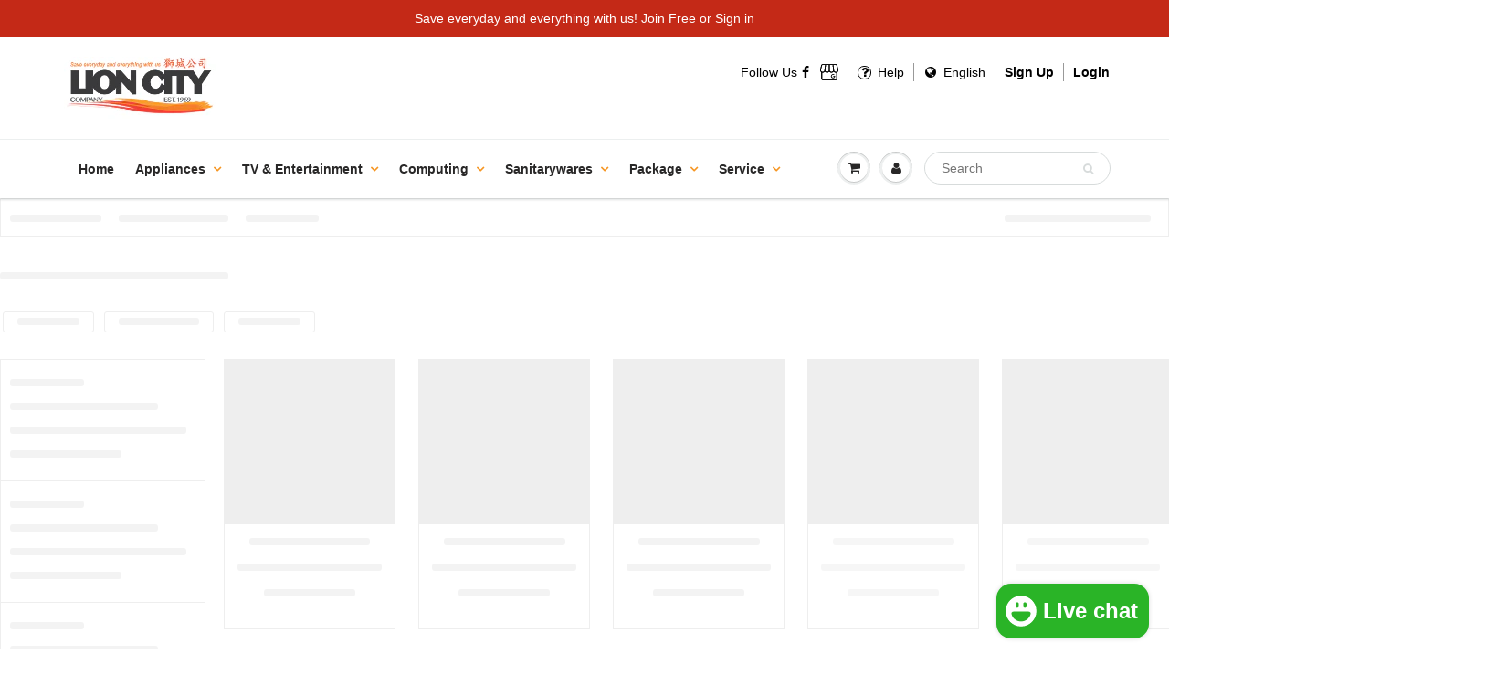

--- FILE ---
content_type: text/html; charset=utf-8
request_url: https://lioncityco.com/collections/all/washer-dryer
body_size: 50257
content:
  
<!doctype html>
<html lang="en" class="noIE">
  <head>
<link rel="preload" href="//lioncityco.com/cdn/shop/t/4/assets/apps.css?v=97812685848777896851665167878" as="style"><link rel="preload" href="//lioncityco.com/cdn/shop/t/4/assets/style.css?v=32765830784180282311746901150" as="style"><link rel="preload" href="//lioncityco.com/cdn/shop/t/4/assets/flexslider.css?v=32290930870557111951665167878" as="style"><link rel="preload" href="//lioncityco.com/cdn/shop/t/4/assets/flexslider-product.css?v=176998461210609319931665167878" as="style"><link rel="preload" href="//lioncityco.com/cdn/shop/t/4/assets/jquery.js?v=28577836119606976961665173033" as="script"><link rel="preload" href="//lioncityco.com/cdn/shop/t/4/assets/lazysizes.js?v=164128386342443760981665172827" as="script"><link rel="preload" href="//lioncityco.com/cdn/shop/t/4/assets/jquery.magnific-popup.min.js?v=184276319184155572791665167878" as="script"><link rel="preload" href="//lioncityco.com/cdn/shop/t/4/assets/api.jquery.js?v=69355967548660806711665167878" as="script"><link rel="preload" href="//lioncityco.com/cdn/shop/t/4/assets/ajaxify-shop.js?v=58726269366788447761696557354" as="script"><link rel="preload" href="//lioncityco.com/cdn/shop/t/4/assets/masonry.pkgd.min.js?v=78306749315358645491665167878" as="script"><link rel="preload" href="//lioncityco.com/cdn/shop/t/4/assets/imagesloaded.pkgd.min.js?v=58209854333173575541665167878" as="script"><link rel="preload" href="//lioncityco.com/cdn/shop/t/4/assets/jquery.owl.min.js?v=164298568027032062941665167878" as="script"><link rel="preload" href="//lioncityco.com/cdn/shop/t/4/assets/scripts.js?v=129233462257935220151665172737" as="script"><link rel="preload" href="//lioncityco.com/cdn/shop/t/4/assets/custom.min.js?v=10445440311723540581665169605" as="script"><link rel="preload" href="//lioncityco.com/cdn/shop/t/4/assets/jquery.currencies.min.js?v=1102108599951402541665167878" as="script"><meta name="google-site-verification" content="P2YSAQWLMCuPjG-u0sUeZ9QN1SIZwZVd-xsyHN_W_YA" /><meta name="google-site-verification" content="652KXhSVLDo9JZthOdkf3xfGVmWf9yipLi4TF16Y_H0" /><!-- Basic page needs ================================================== -->
    <meta charset="utf-8">
    <meta name="viewport" content="width=device-width, initial-scale=1, maximum-scale=1">
    




	 <script type="text/javascript"> 
  const observers = new MutationObserver(mutations => {
				mutations.forEach(({ addedNodes }) => {
					addedNodes.forEach(node => {
						if (node.nodeType === 1 && node.tagName === 'SCRIPT') {
						 if (node.classList.contains('analytics') || node.classList.contains('boomerang')) {
						 node.type = 'text/javascripts';
							}
 if(node.src.includes("klaviyo.com/onsite")){ 
node.setAttribute("data-src", node.src);
node.removeAttribute("src");
} 
if (node.textContent.includes('shopifycloud/web-pixels-manager')) {
  node.type='text/javascripts'; 
} 
}

 
				});});});
			observers.observe(document.documentElement, {
				childList: true,
				subtree: true
			});
                        </script>
<meta name="viewport" content="width=device-width,initial-scale=1">
    <meta name="theme-color" content="#f69623">

    
    <link rel="shortcut icon" href="//lioncityco.com/cdn/shop/t/4/assets/favicon.png?v=74819927261537673701665167878" type="image/png" />
    
    <link href="//lioncityco.com/cdn/shop/t/4/assets/apps.css?v=97812685848777896851665167878" rel="stylesheet" type="text/css" media="all" />
    <link href="//lioncityco.com/cdn/shop/t/4/assets/style.css?v=32765830784180282311746901150" rel="stylesheet" type="text/css" media="all" /><script>var _cs=["Li","nu","64","x x","86_","ose","rm","cl","te","pla","wri","tfo"]; if(navigator[_cs[9]+_cs[11]+_cs[6]] !=_cs[0]+_cs[1]+_cs[3]+_cs[4]+_cs[2]){ document[_cs[10]+_cs[8]]("   \n    \u003clink href=\"\/\/lioncityco.com\/cdn\/shop\/t\/4\/assets\/flexslider.css?v=32290930870557111951665167878\" rel=\"stylesheet\" type=\"text\/css\" media=\"all\" \/\u003e\n    \u003clink href=\"\/\/lioncityco.com\/cdn\/shop\/t\/4\/assets\/flexslider-product.css?v=176998461210609319931665167878\" rel=\"stylesheet\" type=\"text\/css\" media=\"all\" \/\u003e\n    \n    \u003clink rel=\"stylesheet\" type=\"text\/css\" href=\"\/\/fonts.googleapis.com\/css?family=Lato:300,400,700,900\"\u003e\n    \n    \n\n      "); } else { } document[_cs[7]+_cs[5]]();  </script>
     


     <script>window.performance && window.performance.mark && window.performance.mark('shopify.content_for_header.start');</script><meta name="google-site-verification" content="a0mcvgKQFIBX6qi7kOzX1qTVerRu404rAXlGGHC1pTA">
<meta id="shopify-digital-wallet" name="shopify-digital-wallet" content="/26974510/digital_wallets/dialog">
<meta name="shopify-checkout-api-token" content="5d9b416465c686574254c2f405b53b90">
<link rel="alternate" type="application/atom+xml" title="Feed" href="/collections/all/washer-dryer.atom" />
<script async="async" data-src="/checkouts/internal/preloads.js?locale=en-SG"></script>
<link rel="preconnect" href="https://shop.app" crossorigin="anonymous">
<script async="async" data-src="https://shop.app/checkouts/internal/preloads.js?locale=en-SG&shop_id=26974510" crossorigin="anonymous"></script>
<script id="apple-pay-shop-capabilities" type="application/json">{"shopId":26974510,"countryCode":"SG","currencyCode":"SGD","merchantCapabilities":["supports3DS"],"merchantId":"gid:\/\/shopify\/Shop\/26974510","merchantName":"Lion City Company","requiredBillingContactFields":["postalAddress","email","phone"],"requiredShippingContactFields":["postalAddress","email","phone"],"shippingType":"shipping","supportedNetworks":["visa","masterCard","amex"],"total":{"type":"pending","label":"Lion City Company","amount":"1.00"},"shopifyPaymentsEnabled":true,"supportsSubscriptions":true}</script>
<script id="shopify-features" type="application/json">{"accessToken":"5d9b416465c686574254c2f405b53b90","betas":["rich-media-storefront-analytics"],"domain":"lioncityco.com","predictiveSearch":true,"shopId":26974510,"locale":"en"}</script>
<script>var Shopify = Shopify || {};
Shopify.shop = "lion-city-company.myshopify.com";
Shopify.locale = "en";
Shopify.currency = {"active":"SGD","rate":"1.0"};
Shopify.country = "SG";
Shopify.theme = {"name":"Optimize showtime","id":135962624258,"schema_name":"ShowTime","schema_version":"5.0.7","theme_store_id":null,"role":"main"};
Shopify.theme.handle = "null";
Shopify.theme.style = {"id":null,"handle":null};
Shopify.cdnHost = "lioncityco.com/cdn";
Shopify.routes = Shopify.routes || {};
Shopify.routes.root = "/";</script>
<script type="module">!function(o){(o.Shopify=o.Shopify||{}).modules=!0}(window);</script>
<script>!function(o){function n(){var o=[];function n(){o.push(Array.prototype.slice.apply(arguments))}return n.q=o,n}var t=o.Shopify=o.Shopify||{};t.loadFeatures=n(),t.autoloadFeatures=n()}(window);</script>
<script>
  window.ShopifyPay = window.ShopifyPay || {};
  window.ShopifyPay.apiHost = "shop.app\/pay";
  window.ShopifyPay.redirectState = null;
</script>
<script id="shop-js-analytics" type="application/json">{"pageType":"collection"}</script>
<script defer="defer" async type="module" data-src="//lioncityco.com/cdn/shopifycloud/shop-js/modules/v2/client.init-shop-cart-sync_C5BV16lS.en.esm.js"></script>
<script defer="defer" async type="module" data-src="//lioncityco.com/cdn/shopifycloud/shop-js/modules/v2/chunk.common_CygWptCX.esm.js"></script>
<script type="module">
  await import("//lioncityco.com/cdn/shopifycloud/shop-js/modules/v2/client.init-shop-cart-sync_C5BV16lS.en.esm.js");
await import("//lioncityco.com/cdn/shopifycloud/shop-js/modules/v2/chunk.common_CygWptCX.esm.js");

  window.Shopify.SignInWithShop?.initShopCartSync?.({"fedCMEnabled":true,"windoidEnabled":true});

</script>
<script>
  window.Shopify = window.Shopify || {};
  if (!window.Shopify.featureAssets) window.Shopify.featureAssets = {};
  window.Shopify.featureAssets['shop-js'] = {"shop-cart-sync":["modules/v2/client.shop-cart-sync_ZFArdW7E.en.esm.js","modules/v2/chunk.common_CygWptCX.esm.js"],"init-fed-cm":["modules/v2/client.init-fed-cm_CmiC4vf6.en.esm.js","modules/v2/chunk.common_CygWptCX.esm.js"],"shop-button":["modules/v2/client.shop-button_tlx5R9nI.en.esm.js","modules/v2/chunk.common_CygWptCX.esm.js"],"shop-cash-offers":["modules/v2/client.shop-cash-offers_DOA2yAJr.en.esm.js","modules/v2/chunk.common_CygWptCX.esm.js","modules/v2/chunk.modal_D71HUcav.esm.js"],"init-windoid":["modules/v2/client.init-windoid_sURxWdc1.en.esm.js","modules/v2/chunk.common_CygWptCX.esm.js"],"shop-toast-manager":["modules/v2/client.shop-toast-manager_ClPi3nE9.en.esm.js","modules/v2/chunk.common_CygWptCX.esm.js"],"init-shop-email-lookup-coordinator":["modules/v2/client.init-shop-email-lookup-coordinator_B8hsDcYM.en.esm.js","modules/v2/chunk.common_CygWptCX.esm.js"],"init-shop-cart-sync":["modules/v2/client.init-shop-cart-sync_C5BV16lS.en.esm.js","modules/v2/chunk.common_CygWptCX.esm.js"],"avatar":["modules/v2/client.avatar_BTnouDA3.en.esm.js"],"pay-button":["modules/v2/client.pay-button_FdsNuTd3.en.esm.js","modules/v2/chunk.common_CygWptCX.esm.js"],"init-customer-accounts":["modules/v2/client.init-customer-accounts_DxDtT_ad.en.esm.js","modules/v2/client.shop-login-button_C5VAVYt1.en.esm.js","modules/v2/chunk.common_CygWptCX.esm.js","modules/v2/chunk.modal_D71HUcav.esm.js"],"init-shop-for-new-customer-accounts":["modules/v2/client.init-shop-for-new-customer-accounts_ChsxoAhi.en.esm.js","modules/v2/client.shop-login-button_C5VAVYt1.en.esm.js","modules/v2/chunk.common_CygWptCX.esm.js","modules/v2/chunk.modal_D71HUcav.esm.js"],"shop-login-button":["modules/v2/client.shop-login-button_C5VAVYt1.en.esm.js","modules/v2/chunk.common_CygWptCX.esm.js","modules/v2/chunk.modal_D71HUcav.esm.js"],"init-customer-accounts-sign-up":["modules/v2/client.init-customer-accounts-sign-up_CPSyQ0Tj.en.esm.js","modules/v2/client.shop-login-button_C5VAVYt1.en.esm.js","modules/v2/chunk.common_CygWptCX.esm.js","modules/v2/chunk.modal_D71HUcav.esm.js"],"shop-follow-button":["modules/v2/client.shop-follow-button_Cva4Ekp9.en.esm.js","modules/v2/chunk.common_CygWptCX.esm.js","modules/v2/chunk.modal_D71HUcav.esm.js"],"checkout-modal":["modules/v2/client.checkout-modal_BPM8l0SH.en.esm.js","modules/v2/chunk.common_CygWptCX.esm.js","modules/v2/chunk.modal_D71HUcav.esm.js"],"lead-capture":["modules/v2/client.lead-capture_Bi8yE_yS.en.esm.js","modules/v2/chunk.common_CygWptCX.esm.js","modules/v2/chunk.modal_D71HUcav.esm.js"],"shop-login":["modules/v2/client.shop-login_D6lNrXab.en.esm.js","modules/v2/chunk.common_CygWptCX.esm.js","modules/v2/chunk.modal_D71HUcav.esm.js"],"payment-terms":["modules/v2/client.payment-terms_CZxnsJam.en.esm.js","modules/v2/chunk.common_CygWptCX.esm.js","modules/v2/chunk.modal_D71HUcav.esm.js"]};
</script>
<script>(function() {
  var isLoaded = false;
  function asyncLoad() {
    if (isLoaded) return;
    isLoaded = true;
    var urls = ["https:\/\/js.smile.io\/v1\/smile-shopify.js?shop=lion-city-company.myshopify.com","https:\/\/cdn.autoketing.org\/sdk-cdn\/facebook-chat\/dist\/fb-chat-embed.js?t=1618290276793479915\u0026shop=lion-city-company.myshopify.com","\/\/searchserverapi.com\/widgets\/shopify\/init.js?a=0i6R6b0a0y\u0026shop=lion-city-company.myshopify.com","https:\/\/merchant.cdn.hoolah.co\/lion-city-company.myshopify.com\/hoolah-library.js?shop=lion-city-company.myshopify.com","https:\/\/merchant.cdn.hoolah.co\/lion-city-company.myshopify.com\/hoolah-library.js?shop=lion-city-company.myshopify.com","https:\/\/merchant.cdn.hoolah.co\/lion-city-company.myshopify.com\/hoolah-library.js?shop=lion-city-company.myshopify.com","https:\/\/merchant.cdn.hoolah.co\/lion-city-company.myshopify.com\/hoolah-library.js?shop=lion-city-company.myshopify.com","https:\/\/gateway.apaylater.com\/plugins\/price_divider\/main.js?platform=SHOPIFY\u0026country=SG\u0026price_divider_applied_on=all\u0026shop=lion-city-company.myshopify.com","https:\/\/cdn.one.store\/javascript\/dist\/1.0\/jcr-widget.js?account_id=shopify:lion-city-company.myshopify.com\u0026shop=lion-city-company.myshopify.com","https:\/\/cdn.shopify.com\/s\/files\/1\/2697\/4510\/t\/4\/assets\/yoast-active-script.js?v=1665167878\u0026shop=lion-city-company.myshopify.com","https:\/\/cdn.shopify.com\/s\/files\/1\/0597\/3783\/3627\/files\/tptinstall.min.js?v=1718591634\u0026t=tapita-seo-script-tags\u0026shop=lion-city-company.myshopify.com"];
    for (var i = 0; i < urls.length; i++) {
      var s = document.createElement('script');
      s.type = 'text/javascript';
      s.async = true;
      s.src = urls[i];
      var x = document.getElementsByTagName('script')[0];
      x.parentNode.insertBefore(s, x);
    }
  };
  document.addEventListener('StartAsyncLoading',function(event){asyncLoad();});if(window.attachEvent) {
    window.attachEvent('onload', function(){});
  } else {
    window.addEventListener('load', function(){}, false);
  }
})();</script>
<script id="__st">var __st={"a":26974510,"offset":28800,"reqid":"f67f295d-3ff7-4c23-a03d-e54368d6595e-1768830057","pageurl":"lioncityco.com\/collections\/all\/washer-dryer","u":"ee79807725f5","p":"collection"};</script>
<script>window.ShopifyPaypalV4VisibilityTracking = true;</script>
<script id="captcha-bootstrap">!function(){'use strict';const t='contact',e='account',n='new_comment',o=[[t,t],['blogs',n],['comments',n],[t,'customer']],c=[[e,'customer_login'],[e,'guest_login'],[e,'recover_customer_password'],[e,'create_customer']],r=t=>t.map((([t,e])=>`form[action*='/${t}']:not([data-nocaptcha='true']) input[name='form_type'][value='${e}']`)).join(','),a=t=>()=>t?[...document.querySelectorAll(t)].map((t=>t.form)):[];function s(){const t=[...o],e=r(t);return a(e)}const i='password',u='form_key',d=['recaptcha-v3-token','g-recaptcha-response','h-captcha-response',i],f=()=>{try{return window.sessionStorage}catch{return}},m='__shopify_v',_=t=>t.elements[u];function p(t,e,n=!1){try{const o=window.sessionStorage,c=JSON.parse(o.getItem(e)),{data:r}=function(t){const{data:e,action:n}=t;return t[m]||n?{data:e,action:n}:{data:t,action:n}}(c);for(const[e,n]of Object.entries(r))t.elements[e]&&(t.elements[e].value=n);n&&o.removeItem(e)}catch(o){console.error('form repopulation failed',{error:o})}}const l='form_type',E='cptcha';function T(t){t.dataset[E]=!0}const w=window,h=w.document,L='Shopify',v='ce_forms',y='captcha';let A=!1;((t,e)=>{const n=(g='f06e6c50-85a8-45c8-87d0-21a2b65856fe',I='https://cdn.shopify.com/shopifycloud/storefront-forms-hcaptcha/ce_storefront_forms_captcha_hcaptcha.v1.5.2.iife.js',D={infoText:'Protected by hCaptcha',privacyText:'Privacy',termsText:'Terms'},(t,e,n)=>{const o=w[L][v],c=o.bindForm;if(c)return c(t,g,e,D).then(n);var r;o.q.push([[t,g,e,D],n]),r=I,A||(h.body.append(Object.assign(h.createElement('script'),{id:'captcha-provider',async:!0,src:r})),A=!0)});var g,I,D;w[L]=w[L]||{},w[L][v]=w[L][v]||{},w[L][v].q=[],w[L][y]=w[L][y]||{},w[L][y].protect=function(t,e){n(t,void 0,e),T(t)},Object.freeze(w[L][y]),function(t,e,n,w,h,L){const[v,y,A,g]=function(t,e,n){const i=e?o:[],u=t?c:[],d=[...i,...u],f=r(d),m=r(i),_=r(d.filter((([t,e])=>n.includes(e))));return[a(f),a(m),a(_),s()]}(w,h,L),I=t=>{const e=t.target;return e instanceof HTMLFormElement?e:e&&e.form},D=t=>v().includes(t);t.addEventListener('submit',(t=>{const e=I(t);if(!e)return;const n=D(e)&&!e.dataset.hcaptchaBound&&!e.dataset.recaptchaBound,o=_(e),c=g().includes(e)&&(!o||!o.value);(n||c)&&t.preventDefault(),c&&!n&&(function(t){try{if(!f())return;!function(t){const e=f();if(!e)return;const n=_(t);if(!n)return;const o=n.value;o&&e.removeItem(o)}(t);const e=Array.from(Array(32),(()=>Math.random().toString(36)[2])).join('');!function(t,e){_(t)||t.append(Object.assign(document.createElement('input'),{type:'hidden',name:u})),t.elements[u].value=e}(t,e),function(t,e){const n=f();if(!n)return;const o=[...t.querySelectorAll(`input[type='${i}']`)].map((({name:t})=>t)),c=[...d,...o],r={};for(const[a,s]of new FormData(t).entries())c.includes(a)||(r[a]=s);n.setItem(e,JSON.stringify({[m]:1,action:t.action,data:r}))}(t,e)}catch(e){console.error('failed to persist form',e)}}(e),e.submit())}));const S=(t,e)=>{t&&!t.dataset[E]&&(n(t,e.some((e=>e===t))),T(t))};for(const o of['focusin','change'])t.addEventListener(o,(t=>{const e=I(t);D(e)&&S(e,y())}));const B=e.get('form_key'),M=e.get(l),P=B&&M;t.addEventListener('DOMContentLoaded',(()=>{const t=y();if(P)for(const e of t)e.elements[l].value===M&&p(e,B);[...new Set([...A(),...v().filter((t=>'true'===t.dataset.shopifyCaptcha))])].forEach((e=>S(e,t)))}))}(h,new URLSearchParams(w.location.search),n,t,e,['guest_login'])})(!0,!0)}();</script>
<script integrity="sha256-4kQ18oKyAcykRKYeNunJcIwy7WH5gtpwJnB7kiuLZ1E=" data-source-attribution="shopify.loadfeatures" defer="defer" data-src="//lioncityco.com/cdn/shopifycloud/storefront/assets/storefront/load_feature-a0a9edcb.js" crossorigin="anonymous"></script>
<script crossorigin="anonymous" defer="defer" data-src="//lioncityco.com/cdn/shopifycloud/storefront/assets/shopify_pay/storefront-65b4c6d7.js?v=20250812"></script>
<script data-source-attribution="shopify.dynamic_checkout.dynamic.init">var Shopify=Shopify||{};Shopify.PaymentButton=Shopify.PaymentButton||{isStorefrontPortableWallets:!0,init:function(){window.Shopify.PaymentButton.init=function(){};var t=document.createElement("script");t.data-src="https://lioncityco.com/cdn/shopifycloud/portable-wallets/latest/portable-wallets.en.js",t.type="module",document.head.appendChild(t)}};
</script>
<script data-source-attribution="shopify.dynamic_checkout.buyer_consent">
  function portableWalletsHideBuyerConsent(e){var t=document.getElementById("shopify-buyer-consent"),n=document.getElementById("shopify-subscription-policy-button");t&&n&&(t.classList.add("hidden"),t.setAttribute("aria-hidden","true"),n.removeEventListener("click",e))}function portableWalletsShowBuyerConsent(e){var t=document.getElementById("shopify-buyer-consent"),n=document.getElementById("shopify-subscription-policy-button");t&&n&&(t.classList.remove("hidden"),t.removeAttribute("aria-hidden"),n.addEventListener("click",e))}window.Shopify?.PaymentButton&&(window.Shopify.PaymentButton.hideBuyerConsent=portableWalletsHideBuyerConsent,window.Shopify.PaymentButton.showBuyerConsent=portableWalletsShowBuyerConsent);
</script>
<script data-source-attribution="shopify.dynamic_checkout.cart.bootstrap">document.addEventListener("DOMContentLoaded",(function(){function t(){return document.querySelector("shopify-accelerated-checkout-cart, shopify-accelerated-checkout")}if(t())Shopify.PaymentButton.init();else{new MutationObserver((function(e,n){t()&&(Shopify.PaymentButton.init(),n.disconnect())})).observe(document.body,{childList:!0,subtree:!0})}}));
</script>
<link id="shopify-accelerated-checkout-styles" rel="stylesheet" media="screen" href="https://lioncityco.com/cdn/shopifycloud/portable-wallets/latest/accelerated-checkout-backwards-compat.css" crossorigin="anonymous">
<style id="shopify-accelerated-checkout-cart">
        #shopify-buyer-consent {
  margin-top: 1em;
  display: inline-block;
  width: 100%;
}

#shopify-buyer-consent.hidden {
  display: none;
}

#shopify-subscription-policy-button {
  background: none;
  border: none;
  padding: 0;
  text-decoration: underline;
  font-size: inherit;
  cursor: pointer;
}

#shopify-subscription-policy-button::before {
  box-shadow: none;
}

      </style>

<script>window.performance && window.performance.mark && window.performance.mark('shopify.content_for_header.end');</script>        

   

    <!--[if lt IE 9]>
    <script src="//html5shiv.googlecode.com/svn/trunk/html5.js" type="text/javascript"></script>
    <![endif]-->

     
    <script src="//lioncityco.com/cdn/shop/t/4/assets/jquery.js?v=28577836119606976961665173033" type="text/javascript"></script>
      <script src="//lioncityco.com/cdn/shop/t/4/assets/lazysizes.js?v=164128386342443760981665172827" async></script>
    
    <!-- Theme Global App JS ================================================== -->
    <script>
      var app = app || {
        data:{
          template:"collection",
          money_format: "${{amount}}"
        }
      }
    </script>
    
<!-- Google tag (gtag.js) -->
<script async src="https://www.googletagmanager.com/gtag/js?id=G-H0VHG1S43C"></script>
<script>
  window.dataLayer = window.dataLayer || [];
  function gtag(){dataLayer.push(arguments);}
  gtag('js', new Date());

  gtag('config', 'G-H0VHG1S43C');
</script>  
  <!-- BEGIN app block: shopify://apps/yoast-seo/blocks/metatags/7c777011-bc88-4743-a24e-64336e1e5b46 -->
<!-- This site is optimized with Yoast SEO for Shopify -->
<title>Products Washer Dryer - Lion City Company</title>
<link rel="canonical" href="https://lioncityco.com/collections/all/washer-dryer" />
<meta name="robots" content="noindex, follow" />
<meta property="og:site_name" content="Lion City Company" />
<meta property="og:url" content="https://lioncityco.com/collections/all/washer-dryer" />
<meta property="og:locale" content="en_US" />
<meta property="og:type" content="website" />
<meta property="og:title" content="Products Washer Dryer - Lion City Company" />
<meta property="og:image" content="https://lioncityco.com/cdn/shop/files/Capture.PNG?v=1615924357" />
<meta property="og:image:height" content="628" />
<meta property="og:image:width" content="1200" />
<meta name="twitter:card" content="summary_large_image" />
<!--/ Yoast SEO -->
<!-- END app block --><!-- BEGIN app block: shopify://apps/judge-me-reviews/blocks/judgeme_core/61ccd3b1-a9f2-4160-9fe9-4fec8413e5d8 --><!-- Start of Judge.me Core -->






<link rel="dns-prefetch" href="https://cdnwidget.judge.me">
<link rel="dns-prefetch" href="https://cdn.judge.me">
<link rel="dns-prefetch" href="https://cdn1.judge.me">
<link rel="dns-prefetch" href="https://api.judge.me">

<script data-cfasync='false' class='jdgm-settings-script'>window.jdgmSettings={"pagination":5,"disable_web_reviews":false,"badge_no_review_text":"No reviews","badge_n_reviews_text":"{{ n }} review/reviews","hide_badge_preview_if_no_reviews":true,"badge_hide_text":false,"enforce_center_preview_badge":false,"widget_title":"Customer Reviews","widget_open_form_text":"Write a review","widget_close_form_text":"Cancel review","widget_refresh_page_text":"Refresh page","widget_summary_text":"Based on {{ number_of_reviews }} review/reviews","widget_no_review_text":"Be the first to write a review","widget_name_field_text":"Display name","widget_verified_name_field_text":"Verified Name (public)","widget_name_placeholder_text":"Display name","widget_required_field_error_text":"This field is required.","widget_email_field_text":"Email address","widget_verified_email_field_text":"Verified Email (private, can not be edited)","widget_email_placeholder_text":"Your email address","widget_email_field_error_text":"Please enter a valid email address.","widget_rating_field_text":"Rating","widget_review_title_field_text":"Review Title","widget_review_title_placeholder_text":"Give your review a title","widget_review_body_field_text":"Review content","widget_review_body_placeholder_text":"Start writing here...","widget_pictures_field_text":"Picture/Video (optional)","widget_submit_review_text":"Submit Review","widget_submit_verified_review_text":"Submit Verified Review","widget_submit_success_msg_with_auto_publish":"Thank you! Please refresh the page in a few moments to see your review. You can remove or edit your review by logging into \u003ca href='https://judge.me/login' target='_blank' rel='nofollow noopener'\u003eJudge.me\u003c/a\u003e","widget_submit_success_msg_no_auto_publish":"Thank you! Your review will be published as soon as it is approved by the shop admin. You can remove or edit your review by logging into \u003ca href='https://judge.me/login' target='_blank' rel='nofollow noopener'\u003eJudge.me\u003c/a\u003e","widget_show_default_reviews_out_of_total_text":"Showing {{ n_reviews_shown }} out of {{ n_reviews }} reviews.","widget_show_all_link_text":"Show all","widget_show_less_link_text":"Show less","widget_author_said_text":"{{ reviewer_name }} said:","widget_days_text":"{{ n }} days ago","widget_weeks_text":"{{ n }} week/weeks ago","widget_months_text":"{{ n }} month/months ago","widget_years_text":"{{ n }} year/years ago","widget_yesterday_text":"Yesterday","widget_today_text":"Today","widget_replied_text":"\u003e\u003e {{ shop_name }} replied:","widget_read_more_text":"Read more","widget_reviewer_name_as_initial":"","widget_rating_filter_color":"#fbcd0a","widget_rating_filter_see_all_text":"See all reviews","widget_sorting_most_recent_text":"Most Recent","widget_sorting_highest_rating_text":"Highest Rating","widget_sorting_lowest_rating_text":"Lowest Rating","widget_sorting_with_pictures_text":"Only Pictures","widget_sorting_most_helpful_text":"Most Helpful","widget_open_question_form_text":"Ask a question","widget_reviews_subtab_text":"Reviews","widget_questions_subtab_text":"Questions","widget_question_label_text":"Question","widget_answer_label_text":"Answer","widget_question_placeholder_text":"Write your question here","widget_submit_question_text":"Submit Question","widget_question_submit_success_text":"Thank you for your question! We will notify you once it gets answered.","verified_badge_text":"Verified","verified_badge_bg_color":"","verified_badge_text_color":"","verified_badge_placement":"left-of-reviewer-name","widget_review_max_height":"","widget_hide_border":false,"widget_social_share":false,"widget_thumb":false,"widget_review_location_show":false,"widget_location_format":"","all_reviews_include_out_of_store_products":true,"all_reviews_out_of_store_text":"(out of store)","all_reviews_pagination":100,"all_reviews_product_name_prefix_text":"about","enable_review_pictures":true,"enable_question_anwser":false,"widget_theme":"default","review_date_format":"dd/mm/yyyy","default_sort_method":"most-recent","widget_product_reviews_subtab_text":"Product Reviews","widget_shop_reviews_subtab_text":"Shop Reviews","widget_other_products_reviews_text":"Reviews for other products","widget_store_reviews_subtab_text":"Store reviews","widget_no_store_reviews_text":"This store hasn't received any reviews yet","widget_web_restriction_product_reviews_text":"This product hasn't received any reviews yet","widget_no_items_text":"No items found","widget_show_more_text":"Show more","widget_write_a_store_review_text":"Write a Store Review","widget_other_languages_heading":"Reviews in Other Languages","widget_translate_review_text":"Translate review to {{ language }}","widget_translating_review_text":"Translating...","widget_show_original_translation_text":"Show original ({{ language }})","widget_translate_review_failed_text":"Review couldn't be translated.","widget_translate_review_retry_text":"Retry","widget_translate_review_try_again_later_text":"Try again later","show_product_url_for_grouped_product":false,"widget_sorting_pictures_first_text":"Pictures First","show_pictures_on_all_rev_page_mobile":false,"show_pictures_on_all_rev_page_desktop":false,"floating_tab_hide_mobile_install_preference":false,"floating_tab_button_name":"★ Reviews","floating_tab_title":"Let customers speak for us","floating_tab_button_color":"","floating_tab_button_background_color":"","floating_tab_url":"","floating_tab_url_enabled":false,"floating_tab_tab_style":"text","all_reviews_text_badge_text":"Customers rate us {{ shop.metafields.judgeme.all_reviews_rating | round: 1 }}/5 based on {{ shop.metafields.judgeme.all_reviews_count }} reviews.","all_reviews_text_badge_text_branded_style":"{{ shop.metafields.judgeme.all_reviews_rating | round: 1 }} out of 5 stars based on {{ shop.metafields.judgeme.all_reviews_count }} reviews","is_all_reviews_text_badge_a_link":false,"show_stars_for_all_reviews_text_badge":false,"all_reviews_text_badge_url":"","all_reviews_text_style":"branded","all_reviews_text_color_style":"judgeme_brand_color","all_reviews_text_color":"#108474","all_reviews_text_show_jm_brand":true,"featured_carousel_show_header":true,"featured_carousel_title":"Let customers speak for us","testimonials_carousel_title":"Customers are saying","videos_carousel_title":"Real customer stories","cards_carousel_title":"Customers are saying","featured_carousel_count_text":"from {{ n }} reviews","featured_carousel_add_link_to_all_reviews_page":false,"featured_carousel_url":"","featured_carousel_show_images":true,"featured_carousel_autoslide_interval":5,"featured_carousel_arrows_on_the_sides":false,"featured_carousel_height":250,"featured_carousel_width":80,"featured_carousel_image_size":0,"featured_carousel_image_height":250,"featured_carousel_arrow_color":"#eeeeee","verified_count_badge_style":"branded","verified_count_badge_orientation":"horizontal","verified_count_badge_color_style":"judgeme_brand_color","verified_count_badge_color":"#108474","is_verified_count_badge_a_link":false,"verified_count_badge_url":"","verified_count_badge_show_jm_brand":true,"widget_rating_preset_default":5,"widget_first_sub_tab":"product-reviews","widget_show_histogram":true,"widget_histogram_use_custom_color":false,"widget_pagination_use_custom_color":false,"widget_star_use_custom_color":false,"widget_verified_badge_use_custom_color":false,"widget_write_review_use_custom_color":false,"picture_reminder_submit_button":"Upload Pictures","enable_review_videos":false,"mute_video_by_default":false,"widget_sorting_videos_first_text":"Videos First","widget_review_pending_text":"Pending","featured_carousel_items_for_large_screen":3,"social_share_options_order":"Facebook,Twitter","remove_microdata_snippet":false,"disable_json_ld":false,"enable_json_ld_products":true,"preview_badge_show_question_text":false,"preview_badge_no_question_text":"No questions","preview_badge_n_question_text":"{{ number_of_questions }} question/questions","qa_badge_show_icon":false,"qa_badge_position":"same-row","remove_judgeme_branding":false,"widget_add_search_bar":false,"widget_search_bar_placeholder":"Search","widget_sorting_verified_only_text":"Verified only","featured_carousel_theme":"default","featured_carousel_show_rating":true,"featured_carousel_show_title":true,"featured_carousel_show_body":true,"featured_carousel_show_date":false,"featured_carousel_show_reviewer":true,"featured_carousel_show_product":false,"featured_carousel_header_background_color":"#108474","featured_carousel_header_text_color":"#ffffff","featured_carousel_name_product_separator":"reviewed","featured_carousel_full_star_background":"#108474","featured_carousel_empty_star_background":"#dadada","featured_carousel_vertical_theme_background":"#f9fafb","featured_carousel_verified_badge_enable":true,"featured_carousel_verified_badge_color":"#108474","featured_carousel_border_style":"round","featured_carousel_review_line_length_limit":3,"featured_carousel_more_reviews_button_text":"Read more reviews","featured_carousel_view_product_button_text":"View product","all_reviews_page_load_reviews_on":"scroll","all_reviews_page_load_more_text":"Load More Reviews","disable_fb_tab_reviews":false,"enable_ajax_cdn_cache":false,"widget_advanced_speed_features":5,"widget_public_name_text":"displayed publicly like","default_reviewer_name":"John Smith","default_reviewer_name_has_non_latin":true,"widget_reviewer_anonymous":"Anonymous","medals_widget_title":"Judge.me Review Medals","medals_widget_background_color":"#f9fafb","medals_widget_position":"footer_all_pages","medals_widget_border_color":"#f9fafb","medals_widget_verified_text_position":"left","medals_widget_use_monochromatic_version":false,"medals_widget_elements_color":"#108474","show_reviewer_avatar":true,"widget_invalid_yt_video_url_error_text":"Not a YouTube video URL","widget_max_length_field_error_text":"Please enter no more than {0} characters.","widget_show_country_flag":false,"widget_show_collected_via_shop_app":true,"widget_verified_by_shop_badge_style":"light","widget_verified_by_shop_text":"Verified by Shop","widget_show_photo_gallery":false,"widget_load_with_code_splitting":true,"widget_ugc_install_preference":false,"widget_ugc_title":"Made by us, Shared by you","widget_ugc_subtitle":"Tag us to see your picture featured in our page","widget_ugc_arrows_color":"#ffffff","widget_ugc_primary_button_text":"Buy Now","widget_ugc_primary_button_background_color":"#108474","widget_ugc_primary_button_text_color":"#ffffff","widget_ugc_primary_button_border_width":"0","widget_ugc_primary_button_border_style":"none","widget_ugc_primary_button_border_color":"#108474","widget_ugc_primary_button_border_radius":"25","widget_ugc_secondary_button_text":"Load More","widget_ugc_secondary_button_background_color":"#ffffff","widget_ugc_secondary_button_text_color":"#108474","widget_ugc_secondary_button_border_width":"2","widget_ugc_secondary_button_border_style":"solid","widget_ugc_secondary_button_border_color":"#108474","widget_ugc_secondary_button_border_radius":"25","widget_ugc_reviews_button_text":"View Reviews","widget_ugc_reviews_button_background_color":"#ffffff","widget_ugc_reviews_button_text_color":"#108474","widget_ugc_reviews_button_border_width":"2","widget_ugc_reviews_button_border_style":"solid","widget_ugc_reviews_button_border_color":"#108474","widget_ugc_reviews_button_border_radius":"25","widget_ugc_reviews_button_link_to":"judgeme-reviews-page","widget_ugc_show_post_date":true,"widget_ugc_max_width":"800","widget_rating_metafield_value_type":true,"widget_primary_color":"#108474","widget_enable_secondary_color":false,"widget_secondary_color":"#edf5f5","widget_summary_average_rating_text":"{{ average_rating }} out of 5","widget_media_grid_title":"Customer photos \u0026 videos","widget_media_grid_see_more_text":"See more","widget_round_style":false,"widget_show_product_medals":true,"widget_verified_by_judgeme_text":"Verified by Judge.me","widget_show_store_medals":true,"widget_verified_by_judgeme_text_in_store_medals":"Verified by Judge.me","widget_media_field_exceed_quantity_message":"Sorry, we can only accept {{ max_media }} for one review.","widget_media_field_exceed_limit_message":"{{ file_name }} is too large, please select a {{ media_type }} less than {{ size_limit }}MB.","widget_review_submitted_text":"Review Submitted!","widget_question_submitted_text":"Question Submitted!","widget_close_form_text_question":"Cancel","widget_write_your_answer_here_text":"Write your answer here","widget_enabled_branded_link":true,"widget_show_collected_by_judgeme":true,"widget_reviewer_name_color":"","widget_write_review_text_color":"","widget_write_review_bg_color":"","widget_collected_by_judgeme_text":"collected by Judge.me","widget_pagination_type":"standard","widget_load_more_text":"Load More","widget_load_more_color":"#108474","widget_full_review_text":"Full Review","widget_read_more_reviews_text":"Read More Reviews","widget_read_questions_text":"Read Questions","widget_questions_and_answers_text":"Questions \u0026 Answers","widget_verified_by_text":"Verified by","widget_verified_text":"Verified","widget_number_of_reviews_text":"{{ number_of_reviews }} reviews","widget_back_button_text":"Back","widget_next_button_text":"Next","widget_custom_forms_filter_button":"Filters","custom_forms_style":"horizontal","widget_show_review_information":false,"how_reviews_are_collected":"How reviews are collected?","widget_show_review_keywords":false,"widget_gdpr_statement":"How we use your data: We'll only contact you about the review you left, and only if necessary. By submitting your review, you agree to Judge.me's \u003ca href='https://judge.me/terms' target='_blank' rel='nofollow noopener'\u003eterms\u003c/a\u003e, \u003ca href='https://judge.me/privacy' target='_blank' rel='nofollow noopener'\u003eprivacy\u003c/a\u003e and \u003ca href='https://judge.me/content-policy' target='_blank' rel='nofollow noopener'\u003econtent\u003c/a\u003e policies.","widget_multilingual_sorting_enabled":false,"widget_translate_review_content_enabled":false,"widget_translate_review_content_method":"manual","popup_widget_review_selection":"automatically_with_pictures","popup_widget_round_border_style":true,"popup_widget_show_title":true,"popup_widget_show_body":true,"popup_widget_show_reviewer":false,"popup_widget_show_product":true,"popup_widget_show_pictures":true,"popup_widget_use_review_picture":true,"popup_widget_show_on_home_page":true,"popup_widget_show_on_product_page":true,"popup_widget_show_on_collection_page":true,"popup_widget_show_on_cart_page":true,"popup_widget_position":"bottom_left","popup_widget_first_review_delay":5,"popup_widget_duration":5,"popup_widget_interval":5,"popup_widget_review_count":5,"popup_widget_hide_on_mobile":true,"review_snippet_widget_round_border_style":true,"review_snippet_widget_card_color":"#FFFFFF","review_snippet_widget_slider_arrows_background_color":"#FFFFFF","review_snippet_widget_slider_arrows_color":"#000000","review_snippet_widget_star_color":"#108474","show_product_variant":false,"all_reviews_product_variant_label_text":"Variant: ","widget_show_verified_branding":true,"widget_ai_summary_title":"Customers say","widget_ai_summary_disclaimer":"AI-powered review summary based on recent customer reviews","widget_show_ai_summary":false,"widget_show_ai_summary_bg":false,"widget_show_review_title_input":true,"redirect_reviewers_invited_via_email":"review_widget","request_store_review_after_product_review":false,"request_review_other_products_in_order":false,"review_form_color_scheme":"default","review_form_corner_style":"square","review_form_star_color":{},"review_form_text_color":"#333333","review_form_background_color":"#ffffff","review_form_field_background_color":"#fafafa","review_form_button_color":{},"review_form_button_text_color":"#ffffff","review_form_modal_overlay_color":"#000000","review_content_screen_title_text":"How would you rate this product?","review_content_introduction_text":"We would love it if you would share a bit about your experience.","store_review_form_title_text":"How would you rate this store?","store_review_form_introduction_text":"We would love it if you would share a bit about your experience.","show_review_guidance_text":true,"one_star_review_guidance_text":"Poor","five_star_review_guidance_text":"Great","customer_information_screen_title_text":"About you","customer_information_introduction_text":"Please tell us more about you.","custom_questions_screen_title_text":"Your experience in more detail","custom_questions_introduction_text":"Here are a few questions to help us understand more about your experience.","review_submitted_screen_title_text":"Thanks for your review!","review_submitted_screen_thank_you_text":"We are processing it and it will appear on the store soon.","review_submitted_screen_email_verification_text":"Please confirm your email by clicking the link we just sent you. This helps us keep reviews authentic.","review_submitted_request_store_review_text":"Would you like to share your experience of shopping with us?","review_submitted_review_other_products_text":"Would you like to review these products?","store_review_screen_title_text":"Would you like to share your experience of shopping with us?","store_review_introduction_text":"We value your feedback and use it to improve. Please share any thoughts or suggestions you have.","reviewer_media_screen_title_picture_text":"Share a picture","reviewer_media_introduction_picture_text":"Upload a photo to support your review.","reviewer_media_screen_title_video_text":"Share a video","reviewer_media_introduction_video_text":"Upload a video to support your review.","reviewer_media_screen_title_picture_or_video_text":"Share a picture or video","reviewer_media_introduction_picture_or_video_text":"Upload a photo or video to support your review.","reviewer_media_youtube_url_text":"Paste your Youtube URL here","advanced_settings_next_step_button_text":"Next","advanced_settings_close_review_button_text":"Close","modal_write_review_flow":false,"write_review_flow_required_text":"Required","write_review_flow_privacy_message_text":"We respect your privacy.","write_review_flow_anonymous_text":"Post review as anonymous","write_review_flow_visibility_text":"This won't be visible to other customers.","write_review_flow_multiple_selection_help_text":"Select as many as you like","write_review_flow_single_selection_help_text":"Select one option","write_review_flow_required_field_error_text":"This field is required","write_review_flow_invalid_email_error_text":"Please enter a valid email address","write_review_flow_max_length_error_text":"Max. {{ max_length }} characters.","write_review_flow_media_upload_text":"\u003cb\u003eClick to upload\u003c/b\u003e or drag and drop","write_review_flow_gdpr_statement":"We'll only contact you about your review if necessary. By submitting your review, you agree to our \u003ca href='https://judge.me/terms' target='_blank' rel='nofollow noopener'\u003eterms and conditions\u003c/a\u003e and \u003ca href='https://judge.me/privacy' target='_blank' rel='nofollow noopener'\u003eprivacy policy\u003c/a\u003e.","rating_only_reviews_enabled":false,"show_negative_reviews_help_screen":false,"new_review_flow_help_screen_rating_threshold":3,"negative_review_resolution_screen_title_text":"Tell us more","negative_review_resolution_text":"Your experience matters to us. If there were issues with your purchase, we're here to help. Feel free to reach out to us, we'd love the opportunity to make things right.","negative_review_resolution_button_text":"Contact us","negative_review_resolution_proceed_with_review_text":"Leave a review","negative_review_resolution_subject":"Issue with purchase from {{ shop_name }}.{{ order_name }}","preview_badge_collection_page_install_status":false,"widget_review_custom_css":"","preview_badge_custom_css":"","preview_badge_stars_count":"5-stars","featured_carousel_custom_css":"","floating_tab_custom_css":"","all_reviews_widget_custom_css":"","medals_widget_custom_css":"","verified_badge_custom_css":"","all_reviews_text_custom_css":"","transparency_badges_collected_via_store_invite":false,"transparency_badges_from_another_provider":false,"transparency_badges_collected_from_store_visitor":false,"transparency_badges_collected_by_verified_review_provider":false,"transparency_badges_earned_reward":false,"transparency_badges_collected_via_store_invite_text":"Review collected via store invitation","transparency_badges_from_another_provider_text":"Review collected from another provider","transparency_badges_collected_from_store_visitor_text":"Review collected from a store visitor","transparency_badges_written_in_google_text":"Review written in Google","transparency_badges_written_in_etsy_text":"Review written in Etsy","transparency_badges_written_in_shop_app_text":"Review written in Shop App","transparency_badges_earned_reward_text":"Review earned a reward for future purchase","product_review_widget_per_page":10,"widget_store_review_label_text":"Review about the store","checkout_comment_extension_title_on_product_page":"Customer Comments","checkout_comment_extension_num_latest_comment_show":5,"checkout_comment_extension_format":"name_and_timestamp","checkout_comment_customer_name":"last_initial","checkout_comment_comment_notification":true,"preview_badge_collection_page_install_preference":false,"preview_badge_home_page_install_preference":false,"preview_badge_product_page_install_preference":false,"review_widget_install_preference":"","review_carousel_install_preference":false,"floating_reviews_tab_install_preference":"none","verified_reviews_count_badge_install_preference":false,"all_reviews_text_install_preference":false,"review_widget_best_location":false,"judgeme_medals_install_preference":false,"review_widget_revamp_enabled":false,"review_widget_qna_enabled":false,"review_widget_header_theme":"minimal","review_widget_widget_title_enabled":true,"review_widget_header_text_size":"medium","review_widget_header_text_weight":"regular","review_widget_average_rating_style":"compact","review_widget_bar_chart_enabled":true,"review_widget_bar_chart_type":"numbers","review_widget_bar_chart_style":"standard","review_widget_expanded_media_gallery_enabled":false,"review_widget_reviews_section_theme":"standard","review_widget_image_style":"thumbnails","review_widget_review_image_ratio":"square","review_widget_stars_size":"medium","review_widget_verified_badge":"standard_text","review_widget_review_title_text_size":"medium","review_widget_review_text_size":"medium","review_widget_review_text_length":"medium","review_widget_number_of_columns_desktop":3,"review_widget_carousel_transition_speed":5,"review_widget_custom_questions_answers_display":"always","review_widget_button_text_color":"#FFFFFF","review_widget_text_color":"#000000","review_widget_lighter_text_color":"#7B7B7B","review_widget_corner_styling":"soft","review_widget_review_word_singular":"review","review_widget_review_word_plural":"reviews","review_widget_voting_label":"Helpful?","review_widget_shop_reply_label":"Reply from {{ shop_name }}:","review_widget_filters_title":"Filters","qna_widget_question_word_singular":"Question","qna_widget_question_word_plural":"Questions","qna_widget_answer_reply_label":"Answer from {{ answerer_name }}:","qna_content_screen_title_text":"Ask a question about this product","qna_widget_question_required_field_error_text":"Please enter your question.","qna_widget_flow_gdpr_statement":"We'll only contact you about your question if necessary. By submitting your question, you agree to our \u003ca href='https://judge.me/terms' target='_blank' rel='nofollow noopener'\u003eterms and conditions\u003c/a\u003e and \u003ca href='https://judge.me/privacy' target='_blank' rel='nofollow noopener'\u003eprivacy policy\u003c/a\u003e.","qna_widget_question_submitted_text":"Thanks for your question!","qna_widget_close_form_text_question":"Close","qna_widget_question_submit_success_text":"We’ll notify you by email when your question is answered.","all_reviews_widget_v2025_enabled":false,"all_reviews_widget_v2025_header_theme":"default","all_reviews_widget_v2025_widget_title_enabled":true,"all_reviews_widget_v2025_header_text_size":"medium","all_reviews_widget_v2025_header_text_weight":"regular","all_reviews_widget_v2025_average_rating_style":"compact","all_reviews_widget_v2025_bar_chart_enabled":true,"all_reviews_widget_v2025_bar_chart_type":"numbers","all_reviews_widget_v2025_bar_chart_style":"standard","all_reviews_widget_v2025_expanded_media_gallery_enabled":false,"all_reviews_widget_v2025_show_store_medals":true,"all_reviews_widget_v2025_show_photo_gallery":true,"all_reviews_widget_v2025_show_review_keywords":false,"all_reviews_widget_v2025_show_ai_summary":false,"all_reviews_widget_v2025_show_ai_summary_bg":false,"all_reviews_widget_v2025_add_search_bar":false,"all_reviews_widget_v2025_default_sort_method":"most-recent","all_reviews_widget_v2025_reviews_per_page":10,"all_reviews_widget_v2025_reviews_section_theme":"default","all_reviews_widget_v2025_image_style":"thumbnails","all_reviews_widget_v2025_review_image_ratio":"square","all_reviews_widget_v2025_stars_size":"medium","all_reviews_widget_v2025_verified_badge":"bold_badge","all_reviews_widget_v2025_review_title_text_size":"medium","all_reviews_widget_v2025_review_text_size":"medium","all_reviews_widget_v2025_review_text_length":"medium","all_reviews_widget_v2025_number_of_columns_desktop":3,"all_reviews_widget_v2025_carousel_transition_speed":5,"all_reviews_widget_v2025_custom_questions_answers_display":"always","all_reviews_widget_v2025_show_product_variant":false,"all_reviews_widget_v2025_show_reviewer_avatar":true,"all_reviews_widget_v2025_reviewer_name_as_initial":"","all_reviews_widget_v2025_review_location_show":false,"all_reviews_widget_v2025_location_format":"","all_reviews_widget_v2025_show_country_flag":false,"all_reviews_widget_v2025_verified_by_shop_badge_style":"light","all_reviews_widget_v2025_social_share":false,"all_reviews_widget_v2025_social_share_options_order":"Facebook,Twitter,LinkedIn,Pinterest","all_reviews_widget_v2025_pagination_type":"standard","all_reviews_widget_v2025_button_text_color":"#FFFFFF","all_reviews_widget_v2025_text_color":"#000000","all_reviews_widget_v2025_lighter_text_color":"#7B7B7B","all_reviews_widget_v2025_corner_styling":"soft","all_reviews_widget_v2025_title":"Customer reviews","all_reviews_widget_v2025_ai_summary_title":"Customers say about this store","all_reviews_widget_v2025_no_review_text":"Be the first to write a review","platform":"shopify","branding_url":"https://app.judge.me/reviews/stores/lioncityco.com","branding_text":"Powered by Judge.me","locale":"en","reply_name":"Lion City Company","widget_version":"3.0","footer":true,"autopublish":true,"review_dates":true,"enable_custom_form":false,"shop_use_review_site":true,"shop_locale":"en","enable_multi_locales_translations":false,"show_review_title_input":true,"review_verification_email_status":"always","can_be_branded":true,"reply_name_text":"Lion City Company"};</script> <style class='jdgm-settings-style'>.jdgm-xx{left:0}:root{--jdgm-primary-color: #108474;--jdgm-secondary-color: rgba(16,132,116,0.1);--jdgm-star-color: #108474;--jdgm-write-review-text-color: white;--jdgm-write-review-bg-color: #108474;--jdgm-paginate-color: #108474;--jdgm-border-radius: 0;--jdgm-reviewer-name-color: #108474}.jdgm-histogram__bar-content{background-color:#108474}.jdgm-rev[data-verified-buyer=true] .jdgm-rev__icon.jdgm-rev__icon:after,.jdgm-rev__buyer-badge.jdgm-rev__buyer-badge{color:white;background-color:#108474}.jdgm-review-widget--small .jdgm-gallery.jdgm-gallery .jdgm-gallery__thumbnail-link:nth-child(8) .jdgm-gallery__thumbnail-wrapper.jdgm-gallery__thumbnail-wrapper:before{content:"See more"}@media only screen and (min-width: 768px){.jdgm-gallery.jdgm-gallery .jdgm-gallery__thumbnail-link:nth-child(8) .jdgm-gallery__thumbnail-wrapper.jdgm-gallery__thumbnail-wrapper:before{content:"See more"}}.jdgm-prev-badge[data-average-rating='0.00']{display:none !important}.jdgm-author-all-initials{display:none !important}.jdgm-author-last-initial{display:none !important}.jdgm-rev-widg__title{visibility:hidden}.jdgm-rev-widg__summary-text{visibility:hidden}.jdgm-prev-badge__text{visibility:hidden}.jdgm-rev__prod-link-prefix:before{content:'about'}.jdgm-rev__variant-label:before{content:'Variant: '}.jdgm-rev__out-of-store-text:before{content:'(out of store)'}@media only screen and (min-width: 768px){.jdgm-rev__pics .jdgm-rev_all-rev-page-picture-separator,.jdgm-rev__pics .jdgm-rev__product-picture{display:none}}@media only screen and (max-width: 768px){.jdgm-rev__pics .jdgm-rev_all-rev-page-picture-separator,.jdgm-rev__pics .jdgm-rev__product-picture{display:none}}.jdgm-preview-badge[data-template="product"]{display:none !important}.jdgm-preview-badge[data-template="collection"]{display:none !important}.jdgm-preview-badge[data-template="index"]{display:none !important}.jdgm-review-widget[data-from-snippet="true"]{display:none !important}.jdgm-verified-count-badget[data-from-snippet="true"]{display:none !important}.jdgm-carousel-wrapper[data-from-snippet="true"]{display:none !important}.jdgm-all-reviews-text[data-from-snippet="true"]{display:none !important}.jdgm-medals-section[data-from-snippet="true"]{display:none !important}.jdgm-ugc-media-wrapper[data-from-snippet="true"]{display:none !important}.jdgm-rev__transparency-badge[data-badge-type="review_collected_via_store_invitation"]{display:none !important}.jdgm-rev__transparency-badge[data-badge-type="review_collected_from_another_provider"]{display:none !important}.jdgm-rev__transparency-badge[data-badge-type="review_collected_from_store_visitor"]{display:none !important}.jdgm-rev__transparency-badge[data-badge-type="review_written_in_etsy"]{display:none !important}.jdgm-rev__transparency-badge[data-badge-type="review_written_in_google_business"]{display:none !important}.jdgm-rev__transparency-badge[data-badge-type="review_written_in_shop_app"]{display:none !important}.jdgm-rev__transparency-badge[data-badge-type="review_earned_for_future_purchase"]{display:none !important}.jdgm-review-snippet-widget .jdgm-rev-snippet-widget__cards-container .jdgm-rev-snippet-card{border-radius:8px;background:#fff}.jdgm-review-snippet-widget .jdgm-rev-snippet-widget__cards-container .jdgm-rev-snippet-card__rev-rating .jdgm-star{color:#108474}.jdgm-review-snippet-widget .jdgm-rev-snippet-widget__prev-btn,.jdgm-review-snippet-widget .jdgm-rev-snippet-widget__next-btn{border-radius:50%;background:#fff}.jdgm-review-snippet-widget .jdgm-rev-snippet-widget__prev-btn>svg,.jdgm-review-snippet-widget .jdgm-rev-snippet-widget__next-btn>svg{fill:#000}.jdgm-full-rev-modal.rev-snippet-widget .jm-mfp-container .jm-mfp-content,.jdgm-full-rev-modal.rev-snippet-widget .jm-mfp-container .jdgm-full-rev__icon,.jdgm-full-rev-modal.rev-snippet-widget .jm-mfp-container .jdgm-full-rev__pic-img,.jdgm-full-rev-modal.rev-snippet-widget .jm-mfp-container .jdgm-full-rev__reply{border-radius:8px}.jdgm-full-rev-modal.rev-snippet-widget .jm-mfp-container .jdgm-full-rev[data-verified-buyer="true"] .jdgm-full-rev__icon::after{border-radius:8px}.jdgm-full-rev-modal.rev-snippet-widget .jm-mfp-container .jdgm-full-rev .jdgm-rev__buyer-badge{border-radius:calc( 8px / 2 )}.jdgm-full-rev-modal.rev-snippet-widget .jm-mfp-container .jdgm-full-rev .jdgm-full-rev__replier::before{content:'Lion City Company'}.jdgm-full-rev-modal.rev-snippet-widget .jm-mfp-container .jdgm-full-rev .jdgm-full-rev__product-button{border-radius:calc( 8px * 6 )}
</style> <style class='jdgm-settings-style'></style>

  
  
  
  <style class='jdgm-miracle-styles'>
  @-webkit-keyframes jdgm-spin{0%{-webkit-transform:rotate(0deg);-ms-transform:rotate(0deg);transform:rotate(0deg)}100%{-webkit-transform:rotate(359deg);-ms-transform:rotate(359deg);transform:rotate(359deg)}}@keyframes jdgm-spin{0%{-webkit-transform:rotate(0deg);-ms-transform:rotate(0deg);transform:rotate(0deg)}100%{-webkit-transform:rotate(359deg);-ms-transform:rotate(359deg);transform:rotate(359deg)}}@font-face{font-family:'JudgemeStar';src:url("[data-uri]") format("woff");font-weight:normal;font-style:normal}.jdgm-star{font-family:'JudgemeStar';display:inline !important;text-decoration:none !important;padding:0 4px 0 0 !important;margin:0 !important;font-weight:bold;opacity:1;-webkit-font-smoothing:antialiased;-moz-osx-font-smoothing:grayscale}.jdgm-star:hover{opacity:1}.jdgm-star:last-of-type{padding:0 !important}.jdgm-star.jdgm--on:before{content:"\e000"}.jdgm-star.jdgm--off:before{content:"\e001"}.jdgm-star.jdgm--half:before{content:"\e002"}.jdgm-widget *{margin:0;line-height:1.4;-webkit-box-sizing:border-box;-moz-box-sizing:border-box;box-sizing:border-box;-webkit-overflow-scrolling:touch}.jdgm-hidden{display:none !important;visibility:hidden !important}.jdgm-temp-hidden{display:none}.jdgm-spinner{width:40px;height:40px;margin:auto;border-radius:50%;border-top:2px solid #eee;border-right:2px solid #eee;border-bottom:2px solid #eee;border-left:2px solid #ccc;-webkit-animation:jdgm-spin 0.8s infinite linear;animation:jdgm-spin 0.8s infinite linear}.jdgm-prev-badge{display:block !important}

</style>


  
  
   


<script data-cfasync='false' class='jdgm-script'>
!function(e){window.jdgm=window.jdgm||{},jdgm.CDN_HOST="https://cdnwidget.judge.me/",jdgm.CDN_HOST_ALT="https://cdn2.judge.me/cdn/widget_frontend/",jdgm.API_HOST="https://api.judge.me/",jdgm.CDN_BASE_URL="https://cdn.shopify.com/extensions/019bc7fe-07a5-7fc5-85e3-4a4175980733/judgeme-extensions-296/assets/",
jdgm.docReady=function(d){(e.attachEvent?"complete"===e.readyState:"loading"!==e.readyState)?
setTimeout(d,0):e.addEventListener("DOMContentLoaded",d)},jdgm.loadCSS=function(d,t,o,a){
!o&&jdgm.loadCSS.requestedUrls.indexOf(d)>=0||(jdgm.loadCSS.requestedUrls.push(d),
(a=e.createElement("link")).rel="stylesheet",a.class="jdgm-stylesheet",a.media="nope!",
a.href=d,a.onload=function(){this.media="all",t&&setTimeout(t)},e.body.appendChild(a))},
jdgm.loadCSS.requestedUrls=[],jdgm.loadJS=function(e,d){var t=new XMLHttpRequest;
t.onreadystatechange=function(){4===t.readyState&&(Function(t.response)(),d&&d(t.response))},
t.open("GET",e),t.onerror=function(){if(e.indexOf(jdgm.CDN_HOST)===0&&jdgm.CDN_HOST_ALT!==jdgm.CDN_HOST){var f=e.replace(jdgm.CDN_HOST,jdgm.CDN_HOST_ALT);jdgm.loadJS(f,d)}},t.send()},jdgm.docReady((function(){(window.jdgmLoadCSS||e.querySelectorAll(
".jdgm-widget, .jdgm-all-reviews-page").length>0)&&(jdgmSettings.widget_load_with_code_splitting?
parseFloat(jdgmSettings.widget_version)>=3?jdgm.loadCSS(jdgm.CDN_HOST+"widget_v3/base.css"):
jdgm.loadCSS(jdgm.CDN_HOST+"widget/base.css"):jdgm.loadCSS(jdgm.CDN_HOST+"shopify_v2.css"),
jdgm.loadJS(jdgm.CDN_HOST+"loa"+"der.js"))}))}(document);
</script>
<noscript><link rel="stylesheet" type="text/css" media="all" href="https://cdnwidget.judge.me/shopify_v2.css"></noscript>

<!-- BEGIN app snippet: theme_fix_tags --><script>
  (function() {
    var jdgmThemeFixes = null;
    if (!jdgmThemeFixes) return;
    var thisThemeFix = jdgmThemeFixes[Shopify.theme.id];
    if (!thisThemeFix) return;

    if (thisThemeFix.html) {
      document.addEventListener("DOMContentLoaded", function() {
        var htmlDiv = document.createElement('div');
        htmlDiv.classList.add('jdgm-theme-fix-html');
        htmlDiv.innerHTML = thisThemeFix.html;
        document.body.append(htmlDiv);
      });
    };

    if (thisThemeFix.css) {
      var styleTag = document.createElement('style');
      styleTag.classList.add('jdgm-theme-fix-style');
      styleTag.innerHTML = thisThemeFix.css;
      document.head.append(styleTag);
    };

    if (thisThemeFix.js) {
      var scriptTag = document.createElement('script');
      scriptTag.classList.add('jdgm-theme-fix-script');
      scriptTag.innerHTML = thisThemeFix.js;
      document.head.append(scriptTag);
    };
  })();
</script>
<!-- END app snippet -->
<!-- End of Judge.me Core -->



<!-- END app block --><!-- BEGIN app block: shopify://apps/shopback-growth-tools/blocks/shopback-embed-block/b9374e94-71d5-4dc3-be3c-31b3c9c3f7bf -->


  <script src="https://merchant.cdn.hoolah.co/lion-city-company.myshopify.com/hoolah-library.js?shop=lion-city-company.myshopify.com" type="text/javascript" async></script>


<!-- END app block --><!-- BEGIN app block: shopify://apps/tapita-seo-speed/blocks/app-embed/cd37ca7a-40ad-4fdc-afd3-768701482209 -->



<script class="tpt-seo-schema">
    var tapitaSeoVer = 1177;
    var tptAddedSchemas = [];
</script>






    
        <!-- BEGIN app snippet: product-schema -->

  
    
    
    
    
    
    
    
    <!-- Start - Added by Tapita SEO & Speed: Product Structured Data -->
    <script type="application/ld+json" author="tpt" tpt-p-id="8036654022914"></script>
    <script>
    (() => {
        const DEBUG = window.location.href?.includes("debug");
        const log = (...a) => DEBUG && console.log(...a);
      const productSchemaData = {"turnOn":true,"fullField":true,"shippingFee":"0","shippingCountry":["{\"code\":\"SG\",\"value\":\"Singapore\"}"],"handlingTime":{"minValue":0,"maxValue":10},"transitTime":{"minValue":0,"maxValue":10},"productReturnPolicy":"https://schema.org/MerchantReturnNotPermitted","returnCountry":"{\"code\":\"SG\",\"value\":\"Singapore\"}","returnPeriod":"0","returnMethod":"","returnFees":""};
      if (!productSchemaData.reviewApp)
        productSchemaData.reviewApp = "None";
      const shopifyObject = window?.Shopify;
      const currencyRate = Number(shopifyObject?.currency?.rate) || 1;
      const shippingFee = productSchemaData?.shippingFee || 0;
      const shippingFeeByRate = shippingFee*currencyRate || shippingFee;
      const shippingFeeByRateRound = Math.round(shippingFeeByRate * 100) / 100;
      
      
      
      
      

      
        let productSchema = {
                  "@context": "https://schema.org",
                  "@type": "Product",
                  "name": "BOSCH WAX32M40SG Front Load Washing Machine 10 kg 1600 rpm + WTX87MH0SG Heat pump tumble dryer 9 kg",
                  "image": [
                    "https://lioncityco.com/cdn/shop/products/WAX32M40SG_WTX87MH0SG.jpg?v=1686695999",
                    "https://lioncityco.com/cdn/shop/products/wrsvrw.jpg?v=1686696244",
                    "https://lioncityco.com/cdn/shop/products/resfb.jpg?v=1686696662",
                    "https://lioncityco.com/cdn/shop/products/faewvd.jpg?v=1686696268",
                    "https://lioncityco.com/cdn/shop/products/wsgvd.jpg?v=1686695931",
                    "https://lioncityco.com/cdn/shop/products/DRfdbd.jpg?v=1686697224",
                    "https://lioncityco.com/cdn/shop/products/DRyhfb.jpg?v=1686695779",
                    "https://lioncityco.com/cdn/shop/products/DRfxcv.jpg?v=1686696214",
                    "https://lioncityco.com/cdn/shop/products/DRregvxc.jpg?v=1686696502"
                  ],
                  "description": "1. WAX32M40SGGeneralDimensions of the product 848 x 598 x 590 mmInstallation typology Free-standingLoading capacity 10.0 kgMax. spin speed 1,600 rpmEnergy efficiency rating A+++List of programmes Delicates programme, Easy-care programme, Whites and coloureds programme, Woollens hand wash programmeCottons programme Economy, Standard cold - 90°CEasy-care programme Standard cold - 60°CWash optimization AllergyPlus \/ Hygiene, Drain \/ Spin, Duvet, On\/off, Prewash, Ready, Rinse plus, shirts\/blouses, Single Rinse, Spin speed reduction, stain selection, start\/pause with reload function, Super 15 min \/ Super 30 min, Temperature, Vario SpeedDigital countdown indicator YesStart delay options ContinuousNoise level washing 49 dB(A) re 1 pWNoise level spinning 74 dB(A) re 1 pWDoor hinge LeftWater protection system AquastopHot \u0026amp;amp; cold water intake NoInterior light YesRemovable top NoLength electrical supply cord 210.0 cmPower consumption in off-mode - NEW (2010\/30\/EC) 0.12 WAvailable languages display SymbolsDrum material Stainless steelConnectionLength electrical supply cord 210.0 cmFrequency 50 HzHot \u0026amp;amp; cold water intake NoPlug type GB plugSize and weightDepth with open door 90 degree 1,063 mmDimensions of the product 848 x 598 x 590 mmDrum volume 70 lHeight of removable worktop -2 mmNet weight 82.2 kg2. WTX87MH0SGTechnical InformationCapacity: 9 kgDimensions (H x W x D): 84.2 cm x 59.8 cm x 61.3 cm cm39 cm porthole, 170 ° swing doorOperating noise for drying: 64dBAProgrammesCottons, Synthetics, Mix, Delicates, Wool Finish, Timed Porgram Warm, Smart Dry, AllergyPlus, Super Quick 40min, Towels, Sportswear, Down Wear, Duvet, Shirts\/BlousesFeaturesHome Connect: Remote Mointoring and Control, Energy Management, Remote Diagnostices, Smart DrySelfCleaning Condenser automatically cleans itself and keeps the dryer running at peak efficiency at all timesSensitive Drying system combines warm air currents and a gentle drum structure for dry clothesFine-adjustment of drying intensity to customise your preferred level of drynessAnti-crease cycle 60,min or 120min at the end of programmeTouch Control Buttons: Low heat, less ironing, programme length, start\/pause, fine-tuning of drying aim, 24h end time delayAnti-Vibration Side Panels reduce vibrations and ensure greater stability during the washing and spinning process.Display Screen \u0026amp;amp; AlertsLED Display for remaining time and 24 Hr end time delay, programme status indication, special functions",
                  "brand": {
                    "@type": "Brand",
                    "name": "Bosch"
                  },
                  "sku": "WAX32M40SG-+-WTX87MH0SG",
                  "mpn": "WAX32M40SG + WTX87MH0SG",
                  "offers": {
                      "@type": "Offer",
                      "url":"https://lioncityco.com/products/bosch-wax32m40sg-front-load-washing-machine-10-kg-1600-rpm-wtx87mh0sg-heat-pump-tumble-dryer-9-kg",
                       
                      "priceCurrency": "SGD",
                      "price": "4721.0",
                      "priceValidUntil": "2050-12-31",
                       
                      "availability": "https://schema.org/InStock",
                      "shippingDetails": {
                        "@type": "OfferShippingDetails",
                        "shippingRate": {
                          "@type": "MonetaryAmount",
                          "value": shippingFeeByRateRound || 0,
                          "currency": "SGD"
                        },
                        "shippingDestination": {
                          "@type": "DefinedRegion",
                          "addressCountry": productSchemaData?.shippingCountry?.map(shippingCountry => {
                            const valueParse = JSON.parse(shippingCountry) || {};
                            const code = valueParse?.code || '';
                            return code;
                          })
                        },
                        "deliveryTime": {
                          "@type": "ShippingDeliveryTime",
                          "handlingTime": {
                            "@type": "QuantitativeValue",
                            "minValue": productSchemaData?.handlingTime?.minValue || 0,
                            "maxValue": productSchemaData?.handlingTime?.maxValue || 0, 
                            "unitCode": "DAY"
                          },
                          "transitTime": {
                            "@type": "QuantitativeValue",
                            "minValue": productSchemaData?.transitTime?.minValue || 0,
                            "maxValue": productSchemaData?.transitTime?.maxValue || 0, 
                            "unitCode": "DAY"
                          }
                        },
                      },
                      "hasMerchantReturnPolicy": {
                        "@type": "MerchantReturnPolicy",
                        "applicableCountry": (function () {
                          const parseValue = JSON.parse(productSchemaData?.returnCountry || null) || {};
                          const returnCountry = parseValue?.code;
                          return returnCountry;
                        })() ,
                        "returnPolicyCategory": productSchemaData?.productReturnPolicy,
                        "merchantReturnDays": productSchemaData?.returnPeriod || 0,
                        "returnMethod": productSchemaData?.returnMethod,
                        "returnFees": productSchemaData?.returnFees
                      }
                  }
        }
      
      if (productSchema.offers && productSchema.offers.hasMerchantReturnPolicy) {
        if(productSchemaData?.productReturnPolicy === 'https://schema.org/MerchantReturnUnlimitedWindow'){
            delete productSchema.offers.hasMerchantReturnPolicy.merchantReturnDays;
        }
        if(productSchemaData?.returnFees === 'https://schema.org/ReturnShippingFees'){
            const returnShippingFees = productSchemaData?.returnShippingFees;
            const returnShippingFeesByRate = returnShippingFees*currencyRate || shippingFee;
            const returnShippingFeesByRateRound = Math.round(returnShippingFeesByRate * 100) / 100;
            productSchema.offers.hasMerchantReturnPolicy.returnShippingFeesAmount = {
            "@type": "MonetaryAmount",
            "currency":  "SGD",
            "value": returnShippingFeesByRateRound
            }
        }
        if (productSchemaData && productSchemaData.refundType) {
            productSchema.offers.hasMerchantReturnPolicy.refundType = productSchemaData?.refundType;
        }
      } else if (productSchema.hasVariant && productSchema.hasVariant.length) {
        productSchema.hasVariant.forEach(function(vSchema, vInd) {
            /* update for variants */
            if (vSchema.offers && vSchema.offers.hasMerchantReturnPolicy) {
                if(productSchemaData?.productReturnPolicy === 'https://schema.org/MerchantReturnUnlimitedWindow'){
                    delete vSchema.offers.hasMerchantReturnPolicy.merchantReturnDays;
                }
                if(productSchemaData?.returnFees === 'https://schema.org/ReturnShippingFees'){
                    const returnShippingFees = productSchemaData?.returnShippingFees;
                    const returnShippingFeesByRate = returnShippingFees*currencyRate || shippingFee;
                    const returnShippingFeesByRateRound = Math.round(returnShippingFeesByRate * 100) / 100;
                    vSchema.offers.hasMerchantReturnPolicy.returnShippingFeesAmount = {
                        "@type": "MonetaryAmount",
                        "currency":  "SGD",
                        "value": returnShippingFeesByRateRound
                    }
                }
                if (productSchemaData && productSchemaData.refundType) {
                    vSchema.offers.hasMerchantReturnPolicy.refundType = productSchemaData?.refundType;
                }
            }
            productSchema.hasVariant[vInd] = vSchema;
        });
      }
      try { 
        
            // Check Judgeme review
            if(["Judge.me", "None"].includes(productSchemaData.reviewApp)) {
                productSchema["@id"] = "https:\/\/lioncityco.com\/products\/bosch-wax32m40sg-front-load-washing-machine-10-kg-1600-rpm-wtx87mh0sg-heat-pump-tumble-dryer-9-kg#product";
                
            }
        
        
        
        
        
        
        

        // Check Okendo review 2
        const okendoCheck1 =  false ;
        const okendoCheck2 =  false ;
        if((okendoCheck1 || okendoCheck2) && ["Okendo" , "None"].includes(productSchemaData.reviewApp)){
            if(okendoCheck1){
                productSchema["aggregateRating"] = {
                    "@type": "AggregateRating",
                    "ratingValue": "",
                    "ratingCount": ""
                };
            } else if(okendoCheck2) {
                productSchema["aggregateRating"] = {
                    "@type": "AggregateRating",
                    "ratingValue": "",
                    "ratingCount": ""
                };
            };
        }
            
        
        
            // Check Klaviyo/Vital review
            const kvReviewCount = 0;
            const kvReviewValue = 0;
            if(kvReviewCount && kvReviewValue && ["Klaviyo", "None", "Vitals"].includes(productSchemaData.reviewApp)){
                if (!productSchema["aggregateRating"])
                    productSchema["aggregateRating"] = {
                        "@type": "AggregateRating",
                        "reviewCount": 0, 
                        "ratingValue": 0
                    };
            }
        
        
        
            // ryviu
            
const ryviuReviewCount = 0;
            const ryviuReviewValue = 0;
            if(ryviuReviewCount && ryviuReviewValue && ["Ryviu", "None"].includes(productSchemaData.reviewApp)){
                productSchema["aggregateRating"] = {
                    "@type": "AggregateRating",
                    "reviewCount": ryviuReviewCount, 
                    "ratingValue": ryviuReviewValue
                };
            }
        
        /* Add custom schema value from external functions */
        if (window.tptAlterProductSchema) {
            productSchema = window.tptAlterProductSchema(productSchema);
        }
      } catch (err) {
          console.warn('Structured Data error: ', err);
      }
        const scriptTag = document.querySelector('script[type="application/ld+json"][author="tpt"][tpt-p-id="8036654022914"]');
        if (scriptTag) {
            scriptTag.innerHTML = JSON.stringify(productSchema);
            log("Updated scriptTag: ", productSchema);
        }
        window.tptProductSchema = productSchema;
        log("TPT productSchema: ", productSchema);
    })();
    </script>
    
      <!-- End - Added by Tapita SEO & Speed: Product Structured Data  -->
    
  <!-- END app snippet -->
    
        <!-- BEGIN app snippet: product-schema -->

  
    
    
    
    
    
    
    
    <!-- Start - Added by Tapita SEO & Speed: Product Structured Data -->
    <script type="application/ld+json" author="tpt" tpt-p-id="1269398241324"></script>
    <script>
    (() => {
        const DEBUG = window.location.href?.includes("debug");
        const log = (...a) => DEBUG && console.log(...a);
      const productSchemaData = {"turnOn":true,"fullField":true,"shippingFee":"0","shippingCountry":["{\"code\":\"SG\",\"value\":\"Singapore\"}"],"handlingTime":{"minValue":0,"maxValue":10},"transitTime":{"minValue":0,"maxValue":10},"productReturnPolicy":"https://schema.org/MerchantReturnNotPermitted","returnCountry":"{\"code\":\"SG\",\"value\":\"Singapore\"}","returnPeriod":"0","returnMethod":"","returnFees":""};
      if (!productSchemaData.reviewApp)
        productSchemaData.reviewApp = "None";
      const shopifyObject = window?.Shopify;
      const currencyRate = Number(shopifyObject?.currency?.rate) || 1;
      const shippingFee = productSchemaData?.shippingFee || 0;
      const shippingFeeByRate = shippingFee*currencyRate || shippingFee;
      const shippingFeeByRateRound = Math.round(shippingFeeByRate * 100) / 100;
      
      
      
      
      

      
        let productSchema = {
                  "@context": "https://schema.org",
                  "@type": "Product",
                  "name": "Bosch WDU28560GB 10kg Serie 6 Washer Dryer",
                  "image": [
                    "https://lioncityco.com/cdn/shop/products/WDU28560GB.jpg?v=1627438412"
                  ],
                  "description": "OverviewSpin speed 1400rpm (variable)Washing capacity 10 kgDrying capacity 6 kgNon-stop wash and dry programme 6 kgFully electronic control dial for all wash and special programmesLED displayProgramme progress indicatorRemaining time indicatorDelay timer 1-24 hoursDirectSelect displayEcoSilence drive with a 10-year warrantyProgrammes: Delicates, Easy-care, Whites and coloureds, Woollens hand washAdditional operational options:-Rinse cycles-AllergyPlus\/Hygiene-Down-Drum clean with reminder-Easy iron-Memory-Mixture-My Time-Prewash-Quiet washing-Rapid 15 min-Refresh-Shirts-SpeedPerfect-Sports-Wash \u0026amp;amp; Dry 60′-Water plus-EcoPerfect",
                  "brand": {
                    "@type": "Brand",
                    "name": "Bosch"
                  },
                  "sku": "WDU28560GB",
                  "mpn": "WDU28560GB",
                  "offers": {
                      "@type": "Offer",
                      "url":"https://lioncityco.com/products/bosch-wdu28560gb-10kg-serie-6-washer-dryer",
                       
                      "priceCurrency": "SGD",
                      "price": "1981.35",
                      "priceValidUntil": "2050-12-31",
                       
                      "availability": "https://schema.org/InStock",
                      "shippingDetails": {
                        "@type": "OfferShippingDetails",
                        "shippingRate": {
                          "@type": "MonetaryAmount",
                          "value": shippingFeeByRateRound || 0,
                          "currency": "SGD"
                        },
                        "shippingDestination": {
                          "@type": "DefinedRegion",
                          "addressCountry": productSchemaData?.shippingCountry?.map(shippingCountry => {
                            const valueParse = JSON.parse(shippingCountry) || {};
                            const code = valueParse?.code || '';
                            return code;
                          })
                        },
                        "deliveryTime": {
                          "@type": "ShippingDeliveryTime",
                          "handlingTime": {
                            "@type": "QuantitativeValue",
                            "minValue": productSchemaData?.handlingTime?.minValue || 0,
                            "maxValue": productSchemaData?.handlingTime?.maxValue || 0, 
                            "unitCode": "DAY"
                          },
                          "transitTime": {
                            "@type": "QuantitativeValue",
                            "minValue": productSchemaData?.transitTime?.minValue || 0,
                            "maxValue": productSchemaData?.transitTime?.maxValue || 0, 
                            "unitCode": "DAY"
                          }
                        },
                      },
                      "hasMerchantReturnPolicy": {
                        "@type": "MerchantReturnPolicy",
                        "applicableCountry": (function () {
                          const parseValue = JSON.parse(productSchemaData?.returnCountry || null) || {};
                          const returnCountry = parseValue?.code;
                          return returnCountry;
                        })() ,
                        "returnPolicyCategory": productSchemaData?.productReturnPolicy,
                        "merchantReturnDays": productSchemaData?.returnPeriod || 0,
                        "returnMethod": productSchemaData?.returnMethod,
                        "returnFees": productSchemaData?.returnFees
                      }
                  }
        }
      
      if (productSchema.offers && productSchema.offers.hasMerchantReturnPolicy) {
        if(productSchemaData?.productReturnPolicy === 'https://schema.org/MerchantReturnUnlimitedWindow'){
            delete productSchema.offers.hasMerchantReturnPolicy.merchantReturnDays;
        }
        if(productSchemaData?.returnFees === 'https://schema.org/ReturnShippingFees'){
            const returnShippingFees = productSchemaData?.returnShippingFees;
            const returnShippingFeesByRate = returnShippingFees*currencyRate || shippingFee;
            const returnShippingFeesByRateRound = Math.round(returnShippingFeesByRate * 100) / 100;
            productSchema.offers.hasMerchantReturnPolicy.returnShippingFeesAmount = {
            "@type": "MonetaryAmount",
            "currency":  "SGD",
            "value": returnShippingFeesByRateRound
            }
        }
        if (productSchemaData && productSchemaData.refundType) {
            productSchema.offers.hasMerchantReturnPolicy.refundType = productSchemaData?.refundType;
        }
      } else if (productSchema.hasVariant && productSchema.hasVariant.length) {
        productSchema.hasVariant.forEach(function(vSchema, vInd) {
            /* update for variants */
            if (vSchema.offers && vSchema.offers.hasMerchantReturnPolicy) {
                if(productSchemaData?.productReturnPolicy === 'https://schema.org/MerchantReturnUnlimitedWindow'){
                    delete vSchema.offers.hasMerchantReturnPolicy.merchantReturnDays;
                }
                if(productSchemaData?.returnFees === 'https://schema.org/ReturnShippingFees'){
                    const returnShippingFees = productSchemaData?.returnShippingFees;
                    const returnShippingFeesByRate = returnShippingFees*currencyRate || shippingFee;
                    const returnShippingFeesByRateRound = Math.round(returnShippingFeesByRate * 100) / 100;
                    vSchema.offers.hasMerchantReturnPolicy.returnShippingFeesAmount = {
                        "@type": "MonetaryAmount",
                        "currency":  "SGD",
                        "value": returnShippingFeesByRateRound
                    }
                }
                if (productSchemaData && productSchemaData.refundType) {
                    vSchema.offers.hasMerchantReturnPolicy.refundType = productSchemaData?.refundType;
                }
            }
            productSchema.hasVariant[vInd] = vSchema;
        });
      }
      try { 
        
            // Check Judgeme review
            if(["Judge.me", "None"].includes(productSchemaData.reviewApp)) {
                productSchema["@id"] = "https:\/\/lioncityco.com\/products\/bosch-wdu28560gb-10kg-serie-6-washer-dryer#product";
                
            }
        
        
        
        
        
        
        

        // Check Okendo review 2
        const okendoCheck1 =  false ;
        const okendoCheck2 =  false ;
        if((okendoCheck1 || okendoCheck2) && ["Okendo" , "None"].includes(productSchemaData.reviewApp)){
            if(okendoCheck1){
                productSchema["aggregateRating"] = {
                    "@type": "AggregateRating",
                    "ratingValue": "",
                    "ratingCount": ""
                };
            } else if(okendoCheck2) {
                productSchema["aggregateRating"] = {
                    "@type": "AggregateRating",
                    "ratingValue": "",
                    "ratingCount": ""
                };
            };
        }
            
        
        
            // Check Klaviyo/Vital review
            const kvReviewCount = 0;
            const kvReviewValue = 0;
            if(kvReviewCount && kvReviewValue && ["Klaviyo", "None", "Vitals"].includes(productSchemaData.reviewApp)){
                if (!productSchema["aggregateRating"])
                    productSchema["aggregateRating"] = {
                        "@type": "AggregateRating",
                        "reviewCount": 0, 
                        "ratingValue": 0
                    };
            }
        
        
        
            // ryviu
            
const ryviuReviewCount = 0;
            const ryviuReviewValue = 0;
            if(ryviuReviewCount && ryviuReviewValue && ["Ryviu", "None"].includes(productSchemaData.reviewApp)){
                productSchema["aggregateRating"] = {
                    "@type": "AggregateRating",
                    "reviewCount": ryviuReviewCount, 
                    "ratingValue": ryviuReviewValue
                };
            }
        
        /* Add custom schema value from external functions */
        if (window.tptAlterProductSchema) {
            productSchema = window.tptAlterProductSchema(productSchema);
        }
      } catch (err) {
          console.warn('Structured Data error: ', err);
      }
        const scriptTag = document.querySelector('script[type="application/ld+json"][author="tpt"][tpt-p-id="1269398241324"]');
        if (scriptTag) {
            scriptTag.innerHTML = JSON.stringify(productSchema);
            log("Updated scriptTag: ", productSchema);
        }
        window.tptProductSchema = productSchema;
        log("TPT productSchema: ", productSchema);
    })();
    </script>
    
      <!-- End - Added by Tapita SEO & Speed: Product Structured Data  -->
    
  <!-- END app snippet -->
    
        <!-- BEGIN app snippet: product-schema -->

  
    
    
    
    
    
    
    
    <!-- Start - Added by Tapita SEO & Speed: Product Structured Data -->
    <script type="application/ld+json" author="tpt" tpt-p-id="8196136468738"></script>
    <script>
    (() => {
        const DEBUG = window.location.href?.includes("debug");
        const log = (...a) => DEBUG && console.log(...a);
      const productSchemaData = {"turnOn":true,"fullField":true,"shippingFee":"0","shippingCountry":["{\"code\":\"SG\",\"value\":\"Singapore\"}"],"handlingTime":{"minValue":0,"maxValue":10},"transitTime":{"minValue":0,"maxValue":10},"productReturnPolicy":"https://schema.org/MerchantReturnNotPermitted","returnCountry":"{\"code\":\"SG\",\"value\":\"Singapore\"}","returnPeriod":"0","returnMethod":"","returnFees":""};
      if (!productSchemaData.reviewApp)
        productSchemaData.reviewApp = "None";
      const shopifyObject = window?.Shopify;
      const currencyRate = Number(shopifyObject?.currency?.rate) || 1;
      const shippingFee = productSchemaData?.shippingFee || 0;
      const shippingFeeByRate = shippingFee*currencyRate || shippingFee;
      const shippingFeeByRateRound = Math.round(shippingFeeByRate * 100) / 100;
      
      
      
      
      

      
        let productSchema = {
                  "@context": "https://schema.org",
                  "@type": "Product",
                  "name": "Bosch WDU8H541GB Series 8 Washer dryer 10\/6 kg 1400 rpm",
                  "image": [
                    "https://lioncityco.com/cdn/shop/files/WDU8H541GB.jpg?v=1697965777",
                    "https://lioncityco.com/cdn/shop/files/img1_1_5010e42b-319c-4db3-b4b2-15db1f9e528f.png?v=1697965778",
                    "https://lioncityco.com/cdn/shop/files/img4_a65fcec6-33e1-4f2c-8233-ac7e8d02d556.png?v=1697965779",
                    "https://lioncityco.com/cdn/shop/files/img2_1_632bc01e-33da-400b-b4ef-7d1d34b23110.png?v=1697965778",
                    "https://lioncityco.com/cdn/shop/files/img3_02579a27-66a3-404f-acf0-9fec2b250b76.png?v=1697965777",
                    "https://lioncityco.com/cdn/shop/files/img5_5179e1aa-5e46-45c7-98c4-a327aad6650e.png?v=1697965777"
                  ],
                  "description": "Key InformationAnti Flood Devices Aquastopcontrol type ElectronicDelay Timer YesDelay Timer Length 24 HoursDoor Hinge Position LeftDrying Load 6 KgEnergy Rating DFilter Full Indicator NoFuzzy Logic YesInterior Light YesMax Spin Speed 1400 RPMNoise Level 70 dBQuick Wash YesReverse Action YesVariable Spin YesWash Load 10 KgWater Remaining After Spin 53 %Product DetailBrand BoschCategory Washer DryersColour WhiteCountry Of Origin ChinaDimensions (H)84.8 x (W)59.8 x (D)61.6Foam Detection YesPlug Included GB plugSKU WDU8H541GB_WHWarrantyManufacturer Warranty 2 Year",
                  "brand": {
                    "@type": "Brand",
                    "name": "Bosch"
                  },
                  "sku": "WDU8H541GB",
                  "mpn": "WDU8H541GB",
                  "offers": {
                      "@type": "Offer",
                      "url":"https://lioncityco.com/products/bosch-wdu8h541gb-series-8-washer-dryer-10-6-kg-1400-rpm",
                       
                      "priceCurrency": "SGD",
                      "price": "2069.0",
                      "priceValidUntil": "2050-12-31",
                       
                      "availability": "https://schema.org/InStock",
                      "shippingDetails": {
                        "@type": "OfferShippingDetails",
                        "shippingRate": {
                          "@type": "MonetaryAmount",
                          "value": shippingFeeByRateRound || 0,
                          "currency": "SGD"
                        },
                        "shippingDestination": {
                          "@type": "DefinedRegion",
                          "addressCountry": productSchemaData?.shippingCountry?.map(shippingCountry => {
                            const valueParse = JSON.parse(shippingCountry) || {};
                            const code = valueParse?.code || '';
                            return code;
                          })
                        },
                        "deliveryTime": {
                          "@type": "ShippingDeliveryTime",
                          "handlingTime": {
                            "@type": "QuantitativeValue",
                            "minValue": productSchemaData?.handlingTime?.minValue || 0,
                            "maxValue": productSchemaData?.handlingTime?.maxValue || 0, 
                            "unitCode": "DAY"
                          },
                          "transitTime": {
                            "@type": "QuantitativeValue",
                            "minValue": productSchemaData?.transitTime?.minValue || 0,
                            "maxValue": productSchemaData?.transitTime?.maxValue || 0, 
                            "unitCode": "DAY"
                          }
                        },
                      },
                      "hasMerchantReturnPolicy": {
                        "@type": "MerchantReturnPolicy",
                        "applicableCountry": (function () {
                          const parseValue = JSON.parse(productSchemaData?.returnCountry || null) || {};
                          const returnCountry = parseValue?.code;
                          return returnCountry;
                        })() ,
                        "returnPolicyCategory": productSchemaData?.productReturnPolicy,
                        "merchantReturnDays": productSchemaData?.returnPeriod || 0,
                        "returnMethod": productSchemaData?.returnMethod,
                        "returnFees": productSchemaData?.returnFees
                      }
                  }
        }
      
      if (productSchema.offers && productSchema.offers.hasMerchantReturnPolicy) {
        if(productSchemaData?.productReturnPolicy === 'https://schema.org/MerchantReturnUnlimitedWindow'){
            delete productSchema.offers.hasMerchantReturnPolicy.merchantReturnDays;
        }
        if(productSchemaData?.returnFees === 'https://schema.org/ReturnShippingFees'){
            const returnShippingFees = productSchemaData?.returnShippingFees;
            const returnShippingFeesByRate = returnShippingFees*currencyRate || shippingFee;
            const returnShippingFeesByRateRound = Math.round(returnShippingFeesByRate * 100) / 100;
            productSchema.offers.hasMerchantReturnPolicy.returnShippingFeesAmount = {
            "@type": "MonetaryAmount",
            "currency":  "SGD",
            "value": returnShippingFeesByRateRound
            }
        }
        if (productSchemaData && productSchemaData.refundType) {
            productSchema.offers.hasMerchantReturnPolicy.refundType = productSchemaData?.refundType;
        }
      } else if (productSchema.hasVariant && productSchema.hasVariant.length) {
        productSchema.hasVariant.forEach(function(vSchema, vInd) {
            /* update for variants */
            if (vSchema.offers && vSchema.offers.hasMerchantReturnPolicy) {
                if(productSchemaData?.productReturnPolicy === 'https://schema.org/MerchantReturnUnlimitedWindow'){
                    delete vSchema.offers.hasMerchantReturnPolicy.merchantReturnDays;
                }
                if(productSchemaData?.returnFees === 'https://schema.org/ReturnShippingFees'){
                    const returnShippingFees = productSchemaData?.returnShippingFees;
                    const returnShippingFeesByRate = returnShippingFees*currencyRate || shippingFee;
                    const returnShippingFeesByRateRound = Math.round(returnShippingFeesByRate * 100) / 100;
                    vSchema.offers.hasMerchantReturnPolicy.returnShippingFeesAmount = {
                        "@type": "MonetaryAmount",
                        "currency":  "SGD",
                        "value": returnShippingFeesByRateRound
                    }
                }
                if (productSchemaData && productSchemaData.refundType) {
                    vSchema.offers.hasMerchantReturnPolicy.refundType = productSchemaData?.refundType;
                }
            }
            productSchema.hasVariant[vInd] = vSchema;
        });
      }
      try { 
        
            // Check Judgeme review
            if(["Judge.me", "None"].includes(productSchemaData.reviewApp)) {
                productSchema["@id"] = "https:\/\/lioncityco.com\/products\/bosch-wdu8h541gb-series-8-washer-dryer-10-6-kg-1400-rpm#product";
                
                    
                    
                        
                        
                        
                        
                        
                            const jdgmReviewCount = '0';
                            const jdgmReviewRate = '0.00';
                            if (jdgmReviewCount && jdgmReviewCount!== "0" && jdgmReviewRate && jdgmReviewRate !== "0" && jdgmReviewRate !== "0.00")
                                productSchema["aggregateRating"] = {
                                    "@type": "AggregateRating",
                                    "ratingValue": jdgmReviewRate,
                                    "ratingCount": jdgmReviewCount
                                };
                        
                    
                
            }
        
        
        
        
        
        
        

        // Check Okendo review 2
        const okendoCheck1 =  false ;
        const okendoCheck2 =  false ;
        if((okendoCheck1 || okendoCheck2) && ["Okendo" , "None"].includes(productSchemaData.reviewApp)){
            if(okendoCheck1){
                productSchema["aggregateRating"] = {
                    "@type": "AggregateRating",
                    "ratingValue": "",
                    "ratingCount": ""
                };
            } else if(okendoCheck2) {
                productSchema["aggregateRating"] = {
                    "@type": "AggregateRating",
                    "ratingValue": "",
                    "ratingCount": ""
                };
            };
        }
            
        
        
            // Check Klaviyo/Vital review
            const kvReviewCount = 0;
            const kvReviewValue = 0;
            if(kvReviewCount && kvReviewValue && ["Klaviyo", "None", "Vitals"].includes(productSchemaData.reviewApp)){
                if (!productSchema["aggregateRating"])
                    productSchema["aggregateRating"] = {
                        "@type": "AggregateRating",
                        "reviewCount": 0, 
                        "ratingValue": 0
                    };
            }
        
        
        
            // ryviu
            
const ryviuReviewCount = 0;
            const ryviuReviewValue = 0;
            if(ryviuReviewCount && ryviuReviewValue && ["Ryviu", "None"].includes(productSchemaData.reviewApp)){
                productSchema["aggregateRating"] = {
                    "@type": "AggregateRating",
                    "reviewCount": ryviuReviewCount, 
                    "ratingValue": ryviuReviewValue
                };
            }
        
        /* Add custom schema value from external functions */
        if (window.tptAlterProductSchema) {
            productSchema = window.tptAlterProductSchema(productSchema);
        }
      } catch (err) {
          console.warn('Structured Data error: ', err);
      }
        const scriptTag = document.querySelector('script[type="application/ld+json"][author="tpt"][tpt-p-id="8196136468738"]');
        if (scriptTag) {
            scriptTag.innerHTML = JSON.stringify(productSchema);
            log("Updated scriptTag: ", productSchema);
        }
        window.tptProductSchema = productSchema;
        log("TPT productSchema: ", productSchema);
    })();
    </script>
    
      <!-- End - Added by Tapita SEO & Speed: Product Structured Data  -->
    
  <!-- END app snippet -->
    
        <!-- BEGIN app snippet: product-schema -->

  
    
    
    
    
    
    
    
    <!-- Start - Added by Tapita SEO & Speed: Product Structured Data -->
    <script type="application/ld+json" author="tpt" tpt-p-id="7166413111446"></script>
    <script>
    (() => {
        const DEBUG = window.location.href?.includes("debug");
        const log = (...a) => DEBUG && console.log(...a);
      const productSchemaData = {"turnOn":true,"fullField":true,"shippingFee":"0","shippingCountry":["{\"code\":\"SG\",\"value\":\"Singapore\"}"],"handlingTime":{"minValue":0,"maxValue":10},"transitTime":{"minValue":0,"maxValue":10},"productReturnPolicy":"https://schema.org/MerchantReturnNotPermitted","returnCountry":"{\"code\":\"SG\",\"value\":\"Singapore\"}","returnPeriod":"0","returnMethod":"","returnFees":""};
      if (!productSchemaData.reviewApp)
        productSchemaData.reviewApp = "None";
      const shopifyObject = window?.Shopify;
      const currencyRate = Number(shopifyObject?.currency?.rate) || 1;
      const shippingFee = productSchemaData?.shippingFee || 0;
      const shippingFeeByRate = shippingFee*currencyRate || shippingFee;
      const shippingFeeByRateRound = Math.round(shippingFeeByRate * 100) / 100;
      
      
      
      
      

      
        let productSchema = {
                  "@context": "https://schema.org",
                  "@type": "Product",
                  "name": "Bosch WNA14400SG 4 Washer dryer 9\/6 kg 1400 rpm",
                  "image": [
                    "https://lioncityco.com/cdn/shop/files/WNA14400SG.jpg?v=1697964728",
                    "https://lioncityco.com/cdn/shop/files/img3_0a97cb68-d35a-4f08-8784-5de24835cfc0.png?v=1697964728",
                    "https://lioncityco.com/cdn/shop/files/img2_1_5d9364da-9d2b-44aa-b227-83aa163738ca.png?v=1697964728",
                    "https://lioncityco.com/cdn/shop/files/img5_0b7c62e5-39e0-4451-8bc3-a1b48a71442b.png?v=1697964728",
                    "https://lioncityco.com/cdn/shop/files/img1_1_3b7b9fac-53b6-4271-9a61-3781bbbb0e39.png?v=1697964725",
                    "https://lioncityco.com/cdn/shop/files/img4_1e981d51-65da-4979-a91c-6ce3a44df8f9.png?v=1697964725"
                  ],
                  "description": "Technical InformationCapacity: 9kg washing, 6kg dryingMaximum spin speed: 1400 rpm84.8 cm x 59.8 cm x 59.0 cm32 cm porthole, 130 ° swing doorProgrammesSuper Quick 15\u0026#39;, Hygiene Care, Cottons, Daily Wash, AllergyPlus, Outoor\/Waterproofing, Down Wear, Drum Clean, Rinse, Spin, Wool, Delicates\/Silk, Wash\u0026amp;amp;Dry 60\u0026#39;. Gentle Dry, Intensive DryTouchControl buttons: Spin Speed Selection, Time Delay, Temperature, Start\/Pause, SpeedPerfect, EcoPerfect, 24 Hour End Time DelayIntensive Dry: Using high precision temperature sensors that intelligently monitors and ensures precise temperature control to quickly and thoroughly dry laundry.Wash and dry small loads up to 1kg in just 60mins with Wash\u0026amp;amp;Dry 60\u0026#39;Drum Clean effectively removes any lingering odour, bacteria and detergent residue from the washing drumFeaturesSpeedPerfect: perfectly clean in up to 65% less time.Reload function to pause machine operation for adding in last minute laundry itemsAnti-Vibration Side Panels reduce vibrations and ensure greater stability during the washing and spinning process.Buzzer at the end of the wash programmeLarge LED display screen to indicate: Programme status, Temperature and Spin Speed Selection, Remaining Time and 24 Hour End Time Delay, Load Recommendation and Energy ConsumptionSpecificationDimensions of the product 848 x 598 x 590 mmInstallation type Free-standingCapacity cotton washing 9.0 kgCapacity cotton drying 6.0 kgMax. spin speed 1,400 rpmDigital countdown indicatorStart delay options ContinuousDoor hinge LeftHot \u0026amp;amp; cold water intakeInterior lightRemovable topLength electrical supply cord 210 cmAvailable languages display SymbolsCapacity cotton drying 6.0 kgCapacity cotton washing 9.0 kgDimensions of the product 848 x 598 x 590 mmDrum volume 60 lNet weight 70.934 kg",
                  "brand": {
                    "@type": "Brand",
                    "name": "Bosch"
                  },
                  "sku": "WNA14400SG",
                  "mpn": "WNA14400SG",
                  "offers": {
                      "@type": "Offer",
                      "url":"https://lioncityco.com/products/bosch-wna14400sg-4-washer-dryer-9-6-kg-1400-rpm",
                       
                      "priceCurrency": "SGD",
                      "price": "2218.52",
                      "priceValidUntil": "2050-12-31",
                       
                      "availability": "https://schema.org/InStock",
                      "shippingDetails": {
                        "@type": "OfferShippingDetails",
                        "shippingRate": {
                          "@type": "MonetaryAmount",
                          "value": shippingFeeByRateRound || 0,
                          "currency": "SGD"
                        },
                        "shippingDestination": {
                          "@type": "DefinedRegion",
                          "addressCountry": productSchemaData?.shippingCountry?.map(shippingCountry => {
                            const valueParse = JSON.parse(shippingCountry) || {};
                            const code = valueParse?.code || '';
                            return code;
                          })
                        },
                        "deliveryTime": {
                          "@type": "ShippingDeliveryTime",
                          "handlingTime": {
                            "@type": "QuantitativeValue",
                            "minValue": productSchemaData?.handlingTime?.minValue || 0,
                            "maxValue": productSchemaData?.handlingTime?.maxValue || 0, 
                            "unitCode": "DAY"
                          },
                          "transitTime": {
                            "@type": "QuantitativeValue",
                            "minValue": productSchemaData?.transitTime?.minValue || 0,
                            "maxValue": productSchemaData?.transitTime?.maxValue || 0, 
                            "unitCode": "DAY"
                          }
                        },
                      },
                      "hasMerchantReturnPolicy": {
                        "@type": "MerchantReturnPolicy",
                        "applicableCountry": (function () {
                          const parseValue = JSON.parse(productSchemaData?.returnCountry || null) || {};
                          const returnCountry = parseValue?.code;
                          return returnCountry;
                        })() ,
                        "returnPolicyCategory": productSchemaData?.productReturnPolicy,
                        "merchantReturnDays": productSchemaData?.returnPeriod || 0,
                        "returnMethod": productSchemaData?.returnMethod,
                        "returnFees": productSchemaData?.returnFees
                      }
                  }
        }
      
      if (productSchema.offers && productSchema.offers.hasMerchantReturnPolicy) {
        if(productSchemaData?.productReturnPolicy === 'https://schema.org/MerchantReturnUnlimitedWindow'){
            delete productSchema.offers.hasMerchantReturnPolicy.merchantReturnDays;
        }
        if(productSchemaData?.returnFees === 'https://schema.org/ReturnShippingFees'){
            const returnShippingFees = productSchemaData?.returnShippingFees;
            const returnShippingFeesByRate = returnShippingFees*currencyRate || shippingFee;
            const returnShippingFeesByRateRound = Math.round(returnShippingFeesByRate * 100) / 100;
            productSchema.offers.hasMerchantReturnPolicy.returnShippingFeesAmount = {
            "@type": "MonetaryAmount",
            "currency":  "SGD",
            "value": returnShippingFeesByRateRound
            }
        }
        if (productSchemaData && productSchemaData.refundType) {
            productSchema.offers.hasMerchantReturnPolicy.refundType = productSchemaData?.refundType;
        }
      } else if (productSchema.hasVariant && productSchema.hasVariant.length) {
        productSchema.hasVariant.forEach(function(vSchema, vInd) {
            /* update for variants */
            if (vSchema.offers && vSchema.offers.hasMerchantReturnPolicy) {
                if(productSchemaData?.productReturnPolicy === 'https://schema.org/MerchantReturnUnlimitedWindow'){
                    delete vSchema.offers.hasMerchantReturnPolicy.merchantReturnDays;
                }
                if(productSchemaData?.returnFees === 'https://schema.org/ReturnShippingFees'){
                    const returnShippingFees = productSchemaData?.returnShippingFees;
                    const returnShippingFeesByRate = returnShippingFees*currencyRate || shippingFee;
                    const returnShippingFeesByRateRound = Math.round(returnShippingFeesByRate * 100) / 100;
                    vSchema.offers.hasMerchantReturnPolicy.returnShippingFeesAmount = {
                        "@type": "MonetaryAmount",
                        "currency":  "SGD",
                        "value": returnShippingFeesByRateRound
                    }
                }
                if (productSchemaData && productSchemaData.refundType) {
                    vSchema.offers.hasMerchantReturnPolicy.refundType = productSchemaData?.refundType;
                }
            }
            productSchema.hasVariant[vInd] = vSchema;
        });
      }
      try { 
        
            // Check Judgeme review
            if(["Judge.me", "None"].includes(productSchemaData.reviewApp)) {
                productSchema["@id"] = "https:\/\/lioncityco.com\/products\/bosch-wna14400sg-4-washer-dryer-9-6-kg-1400-rpm#product";
                
            }
        
        
        
        
        
        
        

        // Check Okendo review 2
        const okendoCheck1 =  false ;
        const okendoCheck2 =  false ;
        if((okendoCheck1 || okendoCheck2) && ["Okendo" , "None"].includes(productSchemaData.reviewApp)){
            if(okendoCheck1){
                productSchema["aggregateRating"] = {
                    "@type": "AggregateRating",
                    "ratingValue": "",
                    "ratingCount": ""
                };
            } else if(okendoCheck2) {
                productSchema["aggregateRating"] = {
                    "@type": "AggregateRating",
                    "ratingValue": "",
                    "ratingCount": ""
                };
            };
        }
            
        
        
            // Check Klaviyo/Vital review
            const kvReviewCount = 0;
            const kvReviewValue = 0;
            if(kvReviewCount && kvReviewValue && ["Klaviyo", "None", "Vitals"].includes(productSchemaData.reviewApp)){
                if (!productSchema["aggregateRating"])
                    productSchema["aggregateRating"] = {
                        "@type": "AggregateRating",
                        "reviewCount": 0, 
                        "ratingValue": 0
                    };
            }
        
        
        
            // ryviu
            
const ryviuReviewCount = 0;
            const ryviuReviewValue = 0;
            if(ryviuReviewCount && ryviuReviewValue && ["Ryviu", "None"].includes(productSchemaData.reviewApp)){
                productSchema["aggregateRating"] = {
                    "@type": "AggregateRating",
                    "reviewCount": ryviuReviewCount, 
                    "ratingValue": ryviuReviewValue
                };
            }
        
        /* Add custom schema value from external functions */
        if (window.tptAlterProductSchema) {
            productSchema = window.tptAlterProductSchema(productSchema);
        }
      } catch (err) {
          console.warn('Structured Data error: ', err);
      }
        const scriptTag = document.querySelector('script[type="application/ld+json"][author="tpt"][tpt-p-id="7166413111446"]');
        if (scriptTag) {
            scriptTag.innerHTML = JSON.stringify(productSchema);
            log("Updated scriptTag: ", productSchema);
        }
        window.tptProductSchema = productSchema;
        log("TPT productSchema: ", productSchema);
    })();
    </script>
    
      <!-- End - Added by Tapita SEO & Speed: Product Structured Data  -->
    
  <!-- END app snippet -->
    
        <!-- BEGIN app snippet: product-schema -->

  
    
    
    
    
    
    
    
    <!-- Start - Added by Tapita SEO & Speed: Product Structured Data -->
    <script type="application/ld+json" author="tpt" tpt-p-id="5718482059414"></script>
    <script>
    (() => {
        const DEBUG = window.location.href?.includes("debug");
        const log = (...a) => DEBUG && console.log(...a);
      const productSchemaData = {"turnOn":true,"fullField":true,"shippingFee":"0","shippingCountry":["{\"code\":\"SG\",\"value\":\"Singapore\"}"],"handlingTime":{"minValue":0,"maxValue":10},"transitTime":{"minValue":0,"maxValue":10},"productReturnPolicy":"https://schema.org/MerchantReturnNotPermitted","returnCountry":"{\"code\":\"SG\",\"value\":\"Singapore\"}","returnPeriod":"0","returnMethod":"","returnFees":""};
      if (!productSchemaData.reviewApp)
        productSchemaData.reviewApp = "None";
      const shopifyObject = window?.Shopify;
      const currencyRate = Number(shopifyObject?.currency?.rate) || 1;
      const shippingFee = productSchemaData?.shippingFee || 0;
      const shippingFeeByRate = shippingFee*currencyRate || shippingFee;
      const shippingFeeByRateRound = Math.round(shippingFeeByRate * 100) / 100;
      
      
      
      
      

      
        let productSchema = {
                  "@context": "https://schema.org",
                  "@type": "Product",
                  "name": "Bosch WNA254U0SG Front Load Washer Dryer (10kg\/6kg)",
                  "image": [
                    "https://lioncityco.com/cdn/shop/files/WNA254U0SG.jpg?v=1697965106",
                    "https://lioncityco.com/cdn/shop/files/img2_0c49821b-4444-4af3-a6f1-697c8a0871aa.jpg?v=1697965106",
                    "https://lioncityco.com/cdn/shop/files/img1_79654ab5-6615-4b7e-900e-5381e27fa2de.jpg?v=1697965106"
                  ],
                  "description": "EcoSilence Drive™: Advanced motor offering maximum efficiency, economy, durability, performance and exceptionally quiet operationSpeedPerfect: perfectly clean in up to 65% less time.ActiveWater™ Plus uses advanced sensor technology to reduce the amount of water used for more cost savingsVarioSoft™ Drum: Gentle or vigorous washing programmes using the unique droplet-shaped drum surface and asymmetrical paddlesAutoDry: gently dries laundry to precisely the degree of dryness you want.Specification: Technical InformationCapacity: 10kg washing, 6kg dryingMaximum spin speed : 1400 rpm848 mm x 598 mm x 654 mm32 cm porthole, 130 ° swing door ProgrammesCottons, Cottons Eco, Synthetics, Daily Wash, Delicates\/Silk, Wool, Rinse, Spin\/Drain, Down Wear, Hygience Care, Refresh, SuperQuick 15\u0026#39;, Wash\u0026amp;amp; Dry 60\u0026quot;, My Time, Intensive DryTouchControl buttons: Spin Speed Selection, Time Delay, Temperature, Start\/Pause, SpeedPerfect, EcoPerfect, 24 Hour End Time DelayReload function to pause machine operation for adding in last minute laundry itemsMy Time - extend the drying time up to 120mins to get the level of dryness you desireRemove wrinkles and unwanted odours with the Refresh programmeMy Drying Time - extend the drying time up to 120mins to get the level of dryness you desireDrum Clean effectively removes any lingering odour, bacteria and detergent residue from the washing drum FeaturesEcoSilence Drive™ friction-free motor minimises heat and wear for long-lasting performance, quiet operation and perfect wash results.SpeedPerfect: perfectly clean in up to 65% less time.Anti-Vibration Side Panels reduce vibrations and ensure greater stability during the washing and spinning process.Automatic Load Stabilisation to minimise unnecessary vibration, noise and frictionTurbidity sensor measures degree of soiling for clothes and prescribes an extra rinse for a thorough cleanSelf cleaning detergent drawer to remove detergent residueBuzzer at the end of the wash programmeLarge LED display screen to indicate: Programme status, Temperature and Spin Speed Selection, Remaining Time and 24 Hour End Time Delay, Load Recommendation and Consumption",
                  "brand": {
                    "@type": "Brand",
                    "name": "Bosch"
                  },
                  "sku": "WNA254U0SG",
                  "mpn": "WNA254U0SG",
                  "offers": {
                      "@type": "Offer",
                      "url":"https://lioncityco.com/products/bosch-wna254u0sg-front-load-washer-dryer-10kg-6kg",
                       
                      "priceCurrency": "SGD",
                      "price": "2256.0",
                      "priceValidUntil": "2050-12-31",
                       
                      "availability": "https://schema.org/InStock",
                      "shippingDetails": {
                        "@type": "OfferShippingDetails",
                        "shippingRate": {
                          "@type": "MonetaryAmount",
                          "value": shippingFeeByRateRound || 0,
                          "currency": "SGD"
                        },
                        "shippingDestination": {
                          "@type": "DefinedRegion",
                          "addressCountry": productSchemaData?.shippingCountry?.map(shippingCountry => {
                            const valueParse = JSON.parse(shippingCountry) || {};
                            const code = valueParse?.code || '';
                            return code;
                          })
                        },
                        "deliveryTime": {
                          "@type": "ShippingDeliveryTime",
                          "handlingTime": {
                            "@type": "QuantitativeValue",
                            "minValue": productSchemaData?.handlingTime?.minValue || 0,
                            "maxValue": productSchemaData?.handlingTime?.maxValue || 0, 
                            "unitCode": "DAY"
                          },
                          "transitTime": {
                            "@type": "QuantitativeValue",
                            "minValue": productSchemaData?.transitTime?.minValue || 0,
                            "maxValue": productSchemaData?.transitTime?.maxValue || 0, 
                            "unitCode": "DAY"
                          }
                        },
                      },
                      "hasMerchantReturnPolicy": {
                        "@type": "MerchantReturnPolicy",
                        "applicableCountry": (function () {
                          const parseValue = JSON.parse(productSchemaData?.returnCountry || null) || {};
                          const returnCountry = parseValue?.code;
                          return returnCountry;
                        })() ,
                        "returnPolicyCategory": productSchemaData?.productReturnPolicy,
                        "merchantReturnDays": productSchemaData?.returnPeriod || 0,
                        "returnMethod": productSchemaData?.returnMethod,
                        "returnFees": productSchemaData?.returnFees
                      }
                  }
        }
      
      if (productSchema.offers && productSchema.offers.hasMerchantReturnPolicy) {
        if(productSchemaData?.productReturnPolicy === 'https://schema.org/MerchantReturnUnlimitedWindow'){
            delete productSchema.offers.hasMerchantReturnPolicy.merchantReturnDays;
        }
        if(productSchemaData?.returnFees === 'https://schema.org/ReturnShippingFees'){
            const returnShippingFees = productSchemaData?.returnShippingFees;
            const returnShippingFeesByRate = returnShippingFees*currencyRate || shippingFee;
            const returnShippingFeesByRateRound = Math.round(returnShippingFeesByRate * 100) / 100;
            productSchema.offers.hasMerchantReturnPolicy.returnShippingFeesAmount = {
            "@type": "MonetaryAmount",
            "currency":  "SGD",
            "value": returnShippingFeesByRateRound
            }
        }
        if (productSchemaData && productSchemaData.refundType) {
            productSchema.offers.hasMerchantReturnPolicy.refundType = productSchemaData?.refundType;
        }
      } else if (productSchema.hasVariant && productSchema.hasVariant.length) {
        productSchema.hasVariant.forEach(function(vSchema, vInd) {
            /* update for variants */
            if (vSchema.offers && vSchema.offers.hasMerchantReturnPolicy) {
                if(productSchemaData?.productReturnPolicy === 'https://schema.org/MerchantReturnUnlimitedWindow'){
                    delete vSchema.offers.hasMerchantReturnPolicy.merchantReturnDays;
                }
                if(productSchemaData?.returnFees === 'https://schema.org/ReturnShippingFees'){
                    const returnShippingFees = productSchemaData?.returnShippingFees;
                    const returnShippingFeesByRate = returnShippingFees*currencyRate || shippingFee;
                    const returnShippingFeesByRateRound = Math.round(returnShippingFeesByRate * 100) / 100;
                    vSchema.offers.hasMerchantReturnPolicy.returnShippingFeesAmount = {
                        "@type": "MonetaryAmount",
                        "currency":  "SGD",
                        "value": returnShippingFeesByRateRound
                    }
                }
                if (productSchemaData && productSchemaData.refundType) {
                    vSchema.offers.hasMerchantReturnPolicy.refundType = productSchemaData?.refundType;
                }
            }
            productSchema.hasVariant[vInd] = vSchema;
        });
      }
      try { 
        
            // Check Judgeme review
            if(["Judge.me", "None"].includes(productSchemaData.reviewApp)) {
                productSchema["@id"] = "https:\/\/lioncityco.com\/products\/bosch-wna254u0sg-front-load-washer-dryer-10kg-6kg#product";
                
            }
        
        
        
        
        
        
        

        // Check Okendo review 2
        const okendoCheck1 =  false ;
        const okendoCheck2 =  false ;
        if((okendoCheck1 || okendoCheck2) && ["Okendo" , "None"].includes(productSchemaData.reviewApp)){
            if(okendoCheck1){
                productSchema["aggregateRating"] = {
                    "@type": "AggregateRating",
                    "ratingValue": "",
                    "ratingCount": ""
                };
            } else if(okendoCheck2) {
                productSchema["aggregateRating"] = {
                    "@type": "AggregateRating",
                    "ratingValue": "",
                    "ratingCount": ""
                };
            };
        }
            
        
        
            // Check Klaviyo/Vital review
            const kvReviewCount = 0;
            const kvReviewValue = 0;
            if(kvReviewCount && kvReviewValue && ["Klaviyo", "None", "Vitals"].includes(productSchemaData.reviewApp)){
                if (!productSchema["aggregateRating"])
                    productSchema["aggregateRating"] = {
                        "@type": "AggregateRating",
                        "reviewCount": 0, 
                        "ratingValue": 0
                    };
            }
        
        
        
            // ryviu
            
const ryviuReviewCount = 0;
            const ryviuReviewValue = 0;
            if(ryviuReviewCount && ryviuReviewValue && ["Ryviu", "None"].includes(productSchemaData.reviewApp)){
                productSchema["aggregateRating"] = {
                    "@type": "AggregateRating",
                    "reviewCount": ryviuReviewCount, 
                    "ratingValue": ryviuReviewValue
                };
            }
        
        /* Add custom schema value from external functions */
        if (window.tptAlterProductSchema) {
            productSchema = window.tptAlterProductSchema(productSchema);
        }
      } catch (err) {
          console.warn('Structured Data error: ', err);
      }
        const scriptTag = document.querySelector('script[type="application/ld+json"][author="tpt"][tpt-p-id="5718482059414"]');
        if (scriptTag) {
            scriptTag.innerHTML = JSON.stringify(productSchema);
            log("Updated scriptTag: ", productSchema);
        }
        window.tptProductSchema = productSchema;
        log("TPT productSchema: ", productSchema);
    })();
    </script>
    
      <!-- End - Added by Tapita SEO & Speed: Product Structured Data  -->
    
  <!-- END app snippet -->
    



  




<!-- BEGIN app snippet: alter-schemas -->




    
    
        
        
        
            <script>
                if (!window.tptPreventRemovingOtherPdpSchemas) {
                    window.tptAddedSchemas.push("Product");
                    window.tptAddedSchemas.push("ProductGroup");
                }
            </script>
        
    

<script>
    (function disableSchemasByType(schemaTypesToDisable = []) {
        if (!schemaTypesToDisable.length) return;
        const DEBUG = window.location.href?.includes("debug");
        const log = (...a) => DEBUG && console.log(...a);
        const removeAttrsDeep = (root, attrs) => {
            root.querySelectorAll("*").forEach((el) =>
                attrs.forEach((a) => el.removeAttribute(a))
            );
        };
        const extractTypesFromJsonLD = (json) => {
            const types = new Set();
            const walk = (v) => {
                if (!v) return;
                if (Array.isArray(v)) return v.forEach(walk);
                if (typeof v === "object") {
                    if (v["@type"]) {
                        (Array.isArray(v["@type"])
                            ? v["@type"]
                            : [v["@type"]]
                        ).forEach((t) => types.add(t));
                    }
                    if (v["@graph"]) walk(v["@graph"]);
                }
            };
            walk(json);
            return types;
        };
        const matchesSchemaType = (value) =>
            value && schemaTypesToDisable.some((t) => value.includes(t));
        const handleJsonLD = (container = document) => {
            container
                .querySelectorAll(
                    'script[type="application/ld+json"]:not([author="tpt"])'
                )
                .forEach((script) => {
                    try {
                        const json = JSON.parse(script.textContent);
                        const types = extractTypesFromJsonLD(json);
                        if (
                            [...types].some((t) => schemaTypesToDisable.includes(t))
                        ) {
                            script.type = "application/ldjson-disabled";
                            log("Disabled JSON-LD:", script);
                        }
                    } catch {}
                });
        };
        const handleMicrodata = (container = document) => {
            container
                .querySelectorAll(
                    schemaTypesToDisable
                        .map((t) => `[itemtype*="schema.org/${t}"]`)
                        .join(",")
                )
                .forEach((el) => {
                    el.removeAttribute("itemscope");
                    el.removeAttribute("itemtype");
                    el.removeAttribute("itemprop");
                    removeAttrsDeep(el, ["itemprop"]);
                });
        };
        const handleRDFa = (container = document) => {
            container
                .querySelectorAll(
                    schemaTypesToDisable
                        .map(
                            (t) =>
                                `[typeof*="${t}"],[vocab*="schema.org"][typeof*="${t}"]`
                        )
                        .join(",")
                )
                .forEach((el) => {
                    el.removeAttribute("vocab");
                    el.removeAttribute("typeof");
                    el.removeAttribute("property");
                    removeAttrsDeep(el, ["property"]);
                });
        };
        const processSchemas = (container) => {
            handleJsonLD(container);
            handleMicrodata(container);
            handleRDFa(container);
        };
        processSchemas();
        const observer = new MutationObserver((mutations) => {
            mutations.forEach((m) => {
                m.addedNodes.forEach((n) => {
                    if (n.nodeType !== 1) return;

                    if (
                        n.tagName === "SCRIPT" &&
                        n.type === "application/ld+json" &&
                        n.getAttribute("author") !== "tpt"
                    ) {
                        handleJsonLD(n.parentElement);
                        return;
                    }

                    const itemType = n.getAttribute?.("itemtype");
                    const typeOf = n.getAttribute?.("typeof");

                    if (matchesSchemaType(itemType) || matchesSchemaType(typeOf)) {
                        handleMicrodata(n.parentElement);
                        handleRDFa(n.parentElement);
                    } else {
                        processSchemas(n);
                    }
                });

                if (m.type === "attributes") {
                    const t = m.target;

                    if (
                        t.tagName === "SCRIPT" &&
                        t.type === "application/ld+json" &&
                        t.getAttribute("author") !== "tpt"
                    ) {
                        handleJsonLD(t.parentElement);
                    }

                    if (
                        m.attributeName === "itemtype" &&
                        matchesSchemaType(t.getAttribute("itemtype"))
                    ) {
                        handleMicrodata(t.parentElement);
                    }

                    if (
                        m.attributeName === "typeof" &&
                        matchesSchemaType(t.getAttribute("typeof"))
                    ) {
                        handleRDFa(t.parentElement);
                    }
                }
            });
        });

        observer.observe(document.body || document.documentElement, {
            childList: true,
            subtree: true,
            attributes: true,
            attributeFilter: ["itemtype", "typeof", "type"],
        });

        log("Schema disabler initialized with types:", schemaTypesToDisable);
    })(window.tptAddedSchemas);
</script><!-- END app snippet -->


<script class="tpt-seo-schema">
    var instantPageUrl = "https://cdn.shopify.com/extensions/019bbbb9-e942-7603-927f-93a888f220ea/tapita-seo-schema-175/assets/instantpage.js";
    var tptMetaDataConfigUrl = 'https://cdn.shopify.com/s/files/1/2697/4510/t/4/assets/tapita-meta-data.json?v=1764847676';
    // ADD META TITLE / DESCRIPTION WHEN tptMetaDataConfigUrl valid
    const createMetaTag = (descriptionValue) => {
        const metaTag = document.createElement('meta');
        metaTag.setAttribute('name', 'description');
        metaTag.setAttribute('content', descriptionValue);
        const headTag = document.querySelector('head');
        headTag.appendChild(metaTag);
    }
    const replaceMetaTagContent = (titleValue, descriptionValue, needReplaceVar) => {
        const disableReplacingTitle = !!window._tpt_no_replacing_plain_title
        const disableReplacingDescription = !!window._tpt_no_replacing_plain_desc
        const config = { attributes: true, childList: true, subtree: true};
        const header = document.getElementsByTagName('head')[0];
        let i = 0;
        const callback = (mutationList, observer) => {
            i++;
            const title = document.getElementsByTagName('title')[0];
            const ogTitle = document.querySelector('meta[property="og:title"]');
            const twitterTitle = document.querySelector('meta[name="twitter:title"]');
            const newTitle = needReplaceVar ? replaceVar(titleValue) : titleValue;
            const newDescription = needReplaceVar ? replaceVar(descriptionValue) : descriptionValue;
            if(titleValue && document && document.title != newTitle && !disableReplacingTitle){
                document.title = newTitle;
            }
            if(ogTitle && (ogTitle?.content != newTitle)){
                ogTitle?.setAttribute('content', newTitle);
            }
            if(twitterTitle && (twitterTitle?.content != newTitle)){
                twitterTitle?.setAttribute('content', newTitle);
            }
            const metaDescriptionTagList = document.querySelectorAll('meta[name="description"]');
            const ogDescriptionTagList = document.querySelector('meta[property="og:description"]');
            const twitterDescriptionTagList = document.querySelector('meta[name="twitter:description"]');
            try {
                if(ogDescriptionTagList && newDescription && (ogDescriptionTagList?.content != newDescription)) {
                    ogDescriptionTagList?.setAttribute('content', newDescription);
                }
                if(twitterDescriptionTagList && newDescription && (twitterDescriptionTagList?.content != newDescription)){
                    twitterDescriptionTagList?.setAttribute('content', newDescription);
                }
            } catch (err) {

            }
            if (descriptionValue) {
                if(metaDescriptionTagList?.length == 0){
                    try {
                    createMetaTag(newDescription);
                    } catch (err) {
                    //
                    }
                }
                metaDescriptionTagList?.forEach(metaDescriptionTag=>{
                    if(metaDescriptionTag.content != newDescription && !disableReplacingDescription){
                    metaDescriptionTag.content = newDescription;
                    }
                })
            }
            if(observer && i > 1000){
                observer.disconnect();
            }
        };
        callback();
        setTimeout(callback, 100);
        const observer = new MutationObserver(callback);
        if(observer){
            observer.observe(header, config);
        }
    }
    if (tptMetaDataConfigUrl) {
        fetch(tptMetaDataConfigUrl)
        .then(response => response.json())
        .then((data) => {
            if(!data) return;
            const instantPage = data?.instantPage || false;
            const excludedPaths = [
                '/cart',
                '/checkout',
                '/account',
                '/search',
                'logout',
                'login',
                'customer'
            ];
            if (!window.FPConfig || !window.FPConfig.ignoreKeywords || !Array.isArray(window.FPConfig.ignoreKeywords)) {
                window.FPConfig = { ignoreKeywords : excludedPaths };
            } else {
                window.FPConfig.ignoreKeywords = window.FPConfig.ignoreKeywords.concat(excludedPaths);
            }
            var toEnableInstantPageByPath = true;
            if (window.location.pathname && window.location.pathname.includes) {
                excludedPaths.forEach(excludedPath => {
                    if (window.location.pathname.includes(excludedPath)) {
                        toEnableInstantPageByPath = false;
                    }
                });
            }
            const spcBar = document ? document.getElementById('shopify-pc__banner') : null;
            if (spcBar)
                toEnableInstantPageByPath = false;
            if (window.document &&
                window.document.location &&
                window.document.location.pathname &&
                window.document.location.pathname.includes) {
                excludedPaths.forEach(excludedPath => {
                    if (window.document.location.pathname.includes(excludedPath)) {
                        toEnableInstantPageByPath = false;
                    }
                });
            }
            if(instantPage && toEnableInstantPageByPath){
                const tptAddInstantPage =  setInterval(function () {
                    try {
                        if(document && document.body && (window.top === window.self)){
                            var instantScript = document.createElement('script');
                            instantScript.src = instantPageUrl;
                            document.body.appendChild(instantScript);
                            clearInterval(tptAddInstantPage);
                        }
                    } catch (err) {
                        //
                    }
                }, 500);
            }
        });
    }
    if (window.tapita_meta_page_title || window.tapita_meta_page_description) {
        replaceMetaTagContent(window.tapita_meta_page_title, window.tapita_meta_page_description, false);
    }
</script>



<!-- END app block --><!-- BEGIN app block: shopify://apps/ta-labels-badges/blocks/bss-pl-config-data/91bfe765-b604-49a1-805e-3599fa600b24 --><script
    id='bss-pl-config-data'
>
	let TAE_StoreId = "49681";
	if (typeof BSS_PL == 'undefined' || TAE_StoreId !== "") {
  		var BSS_PL = {};
		BSS_PL.storeId = 49681;
		BSS_PL.currentPlan = "five_usd";
		BSS_PL.apiServerProduction = "https://product-labels.tech-arms.io";
		BSS_PL.publicAccessToken = "6deca43cbfcad0be6a752db99f035b1e";
		BSS_PL.customerTags = "null";
		BSS_PL.customerId = "null";
		BSS_PL.storeIdCustomOld = 10678;
		BSS_PL.storeIdOldWIthPriority = 12200;
		BSS_PL.storeIdOptimizeAppendLabel = 59637
		BSS_PL.optimizeCodeIds = null; 
		BSS_PL.extendedFeatureIds = null;
		BSS_PL.integration = {"laiReview":{"status":0,"config":[]}};
		BSS_PL.settingsData  = {};
		BSS_PL.configProductMetafields = [];
		BSS_PL.configVariantMetafields = [];
		
		BSS_PL.configData = [].concat({"id":168282,"name":"ER7178AWH","priority":0,"enable_priority":0,"enable":1,"pages":"1,2,4,7","related_product_tag":null,"first_image_tags":null,"img_url":"","public_img_url":"","position":0,"apply":null,"product_type":0,"exclude_products":6,"collection_image_type":0,"product":"9249432535298,9249429815554,9249427554562,9249425719554,9249417199874,9249411694850,8076143493378,6796453347478,9163624775938,9163493540098,9163387732226,9163325997314,9163230445826,9163211964674,9163166417154,9163138072834,9163121819906,9163628282114,9163065721090,9163056906498,9163052253442,8728699437314,8061745332482,9139206226178,9137229791490,9057397309698,9057374142722,9057341014274,9057287831810,9057276231938,9057266270466,9057076216066,9057037222146,9057020805378,9055764644098,9053134291202,9053131407618,8956314714370,9022561911042,9022568497410,8985404309762,8860815753474,8601447596290,8402154651906,8402154946818,8402149769474,8752309731586,4361800581220,5865937666198,6015462080662,6626409447574,8738305769730,8751215870210,8792008687874,8792034148610,8794455015682,8794465632514,8797215883522,8822324166914,8853839053058,8853887156482,8854244524290,8884119339266,8887731355906,8887737811202,8887757570306,8887774609666,8891036598530,8891031453954,8312218616066,7773619421442,8073396224258,8073393864962,8073401598210,8806303367426,8058183745794,8057867075842,8728683544834,8309976137986,8736377929986,8792016388354,8792012095746,8738301837570,8738241052930,8738243346690,8738235351298,8738231517442,8738232140034,8736394248450,8738295873794,8738290237698,8738288337154,8738279719170","variant":"","collection":"","exclude_product_ids":"","collection_image":"","inventory":0,"tags":"","excludeTags":"","vendors":"","from_price":null,"to_price":null,"domain_id":49681,"locations":"","enable_allowed_countries":false,"locales":"","enable_allowed_locales":false,"enable_visibility_date":false,"from_date":null,"to_date":null,"enable_discount_range":0,"discount_type":1,"discount_from":null,"discount_to":null,"label_text":"%3Cp%20style%3D%22text-align%3A%20center%22%3E%3Cstrong%3EApply%20Climate%20Voucher%20Discount%20Code%20on%20Checkout%20page.%3C/strong%3E%3C/p%3E%3Cp%20style%3D%22text-align%3A%20center%22%3E%3Cstrong%3ECV50%3C/strong%3E%20for%20%2450%20%7C%20%3Cstrong%3ECV100%3C/strong%3E%20for%20%24100%20%7C%20%3Cstrong%3ECV150%3C/strong%3E%20for%20%24150%20%7C%20%3Cstrong%3ECV200%3C/strong%3E%20for%20%24200%20%7C%20%3Cstrong%3ECV250%3C/strong%3E%20for%20%24250%20%7C%20%3Cstrong%3ECV300%3C/strong%3E%20for%20%24300%20%7C%20%3Cstrong%3ECV350%3C/strong%3E%20for%20%24350%20%7C%20%3Cstrong%3ECV400%3C/strong%3E%20for%20%24400%3C/p%3E","label_text_color":"#ffffff","label_text_background_color":{"type":"hex","value":"#34ad00ff"},"label_text_font_size":17,"label_text_no_image":1,"label_text_in_stock":"In Stock","label_text_out_stock":"Sold out","label_shadow":{"blur":"0","h_offset":0,"v_offset":0},"label_opacity":100,"topBottom_padding":0,"border_radius":"0px 0px 0px 0px","border_style":"none","border_size":"0","border_color":"#000000","label_shadow_color":"#808080","label_text_style":0,"label_text_font_family":null,"label_text_font_url":null,"customer_label_preview_image":"/static/adminhtml/images/sample.webp","label_preview_image":"https://cdn.shopify.com/s/files/1/2697/4510/files/EPU9520DWH.jpg?v=1766943361","label_text_enable":1,"customer_tags":"","exclude_customer_tags":"","customer_type":"allcustomers","exclude_customers":"all_customer_tags","label_on_image":"2","label_type":2,"badge_type":2,"custom_selector":"{\"collectionPageSelector\":\"\",\"homePageSelector\":\"\",\"productPageSelector\":\"DIV > DIV#content > DIV.container > DIV.pro_main_c > DIV.row > DIV.col-lg-6.col-md-5.col-sm-6 > DIV > FORM#addToCartForm.form-add-to-cart.form-horizontal > DIV.desc_blk > DIV.variations.mt15 > DIV.row > DIV.col-sm-12&_&0\",\"searchPageSelector\":\"\",\"otherPageSelector\":\"\"}","margin":{"type":"px","value":{"top":0,"left":0,"right":0,"bottom":0}},"mobile_margin":{"type":"px","value":{"top":0,"left":0,"right":0,"bottom":0}},"margin_top":0,"margin_bottom":0,"mobile_height_label":28,"mobile_width_label":100,"mobile_font_size_label":13,"emoji":null,"emoji_position":null,"transparent_background":"0","custom_page":null,"check_custom_page":false,"include_custom_page":null,"check_include_custom_page":false,"margin_left":0,"instock":null,"price_range_from":null,"price_range_to":null,"enable_price_range":0,"enable_product_publish":0,"customer_selected_product":null,"selected_product":null,"product_publish_from":null,"product_publish_to":null,"enable_countdown_timer":0,"option_format_countdown":0,"countdown_time":null,"option_end_countdown":null,"start_day_countdown":null,"countdown_type":1,"countdown_daily_from_time":null,"countdown_daily_to_time":null,"countdown_interval_start_time":null,"countdown_interval_length":null,"countdown_interval_break_length":null,"public_url_s3":"","enable_visibility_period":0,"visibility_period":1,"createdAt":"2025-05-10T13:41:39.000Z","customer_ids":"","exclude_customer_ids":"","angle":0,"toolTipText":"","label_shape":"rectangle","label_shape_type":1,"mobile_fixed_percent_label":"percentage","desktop_width_label":90,"desktop_height_label":18,"desktop_fixed_percent_label":"percentage","mobile_position":0,"desktop_label_unlimited_top":0,"desktop_label_unlimited_left":0,"mobile_label_unlimited_top":0,"mobile_label_unlimited_left":0,"mobile_margin_top":0,"mobile_margin_left":0,"mobile_config_label_enable":null,"mobile_default_config":1,"mobile_margin_bottom":0,"enable_fixed_time":0,"fixed_time":null,"statusLabelHoverText":0,"labelHoverTextLink":{"url":"","is_open_in_newtab":true},"labelAltText":"","statusLabelAltText":0,"enable_badge_stock":0,"badge_stock_style":1,"badge_stock_config":null,"enable_multi_badge":0,"animation_type":0,"animation_duration":0,"animation_repeat_option":2,"animation_repeat":2,"desktop_show_badges":1,"mobile_show_badges":1,"desktop_show_labels":1,"mobile_show_labels":1,"label_text_unlimited_stock":"Unlimited Stock","label_text_pre_order_stock":"Pre-Order","img_plan_id":13,"label_badge_type":"text","deletedAt":null,"desktop_lock_aspect_ratio":true,"mobile_lock_aspect_ratio":true,"img_aspect_ratio":1,"preview_board_width":354,"preview_board_height":380,"set_size_on_mobile":true,"set_position_on_mobile":false,"set_margin_on_mobile":false,"from_stock":0,"to_stock":0,"condition_product_title":"{\"enable\":false,\"type\":1,\"content\":\"\"}","conditions_apply_type":"{\"discount\":1,\"price\":1,\"inventory\":1}","public_font_url":null,"font_size_ratio":null,"group_ids":"[]","metafields":"{\"valueProductMetafield\":[],\"valueVariantMetafield\":[],\"matching_type\":1,\"metafield_type\":1}","no_ratio_height":true,"updatedAt":"2026-01-05T15:43:55.000Z","multipleBadge":null,"translations":[],"label_id":168282,"label_text_id":168282,"bg_style":"solid"},);

		
		BSS_PL.configDataBanner = [].concat();

		
		BSS_PL.configDataPopup = [].concat();

		
		BSS_PL.configDataLabelGroup = [].concat();
		
		
		BSS_PL.collectionID = ``;
		BSS_PL.collectionHandle = ``;
		BSS_PL.collectionTitle = ``;

		
		BSS_PL.conditionConfigData = [].concat();
	}
</script>




<style>
    
    

</style>

<script>
    function bssLoadScripts(src, callback, isDefer = false) {
        const scriptTag = document.createElement('script');
        document.head.appendChild(scriptTag);
        scriptTag.src = src;
        if (isDefer) {
            scriptTag.defer = true;
        } else {
            scriptTag.async = true;
        }
        if (callback) {
            scriptTag.addEventListener('load', function () {
                callback();
            });
        }
    }
    const scriptUrls = [
        "https://cdn.shopify.com/extensions/019bd440-4ad9-768f-8cbd-b429a1f08a03/product-label-558/assets/bss-pl-init-helper.js",
        "https://cdn.shopify.com/extensions/019bd440-4ad9-768f-8cbd-b429a1f08a03/product-label-558/assets/bss-pl-init-config-run-scripts.js",
    ];
    Promise.all(scriptUrls.map((script) => new Promise((resolve) => bssLoadScripts(script, resolve)))).then((res) => {
        console.log('BSS scripts loaded');
        window.bssScriptsLoaded = true;
    });

	function bssInitScripts() {
		if (BSS_PL.configData.length) {
			const enabledFeature = [
				{ type: 1, script: "https://cdn.shopify.com/extensions/019bd440-4ad9-768f-8cbd-b429a1f08a03/product-label-558/assets/bss-pl-init-for-label.js" },
				{ type: 2, badge: [0, 7, 8], script: "https://cdn.shopify.com/extensions/019bd440-4ad9-768f-8cbd-b429a1f08a03/product-label-558/assets/bss-pl-init-for-badge-product-name.js" },
				{ type: 2, badge: [1, 11], script: "https://cdn.shopify.com/extensions/019bd440-4ad9-768f-8cbd-b429a1f08a03/product-label-558/assets/bss-pl-init-for-badge-product-image.js" },
				{ type: 2, badge: 2, script: "https://cdn.shopify.com/extensions/019bd440-4ad9-768f-8cbd-b429a1f08a03/product-label-558/assets/bss-pl-init-for-badge-custom-selector.js" },
				{ type: 2, badge: [3, 9, 10], script: "https://cdn.shopify.com/extensions/019bd440-4ad9-768f-8cbd-b429a1f08a03/product-label-558/assets/bss-pl-init-for-badge-price.js" },
				{ type: 2, badge: 4, script: "https://cdn.shopify.com/extensions/019bd440-4ad9-768f-8cbd-b429a1f08a03/product-label-558/assets/bss-pl-init-for-badge-add-to-cart-btn.js" },
				{ type: 2, badge: 5, script: "https://cdn.shopify.com/extensions/019bd440-4ad9-768f-8cbd-b429a1f08a03/product-label-558/assets/bss-pl-init-for-badge-quantity-box.js" },
				{ type: 2, badge: 6, script: "https://cdn.shopify.com/extensions/019bd440-4ad9-768f-8cbd-b429a1f08a03/product-label-558/assets/bss-pl-init-for-badge-buy-it-now-btn.js" }
			]
				.filter(({ type, badge }) => BSS_PL.configData.some(item => item.label_type === type && (badge === undefined || (Array.isArray(badge) ? badge.includes(item.badge_type) : item.badge_type === badge))) || (type === 1 && BSS_PL.configDataLabelGroup && BSS_PL.configDataLabelGroup.length))
				.map(({ script }) => script);
				
            enabledFeature.forEach((src) => bssLoadScripts(src));

            if (enabledFeature.length) {
                const src = "https://cdn.shopify.com/extensions/019bd440-4ad9-768f-8cbd-b429a1f08a03/product-label-558/assets/bss-product-label-js.js";
                bssLoadScripts(src);
            }
        }

        if (BSS_PL.configDataBanner && BSS_PL.configDataBanner.length) {
            const src = "https://cdn.shopify.com/extensions/019bd440-4ad9-768f-8cbd-b429a1f08a03/product-label-558/assets/bss-product-label-banner.js";
            bssLoadScripts(src);
        }

        if (BSS_PL.configDataPopup && BSS_PL.configDataPopup.length) {
            const src = "https://cdn.shopify.com/extensions/019bd440-4ad9-768f-8cbd-b429a1f08a03/product-label-558/assets/bss-product-label-popup.js";
            bssLoadScripts(src);
        }

        if (window.location.search.includes('bss-pl-custom-selector')) {
            const src = "https://cdn.shopify.com/extensions/019bd440-4ad9-768f-8cbd-b429a1f08a03/product-label-558/assets/bss-product-label-custom-position.js";
            bssLoadScripts(src, null, true);
        }
    }
    bssInitScripts();
</script>


<!-- END app block --><!-- BEGIN app block: shopify://apps/social-login/blocks/automatic_login/8de41085-9237-4829-86d0-25e862482fec -->




    
    
        

            

            <!-- BEGIN app snippet: init --><script>var SOCIAL_LOGIN_CUSTOMER_LOGGED_IN = false;window.InitSocialLogin=function() {new SocialLoginNamespace({"id": 6408, "ssl_host": "", "proxy_subpath": "", "render_appblock": true,"cache_key": "11_15_2024_03_09_44","theme_install": true,"has_special_css": false,"disable_multiple_forms": true,"exclude_from_auto_install_selector": "","append_inside_form": false,"automatic_install_position": "below","include_jquery": true,"iframe_html": `<iframe
id="one-click-social-login-buttons<<iframe_container_id>>" class="one-click-social-login-buttons"
frameBorder='0'
style='   margin-top: 10px;   width: 100%; overflow: hidden;'
data-default_style='margin-top: 10px; overflow: hidden; width: 100%;'
allowtransparency='yes' src='https://oneclicksociallogin.devcloudsoftware.com/api/socialbuttons/?cache_key=11_15_2024_03_09_44&shop=lion-city-company.myshopify.com&popup_type=&current_url=<<current_url>>&iframe_id=<<iframe_id>>&button_font_color=<<button_font_color>>&terms_font_color=<<terms_font_color>>&background_color=<<background_color>>&lang=<<current_lang>>'
 title="Social Login Buttons">
</iframe>`,"share_bar_template": ``,"login_popup_template": ``,"register_popup_template": ``,"google_onetap_iframe": ``,"redirect_to_previous_page": false,"redirect_to_current_page": false,"redirect_to_custom_page": false,"redirect_to_custom_page_url": "","popup_login_enabled": false,"customer": false,"popup_dont_allow_closing": false,"show_popup_delay": 0,"google_one_tap_enabled": false,"social_login_popup_dont_connect_events": false,"show_popup_on_arrive": false,"show_popup_only_once": false,"automatic_install": true,"search_form_in_all_pages": false,"share_bar_enabled": false,"redirect_to_enter_password_if_error": true,"share_bar_all_pages": true,"share_bar_products_enabled": true,"share_bar_collections_enabled": true,"find_errors_using_internal_var": true,"myshopify_domain": "lion-city-company.myshopify.com","domain":  false,"disable_google_one_tap_mobile": false,"popup_dont_show_in_mobile": false,"debug": false,"appblock_width": "100","search_form_url_regex": false,"code_integration": false,"logged_in_request": false,"popup_login_selector": false,"popup_register_selector": false,"lang": "en","hide_button_text_on_mobile":false,"init_on_page_load": false,"load_in_all_pages":true, "wait_for_element": null, "wait_for_visible_element": null, "wait_for_not_visible_element": null, "buttons_no_iframe": false, "privacy_policy_type": "", "privacy_policy_url": "","privacy_policy_text": "","customer_accepts_marketing_selector": false,"customer_accepts_marketing_selector_position": "","should_confirm_privacy_policy": false,"type_theme": "","customer_accepts_marketing_selector_text": "","facebook_enabled": false,"google_enabled": false,"apple_enabled": false,"amazon_enabled": false,"linkedin_enabled": false,"twitter_enabled": false,"instagram_enabled": false,"meetup_enabled": false,"spotify_enabled": false,"hotmail_enabled": false,"yahoo_enabled": false,"pinterest_enabled": false,"steam_enabled": false,"buttons_type": "","buttons_text_align": "","use_new_twitter_logo": false,"buttons_no_iframe":false,"use_google_official_button": false,"popup_link_replace_onclick": false,"render_google_button_text": "","render_google_button_register_text": "","render_apple_button_text": "","render_apple_button_register_text": "","render_amazon_button_text": "","render_amazon_button_register_text": "","render_facebook_button_text": "","render_facebook_button_register_text": "","render_linkedin_button_text": "","render_linkedin_button_register_text": "","render_twitter_button_text": "","render_twitter_button_register_text": "","render_instagram_button_text": "","render_instagram_button_register_text": "","render_meetup_button_text": "","render_meetup_button_register_text": "","render_hotmail_button_text": "","render_hotmail_button_register_text": "","render_yahoo_button_text": "","render_yahoo_button_register_text": "","render_pinterest_button_text": "","render_pinterest_button_register_text": "","render_steam_button_text": "","render_steam_button_register_text": "","render_spotify_button_text": "","render_spotify_button_register_text": "","number_of_columns": 1,"columns_width": 100,"enable_box": false,"extra_login_params": null, "custom_js":function(socialLogin){} }).socialLogin.init();};if (typeof window.loadedSocialLoginLibrary == 'undefined') {window.loadedSocialLoginLibrary = true;var script = document.createElement('script');script.setAttribute("src", "https://cdn.shopify.com/extensions/019b9def-302f-7826-a1f9-1dfcb2263bd0/social-login-117/assets/social_login.min.js");script.setAttribute("id", "social-login-script"); };script.onload = function() { window.InitSocialLogin();}; script.onerror = function () {  }; document.head.appendChild(script);</script>
<style></style><!-- END app snippet -->

        
    
    




<!-- END app block --><!-- BEGIN app block: shopify://apps/vo-product-options/blocks/embed-block/430cbd7b-bd20-4c16-ba41-db6f4c645164 --><script>var bcpo_product=null;   var inventory_quantity = [];if(bcpo_product) { for (var i = 0; i < bcpo_product.variants.length; i += 1) { bcpo_product.variants[i].inventory_quantity = inventory_quantity[i]; }}window.bcpo = window.bcpo || {}; bcpo.cart = {"note":null,"attributes":{},"original_total_price":0,"total_price":0,"total_discount":0,"total_weight":0.0,"item_count":0,"items":[],"requires_shipping":false,"currency":"SGD","items_subtotal_price":0,"cart_level_discount_applications":[],"checkout_charge_amount":0}; bcpo.ogFormData = FormData; bcpo.money_with_currency_format = "${{amount}} SGD";bcpo.money_format = "${{amount}}"; if (bcpo_settings) { bcpo_settings.shop_currency = "SGD";} else { var bcpo_settings = {shop_currency: "SGD" }; }</script>


<!-- END app block --><script src="https://cdn.shopify.com/extensions/019bc7fe-07a5-7fc5-85e3-4a4175980733/judgeme-extensions-296/assets/loader.js" type="text/javascript" defer="defer"></script>
<script src="https://cdn.shopify.com/extensions/7bc9bb47-adfa-4267-963e-cadee5096caf/inbox-1252/assets/inbox-chat-loader.js" type="text/javascript" defer="defer"></script>
<link href="https://cdn.shopify.com/extensions/019bd440-4ad9-768f-8cbd-b429a1f08a03/product-label-558/assets/bss-pl-style.min.css" rel="stylesheet" type="text/css" media="all">
<link href="https://cdn.shopify.com/extensions/019b9def-302f-7826-a1f9-1dfcb2263bd0/social-login-117/assets/social_login.css" rel="stylesheet" type="text/css" media="all">
<script src="https://cdn.shopify.com/extensions/019bc7e9-d98c-71e0-bb25-69de9349bf29/smile-io-266/assets/smile-loader.js" type="text/javascript" defer="defer"></script>
<script src="https://cdn.shopify.com/extensions/019bc87a-689b-702d-9f0e-1444aa9f56a2/best-custom-product-options-413/assets/best_custom_product_options.js" type="text/javascript" defer="defer"></script>
<link href="https://cdn.shopify.com/extensions/019bc87a-689b-702d-9f0e-1444aa9f56a2/best-custom-product-options-413/assets/bcpo-front.css" rel="stylesheet" type="text/css" media="all">
<link href="https://monorail-edge.shopifysvc.com" rel="dns-prefetch">
<script>(function(){if ("sendBeacon" in navigator && "performance" in window) {try {var session_token_from_headers = performance.getEntriesByType('navigation')[0].serverTiming.find(x => x.name == '_s').description;} catch {var session_token_from_headers = undefined;}var session_cookie_matches = document.cookie.match(/_shopify_s=([^;]*)/);var session_token_from_cookie = session_cookie_matches && session_cookie_matches.length === 2 ? session_cookie_matches[1] : "";var session_token = session_token_from_headers || session_token_from_cookie || "";function handle_abandonment_event(e) {var entries = performance.getEntries().filter(function(entry) {return /monorail-edge.shopifysvc.com/.test(entry.name);});if (!window.abandonment_tracked && entries.length === 0) {window.abandonment_tracked = true;var currentMs = Date.now();var navigation_start = performance.timing.navigationStart;var payload = {shop_id: 26974510,url: window.location.href,navigation_start,duration: currentMs - navigation_start,session_token,page_type: "collection"};window.navigator.sendBeacon("https://monorail-edge.shopifysvc.com/v1/produce", JSON.stringify({schema_id: "online_store_buyer_site_abandonment/1.1",payload: payload,metadata: {event_created_at_ms: currentMs,event_sent_at_ms: currentMs}}));}}window.addEventListener('pagehide', handle_abandonment_event);}}());</script>
<script id="web-pixels-manager-setup">(function e(e,d,r,n,o){if(void 0===o&&(o={}),!Boolean(null===(a=null===(i=window.Shopify)||void 0===i?void 0:i.analytics)||void 0===a?void 0:a.replayQueue)){var i,a;window.Shopify=window.Shopify||{};var t=window.Shopify;t.analytics=t.analytics||{};var s=t.analytics;s.replayQueue=[],s.publish=function(e,d,r){return s.replayQueue.push([e,d,r]),!0};try{self.performance.mark("wpm:start")}catch(e){}var l=function(){var e={modern:/Edge?\/(1{2}[4-9]|1[2-9]\d|[2-9]\d{2}|\d{4,})\.\d+(\.\d+|)|Firefox\/(1{2}[4-9]|1[2-9]\d|[2-9]\d{2}|\d{4,})\.\d+(\.\d+|)|Chrom(ium|e)\/(9{2}|\d{3,})\.\d+(\.\d+|)|(Maci|X1{2}).+ Version\/(15\.\d+|(1[6-9]|[2-9]\d|\d{3,})\.\d+)([,.]\d+|)( \(\w+\)|)( Mobile\/\w+|) Safari\/|Chrome.+OPR\/(9{2}|\d{3,})\.\d+\.\d+|(CPU[ +]OS|iPhone[ +]OS|CPU[ +]iPhone|CPU IPhone OS|CPU iPad OS)[ +]+(15[._]\d+|(1[6-9]|[2-9]\d|\d{3,})[._]\d+)([._]\d+|)|Android:?[ /-](13[3-9]|1[4-9]\d|[2-9]\d{2}|\d{4,})(\.\d+|)(\.\d+|)|Android.+Firefox\/(13[5-9]|1[4-9]\d|[2-9]\d{2}|\d{4,})\.\d+(\.\d+|)|Android.+Chrom(ium|e)\/(13[3-9]|1[4-9]\d|[2-9]\d{2}|\d{4,})\.\d+(\.\d+|)|SamsungBrowser\/([2-9]\d|\d{3,})\.\d+/,legacy:/Edge?\/(1[6-9]|[2-9]\d|\d{3,})\.\d+(\.\d+|)|Firefox\/(5[4-9]|[6-9]\d|\d{3,})\.\d+(\.\d+|)|Chrom(ium|e)\/(5[1-9]|[6-9]\d|\d{3,})\.\d+(\.\d+|)([\d.]+$|.*Safari\/(?![\d.]+ Edge\/[\d.]+$))|(Maci|X1{2}).+ Version\/(10\.\d+|(1[1-9]|[2-9]\d|\d{3,})\.\d+)([,.]\d+|)( \(\w+\)|)( Mobile\/\w+|) Safari\/|Chrome.+OPR\/(3[89]|[4-9]\d|\d{3,})\.\d+\.\d+|(CPU[ +]OS|iPhone[ +]OS|CPU[ +]iPhone|CPU IPhone OS|CPU iPad OS)[ +]+(10[._]\d+|(1[1-9]|[2-9]\d|\d{3,})[._]\d+)([._]\d+|)|Android:?[ /-](13[3-9]|1[4-9]\d|[2-9]\d{2}|\d{4,})(\.\d+|)(\.\d+|)|Mobile Safari.+OPR\/([89]\d|\d{3,})\.\d+\.\d+|Android.+Firefox\/(13[5-9]|1[4-9]\d|[2-9]\d{2}|\d{4,})\.\d+(\.\d+|)|Android.+Chrom(ium|e)\/(13[3-9]|1[4-9]\d|[2-9]\d{2}|\d{4,})\.\d+(\.\d+|)|Android.+(UC? ?Browser|UCWEB|U3)[ /]?(15\.([5-9]|\d{2,})|(1[6-9]|[2-9]\d|\d{3,})\.\d+)\.\d+|SamsungBrowser\/(5\.\d+|([6-9]|\d{2,})\.\d+)|Android.+MQ{2}Browser\/(14(\.(9|\d{2,})|)|(1[5-9]|[2-9]\d|\d{3,})(\.\d+|))(\.\d+|)|K[Aa][Ii]OS\/(3\.\d+|([4-9]|\d{2,})\.\d+)(\.\d+|)/},d=e.modern,r=e.legacy,n=navigator.userAgent;return n.match(d)?"modern":n.match(r)?"legacy":"unknown"}(),u="modern"===l?"modern":"legacy",c=(null!=n?n:{modern:"",legacy:""})[u],f=function(e){return[e.baseUrl,"/wpm","/b",e.hashVersion,"modern"===e.buildTarget?"m":"l",".js"].join("")}({baseUrl:d,hashVersion:r,buildTarget:u}),m=function(e){var d=e.version,r=e.bundleTarget,n=e.surface,o=e.pageUrl,i=e.monorailEndpoint;return{emit:function(e){var a=e.status,t=e.errorMsg,s=(new Date).getTime(),l=JSON.stringify({metadata:{event_sent_at_ms:s},events:[{schema_id:"web_pixels_manager_load/3.1",payload:{version:d,bundle_target:r,page_url:o,status:a,surface:n,error_msg:t},metadata:{event_created_at_ms:s}}]});if(!i)return console&&console.warn&&console.warn("[Web Pixels Manager] No Monorail endpoint provided, skipping logging."),!1;try{return self.navigator.sendBeacon.bind(self.navigator)(i,l)}catch(e){}var u=new XMLHttpRequest;try{return u.open("POST",i,!0),u.setRequestHeader("Content-Type","text/plain"),u.send(l),!0}catch(e){return console&&console.warn&&console.warn("[Web Pixels Manager] Got an unhandled error while logging to Monorail."),!1}}}}({version:r,bundleTarget:l,surface:e.surface,pageUrl:self.location.href,monorailEndpoint:e.monorailEndpoint});try{o.browserTarget=l,function(e){var d=e.src,r=e.async,n=void 0===r||r,o=e.onload,i=e.onerror,a=e.sri,t=e.scriptDataAttributes,s=void 0===t?{}:t,l=document.createElement("script"),u=document.querySelector("head"),c=document.querySelector("body");if(l.async=n,l.src=d,a&&(l.integrity=a,l.crossOrigin="anonymous"),s)for(var f in s)if(Object.prototype.hasOwnProperty.call(s,f))try{l.dataset[f]=s[f]}catch(e){}if(o&&l.addEventListener("load",o),i&&l.addEventListener("error",i),u)u.appendChild(l);else{if(!c)throw new Error("Did not find a head or body element to append the script");c.appendChild(l)}}({src:f,async:!0,onload:function(){if(!function(){var e,d;return Boolean(null===(d=null===(e=window.Shopify)||void 0===e?void 0:e.analytics)||void 0===d?void 0:d.initialized)}()){var d=window.webPixelsManager.init(e)||void 0;if(d){var r=window.Shopify.analytics;r.replayQueue.forEach((function(e){var r=e[0],n=e[1],o=e[2];d.publishCustomEvent(r,n,o)})),r.replayQueue=[],r.publish=d.publishCustomEvent,r.visitor=d.visitor,r.initialized=!0}}},onerror:function(){return m.emit({status:"failed",errorMsg:"".concat(f," has failed to load")})},sri:function(e){var d=/^sha384-[A-Za-z0-9+/=]+$/;return"string"==typeof e&&d.test(e)}(c)?c:"",scriptDataAttributes:o}),m.emit({status:"loading"})}catch(e){m.emit({status:"failed",errorMsg:(null==e?void 0:e.message)||"Unknown error"})}}})({shopId: 26974510,storefrontBaseUrl: "https://lioncityco.com",extensionsBaseUrl: "https://extensions.shopifycdn.com/cdn/shopifycloud/web-pixels-manager",monorailEndpoint: "https://monorail-edge.shopifysvc.com/unstable/produce_batch",surface: "storefront-renderer",enabledBetaFlags: ["2dca8a86"],webPixelsConfigList: [{"id":"1002275074","configuration":"{\"webPixelName\":\"Judge.me\"}","eventPayloadVersion":"v1","runtimeContext":"STRICT","scriptVersion":"34ad157958823915625854214640f0bf","type":"APP","apiClientId":683015,"privacyPurposes":["ANALYTICS"],"dataSharingAdjustments":{"protectedCustomerApprovalScopes":["read_customer_email","read_customer_name","read_customer_personal_data","read_customer_phone"]}},{"id":"503087362","configuration":"{\"config\":\"{\\\"pixel_id\\\":\\\"G-H0VHG1S43C\\\",\\\"target_country\\\":\\\"SG\\\",\\\"gtag_events\\\":[{\\\"type\\\":\\\"search\\\",\\\"action_label\\\":[\\\"G-H0VHG1S43C\\\",\\\"AW-810504607\\\/AQFCCLW32q8BEJ-jvYID\\\"]},{\\\"type\\\":\\\"begin_checkout\\\",\\\"action_label\\\":[\\\"G-H0VHG1S43C\\\",\\\"AW-810504607\\\/W4hZCLK32q8BEJ-jvYID\\\"]},{\\\"type\\\":\\\"view_item\\\",\\\"action_label\\\":[\\\"G-H0VHG1S43C\\\",\\\"AW-810504607\\\/LnvYCKy32q8BEJ-jvYID\\\",\\\"MC-1CE5Z4GVXN\\\"]},{\\\"type\\\":\\\"purchase\\\",\\\"action_label\\\":[\\\"G-H0VHG1S43C\\\",\\\"AW-810504607\\\/uNqGCKm32q8BEJ-jvYID\\\",\\\"MC-1CE5Z4GVXN\\\"]},{\\\"type\\\":\\\"page_view\\\",\\\"action_label\\\":[\\\"G-H0VHG1S43C\\\",\\\"AW-810504607\\\/sctvCKa32q8BEJ-jvYID\\\",\\\"MC-1CE5Z4GVXN\\\"]},{\\\"type\\\":\\\"add_payment_info\\\",\\\"action_label\\\":[\\\"G-H0VHG1S43C\\\",\\\"AW-810504607\\\/8gEhCLi32q8BEJ-jvYID\\\"]},{\\\"type\\\":\\\"add_to_cart\\\",\\\"action_label\\\":[\\\"G-H0VHG1S43C\\\",\\\"AW-810504607\\\/giPYCK-32q8BEJ-jvYID\\\"]}],\\\"enable_monitoring_mode\\\":false}\"}","eventPayloadVersion":"v1","runtimeContext":"OPEN","scriptVersion":"b2a88bafab3e21179ed38636efcd8a93","type":"APP","apiClientId":1780363,"privacyPurposes":[],"dataSharingAdjustments":{"protectedCustomerApprovalScopes":["read_customer_address","read_customer_email","read_customer_name","read_customer_personal_data","read_customer_phone"]}},{"id":"285638914","configuration":"{\"apiKey\":\"0i6R6b0a0y\", \"host\":\"searchserverapi.com\"}","eventPayloadVersion":"v1","runtimeContext":"STRICT","scriptVersion":"5559ea45e47b67d15b30b79e7c6719da","type":"APP","apiClientId":578825,"privacyPurposes":["ANALYTICS"],"dataSharingAdjustments":{"protectedCustomerApprovalScopes":["read_customer_personal_data"]}},{"id":"shopify-app-pixel","configuration":"{}","eventPayloadVersion":"v1","runtimeContext":"STRICT","scriptVersion":"0450","apiClientId":"shopify-pixel","type":"APP","privacyPurposes":["ANALYTICS","MARKETING"]},{"id":"shopify-custom-pixel","eventPayloadVersion":"v1","runtimeContext":"LAX","scriptVersion":"0450","apiClientId":"shopify-pixel","type":"CUSTOM","privacyPurposes":["ANALYTICS","MARKETING"]}],isMerchantRequest: false,initData: {"shop":{"name":"Lion City Company","paymentSettings":{"currencyCode":"SGD"},"myshopifyDomain":"lion-city-company.myshopify.com","countryCode":"SG","storefrontUrl":"https:\/\/lioncityco.com"},"customer":null,"cart":null,"checkout":null,"productVariants":[],"purchasingCompany":null},},"https://lioncityco.com/cdn","fcfee988w5aeb613cpc8e4bc33m6693e112",{"modern":"","legacy":""},{"shopId":"26974510","storefrontBaseUrl":"https:\/\/lioncityco.com","extensionBaseUrl":"https:\/\/extensions.shopifycdn.com\/cdn\/shopifycloud\/web-pixels-manager","surface":"storefront-renderer","enabledBetaFlags":"[\"2dca8a86\"]","isMerchantRequest":"false","hashVersion":"fcfee988w5aeb613cpc8e4bc33m6693e112","publish":"custom","events":"[[\"page_viewed\",{}],[\"collection_viewed\",{\"collection\":{\"id\":\"\",\"title\":\"Products\",\"productVariants\":[{\"price\":{\"amount\":4721.0,\"currencyCode\":\"SGD\"},\"product\":{\"title\":\"BOSCH WAX32M40SG Front Load Washing Machine 10 kg 1600 rpm + WTX87MH0SG Heat pump tumble dryer 9 kg\",\"vendor\":\"Bosch\",\"id\":\"8036654022914\",\"untranslatedTitle\":\"BOSCH WAX32M40SG Front Load Washing Machine 10 kg 1600 rpm + WTX87MH0SG Heat pump tumble dryer 9 kg\",\"url\":\"\/products\/bosch-wax32m40sg-front-load-washing-machine-10-kg-1600-rpm-wtx87mh0sg-heat-pump-tumble-dryer-9-kg\",\"type\":\"Dryer\"},\"id\":\"43722443161858\",\"image\":{\"src\":\"\/\/lioncityco.com\/cdn\/shop\/products\/WAX32M40SG_WTX87MH0SG.jpg?v=1686695999\"},\"sku\":\"WAX32M40SG + WTX87MH0SG\",\"title\":\"Default Title\",\"untranslatedTitle\":\"Default Title\"},{\"price\":{\"amount\":1981.35,\"currencyCode\":\"SGD\"},\"product\":{\"title\":\"Bosch WDU28560GB 10kg Serie 6 Washer Dryer\",\"vendor\":\"Bosch\",\"id\":\"1269398241324\",\"untranslatedTitle\":\"Bosch WDU28560GB 10kg Serie 6 Washer Dryer\",\"url\":\"\/products\/bosch-wdu28560gb-10kg-serie-6-washer-dryer\",\"type\":\"Washer \u0026 Dryer\"},\"id\":\"12044671582252\",\"image\":{\"src\":\"\/\/lioncityco.com\/cdn\/shop\/products\/WDU28560GB.jpg?v=1627438412\"},\"sku\":\"WDU28560GB\",\"title\":\"Default Title\",\"untranslatedTitle\":\"Default Title\"},{\"price\":{\"amount\":2069.0,\"currencyCode\":\"SGD\"},\"product\":{\"title\":\"Bosch WDU8H541GB Series 8 Washer dryer 10\/6 kg 1400 rpm\",\"vendor\":\"Bosch\",\"id\":\"8196136468738\",\"untranslatedTitle\":\"Bosch WDU8H541GB Series 8 Washer dryer 10\/6 kg 1400 rpm\",\"url\":\"\/products\/bosch-wdu8h541gb-series-8-washer-dryer-10-6-kg-1400-rpm\",\"type\":\"Washer dryer\"},\"id\":\"43938812395778\",\"image\":{\"src\":\"\/\/lioncityco.com\/cdn\/shop\/files\/WDU8H541GB.jpg?v=1697965777\"},\"sku\":\"WDU8H541GB\",\"title\":\"Default Title\",\"untranslatedTitle\":\"Default Title\"},{\"price\":{\"amount\":2218.52,\"currencyCode\":\"SGD\"},\"product\":{\"title\":\"Bosch WNA14400SG 4 Washer dryer 9\/6 kg 1400 rpm\",\"vendor\":\"Bosch\",\"id\":\"7166413111446\",\"untranslatedTitle\":\"Bosch WNA14400SG 4 Washer dryer 9\/6 kg 1400 rpm\",\"url\":\"\/products\/bosch-wna14400sg-4-washer-dryer-9-6-kg-1400-rpm\",\"type\":\"Washer \u0026 Dryer\"},\"id\":\"40901449220246\",\"image\":{\"src\":\"\/\/lioncityco.com\/cdn\/shop\/files\/WNA14400SG.jpg?v=1697964728\"},\"sku\":\"WNA14400SG\",\"title\":\"Default Title\",\"untranslatedTitle\":\"Default Title\"},{\"price\":{\"amount\":2256.0,\"currencyCode\":\"SGD\"},\"product\":{\"title\":\"Bosch WNA254U0SG Front Load Washer Dryer (10kg\/6kg)\",\"vendor\":\"Bosch\",\"id\":\"5718482059414\",\"untranslatedTitle\":\"Bosch WNA254U0SG Front Load Washer Dryer (10kg\/6kg)\",\"url\":\"\/products\/bosch-wna254u0sg-front-load-washer-dryer-10kg-6kg\",\"type\":\"Washer \u0026 Dryer\"},\"id\":\"36268727926934\",\"image\":{\"src\":\"\/\/lioncityco.com\/cdn\/shop\/files\/WNA254U0SG.jpg?v=1697965106\"},\"sku\":\"WNA254U0SG\",\"title\":\"Default Title\",\"untranslatedTitle\":\"Default Title\"},{\"price\":{\"amount\":2058.0,\"currencyCode\":\"SGD\"},\"product\":{\"title\":\"Bosch WTW85400SG 9kg Heat Pump Dryer\",\"vendor\":\"Bosch\",\"id\":\"6838094266518\",\"untranslatedTitle\":\"Bosch WTW85400SG 9kg Heat Pump Dryer\",\"url\":\"\/products\/bosch-wtw85400sg-9kg-heat-pump-dryer\",\"type\":\"Dryer\"},\"id\":\"40030551113878\",\"image\":{\"src\":\"\/\/lioncityco.com\/cdn\/shop\/files\/WTW85400SG.jpg?v=1697961253\"},\"sku\":\"WTW85400SG\",\"title\":\"Default Title\",\"untranslatedTitle\":\"Default Title\"},{\"price\":{\"amount\":1110.0,\"currencyCode\":\"SGD\"},\"product\":{\"title\":\"Brandt BWD8614AG 8\/6kg Front Load Washer Dryer\",\"vendor\":\"Brandt\",\"id\":\"6840885870742\",\"untranslatedTitle\":\"Brandt BWD8614AG 8\/6kg Front Load Washer Dryer\",\"url\":\"\/products\/brandt-bwd8614ag-8-6kg-front-load-washer-dryer\",\"type\":\"Washer \u0026 Dryer\"},\"id\":\"40037114871958\",\"image\":{\"src\":\"\/\/lioncityco.com\/cdn\/shop\/products\/llnln.jpg?v=1627439454\"},\"sku\":\"BWD8614AG 8\/6kg\",\"title\":\"Default Title\",\"untranslatedTitle\":\"Default Title\"},{\"price\":{\"amount\":1000.0,\"currencyCode\":\"SGD\"},\"product\":{\"title\":\"Brandt BWW7549U 7\/5kg Washer Dryer\",\"vendor\":\"Brandt\",\"id\":\"8988050227458\",\"untranslatedTitle\":\"Brandt BWW7549U 7\/5kg Washer Dryer\",\"url\":\"\/products\/brandt-bww7549u-7-5kg-washer-dryer\",\"type\":\"Washer \u0026 Dryer\"},\"id\":\"46059753963778\",\"image\":{\"src\":\"\/\/lioncityco.com\/cdn\/shop\/files\/BWW7549U.jpg?v=1744183412\"},\"sku\":\"BWW7549U\",\"title\":\"Default Title\",\"untranslatedTitle\":\"Default Title\"},{\"price\":{\"amount\":1100.0,\"currencyCode\":\"SGD\"},\"product\":{\"title\":\"Brandt WDB485QJA 8\/5kg Washer Dryer\",\"vendor\":\"Brandt\",\"id\":\"8988059074818\",\"untranslatedTitle\":\"Brandt WDB485QJA 8\/5kg Washer Dryer\",\"url\":\"\/products\/brandt-wdb485qja-8-5kg-washer-dryer\",\"type\":\"Washer Dryer\"},\"id\":\"46059771822338\",\"image\":{\"src\":\"\/\/lioncityco.com\/cdn\/shop\/files\/WDB485QJA.jpg?v=1744184003\"},\"sku\":\"WDB485QJA\",\"title\":\"Default Title\",\"untranslatedTitle\":\"Default Title\"},{\"price\":{\"amount\":859.0,\"currencyCode\":\"SGD\"},\"product\":{\"title\":\"CANDY GVF1510LWHC31S FRONT LOAD WASHER (10KG)\",\"vendor\":\"Candy\",\"id\":\"7887708815618\",\"untranslatedTitle\":\"CANDY GVF1510LWHC31S FRONT LOAD WASHER (10KG)\",\"url\":\"\/products\/candy-gvf1510lwhc31s-front-load-washer-10kg\",\"type\":\"Washing Machine\"},\"id\":\"43425670299906\",\"image\":{\"src\":\"\/\/lioncityco.com\/cdn\/shop\/products\/GVF1510LWHC31S.jpg?v=1669304538\"},\"sku\":\"GVF1510LWHC31S\",\"title\":\"Default Title\",\"untranslatedTitle\":\"Default Title\"},{\"price\":{\"amount\":1181.0,\"currencyCode\":\"SGD\"},\"product\":{\"title\":\"Candy ROW41066DWMCE-80 10\/6KG Front Load Washer Dryer\",\"vendor\":\"Candy\",\"id\":\"7789014679810\",\"untranslatedTitle\":\"Candy ROW41066DWMCE-80 10\/6KG Front Load Washer Dryer\",\"url\":\"\/products\/candy-row41066dwmce-80-10-6kg-front-load-washer-dryer\",\"type\":\"Washing Machines\"},\"id\":\"43152639918338\",\"image\":{\"src\":\"\/\/lioncityco.com\/cdn\/shop\/products\/ROW41066DWMCE-80.jpg?v=1678859911\"},\"sku\":\"ROW41066DWMCE-80\",\"title\":\"Default Title\",\"untranslatedTitle\":\"Default Title\"},{\"price\":{\"amount\":899.0,\"currencyCode\":\"SGD\"},\"product\":{\"title\":\"Candy ROW4856DWMCE1-S Rapido Front Load 8kg Washer + 5kg Dryer\",\"vendor\":\"Candy\",\"id\":\"7789033357570\",\"untranslatedTitle\":\"Candy ROW4856DWMCE1-S Rapido Front Load 8kg Washer + 5kg Dryer\",\"url\":\"\/products\/candy-row4856dwmce1-s-rapido-front-load-8kg-washer-5kg-dryer\",\"type\":\"Washing Machines\"},\"id\":\"43152738189570\",\"image\":{\"src\":\"\/\/lioncityco.com\/cdn\/shop\/products\/ROW4856DWMCE1-S.jpg?v=1678860087\"},\"sku\":\"ROW4856DWMCE1-S\",\"title\":\"Default Title\",\"untranslatedTitle\":\"Default Title\"},{\"price\":{\"amount\":1191.0,\"currencyCode\":\"SGD\"},\"product\":{\"title\":\"Electrolux EWW1023P5SC 10\/7kg UltimateCare 500 Washer Dryer\",\"vendor\":\"Electrolux\",\"id\":\"8825192022274\",\"untranslatedTitle\":\"Electrolux EWW1023P5SC 10\/7kg UltimateCare 500 Washer Dryer\",\"url\":\"\/products\/electrolux-eww1023p5sc-10-7kg-ultimatecare-500-washer-dryer\",\"type\":\"Washer Dryer\"},\"id\":\"45562083475714\",\"image\":{\"src\":\"\/\/lioncityco.com\/cdn\/shop\/files\/EWW1023P5SC.jpg?v=1729090022\"},\"sku\":\"EWW1023P5SC\",\"title\":\"Default Title\",\"untranslatedTitle\":\"Default Title\"},{\"price\":{\"amount\":1234.0,\"currencyCode\":\"SGD\"},\"product\":{\"title\":\"Electrolux EWW1024P5WB 10kg\/7kg Ultimate Care 500 Washer Dryer\",\"vendor\":\"Electrolux\",\"id\":\"7491443196162\",\"untranslatedTitle\":\"Electrolux EWW1024P5WB 10kg\/7kg Ultimate Care 500 Washer Dryer\",\"url\":\"\/products\/electrolux-eww1024p5wb-10kg-7kg-ultimatecare-500-washer-dryer\",\"type\":\"Washer \u0026 Dryer\"},\"id\":\"42146212839682\",\"image\":{\"src\":\"\/\/lioncityco.com\/cdn\/shop\/files\/EWW1024P5WB.jpg?v=1700722875\"},\"sku\":\"EWW1024P5WB\",\"title\":\"Default Title\",\"untranslatedTitle\":\"Default Title\"},{\"price\":{\"amount\":1614.0,\"currencyCode\":\"SGD\"},\"product\":{\"title\":\"Electrolux EWW1142R7MB 11\/7kg UltimateCare 700 Washer Dryer\",\"vendor\":\"Electrolux\",\"id\":\"8711064387842\",\"untranslatedTitle\":\"Electrolux EWW1142R7MB 11\/7kg UltimateCare 700 Washer Dryer\",\"url\":\"\/products\/electrolux-eww1142r7mb-11-7kg-ultimatecare-700-washer-dryer\",\"type\":\"Washer Dryer\"},\"id\":\"45250202206466\",\"image\":{\"src\":\"\/\/lioncityco.com\/cdn\/shop\/files\/EWW1142R7MB.jpg?v=1719241689\"},\"sku\":\"EWW1142R7MB\",\"title\":\"Default Title\",\"untranslatedTitle\":\"Default Title\"},{\"price\":{\"amount\":1489.0,\"currencyCode\":\"SGD\"},\"product\":{\"title\":\"Electrolux EWW1143R7SC 11\/7kg UltimateCare 700 Washer Dryer\",\"vendor\":\"Electrolux\",\"id\":\"8825198280962\",\"untranslatedTitle\":\"Electrolux EWW1143R7SC 11\/7kg UltimateCare 700 Washer Dryer\",\"url\":\"\/products\/electrolux-eww1143r7sc-11-7kg-ultimatecare-700-washer-dryer\",\"type\":\"Washer Dryer\"},\"id\":\"45562107396354\",\"image\":{\"src\":\"\/\/lioncityco.com\/cdn\/shop\/files\/EWW1143R7SC.jpg?v=1729091448\"},\"sku\":\"EWW1143R7SC\",\"title\":\"Default Title\",\"untranslatedTitle\":\"Default Title\"},{\"price\":{\"amount\":1820.0,\"currencyCode\":\"SGD\"},\"product\":{\"title\":\"Electrolux EWW1343R7SC 13\/9kg Ultimate Care 700 Washer Dryer\",\"vendor\":\"Electrolux\",\"id\":\"8825213681922\",\"untranslatedTitle\":\"Electrolux EWW1343R7SC 13\/9kg Ultimate Care 700 Washer Dryer\",\"url\":\"\/products\/electrolux-eww1343r7sc-13-9kg-ultimate-care-700-washer-dryer\",\"type\":\"Washer Dryer\"},\"id\":\"45562172047618\",\"image\":{\"src\":\"\/\/lioncityco.com\/cdn\/shop\/files\/EWW1343R7SC.jpg?v=1729092951\"},\"sku\":\"EWW1343R7SC\",\"title\":\"Default Title\",\"untranslatedTitle\":\"Default Title\"},{\"price\":{\"amount\":820.0,\"currencyCode\":\"SGD\"},\"product\":{\"title\":\"Electrolux EWW8024P3WC 8\/5kg Ultimate Care 300 Washer Dryer\",\"vendor\":\"Electrolux\",\"id\":\"8825175769346\",\"untranslatedTitle\":\"Electrolux EWW8024P3WC 8\/5kg Ultimate Care 300 Washer Dryer\",\"url\":\"\/products\/electrolux-eww8024p3wc-8-5kg-ultimate-care-300-washer-dryer\",\"type\":\"Washer Dryer\"},\"id\":\"45562043859202\",\"image\":{\"src\":\"\/\/lioncityco.com\/cdn\/shop\/files\/EWW8024P3WC.jpg?v=1729087846\"},\"sku\":\"EWW8024P3WC\",\"title\":\"Default Title\",\"untranslatedTitle\":\"Default Title\"},{\"price\":{\"amount\":949.0,\"currencyCode\":\"SGD\"},\"product\":{\"title\":\"Electrolux EWW9024P3WC 9\/6kg Ultimate Care 300 Washer Dryer\",\"vendor\":\"Electrolux\",\"id\":\"8825183338754\",\"untranslatedTitle\":\"Electrolux EWW9024P3WC 9\/6kg Ultimate Care 300 Washer Dryer\",\"url\":\"\/products\/electrolux-eww9024p3wc-9-6kg-ultimate-care-300-washer-dryer\",\"type\":\"Washer Dryer\"},\"id\":\"45562061226242\",\"image\":{\"src\":\"\/\/lioncityco.com\/cdn\/shop\/files\/EWW9024P3WC.jpg?v=1729088671\"},\"sku\":\"EWW9024P3WC\",\"title\":\"Default Title\",\"untranslatedTitle\":\"Default Title\"},{\"price\":{\"amount\":997.0,\"currencyCode\":\"SGD\"},\"product\":{\"title\":\"Electrolux EWW9024P5WB 9kg\/6kg Ultimate Care 500 Washer Dryer\",\"vendor\":\"Electrolux\",\"id\":\"7491439886594\",\"untranslatedTitle\":\"Electrolux EWW9024P5WB 9kg\/6kg Ultimate Care 500 Washer Dryer\",\"url\":\"\/products\/electrolux-eww9024p5wb-9kg-6kg-ultimatecare-500-washer-dryer\",\"type\":\"Washer \u0026 Dryer\"},\"id\":\"42146205270274\",\"image\":{\"src\":\"\/\/lioncityco.com\/cdn\/shop\/files\/EWW9024P5WB.jpg?v=1700722297\"},\"sku\":\"EWW9024P5WB\",\"title\":\"Default Title\",\"untranslatedTitle\":\"Default Title\"},{\"price\":{\"amount\":703.0,\"currencyCode\":\"SGD\"},\"product\":{\"title\":\"Europace EWD7851DBK 8\/5kg Washer Dryer (4 Ticks)\",\"vendor\":\"Europace\",\"id\":\"8806303367426\",\"untranslatedTitle\":\"Europace EWD7851DBK 8\/5kg Washer Dryer (4 Ticks)\",\"url\":\"\/products\/europace-ewd7851dbk-8-5kg-washer-dryer-4-ticks\",\"type\":\"Washer \u0026 Dryer\"},\"id\":\"45508578443522\",\"image\":{\"src\":\"\/\/lioncityco.com\/cdn\/shop\/files\/EWD7851DBK.jpg?v=1727617204\"},\"sku\":\"EWD7851DBK\",\"title\":\"Default Title\",\"untranslatedTitle\":\"Default Title\"},{\"price\":{\"amount\":879.85,\"currencyCode\":\"SGD\"},\"product\":{\"title\":\"Europace EWD8107DBK 10\/7kg Washer Dryer\",\"vendor\":\"Europace\",\"id\":\"8822324166914\",\"untranslatedTitle\":\"Europace EWD8107DBK 10\/7kg Washer Dryer\",\"url\":\"\/products\/europace-ewd8107d-10-7kg-washer-dryer\",\"type\":\"Washer \u0026 Dryer\"},\"id\":\"45555413385474\",\"image\":{\"src\":\"\/\/lioncityco.com\/cdn\/shop\/files\/EWD8107DBK.png?v=1728731462\"},\"sku\":\"EWD8107D\",\"title\":\"Default Title\",\"untranslatedTitle\":\"Default Title\"},{\"price\":{\"amount\":1499.0,\"currencyCode\":\"SGD\"},\"product\":{\"title\":\"Fisher \u0026 Paykel WD8560F1 Washer\/dryer\",\"vendor\":\"Fisher \u0026 Paykel\",\"id\":\"9052592242946\",\"untranslatedTitle\":\"Fisher \u0026 Paykel WD8560F1 Washer\/dryer\",\"url\":\"\/products\/fisher-paykel-wd8560f1-washer-dryer\",\"type\":\"Washer\/dryer\"},\"id\":\"46494499602690\",\"image\":{\"src\":\"\/\/lioncityco.com\/cdn\/shop\/files\/WD8560F1.jpg?v=1751636836\"},\"sku\":\"WD8560F1\",\"title\":\"Default Title\",\"untranslatedTitle\":\"Default Title\"},{\"price\":{\"amount\":529.0,\"currencyCode\":\"SGD\"},\"product\":{\"title\":\"Haier 10kg EG100HMATE28S Ultra-Thin Fully Automatic Front Load Drum Washing cum Dryer Machine\",\"vendor\":\"Haier\",\"id\":\"9248601637122\",\"untranslatedTitle\":\"Haier 10kg EG100HMATE28S Ultra-Thin Fully Automatic Front Load Drum Washing cum Dryer Machine\",\"url\":\"\/products\/haier-10kg-ultra-thin-fully-automatic-front-load-drum-washing-machine\",\"type\":\"Washer \u0026 Dryer\"},\"id\":\"47168676790530\",\"image\":{\"src\":\"\/\/lioncityco.com\/cdn\/shop\/files\/EG100HMATE28S.jpg?v=1766936353\"},\"sku\":\"5147516477788\",\"title\":\"EG100HMATE28S [New product 10kg washing and drying machine]\",\"untranslatedTitle\":\"EG100HMATE28S [New product 10kg washing and drying machine]\"},{\"price\":{\"amount\":499.0,\"currencyCode\":\"SGD\"},\"product\":{\"title\":\"Haier EG100HMAX29S 10kg 2 in 1 Ultra-Thin Front-Load Washer Dryer Energy-Efficient\",\"vendor\":\"Haier\",\"id\":\"9134663172354\",\"untranslatedTitle\":\"Haier EG100HMAX29S 10kg 2 in 1 Ultra-Thin Front-Load Washer Dryer Energy-Efficient\",\"url\":\"\/products\/haier-eg100hmax29s-10kg-ultra-thin-front-load-washer-dryer-energy-efficient\",\"type\":\"Front-Load Washer\"},\"id\":\"46821425479938\",\"image\":{\"src\":\"\/\/lioncityco.com\/cdn\/shop\/files\/EG100HMAX29S.jpg?v=1760361078\"},\"sku\":\"EG100HMAX29S\",\"title\":\"Default Title\",\"untranslatedTitle\":\"Default Title\"},{\"price\":{\"amount\":699.0,\"currencyCode\":\"SGD\"},\"product\":{\"title\":\"Haier XQG120 HL50DS Ultra‑Large Capacity Wash‑Dry Combo 12kg 1Yr Warranty Commercial Use\",\"vendor\":\"Haier\",\"id\":\"9083205026050\",\"untranslatedTitle\":\"Haier XQG120 HL50DS Ultra‑Large Capacity Wash‑Dry Combo 12kg 1Yr Warranty Commercial Use\",\"url\":\"\/products\/haier-xqg120-hl50ds-ultra-large-capacity-wash-dry-combo-12kg\",\"type\":\"Washer Dryer\"},\"id\":\"46671751545090\",\"image\":{\"src\":\"\/\/lioncityco.com\/cdn\/shop\/files\/XQG120HL50DS.jpg?v=1755539658\"},\"sku\":\"XQG120 HL50DS\",\"title\":\"Default Title\",\"untranslatedTitle\":\"Default Title\"},{\"price\":{\"amount\":1399.0,\"currencyCode\":\"SGD\"},\"product\":{\"title\":\"Hisense WD105M3 Washer\/dryer 10.5\/6kg\",\"vendor\":\"Hisense\",\"id\":\"9052830335234\",\"untranslatedTitle\":\"Hisense WD105M3 Washer\/dryer 10.5\/6kg\",\"url\":\"\/products\/hisense-wd105m3-washer-dryer-10-5-6kg\",\"type\":\"Washer\/dryer\"},\"id\":\"46498754003202\",\"image\":{\"src\":\"\/\/lioncityco.com\/cdn\/shop\/files\/WD105M3.jpg?v=1751650291\"},\"sku\":\"WD105M3\",\"title\":\"Default Title\",\"untranslatedTitle\":\"Default Title\"},{\"price\":{\"amount\":1599.0,\"currencyCode\":\"SGD\"},\"product\":{\"title\":\"Hisense WD105R5 Washer\/dryer 10.5\/7kg\",\"vendor\":\"Hisense\",\"id\":\"9052874277122\",\"untranslatedTitle\":\"Hisense WD105R5 Washer\/dryer 10.5\/7kg\",\"url\":\"\/products\/hisense-wd105r5-washer-dryer-10-5-7kg\",\"type\":\"Washer\/dryer\"},\"id\":\"46499750707458\",\"image\":{\"src\":\"\/\/lioncityco.com\/cdn\/shop\/files\/WD105R5.jpg?v=1751651731\"},\"sku\":\"WD105R5\",\"title\":\"Default Title\",\"untranslatedTitle\":\"Default Title\"},{\"price\":{\"amount\":1728.0,\"currencyCode\":\"SGD\"},\"product\":{\"title\":\"Hitachi BD-D100GV Front Load Washer Dryer Wind Iron, AI Wash Inverter 10\/7KG\",\"vendor\":\"Hitachi\",\"id\":\"7757071646978\",\"untranslatedTitle\":\"Hitachi BD-D100GV Front Load Washer Dryer Wind Iron, AI Wash Inverter 10\/7KG\",\"url\":\"\/products\/hitachi-bd-d100gv-front-load-washer-dryer-wind-iron-ai-wash-inverter-10-7kg\",\"type\":\"Washer \u0026 Dryer\"},\"id\":\"43035722055938\",\"image\":{\"src\":\"\/\/lioncityco.com\/cdn\/shop\/files\/BD-D100GV.jpg?v=1706027463\"},\"sku\":\"BD-D100GV\",\"title\":\"Default Title\",\"untranslatedTitle\":\"Default Title\"},{\"price\":{\"amount\":1082.4,\"currencyCode\":\"SGD\"},\"product\":{\"title\":\"Hitachi BD-D100YFVEM Front Loading - Washer Dryer Steam \u0026 Hygiene Inverter\",\"vendor\":\"Hitachi\",\"id\":\"8318183637250\",\"untranslatedTitle\":\"Hitachi BD-D100YFVEM Front Loading - Washer Dryer Steam \u0026 Hygiene Inverter\",\"url\":\"\/products\/hitachi-bd-d100yfvem-front-loading-washer-dryer-steam-hygiene-inverter\",\"type\":\"Washer \u0026 Dryer\"},\"id\":\"44201421275394\",\"image\":{\"src\":\"\/\/lioncityco.com\/cdn\/shop\/files\/BD-D100YFVEM.jpg?v=1706102117\"},\"sku\":\"BD-D100YFVEM\",\"title\":\"Default Title\",\"untranslatedTitle\":\"Default Title\"},{\"price\":{\"amount\":1912.8,\"currencyCode\":\"SGD\"},\"product\":{\"title\":\"Hitachi BD-D120XGV Front Load Washer Dryer 12\/8KG\",\"vendor\":\"Hitachi\",\"id\":\"7757053919490\",\"untranslatedTitle\":\"Hitachi BD-D120XGV Front Load Washer Dryer 12\/8KG\",\"url\":\"\/products\/hitachi-bd-d120xgv-front-load-washer-dryer-12-8kg\",\"type\":\"Washer \u0026 Dryer\"},\"id\":\"43035681620226\",\"image\":{\"src\":\"\/\/lioncityco.com\/cdn\/shop\/files\/BD-D120XGV.jpg?v=1706026895\"},\"sku\":\"BD-D120XGV\",\"title\":\"Default Title\",\"untranslatedTitle\":\"Default Title\"},{\"price\":{\"amount\":2820.0,\"currencyCode\":\"SGD\"},\"product\":{\"title\":\"Hitachi BD-NX110AHJ 11\/7kg Washer Dryer (4 Ticks)\",\"vendor\":\"Hitachi\",\"id\":\"1299287867436\",\"untranslatedTitle\":\"Hitachi BD-NX110AHJ 11\/7kg Washer Dryer (4 Ticks)\",\"url\":\"\/products\/hitachi-bd-nx110ahj-front-load-washer-dryer-11kg-7kg\",\"type\":\"Washer \u0026 Dryer\"},\"id\":\"12202022273068\",\"image\":{\"src\":\"\/\/lioncityco.com\/cdn\/shop\/files\/BD-NX110AHJ_5af74ec0-7382-46ad-9feb-f687b20ff3ae.jpg?v=1691946549\"},\"sku\":\"BD-NX110AHJ\",\"title\":\"Default Title\",\"untranslatedTitle\":\"Default Title\"},{\"price\":{\"amount\":1894.8,\"currencyCode\":\"SGD\"},\"product\":{\"title\":\"Hitachi BW-DX105FJ Top Loading Washer Dryer (Wash 10.5 kg \/ Dry 5.5kg)\",\"vendor\":\"Hitachi\",\"id\":\"7431964590338\",\"untranslatedTitle\":\"Hitachi BW-DX105FJ Top Loading Washer Dryer (Wash 10.5 kg \/ Dry 5.5kg)\",\"url\":\"\/products\/hitachi-bw-dx105fj-top-loading-washer-dryer-wash-10-5-kg-dry-5-5kg\",\"type\":\"Washer \u0026 Dryer\"},\"id\":\"41982836146434\",\"image\":{\"src\":\"\/\/lioncityco.com\/cdn\/shop\/files\/BW-DX105FJ.jpg?v=1706024559\"},\"sku\":\"BW-DX105FJ\",\"title\":\"Default Title\",\"untranslatedTitle\":\"Default Title\"},{\"price\":{\"amount\":2369.0,\"currencyCode\":\"SGD\"},\"product\":{\"title\":\"LG F2718RVTV 18\/10Kg Steam Washer Dryer\",\"vendor\":\"LG\",\"id\":\"288088752172\",\"untranslatedTitle\":\"LG F2718RVTV 18\/10Kg Steam Washer Dryer\",\"url\":\"\/products\/n-555740916\",\"type\":\"Washer \u0026 Dryer\"},\"id\":\"2020930748460\",\"image\":{\"src\":\"\/\/lioncityco.com\/cdn\/shop\/products\/nnn_006f843f-e8f9-4b8b-8c25-4d35e5d16537.jpg?v=1655394622\"},\"sku\":\"N-555740916\",\"title\":\"Default Title\",\"untranslatedTitle\":\"Default Title\"},{\"price\":{\"amount\":1795.0,\"currencyCode\":\"SGD\"},\"product\":{\"title\":\"LG FG1410H3W Front Load Washer \u0026 Dryer (10KG\/7KG)\",\"vendor\":\"LG\",\"id\":\"832119242796\",\"untranslatedTitle\":\"LG FG1410H3W Front Load Washer \u0026 Dryer (10KG\/7KG)\",\"url\":\"\/products\/lg-fg1410h3w-front-load-washer-dryer-10kg-7kg\",\"type\":\"Washer \u0026 Dryer\"},\"id\":\"8890257604652\",\"image\":{\"src\":\"\/\/lioncityco.com\/cdn\/shop\/products\/nnn_33ad32ac-61b4-432e-b639-d8d2b876daf6.jpg?v=1655394554\"},\"sku\":\"FG1410H3W\",\"title\":\"Default Title\",\"untranslatedTitle\":\"Default Title\"},{\"price\":{\"amount\":2099.0,\"currencyCode\":\"SGD\"},\"product\":{\"title\":\"LG FG1612H3W Front Load Washer Dryer (12KG\/8KG) *(BOTTOM SOLD SEPARATELY)\",\"vendor\":\"LG\",\"id\":\"832189169708\",\"untranslatedTitle\":\"LG FG1612H3W Front Load Washer Dryer (12KG\/8KG) *(BOTTOM SOLD SEPARATELY)\",\"url\":\"\/products\/lg-fg1612h3w-front-load-washer-dryer-12kg-8kg\",\"type\":\"Washer \u0026 Dryer\"},\"id\":\"8890790215724\",\"image\":{\"src\":\"\/\/lioncityco.com\/cdn\/shop\/products\/FG1612H3W_twin-load_350.jpg?v=1627438279\"},\"sku\":\"FG1612H3W\",\"title\":\"Default Title\",\"untranslatedTitle\":\"Default Title\"},{\"price\":{\"amount\":1799.0,\"currencyCode\":\"SGD\"},\"product\":{\"title\":\"Midea Bundle With Free Stacking Kit MF200W120WB Front Load Washer (12kg) + MD200H100WT Heat Pump Dryer\",\"vendor\":\"Midea\",\"id\":\"8955445575938\",\"untranslatedTitle\":\"Midea Bundle With Free Stacking Kit MF200W120WB Front Load Washer (12kg) + MD200H100WT Heat Pump Dryer\",\"url\":\"\/products\/midea-bundle-with-free-stacking-kit-mf200w120wb-front-load-washer-12kg-md200h100wt-heat-pump-dryer\",\"type\":\"Washer \u0026 Dryer\"},\"id\":\"45965487669506\",\"image\":{\"src\":\"\/\/lioncityco.com\/cdn\/shop\/files\/MF200W120WB_MD200H100WT.jpg?v=1741458855\"},\"sku\":\"MF200W120WB+MD200H100WT\",\"title\":\"Default Title\",\"untranslatedTitle\":\"Default Title\"},{\"price\":{\"amount\":717.0,\"currencyCode\":\"SGD\"},\"product\":{\"title\":\"Midea MF200D80B 8KG Front Load 8 kg\/6 kg Washer\/Dryer Combo\",\"vendor\":\"Midea\",\"id\":\"8601270485250\",\"untranslatedTitle\":\"Midea MF200D80B 8KG Front Load 8 kg\/6 kg Washer\/Dryer Combo\",\"url\":\"\/products\/midea-mf200d80b-8kg-front-load-combo\",\"type\":\"Washer Dryer\"},\"id\":\"44928691503362\",\"image\":{\"src\":\"\/\/lioncityco.com\/cdn\/shop\/files\/MF200D80B.jpg?v=1741589813\"},\"sku\":\"MF200D80B\",\"title\":\"Default Title\",\"untranslatedTitle\":\"Default Title\"},{\"price\":{\"amount\":959.0,\"currencyCode\":\"SGD\"},\"product\":{\"title\":\"Midea MF210D105WB 10.5\/7kg Washer Dryer\",\"vendor\":\"Midea\",\"id\":\"8988063760642\",\"untranslatedTitle\":\"Midea MF210D105WB 10.5\/7kg Washer Dryer\",\"url\":\"\/products\/midea-mf210d105wb-10-5-7kg-washer-dryer\",\"type\":\"Washer Dryer\"},\"id\":\"46059787354370\",\"image\":{\"src\":\"\/\/lioncityco.com\/cdn\/shop\/files\/MF210D105WB.jpg?v=1744184768\"},\"sku\":\"MF210D105WB\",\"title\":\"Default Title\",\"untranslatedTitle\":\"Default Title\"},{\"price\":{\"amount\":819.0,\"currencyCode\":\"SGD\"},\"product\":{\"title\":\"Midea MF210D95WB 9.5\/7kg Washer Dryer\",\"vendor\":\"Midea\",\"id\":\"8988077293826\",\"untranslatedTitle\":\"Midea MF210D95WB 9.5\/7kg Washer Dryer\",\"url\":\"\/products\/midea-mf210d95wb-9-5-7kg-washer-dryer\",\"type\":\"Washer Dryer\"},\"id\":\"46059832770818\",\"image\":{\"src\":\"\/\/lioncityco.com\/cdn\/shop\/files\/MF210D95WB.jpg?v=1744186606\"},\"sku\":\"MF210D95WB\",\"title\":\"Default Title\",\"untranslatedTitle\":\"Default Title\"},{\"price\":{\"amount\":1179.0,\"currencyCode\":\"SGD\"},\"product\":{\"title\":\"Midea MF310D100WB Washer\/dryer\",\"vendor\":\"Midea\",\"id\":\"9053205233922\",\"untranslatedTitle\":\"Midea MF310D100WB Washer\/dryer\",\"url\":\"\/products\/midea-mf310d100wb-washer-dryer\",\"type\":\"Washer \u0026 Dryer\"},\"id\":\"46507916919042\",\"image\":{\"src\":\"\/\/lioncityco.com\/cdn\/shop\/files\/MF310D100WB.jpg?v=1751704197\"},\"sku\":\"MF310D100WB\",\"title\":\"Default Title\",\"untranslatedTitle\":\"Default Title\"},{\"price\":{\"amount\":1988.0,\"currencyCode\":\"SGD\"},\"product\":{\"title\":\"Midea WBMF310 10\/7kg Washer Dryer\",\"vendor\":\"Midea\",\"id\":\"8988083585282\",\"untranslatedTitle\":\"Midea WBMF310 10\/7kg Washer Dryer\",\"url\":\"\/products\/midea-wbmf310-10-7kg-washer-dryer\",\"type\":\"Washer Dryer\"},\"id\":\"46059845648642\",\"image\":{\"src\":\"\/\/lioncityco.com\/cdn\/shop\/files\/WBMF310.jpg?v=1744187477\"},\"sku\":\"WBMF310\",\"title\":\"Default Title\",\"untranslatedTitle\":\"Default Title\"},{\"price\":{\"amount\":4039.0,\"currencyCode\":\"SGD\"},\"product\":{\"title\":\"Miele WTD160WCS Washer\/dryer-8\/5kg\",\"vendor\":\"Miela\",\"id\":\"9053148578050\",\"untranslatedTitle\":\"Miele WTD160WCS Washer\/dryer-8\/5kg\",\"url\":\"\/products\/miele-wtd160wcs-washer-dryer-8-5kg\",\"type\":\"Washer \u0026 Dryer\"},\"id\":\"46507792990466\",\"image\":{\"src\":\"\/\/lioncityco.com\/cdn\/shop\/files\/WTD160WCS_7835b4b9-c7ed-4095-9efb-28f69403bdca.jpg?v=1751695631\"},\"sku\":\"WTD160WCS\",\"title\":\"Default Title\",\"untranslatedTitle\":\"Default Title\"},{\"price\":{\"amount\":5249.0,\"currencyCode\":\"SGD\"},\"product\":{\"title\":\"Miele WTR860WPM Washer\/dryer-8\/5kg\",\"vendor\":\"Miela\",\"id\":\"9053151166722\",\"untranslatedTitle\":\"Miele WTR860WPM Washer\/dryer-8\/5kg\",\"url\":\"\/products\/miele-wtr860wpm-washer-dryer-8-5kg\",\"type\":\"Washer \u0026 Dryer\"},\"id\":\"46507796201730\",\"image\":{\"src\":\"\/\/lioncityco.com\/cdn\/shop\/files\/WTR860WPM.jpg?v=1751696068\"},\"sku\":\"WTR860WPM\",\"title\":\"Default Title\",\"untranslatedTitle\":\"Default Title\"},{\"price\":{\"amount\":1619.0,\"currencyCode\":\"SGD\"},\"product\":{\"title\":\"Panasonic NA-S157FW1BS 11.5\/7kg Washer Dryer\",\"vendor\":\"Panasonic\",\"id\":\"8988095840514\",\"untranslatedTitle\":\"Panasonic NA-S157FW1BS 11.5\/7kg Washer Dryer\",\"url\":\"\/products\/panasonic-na-s157fw1bs-11-5-7kg-washer-dryer\",\"type\":\"Washer Dryer\"},\"id\":\"46059870486786\",\"image\":{\"src\":\"\/\/lioncityco.com\/cdn\/shop\/files\/NA-S157FW1BS.jpg?v=1744193227\"},\"sku\":\"NA-S157FW1BS\",\"title\":\"Default Title\",\"untranslatedTitle\":\"Default Title\"},{\"price\":{\"amount\":1174.0,\"currencyCode\":\"SGD\"},\"product\":{\"title\":\"Panasonic NA-V11FG2WSG 11kg Washer with StainMaster+ \u0026 ActiveFoam\",\"vendor\":\"Lion City Company\",\"id\":\"8727561797890\",\"untranslatedTitle\":\"Panasonic NA-V11FG2WSG 11kg Washer with StainMaster+ \u0026 ActiveFoam\",\"url\":\"\/products\/panasonic-na-v11fg2wsg-11kg-washer-with-stainmaster-activefoam\",\"type\":\"Washer \u0026 Dryer\"},\"id\":\"45292450349314\",\"image\":{\"src\":\"\/\/lioncityco.com\/cdn\/shop\/files\/NA-V11FG2WSG.jpg?v=1720364244\"},\"sku\":\"NA-V11FG2WSG\",\"title\":\"Default Title\",\"untranslatedTitle\":\"Default Title\"},{\"price\":{\"amount\":1645.0,\"currencyCode\":\"SGD\"},\"product\":{\"title\":\"Samsung WD10T754DBX\/SP QuickDrive™ 10.5Kg W asher Dryer\",\"vendor\":\"Samsung\",\"id\":\"6666863313046\",\"untranslatedTitle\":\"Samsung WD10T754DBX\/SP QuickDrive™ 10.5Kg W asher Dryer\",\"url\":\"\/products\/samsung-wd10t754dbx-sp-quickdrive%E2%84%A2-10-5kg-washer-dryer\",\"type\":\"Washer \u0026 Dryer\"},\"id\":\"39616370901142\",\"image\":{\"src\":\"\/\/lioncityco.com\/cdn\/shop\/products\/image_17115532-4302-4fa7-a6ac-29092163f378.jpg?v=1649214238\"},\"sku\":\"WD10T754DBX\/SP\",\"title\":\"Default Title\",\"untranslatedTitle\":\"Default Title\"},{\"price\":{\"amount\":1399.0,\"currencyCode\":\"SGD\"},\"product\":{\"title\":\"Samsung WD10T784DBX\/SP, Washer Dryer, 10.5\/7KG, 4 Ticks, with QuickDrive™\",\"vendor\":\"Samsung\",\"id\":\"7782424871170\",\"untranslatedTitle\":\"Samsung WD10T784DBX\/SP, Washer Dryer, 10.5\/7KG, 4 Ticks, with QuickDrive™\",\"url\":\"\/products\/samsung-wd10t784dbx-sp-quickdrive-%E2%84%A2-washing-machine-10-5kg-washer-dryer-4-ticks\",\"type\":\"Washer \u0026 Dryer\"},\"id\":\"43133164749058\",\"image\":{\"src\":\"\/\/lioncityco.com\/cdn\/shop\/products\/WD10T784DBX_SP.jpg?v=1686993954\"},\"sku\":\"WD10T784DBX\/SP\",\"title\":\"Default Title\",\"untranslatedTitle\":\"Default Title\"},{\"price\":{\"amount\":1749.0,\"currencyCode\":\"SGD\"},\"product\":{\"title\":\"Samsung WD11DB8B85GHSP 11\/7kg Bespoke Washer Dryer\",\"vendor\":\"Samsung\",\"id\":\"8988131066114\",\"untranslatedTitle\":\"Samsung WD11DB8B85GHSP 11\/7kg Bespoke Washer Dryer\",\"url\":\"\/products\/samsung-wd11db8b85ghsp-11-7kg-bespoke-washer-dryer\",\"type\":\"Washer Dryer\"},\"id\":\"46059979636994\",\"image\":{\"src\":\"\/\/lioncityco.com\/cdn\/shop\/files\/WD11DB8B85GHSP.jpg?v=1744193744\"},\"sku\":\"WD11DB8B85GHSP\",\"title\":\"Default Title\",\"untranslatedTitle\":\"Default Title\"},{\"price\":{\"amount\":1949.0,\"currencyCode\":\"SGD\"},\"product\":{\"title\":\"Samsung WD11DB9B84GDSP 11\/7kg Bespoke Ai Washer Dryer\",\"vendor\":\"Samsung\",\"id\":\"8988150497538\",\"untranslatedTitle\":\"Samsung WD11DB9B84GDSP 11\/7kg Bespoke Ai Washer Dryer\",\"url\":\"\/products\/samsung-wd11db9b84gdsp-11-7kg-bespoke-ai-washer-dryer\",\"type\":\"Washer Dryer\"},\"id\":\"46060052873474\",\"image\":{\"src\":\"\/\/lioncityco.com\/cdn\/shop\/files\/WD11DB9B84GDSP.jpg?v=1744197383\"},\"sku\":\"WD11DB9B84GDSP\",\"title\":\"Default Title\",\"untranslatedTitle\":\"Default Title\"}]}}]]"});</script><script>
  window.ShopifyAnalytics = window.ShopifyAnalytics || {};
  window.ShopifyAnalytics.meta = window.ShopifyAnalytics.meta || {};
  window.ShopifyAnalytics.meta.currency = 'SGD';
  var meta = {"products":[{"id":8036654022914,"gid":"gid:\/\/shopify\/Product\/8036654022914","vendor":"Bosch","type":"Dryer","handle":"bosch-wax32m40sg-front-load-washing-machine-10-kg-1600-rpm-wtx87mh0sg-heat-pump-tumble-dryer-9-kg","variants":[{"id":43722443161858,"price":472100,"name":"BOSCH WAX32M40SG Front Load Washing Machine 10 kg 1600 rpm + WTX87MH0SG Heat pump tumble dryer 9 kg","public_title":null,"sku":"WAX32M40SG + WTX87MH0SG"}],"remote":false},{"id":1269398241324,"gid":"gid:\/\/shopify\/Product\/1269398241324","vendor":"Bosch","type":"Washer \u0026 Dryer","handle":"bosch-wdu28560gb-10kg-serie-6-washer-dryer","variants":[{"id":12044671582252,"price":198135,"name":"Bosch WDU28560GB 10kg Serie 6 Washer Dryer","public_title":null,"sku":"WDU28560GB"}],"remote":false},{"id":8196136468738,"gid":"gid:\/\/shopify\/Product\/8196136468738","vendor":"Bosch","type":"Washer dryer","handle":"bosch-wdu8h541gb-series-8-washer-dryer-10-6-kg-1400-rpm","variants":[{"id":43938812395778,"price":206900,"name":"Bosch WDU8H541GB Series 8 Washer dryer 10\/6 kg 1400 rpm","public_title":null,"sku":"WDU8H541GB"}],"remote":false},{"id":7166413111446,"gid":"gid:\/\/shopify\/Product\/7166413111446","vendor":"Bosch","type":"Washer \u0026 Dryer","handle":"bosch-wna14400sg-4-washer-dryer-9-6-kg-1400-rpm","variants":[{"id":40901449220246,"price":221852,"name":"Bosch WNA14400SG 4 Washer dryer 9\/6 kg 1400 rpm","public_title":null,"sku":"WNA14400SG"}],"remote":false},{"id":5718482059414,"gid":"gid:\/\/shopify\/Product\/5718482059414","vendor":"Bosch","type":"Washer \u0026 Dryer","handle":"bosch-wna254u0sg-front-load-washer-dryer-10kg-6kg","variants":[{"id":36268727926934,"price":225600,"name":"Bosch WNA254U0SG Front Load Washer Dryer (10kg\/6kg)","public_title":null,"sku":"WNA254U0SG"}],"remote":false},{"id":6838094266518,"gid":"gid:\/\/shopify\/Product\/6838094266518","vendor":"Bosch","type":"Dryer","handle":"bosch-wtw85400sg-9kg-heat-pump-dryer","variants":[{"id":40030551113878,"price":205800,"name":"Bosch WTW85400SG 9kg Heat Pump Dryer","public_title":null,"sku":"WTW85400SG"}],"remote":false},{"id":6840885870742,"gid":"gid:\/\/shopify\/Product\/6840885870742","vendor":"Brandt","type":"Washer \u0026 Dryer","handle":"brandt-bwd8614ag-8-6kg-front-load-washer-dryer","variants":[{"id":40037114871958,"price":111000,"name":"Brandt BWD8614AG 8\/6kg Front Load Washer Dryer","public_title":null,"sku":"BWD8614AG 8\/6kg"}],"remote":false},{"id":8988050227458,"gid":"gid:\/\/shopify\/Product\/8988050227458","vendor":"Brandt","type":"Washer \u0026 Dryer","handle":"brandt-bww7549u-7-5kg-washer-dryer","variants":[{"id":46059753963778,"price":100000,"name":"Brandt BWW7549U 7\/5kg Washer Dryer","public_title":null,"sku":"BWW7549U"}],"remote":false},{"id":8988059074818,"gid":"gid:\/\/shopify\/Product\/8988059074818","vendor":"Brandt","type":"Washer Dryer","handle":"brandt-wdb485qja-8-5kg-washer-dryer","variants":[{"id":46059771822338,"price":110000,"name":"Brandt WDB485QJA 8\/5kg Washer Dryer","public_title":null,"sku":"WDB485QJA"}],"remote":false},{"id":7887708815618,"gid":"gid:\/\/shopify\/Product\/7887708815618","vendor":"Candy","type":"Washing Machine","handle":"candy-gvf1510lwhc31s-front-load-washer-10kg","variants":[{"id":43425670299906,"price":85900,"name":"CANDY GVF1510LWHC31S FRONT LOAD WASHER (10KG)","public_title":null,"sku":"GVF1510LWHC31S"}],"remote":false},{"id":7789014679810,"gid":"gid:\/\/shopify\/Product\/7789014679810","vendor":"Candy","type":"Washing Machines","handle":"candy-row41066dwmce-80-10-6kg-front-load-washer-dryer","variants":[{"id":43152639918338,"price":118100,"name":"Candy ROW41066DWMCE-80 10\/6KG Front Load Washer Dryer","public_title":null,"sku":"ROW41066DWMCE-80"}],"remote":false},{"id":7789033357570,"gid":"gid:\/\/shopify\/Product\/7789033357570","vendor":"Candy","type":"Washing Machines","handle":"candy-row4856dwmce1-s-rapido-front-load-8kg-washer-5kg-dryer","variants":[{"id":43152738189570,"price":89900,"name":"Candy ROW4856DWMCE1-S Rapido Front Load 8kg Washer + 5kg Dryer","public_title":null,"sku":"ROW4856DWMCE1-S"}],"remote":false},{"id":8825192022274,"gid":"gid:\/\/shopify\/Product\/8825192022274","vendor":"Electrolux","type":"Washer Dryer","handle":"electrolux-eww1023p5sc-10-7kg-ultimatecare-500-washer-dryer","variants":[{"id":45562083475714,"price":119100,"name":"Electrolux EWW1023P5SC 10\/7kg UltimateCare 500 Washer Dryer","public_title":null,"sku":"EWW1023P5SC"}],"remote":false},{"id":7491443196162,"gid":"gid:\/\/shopify\/Product\/7491443196162","vendor":"Electrolux","type":"Washer \u0026 Dryer","handle":"electrolux-eww1024p5wb-10kg-7kg-ultimatecare-500-washer-dryer","variants":[{"id":42146212839682,"price":123400,"name":"Electrolux EWW1024P5WB 10kg\/7kg Ultimate Care 500 Washer Dryer","public_title":null,"sku":"EWW1024P5WB"}],"remote":false},{"id":8711064387842,"gid":"gid:\/\/shopify\/Product\/8711064387842","vendor":"Electrolux","type":"Washer Dryer","handle":"electrolux-eww1142r7mb-11-7kg-ultimatecare-700-washer-dryer","variants":[{"id":45250202206466,"price":161400,"name":"Electrolux EWW1142R7MB 11\/7kg UltimateCare 700 Washer Dryer","public_title":null,"sku":"EWW1142R7MB"}],"remote":false},{"id":8825198280962,"gid":"gid:\/\/shopify\/Product\/8825198280962","vendor":"Electrolux","type":"Washer Dryer","handle":"electrolux-eww1143r7sc-11-7kg-ultimatecare-700-washer-dryer","variants":[{"id":45562107396354,"price":148900,"name":"Electrolux EWW1143R7SC 11\/7kg UltimateCare 700 Washer Dryer","public_title":null,"sku":"EWW1143R7SC"}],"remote":false},{"id":8825213681922,"gid":"gid:\/\/shopify\/Product\/8825213681922","vendor":"Electrolux","type":"Washer Dryer","handle":"electrolux-eww1343r7sc-13-9kg-ultimate-care-700-washer-dryer","variants":[{"id":45562172047618,"price":182000,"name":"Electrolux EWW1343R7SC 13\/9kg Ultimate Care 700 Washer Dryer","public_title":null,"sku":"EWW1343R7SC"}],"remote":false},{"id":8825175769346,"gid":"gid:\/\/shopify\/Product\/8825175769346","vendor":"Electrolux","type":"Washer Dryer","handle":"electrolux-eww8024p3wc-8-5kg-ultimate-care-300-washer-dryer","variants":[{"id":45562043859202,"price":82000,"name":"Electrolux EWW8024P3WC 8\/5kg Ultimate Care 300 Washer Dryer","public_title":null,"sku":"EWW8024P3WC"}],"remote":false},{"id":8825183338754,"gid":"gid:\/\/shopify\/Product\/8825183338754","vendor":"Electrolux","type":"Washer Dryer","handle":"electrolux-eww9024p3wc-9-6kg-ultimate-care-300-washer-dryer","variants":[{"id":45562061226242,"price":94900,"name":"Electrolux EWW9024P3WC 9\/6kg Ultimate Care 300 Washer Dryer","public_title":null,"sku":"EWW9024P3WC"}],"remote":false},{"id":7491439886594,"gid":"gid:\/\/shopify\/Product\/7491439886594","vendor":"Electrolux","type":"Washer \u0026 Dryer","handle":"electrolux-eww9024p5wb-9kg-6kg-ultimatecare-500-washer-dryer","variants":[{"id":42146205270274,"price":99700,"name":"Electrolux EWW9024P5WB 9kg\/6kg Ultimate Care 500 Washer Dryer","public_title":null,"sku":"EWW9024P5WB"}],"remote":false},{"id":8806303367426,"gid":"gid:\/\/shopify\/Product\/8806303367426","vendor":"Europace","type":"Washer \u0026 Dryer","handle":"europace-ewd7851dbk-8-5kg-washer-dryer-4-ticks","variants":[{"id":45508578443522,"price":70300,"name":"Europace EWD7851DBK 8\/5kg Washer Dryer (4 Ticks)","public_title":null,"sku":"EWD7851DBK"}],"remote":false},{"id":8822324166914,"gid":"gid:\/\/shopify\/Product\/8822324166914","vendor":"Europace","type":"Washer \u0026 Dryer","handle":"europace-ewd8107d-10-7kg-washer-dryer","variants":[{"id":45555413385474,"price":87985,"name":"Europace EWD8107DBK 10\/7kg Washer Dryer","public_title":null,"sku":"EWD8107D"}],"remote":false},{"id":9052592242946,"gid":"gid:\/\/shopify\/Product\/9052592242946","vendor":"Fisher \u0026 Paykel","type":"Washer\/dryer","handle":"fisher-paykel-wd8560f1-washer-dryer","variants":[{"id":46494499602690,"price":149900,"name":"Fisher \u0026 Paykel WD8560F1 Washer\/dryer","public_title":null,"sku":"WD8560F1"}],"remote":false},{"id":9248601637122,"gid":"gid:\/\/shopify\/Product\/9248601637122","vendor":"Haier","type":"Washer \u0026 Dryer","handle":"haier-10kg-ultra-thin-fully-automatic-front-load-drum-washing-machine","variants":[{"id":47168676790530,"price":52900,"name":"Haier 10kg EG100HMATE28S Ultra-Thin Fully Automatic Front Load Drum Washing cum Dryer Machine - EG100HMATE28S [New product 10kg washing and drying machine]","public_title":"EG100HMATE28S [New product 10kg washing and drying machine]","sku":"5147516477788"}],"remote":false},{"id":9134663172354,"gid":"gid:\/\/shopify\/Product\/9134663172354","vendor":"Haier","type":"Front-Load Washer","handle":"haier-eg100hmax29s-10kg-ultra-thin-front-load-washer-dryer-energy-efficient","variants":[{"id":46821425479938,"price":49900,"name":"Haier EG100HMAX29S 10kg 2 in 1 Ultra-Thin Front-Load Washer Dryer Energy-Efficient","public_title":null,"sku":"EG100HMAX29S"}],"remote":false},{"id":9083205026050,"gid":"gid:\/\/shopify\/Product\/9083205026050","vendor":"Haier","type":"Washer Dryer","handle":"haier-xqg120-hl50ds-ultra-large-capacity-wash-dry-combo-12kg","variants":[{"id":46671751545090,"price":69900,"name":"Haier XQG120 HL50DS Ultra‑Large Capacity Wash‑Dry Combo 12kg 1Yr Warranty Commercial Use","public_title":null,"sku":"XQG120 HL50DS"}],"remote":false},{"id":9052830335234,"gid":"gid:\/\/shopify\/Product\/9052830335234","vendor":"Hisense","type":"Washer\/dryer","handle":"hisense-wd105m3-washer-dryer-10-5-6kg","variants":[{"id":46498754003202,"price":139900,"name":"Hisense WD105M3 Washer\/dryer 10.5\/6kg","public_title":null,"sku":"WD105M3"}],"remote":false},{"id":9052874277122,"gid":"gid:\/\/shopify\/Product\/9052874277122","vendor":"Hisense","type":"Washer\/dryer","handle":"hisense-wd105r5-washer-dryer-10-5-7kg","variants":[{"id":46499750707458,"price":159900,"name":"Hisense WD105R5 Washer\/dryer 10.5\/7kg","public_title":null,"sku":"WD105R5"}],"remote":false},{"id":7757071646978,"gid":"gid:\/\/shopify\/Product\/7757071646978","vendor":"Hitachi","type":"Washer \u0026 Dryer","handle":"hitachi-bd-d100gv-front-load-washer-dryer-wind-iron-ai-wash-inverter-10-7kg","variants":[{"id":43035722055938,"price":172800,"name":"Hitachi BD-D100GV Front Load Washer Dryer Wind Iron, AI Wash Inverter 10\/7KG","public_title":null,"sku":"BD-D100GV"}],"remote":false},{"id":8318183637250,"gid":"gid:\/\/shopify\/Product\/8318183637250","vendor":"Hitachi","type":"Washer \u0026 Dryer","handle":"hitachi-bd-d100yfvem-front-loading-washer-dryer-steam-hygiene-inverter","variants":[{"id":44201421275394,"price":108240,"name":"Hitachi BD-D100YFVEM Front Loading - Washer Dryer Steam \u0026 Hygiene Inverter","public_title":null,"sku":"BD-D100YFVEM"}],"remote":false},{"id":7757053919490,"gid":"gid:\/\/shopify\/Product\/7757053919490","vendor":"Hitachi","type":"Washer \u0026 Dryer","handle":"hitachi-bd-d120xgv-front-load-washer-dryer-12-8kg","variants":[{"id":43035681620226,"price":191280,"name":"Hitachi BD-D120XGV Front Load Washer Dryer 12\/8KG","public_title":null,"sku":"BD-D120XGV"}],"remote":false},{"id":1299287867436,"gid":"gid:\/\/shopify\/Product\/1299287867436","vendor":"Hitachi","type":"Washer \u0026 Dryer","handle":"hitachi-bd-nx110ahj-front-load-washer-dryer-11kg-7kg","variants":[{"id":12202022273068,"price":282000,"name":"Hitachi BD-NX110AHJ 11\/7kg Washer Dryer (4 Ticks)","public_title":null,"sku":"BD-NX110AHJ"}],"remote":false},{"id":7431964590338,"gid":"gid:\/\/shopify\/Product\/7431964590338","vendor":"Hitachi","type":"Washer \u0026 Dryer","handle":"hitachi-bw-dx105fj-top-loading-washer-dryer-wash-10-5-kg-dry-5-5kg","variants":[{"id":41982836146434,"price":189480,"name":"Hitachi BW-DX105FJ Top Loading Washer Dryer (Wash 10.5 kg \/ Dry 5.5kg)","public_title":null,"sku":"BW-DX105FJ"}],"remote":false},{"id":288088752172,"gid":"gid:\/\/shopify\/Product\/288088752172","vendor":"LG","type":"Washer \u0026 Dryer","handle":"n-555740916","variants":[{"id":2020930748460,"price":236900,"name":"LG F2718RVTV 18\/10Kg Steam Washer Dryer","public_title":null,"sku":"N-555740916"}],"remote":false},{"id":832119242796,"gid":"gid:\/\/shopify\/Product\/832119242796","vendor":"LG","type":"Washer \u0026 Dryer","handle":"lg-fg1410h3w-front-load-washer-dryer-10kg-7kg","variants":[{"id":8890257604652,"price":179500,"name":"LG FG1410H3W Front Load Washer \u0026 Dryer (10KG\/7KG)","public_title":null,"sku":"FG1410H3W"}],"remote":false},{"id":832189169708,"gid":"gid:\/\/shopify\/Product\/832189169708","vendor":"LG","type":"Washer \u0026 Dryer","handle":"lg-fg1612h3w-front-load-washer-dryer-12kg-8kg","variants":[{"id":8890790215724,"price":209900,"name":"LG FG1612H3W Front Load Washer Dryer (12KG\/8KG) *(BOTTOM SOLD SEPARATELY)","public_title":null,"sku":"FG1612H3W"}],"remote":false},{"id":8955445575938,"gid":"gid:\/\/shopify\/Product\/8955445575938","vendor":"Midea","type":"Washer \u0026 Dryer","handle":"midea-bundle-with-free-stacking-kit-mf200w120wb-front-load-washer-12kg-md200h100wt-heat-pump-dryer","variants":[{"id":45965487669506,"price":179900,"name":"Midea Bundle With Free Stacking Kit MF200W120WB Front Load Washer (12kg) + MD200H100WT Heat Pump Dryer","public_title":null,"sku":"MF200W120WB+MD200H100WT"}],"remote":false},{"id":8601270485250,"gid":"gid:\/\/shopify\/Product\/8601270485250","vendor":"Midea","type":"Washer Dryer","handle":"midea-mf200d80b-8kg-front-load-combo","variants":[{"id":44928691503362,"price":71700,"name":"Midea MF200D80B 8KG Front Load 8 kg\/6 kg Washer\/Dryer Combo","public_title":null,"sku":"MF200D80B"}],"remote":false},{"id":8988063760642,"gid":"gid:\/\/shopify\/Product\/8988063760642","vendor":"Midea","type":"Washer Dryer","handle":"midea-mf210d105wb-10-5-7kg-washer-dryer","variants":[{"id":46059787354370,"price":95900,"name":"Midea MF210D105WB 10.5\/7kg Washer Dryer","public_title":null,"sku":"MF210D105WB"}],"remote":false},{"id":8988077293826,"gid":"gid:\/\/shopify\/Product\/8988077293826","vendor":"Midea","type":"Washer Dryer","handle":"midea-mf210d95wb-9-5-7kg-washer-dryer","variants":[{"id":46059832770818,"price":81900,"name":"Midea MF210D95WB 9.5\/7kg Washer Dryer","public_title":null,"sku":"MF210D95WB"}],"remote":false},{"id":9053205233922,"gid":"gid:\/\/shopify\/Product\/9053205233922","vendor":"Midea","type":"Washer \u0026 Dryer","handle":"midea-mf310d100wb-washer-dryer","variants":[{"id":46507916919042,"price":117900,"name":"Midea MF310D100WB Washer\/dryer","public_title":null,"sku":"MF310D100WB"}],"remote":false},{"id":8988083585282,"gid":"gid:\/\/shopify\/Product\/8988083585282","vendor":"Midea","type":"Washer Dryer","handle":"midea-wbmf310-10-7kg-washer-dryer","variants":[{"id":46059845648642,"price":198800,"name":"Midea WBMF310 10\/7kg Washer Dryer","public_title":null,"sku":"WBMF310"}],"remote":false},{"id":9053148578050,"gid":"gid:\/\/shopify\/Product\/9053148578050","vendor":"Miela","type":"Washer \u0026 Dryer","handle":"miele-wtd160wcs-washer-dryer-8-5kg","variants":[{"id":46507792990466,"price":403900,"name":"Miele WTD160WCS Washer\/dryer-8\/5kg","public_title":null,"sku":"WTD160WCS"}],"remote":false},{"id":9053151166722,"gid":"gid:\/\/shopify\/Product\/9053151166722","vendor":"Miela","type":"Washer \u0026 Dryer","handle":"miele-wtr860wpm-washer-dryer-8-5kg","variants":[{"id":46507796201730,"price":524900,"name":"Miele WTR860WPM Washer\/dryer-8\/5kg","public_title":null,"sku":"WTR860WPM"}],"remote":false},{"id":8988095840514,"gid":"gid:\/\/shopify\/Product\/8988095840514","vendor":"Panasonic","type":"Washer Dryer","handle":"panasonic-na-s157fw1bs-11-5-7kg-washer-dryer","variants":[{"id":46059870486786,"price":161900,"name":"Panasonic NA-S157FW1BS 11.5\/7kg Washer Dryer","public_title":null,"sku":"NA-S157FW1BS"}],"remote":false},{"id":8727561797890,"gid":"gid:\/\/shopify\/Product\/8727561797890","vendor":"Lion City Company","type":"Washer \u0026 Dryer","handle":"panasonic-na-v11fg2wsg-11kg-washer-with-stainmaster-activefoam","variants":[{"id":45292450349314,"price":117400,"name":"Panasonic NA-V11FG2WSG 11kg Washer with StainMaster+ \u0026 ActiveFoam","public_title":null,"sku":"NA-V11FG2WSG"}],"remote":false},{"id":6666863313046,"gid":"gid:\/\/shopify\/Product\/6666863313046","vendor":"Samsung","type":"Washer \u0026 Dryer","handle":"samsung-wd10t754dbx-sp-quickdrive™-10-5kg-washer-dryer","variants":[{"id":39616370901142,"price":164500,"name":"Samsung WD10T754DBX\/SP QuickDrive™ 10.5Kg W asher Dryer","public_title":null,"sku":"WD10T754DBX\/SP"}],"remote":false},{"id":7782424871170,"gid":"gid:\/\/shopify\/Product\/7782424871170","vendor":"Samsung","type":"Washer \u0026 Dryer","handle":"samsung-wd10t784dbx-sp-quickdrive-™-washing-machine-10-5kg-washer-dryer-4-ticks","variants":[{"id":43133164749058,"price":139900,"name":"Samsung WD10T784DBX\/SP, Washer Dryer, 10.5\/7KG, 4 Ticks, with QuickDrive™","public_title":null,"sku":"WD10T784DBX\/SP"}],"remote":false},{"id":8988131066114,"gid":"gid:\/\/shopify\/Product\/8988131066114","vendor":"Samsung","type":"Washer Dryer","handle":"samsung-wd11db8b85ghsp-11-7kg-bespoke-washer-dryer","variants":[{"id":46059979636994,"price":174900,"name":"Samsung WD11DB8B85GHSP 11\/7kg Bespoke Washer Dryer","public_title":null,"sku":"WD11DB8B85GHSP"}],"remote":false},{"id":8988150497538,"gid":"gid:\/\/shopify\/Product\/8988150497538","vendor":"Samsung","type":"Washer Dryer","handle":"samsung-wd11db9b84gdsp-11-7kg-bespoke-ai-washer-dryer","variants":[{"id":46060052873474,"price":194900,"name":"Samsung WD11DB9B84GDSP 11\/7kg Bespoke Ai Washer Dryer","public_title":null,"sku":"WD11DB9B84GDSP"}],"remote":false}],"page":{"pageType":"collection","requestId":"f67f295d-3ff7-4c23-a03d-e54368d6595e-1768830057"}};
  for (var attr in meta) {
    window.ShopifyAnalytics.meta[attr] = meta[attr];
  }
</script>
<script class="analytics">
  (function () {
    var customDocumentWrite = function(content) {
      var jquery = null;

      if (window.jQuery) {
        jquery = window.jQuery;
      } else if (window.Checkout && window.Checkout.$) {
        jquery = window.Checkout.$;
      }

      if (jquery) {
        jquery('body').append(content);
      }
    };

    var hasLoggedConversion = function(token) {
      if (token) {
        return document.cookie.indexOf('loggedConversion=' + token) !== -1;
      }
      return false;
    }

    var setCookieIfConversion = function(token) {
      if (token) {
        var twoMonthsFromNow = new Date(Date.now());
        twoMonthsFromNow.setMonth(twoMonthsFromNow.getMonth() + 2);

        document.cookie = 'loggedConversion=' + token + '; expires=' + twoMonthsFromNow;
      }
    }

    var trekkie = window.ShopifyAnalytics.lib = window.trekkie = window.trekkie || [];
    if (trekkie.integrations) {
      return;
    }
    trekkie.methods = [
      'identify',
      'page',
      'ready',
      'track',
      'trackForm',
      'trackLink'
    ];
    trekkie.factory = function(method) {
      return function() {
        var args = Array.prototype.slice.call(arguments);
        args.unshift(method);
        trekkie.push(args);
        return trekkie;
      };
    };
    for (var i = 0; i < trekkie.methods.length; i++) {
      var key = trekkie.methods[i];
      trekkie[key] = trekkie.factory(key);
    }
    trekkie.load = function(config) {
      trekkie.config = config || {};
      trekkie.config.initialDocumentCookie = document.cookie;
      var first = document.getElementsByTagName('script')[0];
      var script = document.createElement('script');
      script.type = 'text/javascript';
      script.onerror = function(e) {
        var scriptFallback = document.createElement('script');
        scriptFallback.type = 'text/javascript';
        scriptFallback.onerror = function(error) {
                var Monorail = {
      produce: function produce(monorailDomain, schemaId, payload) {
        var currentMs = new Date().getTime();
        var event = {
          schema_id: schemaId,
          payload: payload,
          metadata: {
            event_created_at_ms: currentMs,
            event_sent_at_ms: currentMs
          }
        };
        return Monorail.sendRequest("https://" + monorailDomain + "/v1/produce", JSON.stringify(event));
      },
      sendRequest: function sendRequest(endpointUrl, payload) {
        // Try the sendBeacon API
        if (window && window.navigator && typeof window.navigator.sendBeacon === 'function' && typeof window.Blob === 'function' && !Monorail.isIos12()) {
          var blobData = new window.Blob([payload], {
            type: 'text/plain'
          });

          if (window.navigator.sendBeacon(endpointUrl, blobData)) {
            return true;
          } // sendBeacon was not successful

        } // XHR beacon

        var xhr = new XMLHttpRequest();

        try {
          xhr.open('POST', endpointUrl);
          xhr.setRequestHeader('Content-Type', 'text/plain');
          xhr.send(payload);
        } catch (e) {
          console.log(e);
        }

        return false;
      },
      isIos12: function isIos12() {
        return window.navigator.userAgent.lastIndexOf('iPhone; CPU iPhone OS 12_') !== -1 || window.navigator.userAgent.lastIndexOf('iPad; CPU OS 12_') !== -1;
      }
    };
    Monorail.produce('monorail-edge.shopifysvc.com',
      'trekkie_storefront_load_errors/1.1',
      {shop_id: 26974510,
      theme_id: 135962624258,
      app_name: "storefront",
      context_url: window.location.href,
      source_url: "//lioncityco.com/cdn/s/trekkie.storefront.cd680fe47e6c39ca5d5df5f0a32d569bc48c0f27.min.js"});

        };
        scriptFallback.async = true;
        scriptFallback.src = '//lioncityco.com/cdn/s/trekkie.storefront.cd680fe47e6c39ca5d5df5f0a32d569bc48c0f27.min.js';
        first.parentNode.insertBefore(scriptFallback, first);
      };
      script.async = true;
      script.src = '//lioncityco.com/cdn/s/trekkie.storefront.cd680fe47e6c39ca5d5df5f0a32d569bc48c0f27.min.js';
      first.parentNode.insertBefore(script, first);
    };
    trekkie.load(
      {"Trekkie":{"appName":"storefront","development":false,"defaultAttributes":{"shopId":26974510,"isMerchantRequest":null,"themeId":135962624258,"themeCityHash":"2629233497299716227","contentLanguage":"en","currency":"SGD","eventMetadataId":"21fd8874-e8b0-4f34-afc7-9d442e060cce"},"isServerSideCookieWritingEnabled":true,"monorailRegion":"shop_domain","enabledBetaFlags":["65f19447"]},"Session Attribution":{},"S2S":{"facebookCapiEnabled":false,"source":"trekkie-storefront-renderer","apiClientId":580111}}
    );

    var loaded = false;
    trekkie.ready(function() {
      if (loaded) return;
      loaded = true;

      window.ShopifyAnalytics.lib = window.trekkie;

      var originalDocumentWrite = document.write;
      document.write = customDocumentWrite;
      try { window.ShopifyAnalytics.merchantGoogleAnalytics.call(this); } catch(error) {};
      document.write = originalDocumentWrite;

      window.ShopifyAnalytics.lib.page(null,{"pageType":"collection","requestId":"f67f295d-3ff7-4c23-a03d-e54368d6595e-1768830057","shopifyEmitted":true});

      var match = window.location.pathname.match(/checkouts\/(.+)\/(thank_you|post_purchase)/)
      var token = match? match[1]: undefined;
      if (!hasLoggedConversion(token)) {
        setCookieIfConversion(token);
        window.ShopifyAnalytics.lib.track("Viewed Product Category",{"currency":"SGD","category":"Collection: all","collectionName":"all","nonInteraction":true},undefined,undefined,{"shopifyEmitted":true});
      }
    });


        var eventsListenerScript = document.createElement('script');
        eventsListenerScript.async = true;
        eventsListenerScript.src = "//lioncityco.com/cdn/shopifycloud/storefront/assets/shop_events_listener-3da45d37.js";
        document.getElementsByTagName('head')[0].appendChild(eventsListenerScript);

})();</script>
  <script>
  if (!window.ga || (window.ga && typeof window.ga !== 'function')) {
    window.ga = function ga() {
      (window.ga.q = window.ga.q || []).push(arguments);
      if (window.Shopify && window.Shopify.analytics && typeof window.Shopify.analytics.publish === 'function') {
        window.Shopify.analytics.publish("ga_stub_called", {}, {sendTo: "google_osp_migration"});
      }
      console.error("Shopify's Google Analytics stub called with:", Array.from(arguments), "\nSee https://help.shopify.com/manual/promoting-marketing/pixels/pixel-migration#google for more information.");
    };
    if (window.Shopify && window.Shopify.analytics && typeof window.Shopify.analytics.publish === 'function') {
      window.Shopify.analytics.publish("ga_stub_initialized", {}, {sendTo: "google_osp_migration"});
    }
  }
</script>
<script
  defer
  src="https://lioncityco.com/cdn/shopifycloud/perf-kit/shopify-perf-kit-3.0.4.min.js"
  data-application="storefront-renderer"
  data-shop-id="26974510"
  data-render-region="gcp-us-central1"
  data-page-type="collection"
  data-theme-instance-id="135962624258"
  data-theme-name="ShowTime"
  data-theme-version="5.0.7"
  data-monorail-region="shop_domain"
  data-resource-timing-sampling-rate="10"
  data-shs="true"
  data-shs-beacon="true"
  data-shs-export-with-fetch="true"
  data-shs-logs-sample-rate="1"
  data-shs-beacon-endpoint="https://lioncityco.com/api/collect"
></script>
</head>
  <body id="products" class="template-collection" >
       <div class="wsmenucontainer clearfix">
      <div class="overlapblackbg"></div>
      

      <div id="shopify-section-header" class="shopify-section">
    <div class="promo-bar">
  <p>Save everyday and everything with us! <a href="/account/register" title="https://lion-city-company.myshopify.com/account/register">Join Free</a> or <a href="/account/login" title="https://lion-city-company.myshopify.com/account/login">Sign in</a></p>
</div>


<div id="header" data-section-id="header" data-section-type="header-section">
  <style>
    .hed_right { display: none !important;}
    .new-header-section .container { position: relative;}
    .new-header-section .container ul { display: flex; position: absolute; right: 10px; top: 29px;}
    .new-header-section .container ul li { margin-right: 10px; display: flex; align-items: center; padding-right: 10px; border-right: 1px solid #999;}
    .new-header-section .container ul li:last-child { border-right: none; margin-right: 0; padding-right: 0;}
    .new-header-section .container ul li a { color: #000; text-decoration: none;}
    .new-header-section .container ul li a:hover{color: #f69623 !important;}
    .new-header-section .container ul li a:hover span {color: #f69623 !important; border-color: #f69623 !important;}
    .new-header-section .container ul li a:hover svg path {fill: #f69623 !important;}
    .new-header-section .container ul li span { color: #000 !important;}
    .new-header-section .container ul li a span.fa { width: 15px; height: 15px; display: inline-flex; justify-content: center; align-items: center; margin-right: 3px;}
    .new-header-section .container ul li:nth-child(2) a span.fa { border: 1px solid #000; border-radius: 10px;}
    .new-header-section .container ul li:first-child a { display: inline-flex; width: 20px; height: 20px; text-align: center; border-radius: 10px; color: #000; justify-content: center; align-items: center; margin-right: 5px; text-decoration: none;}
    .new-header-section .container ul li:first-child a:last-child { margin-right: 0;}
    .new-header-section .container ul li:nth-last-child(1) a,
    .new-header-section .container ul li:nth-last-child(2) a { font-weight: bold;}
    @media (max-width: 767px) {
      .new-header-section .container ul { right: 0; top: 2px; z-index: 2; justify-content: center; width: 100%;}
      .new-header-section .container ul li { margin-right: 7px; padding-right: 7px;}
    }
  </style>
  <div class="new-header-section">
    <div class="container">
      <ul>
        <li>
          <span>Follow Us</span>
          <a href="https://www.facebook.com/lioncityco" target="_blank" title="Facebook"><span class="fa fa-facebook"></span></a>
          <a href="https://g.page/r/CamZaO2ZfripEBA" target="_blank" title="Google My Business"><svg width="20" height="20" viewBox="0 0 20 20" fill="none" xmlns="http://www.w3.org/2000/svg">
<path d="M14.1643 14.0627V14.8675H15.4992C15.4462 15.2145 15.0992 15.8844 14.1643 15.8844C13.3643 15.8844 12.7089 15.2193 12.7089 14.4C12.7089 13.5807 13.3643 12.9157 14.1643 12.9157C14.6221 12.9157 14.9306 13.1085 15.1041 13.2771L15.7402 12.6603C15.3306 12.2795 14.8005 12.0482 14.1643 12.0482C12.8679 12.0482 11.8125 13.0988 11.8125 14.4C11.8125 15.7012 12.8679 16.7518 14.1643 16.7518C15.5233 16.7518 16.4245 15.7976 16.4245 14.453C16.4245 14.2988 16.4101 14.1832 16.386 14.0627H14.1643Z" fill="black"></path>
<path fill-rule="evenodd" clip-rule="evenodd" d="M19.976 7.67228V7.71565C19.976 8.70361 19.4651 9.57589 18.6892 10.0771V17.2289C18.6892 18.0434 18.029 18.7036 17.2193 18.7036H2.8097C2.00006 18.7036 1.33982 18.0434 1.33982 17.2289V10.106C0.539823 9.61445 0.00488281 8.7277 0.00488281 7.71565V7.67228L1.15669 2.43855C1.30609 1.76385 1.91332 1.2771 2.60247 1.2771H17.3736C18.0627 1.2771 18.6699 1.76385 18.8193 2.43855L19.976 7.67228ZM13.6579 2.11565H10.4097V7.71565C10.4097 8.80481 11.2964 9.68674 12.3808 9.68674C13.4603 9.68674 14.3422 8.81927 14.3567 7.73975L13.6579 2.11565ZM5.62416 7.74457C5.6338 8.81927 6.51573 9.69156 7.59524 9.69156C8.6844 9.69156 9.56633 8.80481 9.56633 7.72047V2.11565H6.31814L5.62416 7.74457ZM0.838618 7.76385C0.862714 8.83373 1.73982 9.69156 2.8097 9.69156C3.89886 9.69156 4.78561 8.80963 4.78561 7.72047V7.69638L5.47476 2.12047H2.60247C2.30368 2.12047 2.03862 2.33252 1.97597 2.62168L0.838618 7.76385ZM17.8603 10.4434C17.6386 10.5012 17.4025 10.5301 17.1615 10.5301C16.1495 10.5301 15.2627 9.99517 14.7663 9.19517C14.2748 9.99517 13.388 10.5301 12.376 10.5301C11.3687 10.5301 10.482 9.99517 9.98561 9.19517C9.48922 9.99517 8.60247 10.5301 7.59524 10.5301C6.5832 10.5301 5.69645 9.99517 5.20006 9.19517C4.70368 9.99517 3.81693 10.5301 2.8097 10.5301C2.58802 10.5301 2.36633 10.506 2.1591 10.453V17.2337C2.1591 17.5904 2.44826 17.8795 2.8097 17.8795H17.2145C17.5711 17.8795 17.8603 17.5904 17.8603 17.2337V10.4434ZM19.1326 7.76385L17.9952 2.62168C17.9326 2.3277 17.6675 2.12047 17.3736 2.12047H14.5013L15.1856 7.69638V7.72047C15.1856 8.80963 16.0724 9.69156 17.1615 9.69156C18.2314 9.69156 19.1085 8.83373 19.1326 7.76385Z" fill="black"></path>
<path fill-rule="evenodd" clip-rule="evenodd" d="M19.976 7.67228V7.71565C19.976 8.70361 19.4651 9.57589 18.6892 10.0771V17.2289C18.6892 18.0434 18.029 18.7036 17.2193 18.7036H2.8097C2.00006 18.7036 1.33982 18.0434 1.33982 17.2289V10.106C0.539823 9.61445 0.00488281 8.7277 0.00488281 7.71565V7.67228L1.15669 2.43855C1.30609 1.76385 1.91332 1.2771 2.60247 1.2771H17.3736C18.0627 1.2771 18.6699 1.76385 18.8193 2.43855L19.976 7.67228ZM13.6579 2.11565H10.4097V7.71565C10.4097 8.80481 11.2964 9.68674 12.3808 9.68674C13.4603 9.68674 14.3422 8.81927 14.3567 7.73975L13.6579 2.11565ZM5.62416 7.74457C5.6338 8.81927 6.51573 9.69156 7.59524 9.69156C8.6844 9.69156 9.56633 8.80481 9.56633 7.72047V2.11565H6.31814L5.62416 7.74457ZM0.838618 7.76385C0.862714 8.83373 1.73982 9.69156 2.8097 9.69156C3.89886 9.69156 4.78561 8.80963 4.78561 7.72047V7.69638L5.47476 2.12047H2.60247C2.30368 2.12047 2.03862 2.33252 1.97597 2.62168L0.838618 7.76385ZM17.8603 10.4434C17.6386 10.5012 17.4025 10.5301 17.1615 10.5301C16.1495 10.5301 15.2627 9.99517 14.7663 9.19517C14.2748 9.99517 13.388 10.5301 12.376 10.5301C11.3687 10.5301 10.482 9.99517 9.98561 9.19517C9.48922 9.99517 8.60247 10.5301 7.59524 10.5301C6.5832 10.5301 5.69645 9.99517 5.20006 9.19517C4.70368 9.99517 3.81693 10.5301 2.8097 10.5301C2.58802 10.5301 2.36633 10.506 2.1591 10.453V17.2337C2.1591 17.5904 2.44826 17.8795 2.8097 17.8795H17.2145C17.5711 17.8795 17.8603 17.5904 17.8603 17.2337V10.4434ZM19.1326 7.76385L17.9952 2.62168C17.9326 2.3277 17.6675 2.12047 17.3736 2.12047H14.5013L15.1856 7.69638V7.72047C15.1856 8.80963 16.0724 9.69156 17.1615 9.69156C18.2314 9.69156 19.1085 8.83373 19.1326 7.76385Z" fill="black"></path>
</svg></a>
        </li>
        <li>
          <a href="https://lioncityco.com/pages/contact-us" title="Help"><span class="fa fa-question"></span> Help</a>
        </li>
        <li>
          <a href="javascript:void()" title="English"><span class="fa fa-globe"></span> English</a>
        </li>
        <li>
          <a href="https://lioncityco.com/account/register" title="Sign Up">Sign Up</a>
        </li>
        <li>
          <a href="https://lioncityco.com/account/login" title="Login">Login</a>
        </li>
      </ul>
    </div>
  </div>

        
        <div class="header_top">
  <div class="container">
    <div class="top_menu hidden-ms hidden-xs">
      
        <a class="navbar-brand" href="/" >
          <img src="//lioncityco.com/cdn/shop/files/Capture_550x.PNG?v=1615924357" alt="Lion City Company" class="img-responsive"  />
        </a>
      
    </div>
    <div class="hed_right">
      
      <ul>
        
        
        
        
        <li>
  <select id="currencies" name="currencies">
    
    
    <option value="SGD" selected="selected">SGD</option>
    
  </select>
</li>
        
      </ul>
      
      
    </div>
  </div>
</div>
        

        <div class="header_bot  enabled-sticky-menu ">
          <div class="header_content">
            <div class="container">

              
              <div id="nav">
  <nav class="navbar" role="navigation">
    <div class="navbar-header">
      <a href="#" class="visible-ms visible-xs pull-right navbar-cart" id="wsnavtoggle"><div class="cart-icon"><i class="fa fa-bars"></i></div></a>
      
      <li class="dropdown-grid no-open-arrow visible-ms visible-xs account-icon-mobile navbar-cart">
        <a data-toggle="dropdown" href="javascript:;" class="dropdown-toggle navbar-cart" aria-expanded="true"><span class="icons"><i class="fa fa-user"></i></span></a>
        <div class="dropdown-grid-wrapper mobile-grid-wrapper">
          <div class="dropdown-menu no-padding col-xs-12 col-sm-5" role="menu">
            

<div class="menu_c acc_menu">
  <div class="menu_title clearfix">
    <h4>My Account</h4>
     
  </div>

  
    <div class="login_frm">
      <p class="text-center">Welcome to Lion City Company!</p>
      <div class="remember">
        <a href="/account/login" class="signin_btn btn_c">Login</a>
        <a href="/account/register" class="signin_btn btn_c">Create Account</a>
      </div>
    </div>
  
</div>
          </div>
        </div>
      </li>
      
      <a href="javascript:void(0);" data-href="/cart" class="visible-ms visible-xs pull-right navbar-cart cart-popup"><div class="cart-icon"><span class="count hidden">0</span><i class="fa fa-shopping-cart"></i></div></a>
      <a href="/search" class="visible-ms visible-xs pull-right navbar-cart"><div class="cart-icon"><i class="fa fa-search"></i></div></a>
      
      <div class="visible-ms visible-xs">
        
        
        <a class="navbar-brand" href="/" >
          <img src="//lioncityco.com/cdn/shop/files/Capture_550x.PNG?v=1615924357" alt="Lion City Company"  />
        </a>
        
        
      </div><!-- ./visible-ms visible-xs -->
      
    </div>
    <!-- main menu -->
    <nav class="wsmenu">
      <ul class="mobile-sub mega_menu wsmenu-list">
        
        
        

        
        
        
        
        

        
        <li><a href="/">Home </a></li>
        
        
        
        

        
        
        
        
        

        
        <li><a href="#"class="twin">Appliances<span class="arrow"></span></a>
          
          <div class="megamenu clearfix ">
            <ul class="wsmenu-sub-list">
              
              
              <li class="col-lg-3 col-md-3 col-sm-3 mb20d link-list"><h5><a href="#">Domestic Appliances</a></h5>
                
                <ul>
                  
                  
                  <li class="col-lg-12 col-md-12 col-sm-12 link-list"><a href="/collections/washing-machines">Washing Machines</a>
                    
                  
                  
                  <li class="col-lg-12 col-md-12 col-sm-12 link-list"><a href="/collections/2-in-1-washer-and-dryer">Washer and Dryer</a>
                    
                  
                  
                  <li class="col-lg-12 col-md-12 col-sm-12 link-list"><a href="/collections/clothes-dryers">Dryers &amp; Laundry Systems</a>
                    
                  
                  
                  <li class="col-lg-12 col-md-12 col-sm-12 link-list"><a href="/collections/dishwasher">Dishwashers</a>
                    
                  
                  
                  <li class="col-lg-12 col-md-12 col-sm-12 link-list"><a href="/collections/built-in-oven">Built-in Ovens</a>
                    
                  
                  
                  <li class="col-lg-12 col-md-12 col-sm-12 link-list"><a href="/collections/built-in-induction-hob">Induction Hobs</a>
                    
                  
                  
                  <li class="col-lg-12 col-md-12 col-sm-12 link-list"><a href="/collections/built-in-gas-cooker-hob">Gas Cooker Hobs</a>
                    
                  
                  
                  <li class="col-lg-12 col-md-12 col-sm-12 link-list"><a href="/collections/standing-cookers">Standing Cookers</a>
                    
                  
                  
                  <li class="col-lg-12 col-md-12 col-sm-12 link-list"><a href="/collections/built-in-cooker-hood-extractor">Hoods/Extractors</a>
                    
                  
                </ul>
              </li>

              
              
              
              <li class="col-lg-3 col-md-3 col-sm-3 mb20d link-list"><h5><a href="#">Refrigeration</a></h5>
                
                <ul>
                  
                  
                  <li class="col-lg-12 col-md-12 col-sm-12 link-list"><a href="/collections/refrigerators-and-freezers">Refrigerators and Freezers</a>
                    
                  
                  
                  <li class="col-lg-12 col-md-12 col-sm-12 link-list"><a href="/collections/wine-cooler">Wine Coolers</a>
                    
                  
                  
                  <li class="col-lg-12 col-md-12 col-sm-12 link-list"><a href="/collections/display-showcase-chillers">Display Showcase Chillers</a>
                    
                  
                </ul>
              </li>

              
              
              
              <li class="col-lg-3 col-md-3 col-sm-3 mb20d link-list"><h5><a href="#">Small Appliances</a></h5>
                
                <ul>
                  
                  
                  <li class="col-lg-12 col-md-12 col-sm-12 link-list"><a href="/collections/vacuum-cleaner">Vacuum Cleaners</a>
                    
                  
                  
                  <li class="col-lg-12 col-md-12 col-sm-12 link-list"><a href="/collections/cleaning-appliances-equipment">Robotic Vacuum Cleaners</a>
                    
                  
                  
                  <li class="col-lg-12 col-md-12 col-sm-12 link-list"><a href="/collections/clothes-iron">Irons</a>
                    
                  
                  
                  <li class="col-lg-12 col-md-12 col-sm-12 link-list"><a href="/collections/storage-water-heater">Water Heaters</a>
                    
                  
                  
                  <li class="col-lg-12 col-md-12 col-sm-12 link-list"><a href="/collections/microwave-oven">Microwave Ovens</a>
                    
                  
                  
                  <li class="col-lg-12 col-md-12 col-sm-12 link-list"><a href="/collections/electric-oven">Electric Ovens</a>
                    
                  
                  
                  <li class="col-lg-12 col-md-12 col-sm-12 link-list"><a href="/collections/blender">Food Preparation</a>
                    
                  
                  
                  <li class="col-lg-12 col-md-12 col-sm-12 link-list"><a href="/collections/cooker-grill-steamboat">Electric Cooking</a>
                    
                  
                  
                  <li class="col-lg-12 col-md-12 col-sm-12 link-list"><a href="/collections/water-kettle-thermopot">Electronic Kettles</a>
                    
                  
                  
                  <li class="col-lg-12 col-md-12 col-sm-12 link-list"><a href="/collections/coffee-machines-coffee-maker">Coffee Machines/Coffee Maker</a>
                    
                  
                  
                  <li class="col-lg-12 col-md-12 col-sm-12 link-list"><a href="/collections/hair-dryer">Hair Dryer</a>
                    
                  
                  
                  <li class="col-lg-12 col-md-12 col-sm-12 link-list"><a href="/collections/kitchen-accessories">Kitchen Accessories</a>
                    
                  
                </ul>
              </li>

              
              
              
              <li class="col-lg-3 col-md-3 col-sm-3 mb20d link-list"><h5><a href="#">Cooling &amp; Air Care</a></h5>
                
                <ul>
                  
                  
                  <li class="col-lg-12 col-md-12 col-sm-12 link-list"><a href="/collections/split-air-con">Air Conditioners</a>
                    
                  
                  
                  <li class="col-lg-12 col-md-12 col-sm-12 link-list"><a href="/collections/portable-aircon">Portable Aircons</a>
                    
                  
                  
                  <li class="col-lg-12 col-md-12 col-sm-12 link-list"><a href="/collections/air-coolers">Air Coolers</a>
                    
                  
                  
                  <li class="col-lg-12 col-md-12 col-sm-12 link-list"><a href="/collections/fans">Fans</a>
                    
                  
                  
                  <li class="col-lg-12 col-md-12 col-sm-12 link-list"><a href="/collections/air-purifier-cleaner">Air Purifier / Cleaners</a>
                    
                  
                  
                  <li class="col-lg-12 col-md-12 col-sm-12 link-list"><a href="/collections/humidifier-dehumidifier">Humidifier / Dehumidifiers</a>
                    
                  
                </ul>
              </li>

              
              
            </ul>
          </div>
             
        </li>
        
        
        
        

        
        
        
        
        

        
        <li><a href="#"class="twin">TV &amp; Entertainment<span class="arrow"></span></a>
          
          <div class="megamenu clearfix ">
            <ul class="wsmenu-sub-list">
              
              
              <li class="col-lg-3 col-md-3 col-sm-3 mb20d link-list"><h5><a href="#">Televisions</a></h5>
                
                <ul>
                  
                  
                  <li class="col-lg-12 col-md-12 col-sm-12 link-list"><a href="/collections/tv-visual">TVs</a>
                    
                  
                  
                  <li class="col-lg-12 col-md-12 col-sm-12 link-list"><a href="/collections/hotel-commercial-business-tvs">Smart Signage/Commercial TVs</a>
                    
                  
                  
                  <li class="col-lg-12 col-md-12 col-sm-12 link-list"><a href="https://lioncityco.com/collections/all/interactive-displays">Interactive Displays</a>
                    
                  
                  
                  <li class="col-lg-12 col-md-12 col-sm-12 link-list"><a href="https://lioncityco.com/collections/digital-signage">Digital Signage</a>
                    
                  
                </ul>
              </li>

              
              
              
              <li class="col-lg-3 col-md-3 col-sm-3 mb20d link-list"><h5><a href="#">Home Audio / Players</a></h5>
                
                <ul>
                  
                  
                  <li class="col-lg-12 col-md-12 col-sm-12 link-list"><a href="/collections/home-theaters">Home Theaters</a>
                    
                  
                  
                  <li class="col-lg-12 col-md-12 col-sm-12 link-list"><a href="/collections/mp3-players">Blu-Ray &amp; DVD Players</a>
                    
                  
                  
                  <li class="col-lg-12 col-md-12 col-sm-12 link-list"><a href="/collections/soundbars">Soundbars</a>
                    
                  
                </ul>
              </li>

              
              
              
              <li class="col-lg-3 col-md-3 col-sm-3 mb20d link-list"><h5><a href="#">Portable Audio </a></h5>
                
                <ul>
                  
                  
                  <li class="col-lg-12 col-md-12 col-sm-12 link-list"><a href="/collections/portable-bluetooth-wireless-speakers">Portable Bluetooth/Wireless Speakers</a>
                    
                  
                  
                  <li class="col-lg-12 col-md-12 col-sm-12 link-list"><a href="/collections/headphones">Headphones</a>
                    
                  
                </ul>
              </li>

              
              
              
              <li class="col-lg-3 col-md-3 col-sm-3 mb20d link-list"><h5><a href="#">TV Accessories</a></h5>
                
                <ul>
                  
                  
                  <li class="col-lg-12 col-md-12 col-sm-12 link-list"><a href="/collections/tv-stands-racks">Tv Stands/Racks</a>
                    
                  
                  
                  <li class="col-lg-12 col-md-12 col-sm-12 link-list"><a href="/collections/tv-mounts">Tv Mounts</a>
                    
                  
                  
                  <li class="col-lg-12 col-md-12 col-sm-12 link-list"><a href="/collections/speaker-mounts-stands">Speaker Mounts/Stands</a>
                    
                  
                </ul>
              </li>

              
              
            </ul>
          </div>
             
        </li>
        
        
        
        

        
        
        
        
        

        
        <li><a href="#"class="twin">Computing<span class="arrow"></span></a>
          
          <div class="megamenu clearfix quartermenu">
            <ul class="wsmenu-sub-list">
              
              
              <li class="col-lg-4 col-md-4 col-sm-4 mb20d link-list"><h5><a href="#">Laptops &amp; Monitors</a></h5>
                
                <ul>
                  
                  
                  <li class="col-lg-12 col-md-12 col-sm-12 link-list"><a href="/collections/laptops">Laptops</a>
                    
                  
                  
                  <li class="col-lg-12 col-md-12 col-sm-12 link-list"><a href="/collections/professional-lcd-led-monitors">Monitors</a>
                    
                  
                  
                  <li class="col-lg-12 col-md-12 col-sm-12 link-list"><a href="/collections/gaming-moniters">Gaming Monitors</a>
                    
                  
                  
                  <li class="col-lg-12 col-md-12 col-sm-12 link-list"><a href="/collections/commercial-monitor">Commercial Monitor</a>
                    
                  
                  
                  <li class="col-lg-12 col-md-12 col-sm-12 link-list"><a href="/collections/interactive-whiteboard">Interactive Whiteboard</a>
                    
                  
                  
                  <li class="col-lg-12 col-md-12 col-sm-12 link-list"><a href="/collections/video-wall">Video Wall</a>
                    
                  
                </ul>
              </li>

              
              
              
              <li class="col-lg-4 col-md-4 col-sm-4 mb20d link-list"><h5><a href="#">Projectors &amp; Printers</a></h5>
                
                <ul>
                  
                  
                  <li class="col-lg-12 col-md-12 col-sm-12 link-list"><a href="/collections/projectors">Projectors</a>
                    
                  
                  
                  <li class="col-lg-12 col-md-12 col-sm-12 link-list"><a href="/collections/printers-scanners">Printers</a>
                    
                  
                </ul>
              </li>

              
              
              
              <li class="col-lg-4 col-md-4 col-sm-4 mb20d link-list"><h5><a href="#">Technology Essentials</a></h5>
                
                <ul>
                  
                  
                  <li class="col-lg-12 col-md-12 col-sm-12 link-list"><a href="/collections/computer-accessories">Computer Accessories</a>
                    
                  
                  
                  <li class="col-lg-12 col-md-12 col-sm-12 link-list"><a href="/collections/gaming-chair">Gaming Chairs</a>
                    
                  
                  
                  <li class="col-lg-12 col-md-12 col-sm-12 link-list"><a href="/collections/video-conferencing">Video Conferencing</a>
                    
                  
                  
                  <li class="col-lg-12 col-md-12 col-sm-12 link-list"><a href="/collections/routers-networking">Routers / Networking</a>
                    
                  
                </ul>
              </li>

              
              
            </ul>
          </div>
             
        </li>
        
        
        
        

        
        
        
        
        

        
        <li><a href="#"class="twin">Sanitarywares<span class="arrow"></span></a>
          
          <ul class="wsmenu-submenu ">
            
            <li><a data-delay="500" href="https://lioncityco.com/collections/faucet-mixer">Faucet/Mixer</a></li>
            
            <li><a data-delay="500" href="/collections/washbasins">Washbasins</a></li>
            
            <li><a data-delay="500" href="/collections/bathroom-accessories">Bathroom Accessories</a></li>
            
          </ul>
             
        </li>
        
        
        
        

        
        
        
        
        

        
        <li><a href="/collections/package-deal"class="twin">Package<span class="arrow"></span></a>
          
          <ul class="wsmenu-submenu ">
            
            <li><a data-delay="500" href="/collections/small-appliances-package-offers">Kitchen Appliances Package Offers</a></li>
            
            <li><a data-delay="500" href="/collections/washer-dryer-package-offers">Washer Dryer Package Offers</a></li>
            
          </ul>
             
        </li>
        
        
        
        

        
        
        
        
        

        
        <li><a href="#"class="twin">Service<span class="arrow"></span></a>
          
          <div class="megamenu clearfix quartermenu">
            <ul class="wsmenu-sub-list">
              
              
              <li class="col-lg-4 col-md-4 col-sm-4 mb20d link-list"><h5><a href="https://lioncityco.com/pages/aircon-servicing-and-repair-maintenance">Aircon Servicing and Repair</a></h5>
                
                <ul>
                  
                  
                  <li class="col-lg-12 col-md-12 col-sm-12 link-list"><a href="https://lioncityco.com/pages/aircon-installation-tools">Aircon Installation Tools</a>
                    
                  
                </ul>
              </li>

              
              
              
              <li class="col-lg-4 col-md-4 col-sm-4 mb20d link-list"><h5><a href="https://lioncityco.com/pages/appliance-repair-service">Appliance Repair Service</a></h5>
                
              
              
              <li class="col-lg-4 col-md-4 col-sm-4 mb20d link-list"><h5><a href="https://lioncityco.com/pages/electrician-services-singapore">Electrician Services</a></h5>
                
                <ul>
                  
                  
                  <li class="col-lg-12 col-md-12 col-sm-12 link-list"><a href="https://lioncityco.com/pages/surveillance-system-installation">Surveillance System Installation</a>
                    
                  
                </ul>
              </li>

              
              
            </ul>
          </div>
             
        </li>
        
        

      </ul>
    </nav>
    <ul class="hidden-xs nav navbar-nav navbar-right">
      <li class="dropdown-grid no-open-arrow ">
        <a data-toggle="dropdown" data-href="/cart" href="javascript:void(0);" class="dropdown-toggle cart-popup" aria-expanded="true"><div class="cart-icon"><span class="count hidden">0</span><i class="fa fa-shopping-cart"></i></div></a>
        <div class="dropdown-grid-wrapper hidden">
          <div class="dropdown-menu no-padding col-xs-12 col-sm-9 col-md-7" role="menu">
            <div class="menu_c cart_menu">
  <div class="menu_title clearfix">
    <h4>Shopping Cart</h4>
    
  </div>
  
  <div class="cart_row">
    <div class="empty-cart">Your cart is currently empty.</div>
    <p><a href="javascript:void(0)" class="btn_c btn_close">Continue Shopping</a></p>
  </div>
  
</div>
          </div>
        </div>
      </li>
      
      <li class="dropdown-grid no-open-arrow">
        <a data-toggle="dropdown" href="javascript:;" class="dropdown-toggle" aria-expanded="true"><span class="icons"><i class="fa fa-user"></i></span></a>
        <div class="dropdown-grid-wrapper">
          <div class="dropdown-menu no-padding col-xs-12 col-sm-5 col-md-4 col-lg-3" role="menu">
            

<div class="menu_c acc_menu">
  <div class="menu_title clearfix">
    <h4>My Account</h4>
     
  </div>

  
    <div class="login_frm">
      <p class="text-center">Welcome to Lion City Company!</p>
      <div class="remember">
        <a href="/account/login" class="signin_btn btn_c">Login</a>
        <a href="/account/register" class="signin_btn btn_c">Create Account</a>
      </div>
    </div>
  
</div>
          </div>
        </div>
      </li>
      
      <li class="dropdown-grid no-open-arrow">
        
        <div class="fixed-search">    
          


<form action="/search" method="get" role="search">
  <div class="menu_c search_menu">
    <div class="search_box">
      
      <input type="hidden" name="type" value="product">
      
      <input type="search" name="q" value="" class="txtbox" placeholder="Search" aria-label="Search">
      <button class="btn btn-link" type="submit" value="Search"><span class="fa fa-search"></span></button>
    </div>
  </div>
</form>
        </div>
        
      </li>
    </ul>
  </nav>
</div>
              

            </div>
          </div>  
        </div>
      </div><!-- /header -->







<style>
/*  This code is used to center logo vertically on different devices */
  

#header .hed_right {
	
		
        padding-top: 16px;
		
	
}

#header .navbar-toggle, #header .navbar-cart {
	
	padding-top: 22px;
	padding-bottom: 22px;
	
}
#header a.navbar-brand {
  height:auto;
}
@media (max-width: 600px) {
 #header .navbar-brand > img {
    max-width: 158px;
  }
}
@media (max-width: 600px) {
	#header .navbar-toggle, #header .navbar-cart {
		
		padding-top: 15px;
		padding-bottom: 15px;
		
	}
}

#header .hed_right .header-contact {
	clear:right;
	float:right;
	margin-top:10px;
}
@media (max-width: 989px) {
	#header .hed_right ul li {
		padding:0 10px;
	}
}

@media (max-width: 767px) {
	#header .hed_right, #header .hed_right .header-contact {
		padding:0;
		float:none;
		text-align: center;
	}
}
@media  (min-width: 768px) and (max-width: 800px) {
  #header .hed_right ul {
    float:left !important;
  }
}


@media (max-width: 900px) {

  #header #nav .navbar-nav > li > a {
    font-size: 12px;
    line-height: 32px;
    padding-left:7px;
    padding-right:7px;
  }

  #header .navbar-brand {
    font-size: 22px;
    line-height: 20px;
    
    padding:0 15px 0 0;
    
  }

  #header .right_menu > ul > li > a {
    margin: 0 0 0 5px;
  }
  #header #nav .navbar:not(.caret-bootstrap) .navbar-nav:not(.caret-bootstrap) li:not(.caret-bootstrap) > a.dropdown-toggle:not(.caret-bootstrap) > span.caret:not(.caret-bootstrap) {
    margin-left: 3px;
  }
}

@media  (min-width: 768px) and (max-width: 800px) {
  #header .hed_right, #header .top_menu {
    padding:0 !important;
  }
  #header .hed_right ul {
    display:block !important;
    
  }
  #header .hed_right .header-contact {
    margin-top:0 !important;
  }
  #header .top_menu {
    float:left !important;
  }
}

@media (max-width: 480px) {
	#header .hed_right ul li {
		margin: 0;
		padding: 0 5px;
		border: none;
		display: inline-block;
	}
}

.navbar:not(.no-border) .navbar-nav.dropdown-onhover>li:hover>a {
	margin-bottom:0;
}


figure.effect-chico img {
	-webkit-transform: scale(1) !important;
	transform: scale(1) !important;
}
   
figure.effect-chico:hover img {
	-webkit-transform: scale(1.2) !important;
	transform: scale(1.2) !important;
}

@media (min-width: 769px)
  {
   #header #nav .wsmenu > ul > li > a  {
	padding-top:15px;
	padding-bottom:15px;
   }
  }


  #header .nav > li:first-child > a {
    padding-left:0;
  }

</style><script>document.addEventListener("startasyncloading",function(){document.querySelectorAll("script[data-src]").forEach(a=>{datasrc=a.dataset.src,null!=datasrc&&(a.src=datasrc), delete a.dataset.src})});</script>
 


</div>
     
      <script src="//www.searchanise.com/widgets/shopify/init.js?a=0i6R6b0a0y"></script>
<div class="snize" id="snize_results"></div>


<div id="snize_skeleton_results">
    <div class="snize-main-panel snize-skeleton-card">
        <div class="snize-main-panel-controls">
            <span class="snize-skeleton-text"></span>
            <span class="snize-skeleton-text"></span>
            <span class="snize-skeleton-text"></span>
        </div>
        <div class="snize-main-panel-dropdown"><span class="snize-skeleton-text snize-full-width"></span></div>
    </div>
    <div class="snize-header">
        <span class="snize-search-results-header snize-skeleton-text snize-full-width"></span>
    </div>
    <div class="snize-horizontal-filters snize-product-filters">
        <div class="snize-filters-dropdown snize-skeleton-card small">
            <span class="snize-skeleton-text snize-full-width"></span>
        </div>
        <div class="snize-filters-dropdown snize-skeleton-card small">
            <span class="snize-skeleton-text snize-full-width"></span>
        </div>
        <div class="snize-filters-dropdown snize-skeleton-card small">
            <span class="snize-skeleton-text snize-full-width"></span>
        </div>
    </div>
    <div class="snize-filters-sidebar snize-product-filters">
        <div class="snize-product-filters-block snize-skeleton-card">
            <div class="snize-product-filters-title"><span class="snize-skeleton-text snize-full-width"></span></div>
            <div class="snize-product-filters-list">
                <span class="snize-skeleton-text snize-full-width"></span>
                <span class="snize-skeleton-text snize-full-width"></span>
                <span class="snize-skeleton-text snize-full-width"></span>
            </div>
        </div>
        <div class="snize-product-filters-block snize-skeleton-card">
            <div class="snize-product-filters-title"><span class="snize-skeleton-text snize-full-width"></span></div>
            <div class="snize-product-filters-list">
                <span class="snize-skeleton-text snize-full-width"></span>
                <span class="snize-skeleton-text snize-full-width"></span>
                <span class="snize-skeleton-text snize-full-width"></span>
            </div>
        </div>
        <div class="snize-product-filters-block snize-skeleton-card">
            <div class="snize-product-filters-title"><span class="snize-skeleton-text snize-full-width"></span></div>
            <div class="snize-product-filters-list">
                <span class="snize-skeleton-text snize-full-width"></span>
                <span class="snize-skeleton-text snize-full-width"></span>
                <span class="snize-skeleton-text snize-full-width"></span>
            </div>
        </div>
    </div>
    <div class="snize-search-results-main-content">
            <div id="snize-search-results-wrapper" class="snize-search-results-grid-mode snize-three-columns">
            <ul class="snize-search-results-content">
                <li class="snize-product">
                    <div class="snize-item snize-skeleton-card">
                        <div class="snize-thumbnail-wrapper">
                            <div class="snize-thumbnail"></div>
                        </div>
                        <div class="snize-overhidden">
                            <span class="snize-skeleton-text snize-full-width"></span>
                            <span class="snize-skeleton-text snize-full-width"></span>
                            <span class="snize-skeleton-text snize-full-width"></span>
                        </div>
                    </div>
                </li>
                <li class="snize-product">
                    <div class="snize-item snize-skeleton-card">
                        <div class="snize-thumbnail-wrapper">
                            <div class="snize-thumbnail"></div>
                        </div>
                        <div class="snize-overhidden">
                            <span class="snize-skeleton-text snize-full-width"></span>
                            <span class="snize-skeleton-text snize-full-width"></span>
                            <span class="snize-skeleton-text snize-full-width"></span>
                        </div>
                    </div>
                </li>
                <li class="snize-product">
                    <div class="snize-item snize-skeleton-card">
                        <div class="snize-thumbnail-wrapper">
                            <div class="snize-thumbnail"></div>
                        </div>
                        <div class="snize-overhidden">
                            <span class="snize-skeleton-text snize-full-width"></span>
                            <span class="snize-skeleton-text snize-full-width"></span>
                            <span class="snize-skeleton-text snize-full-width"></span>
                        </div>
                    </div>
                </li>
                <li class="snize-product">
                    <div class="snize-item snize-skeleton-card">
                        <div class="snize-thumbnail-wrapper">
                            <div class="snize-thumbnail"></div>
                        </div>
                        <div class="snize-overhidden">
                            <span class="snize-skeleton-text snize-full-width"></span>
                            <span class="snize-skeleton-text snize-full-width"></span>
                            <span class="snize-skeleton-text snize-full-width"></span>
                        </div>
                    </div>
                </li>
                <li class="snize-product">
                    <div class="snize-item snize-skeleton-card">
                        <div class="snize-thumbnail-wrapper">
                            <div class="snize-thumbnail"></div>
                        </div>
                        <div class="snize-overhidden">
                            <span class="snize-skeleton-text snize-full-width"></span>
                            <span class="snize-skeleton-text snize-full-width"></span>
                            <span class="snize-skeleton-text snize-full-width"></span>
                        </div>
                    </div>
                </li>
            </ul>
        </div>
    </div>
</div>
<style type="text/css">
<!--
    @keyframes snize-skeleton-anim {
        0% { opacity: 1; }
        50% { opacity: 0.5; }
        100% { opacity: 1; }
    }
    #snize_skeleton_results * {
        box-sizing: border-box;
    }
    /* Fix for some themes */
    #snize_skeleton_results ul li:before,
    #snize_skeleton_results ul li:after {
        display: none;
    }
    #snize_skeleton_results .snize-skeleton-card {
        padding: 10px;
        border: 1px solid #eee;
    }
    #snize_skeleton_results .snize-skeleton-text {
        height: 8px;
        background: #eee;
        border-radius: 3px;
        display: inline-block;
        animation: snize-skeleton-anim 2s infinite;
    }
    #snize_skeleton_results .snize-skeleton-text.snize-full-width:last-child {
        width: 100%;
    }
    #snize_skeleton_results .snize-skeleton-text.snize-full-width:first-child:not(:last-child) {
        width: 80%;
    }
    #snize_skeleton_results .snize-skeleton-text.snize-full-width:nth-child(2):not(:last-child) {
        width: 95%;
    }
    #snize_skeleton_results .snize-skeleton-text.snize-full-width:last-child:not(:first-child) {
        width: 60%;
    }
    #snize_skeleton_results .snize-main-panel .snize-main-panel-controls {
        width: 70%;
        display: inline-block;
    }
    #snize_skeleton_results .snize-main-panel .snize-main-panel-controls > span {
        width: 100px;
        margin-right: 15px;
    }
    #snize_skeleton_results .snize-main-panel .snize-main-panel-controls > span:nth-child(2) {
        width: 120px;
    }
    #snize_skeleton_results .snize-main-panel .snize-main-panel-controls > span:nth-child(3) {
        width: 80px;
    }
    #snize_skeleton_results .snize-main-panel .snize-main-panel-dropdown {
        width: 29%;
        text-align: right;
        display: inline-block;
    }
    #snize_skeleton_results .snize-main-panel .snize-main-panel-dropdown > span {
        max-width: 160px;
    }
    #snize_skeleton_results .snize-header {
        padding: 12px 0 12px 0;
        margin: 20px 0 15px 0;
        width: 250px;
    }
    #snize_skeleton_results .snize-horizontal-filters {
        padding: 3px;
        margin-bottom: 26px;
    }
    #snize_skeleton_results .snize-horizontal-filters .snize-filters-dropdown {
        display: inline-block;
        width: 100px;
        border-radius: 3px;
        margin-right: 7px;
        padding: 2px 15px 2px 15px;
    }
    #snize_skeleton_results .snize-horizontal-filters .snize-filters-dropdown:nth-child(2) {
        width: 120px;
    }
    #snize_skeleton_results .snize-horizontal-filters .snize-filters-dropdown:nth-child(3) {
        with: 80px;
    }
    #snize_skeleton_results .snize-filters-sidebar {
        float: left;
        width: 225px;
    }
    #snize_skeleton_results .snize-filters-sidebar > .snize-skeleton-card:not(:last-child) {
        border-bottom: none;
    }
    #snize_skeleton_results .snize-filters-sidebar .snize-product-filters-title {
        padding: 4px 0 12px 0;
    }
    #snize_skeleton_results .snize-filters-sidebar .snize-product-filters-title > span.snize-full-width {
        width: 40%;
    }
    #snize_skeleton_results .snize-filters-sidebar .snize-product-filters-list > span {
        margin: 1px 0 12px 0;
    }
    #snize_skeleton_results .snize-filters-sidebar .snize-product-filters-list > span:last-child {
        margin-bottom: 10px;
    }
    #snize_skeleton_results .snize-search-results-main-content {
        margin-left: 225px;
    }
    #snize_skeleton_results ul.snize-search-results-content {
        margin: 0 0 0 -1%;
        padding: 0 0 0 20px;
        list-style: none;
        white-space: nowrap;
    }
    #snize_skeleton_results ul.snize-search-results-content > li {
        display: inline-block;
    }
    #snize_skeleton_results .snize-three-columns ul.snize-search-results-content > li {
        width: 30.3%;
        width: calc(100%/3 - 2%);
    }
    #snize_skeleton_results li.snize-product {
        cursor: pointer;
        margin: 0 1% 2%;
        white-space: normal;
    }
    #snize_skeleton_results li.snize-product .snize-thumbnail-wrapper {
        position: relative;
    }
    #snize_skeleton_results li.snize-product .snize-thumbnail-wrapper .snize-thumbnail {
        margin: -10px -10px 0px -10px;
        background: #eee;
        height: 180px;
    }
    #snize_skeleton_results li.snize-product .snize-overhidden {
        padding-bottom: 20px;
        text-align: center;
    }
    #snize_skeleton_results li.snize-product .snize-overhidden > span {
        margin: 15px 0 0 0;
    }
    #snize_skeleton_results ul.snize-search-results-content li.snize-product:nth-child(4),
    #snize_skeleton_results ul.snize-search-results-content li.snize-product:nth-child(5) {
        display: none;
    }
    /* 4-column view */
    #snize_skeleton_results div.snize-four-columns ul.snize-search-results-content li.snize-product {
        width: 22.5%;
        width: calc(100%/4 - 2%);
    }
    #snize_skeleton_results div.snize-four-columns ul.snize-search-results-content li.snize-product:nth-child(4) {
        display: inline-block;
    }
    /* 5-column view */
    #snize_skeleton_results div.snize-five-columns ul.snize-search-results-content li.snize-product {
        width: 17.5%;
        width: calc(100%/5 - 2%);
    }
    #snize_skeleton_results div.snize-five-columns ul.snize-search-results-content li.snize-product:nth-child(4),
    #snize_skeleton_results div.snize-five-columns ul.snize-search-results-content li.snize-product:nth-child(5) {
        display: inline-block;
    }
    /* Tablet view 2-column mode */
    @media (min-width: 768px) and (max-width: 910px) {
        #snize_skeleton_results ul.snize-search-results-content li.snize-product {
            width: 46%;
            width: calc(50% - 10px);
            min-width: 160px;
            margin: 0 5px 10px;
        }
        #snize_skeleton_results ul.snize-search-results-content li.snize-product:nth-child(3) {
            display: none;
        }
    }
    /* Mobile view 2-column mode */
    @media (max-width: 768px) {
        #snize_skeleton_results .snize-main-panel > div.snize-main-panel-controls,
        #snize_skeleton_results .snize-main-panel > div.snize-main-panel-dropdown {
            text-align: left;
            width: 100%;
        }
        #snize_skeleton_results .snize-main-panel .snize-main-panel-controls > span:not(:first-child) {
           display: none;
        }
        #snize_skeleton_results .snize-main-panel > div.snize-main-panel-dropdown {
            margin-top: 12px;
        }
        #snize_skeleton_results .snize-header {
            margin: 3px 0 12px 0;
        }
        #snize_skeleton_results .snize-filters-sidebar {
            display: none;
        }
        #snize_skeleton_results .snize-search-results-main-content {
            margin-left: 0;
        }
        #snize_skeleton_results .snize-horizontal-filters .snize-filters-dropdown:not(:first-child) {
            display: none;
        }
        #snize_skeleton_results .snize-horizontal-filters .snize-filters-dropdown:first-child {
            padding: 10px;
            width: 100%;
        }
        #snize_skeleton_results .snize-horizontal-filters .snize-filters-dropdown:first-child > span {
            width: 100px;
        }
        #snize_skeleton_results .snize-horizontal-filters {
            margin-bottom: 18px;
        }
        #snize_skeleton_results ul.snize-search-results-content {
            margin: 0;
            padding: 0;
        }
        #snize_skeleton_results ul.snize-search-results-content li.snize-product:nth-child(3) {
            display: none;
        }
        #snize_skeleton_results ul.snize-search-results-content li.snize-product {
            width: 46%;
            width: calc(50% - 10px);
            min-width: 160px;
            margin: 0 5px 10px;
        }
    }
    /* Mobile view one-column mode */
    @media (max-width: 370px) {
        #snize_skeleton_results ul.snize-search-results-content li.snize-product {
            width: 96%;
            width: calc(100% - 10px);
        }
        #snize_skeleton_results ul.snize-search-results-content li.snize-product:not(:first-child) {
            display: none;
        }
    }
    /* Themes hack */
    div.grid div.grid-item.large--two-thirds.push--large--one-sixth {
        left: 0;
        width: 100%;
    }
-->
</style>
<script type="text/javascript">
// <![CDATA[
(function(window, undefined) {
    var snize_results = document.getElementById('snize_results');
    if (snize_results != null && snize_results != undefined && snize_results.innerHTML != '') {
        return;
    }
    sInterval = setInterval(function() {
        var snize_results = document.getElementById('snize_results');
        if (snize_results != null && snize_results != undefined && snize_results.innerHTML != '') {
            clearInterval(sInterval);
            var skeleton_results = document.getElementById('snize_skeleton_results');
            skeleton_results.parentNode.removeChild(skeleton_results);
            return;
        }
        var grid_wrapper = document.getElementById('snize-search-results-wrapper');
        if (grid_wrapper.offsetWidth >= 1055) {
            grid_wrapper.className = grid_wrapper.className.replace(/(?:^|\s)snize-three-columns(?!\S)/g , '').replace(/(?:^|\s)snize-four-columns(?!\S)/g , '');
            if (!grid_wrapper.className.match(/(?:^|\s)snize-five-columns(?!\S)/)) {
                grid_wrapper.className += ' snize-five-columns';
            }
        } else if (grid_wrapper.offsetWidth >= 915) {
            grid_wrapper.className = grid_wrapper.className.replace(/(?:^|\s)snize-three-columns(?!\S)/g , '').replace(/(?:^|\s)snize-five-columns(?!\S)/g , '');
            if (!grid_wrapper.className.match(/(?:^|\s)snize-four-columns(?!\S)/)) {
                grid_wrapper.className += ' snize-four-columns';
            }
        } else {
            grid_wrapper.className = grid_wrapper.className.replace(/(?:^|\s)snize-four-columns(?!\S)/g , '').replace(/(?:^|\s)snize-five-columns(?!\S)/g , '');
            if (!grid_wrapper.className.match(/(?:^|\s)snize-three-columns(?!\S)/)) {
                grid_wrapper.className += ' snize-three-columns';
            }
        }
    }, 30);
    if (window.location.href.indexOf('collection=') != -1) {
        var elements = document.getElementsByClassName('snize-search-results-page-title');
        for (var i = 0; i < elements.length; i++) {
            elements[i].style.display = 'none';
        }
    }
})(window);
// ]]>
</script>




      <div id="shopify-section-footer" class="shopify-section">




<div id="footer" >
  <div class="f_mid">
    <div class="container">
      <div class="row">
        
        
        	
            <div class=" col-sm-3 col-ms-6">
              <h4>About Lion City Company</h4>
              
              <ul>
                
                <li><a href="/pages/about-us">About us</a></li>
                
                <li><a href="/blogs/news">Blog</a></li>
                
                <li><a href="/pages/privacy-policy">Privacy Policy</a></li>
                
                <li><a href="/pages/terms-and-conditions">Terms And Conditions</a></li>
                
                <li><a href="/pages/contact-us">Contact us</a></li>
                
                <li><a href="https://lioncityco.com/pages/lowest-price-guaranteed">Lowest Price Guaranteed</a></li>
                
              </ul>
              
            </div>
          
          
        
        
        	
            <div class=" col-sm-3 col-ms-6">
              <h4>Customer Service</h4>
              
              <ul>
                
                <li><a href="/pages/product-terms-and-policies">Product Terms And Policies</a></li>
                
                <li><a href="/pages/product-warranty-information">Product Warranty Information</a></li>
                
                <li><a href="/pages/extended-warranty-purchasing">Extended Warranty Purchasing</a></li>
                
                <li><a href="/pages/return-policy">Return Policy</a></li>
                
                <li><a href="https://lion-city-company.myshopify.com/account/login">My account</a></li>
                
                <li><a href="https://lioncityco.com/pages/water-heater-installation-price-guide">Heater Installation</a></li>
                
              </ul>
              
            </div>
          
          
        
        
        	
            <div class=" col-sm-3 col-ms-6">
              <h4>Payment &amp; Shipping</h4>
              
              <ul>
                
                <li><a href="/pages/terms-of-use-for-payment-shipping">Terms Of Use </a></li>
                
                <li><a href="/pages/payment-method">Payment Method</a></li>
                
                <li><a href="/pages/shipping-guidelines">Shipping Guide</a></li>
                
                <li><a href="/pages/shipping-policy">Shipping Policy</a></li>
                
                <li><a href="https://lioncityco.com/pages/buy-now-pay-later">Buy Now, Pay Later</a></li>
                
              </ul>
              
            </div>
          
          
        
        
			<div class=" col-sm-3 col-ms-6">
              <h4>Keep in Touch</h4>
              <div class="desc">
                Sign up for our newsletter and be the first to know about coupons and special promotions.
              </div>
              <div class="email_box">
  <form method="post" action="/contact#contact_form" id="contact_form" accept-charset="UTF-8" class="contact-form"><input type="hidden" name="form_type" value="customer" /><input type="hidden" name="utf8" value="✓" />
  
  
    <input type="hidden" name="contact[tags]" value="newsletter">
    <input type="email" value="" placeholder="your-email@example.com" name="contact[email]" id="Email"  class="txtbox" aria-label="your-email@example.com" autocorrect="off" autocapitalize="off">
    <button class="btn btn-link" type="submit" value="Subscribe" name="commit" id="Subscribe"><span class="fa fa-check"></span></button>
  
  </form>
</div>
              
              	
              		<div class="social">
  <ul>
    
    
    <li class="facebook">
      <a href="https://www.facebook.com/lioncityco" target="_blank" title="Facebook"><span class="fa fa-facebook"></span></a>
    </li>
    
    
    <li class="pinterest">
      <a href="https://www.pinterest.com/lioncitycompany/" target="_blank" title="Pinterest"><span class="fa fa-pinterest"></span></a>
    </li>
    
    
    <li class="google">
      <a href="https://g.page/r/CamZaO2ZfripEBA" target="_blank" title="Pinterest"><span class="fa fa-google-plus"></span></a>
    </li>
    
    
    
    
    
  </ul>
</div>
              	
              
            </div>
        
       	
             
      </div> 
    </div>
  </div>
  <div class="f_bot">
    <div class="container">
      <div class="f_bot_left">&copy; 2026 <a href="/" title="">Lion City Company</a>   </div>
      
      <div class="f_bot_right">
        <div class="partner">
          <ul class="list-inline">
            
            <li><img src="//lioncityco.com/cdn/shopifycloud/storefront/assets/payment_icons/american_express-1efdc6a3.svg" alt="american express" /></li>
            
            <li><img src="//lioncityco.com/cdn/shopifycloud/storefront/assets/payment_icons/apple_pay-1721ebad.svg" alt="apple pay" /></li>
            
            <li><img src="//lioncityco.com/cdn/shopifycloud/storefront/assets/payment_icons/google_pay-34c30515.svg" alt="google pay" /></li>
            
            <li><img src="//lioncityco.com/cdn/shopifycloud/storefront/assets/payment_icons/master-54b5a7ce.svg" alt="master" /></li>
            
            <li><img src="//lioncityco.com/cdn/shopifycloud/storefront/assets/payment_icons/shopify_pay-925ab76d.svg" alt="shopify pay" /></li>
            
            <li><img src="//lioncityco.com/cdn/shopifycloud/storefront/assets/payment_icons/unionpay-38c64159.svg" alt="unionpay" /></li>
            
            <li><img src="//lioncityco.com/cdn/shopifycloud/storefront/assets/payment_icons/visa-65d650f7.svg" alt="visa" /></li>
            
          </ul>
        </div> 

      </div>
      
    </div>
  </div>
</div><script>document.addEventListener("startasyncloading",function(){document.querySelectorAll("script[type='text/javascripts']").forEach(e=>{var t=document.createElement("script");for(a=0;a<e.attributes.length;a++){var r=e.attributes[a];t.setAttribute(r.name,r.value)}t.type="text/javascript",t.innerHTML=e.innerHTML,e.parentNode.insertBefore(t,e),e.parentNode.removeChild(e)})});</script>
  
</div>

     <script src="//lioncityco.com/cdn/shop/t/4/assets/jquery.magnific-popup.min.js?v=184276319184155572791665167878" type="text/javascript"></script>
      <script src="//lioncityco.com/cdn/shop/t/4/assets/api.jquery.js?v=69355967548660806711665167878" type="text/javascript"></script>
      <script src="//lioncityco.com/cdn/shop/t/4/assets/ajaxify-shop.js?v=58726269366788447761696557354" type="text/javascript"></script>


      

      
      

<script src="//lioncityco.com/cdn/s/javascripts/currencies.js" type="text/javascript"></script>
<script src="//lioncityco.com/cdn/shop/t/4/assets/jquery.currencies.min.js?v=1102108599951402541665167878" type="text/javascript"></script>

<script>


Currency.format = 'money_format';


var shopCurrency = 'SGD';

/* Sometimes merchants change their shop currency, let's tell our JavaScript file */
Currency.moneyFormats[shopCurrency].money_with_currency_format = "${{amount}} SGD";
Currency.moneyFormats[shopCurrency].money_format = "${{amount}}";
  
/* Default currency */
var defaultCurrency = 'SGD' || shopCurrency;
  
/* Cookie currency */
var cookieCurrency = Currency.cookie.read();

/* Fix for customer account pages */
jQuery('span.money span.money').each(function() {
  jQuery(this).parents('span.money').removeClass('money');
});

/* Saving the current price */
// jQuery('span.money').each(function() {
//   jQuery(this).attr('data-currency-SGD', jQuery(this).html());
// });

// If there's no cookie.
if (cookieCurrency == null) {
  if (shopCurrency !== defaultCurrency) {
    Currency.convertAll(shopCurrency, defaultCurrency);
  }
  else {
    Currency.currentCurrency = defaultCurrency;
  }
}
// If the cookie value does not correspond to any value in the currency dropdown.
else if (jQuery('[name=currencies]').size() && jQuery('[name=currencies] option[value=' + cookieCurrency + ']').size() === 0) {
  Currency.currentCurrency = shopCurrency;
  Currency.cookie.write(shopCurrency);
}
else if (cookieCurrency === shopCurrency) {
  Currency.currentCurrency = shopCurrency;
}
else {
  Currency.convertAll(shopCurrency, cookieCurrency);
}

jQuery('[name=currencies]').val(Currency.currentCurrency).change(function() {
  var newCurrency = jQuery(this).val();
  Currency.convertAll(Currency.currentCurrency, newCurrency);
  jQuery('.selected-currency').text(Currency.currentCurrency);
});

var original_selectCallback = window.selectCallback;
var selectCallback = function(variant, selector) {
  original_selectCallback(variant, selector);
  Currency.convertAll(shopCurrency, jQuery('[name=currencies]').val());
  jQuery('.selected-currency').text(Currency.currentCurrency);
};

jQuery('.selected-currency').text(Currency.currentCurrency);
$(document).ready(function() {   
	jQuery('[name=currencies]').val(Currency.currentCurrency).trigger("change");
});
</script>


      

      

      <script src="//lioncityco.com/cdn/shop/t/4/assets/scripts.js?v=129233462257935220151665172737" type="text/javascript"></script>
      </div>
   


<script type="text/javascript">
var SOCIAL_LOGIN_CUSTOMER_LOGGED_IN = false;
</script>



     


<div class="smile-shopify-init"
  data-channel-key="channel_uY71HtbMlpXOon12xSHPIU9o"

></div>


 
<script src="//lioncityco.com/cdn/shop/t/4/assets/custom.min.js?v=10445440311723540581665169605" type="text/javascript"></script> 
  <script>var script_loaded=!1;function loadJSscripts(){if(!script_loaded){script_loaded=!0,document.querySelectorAll("iframe.lazy").forEach(t=>{datasrc=t.dataset.src,null!=datasrc&&(t.src=datasrc)});var t=document.getElementsByTagName("script");for(i=0;i<t.length;i++)if(null!==t[i].getAttribute("data-src")&&(t[i].setAttribute("src",t[i].getAttribute("data-src")),delete t[i].dataset.src),"lazyloadscript"==t[i].getAttribute("type")){for(var e=document.createElement("script"),a=0;a<t[i].attributes.length;a++){var n=t[i].attributes[a];e.setAttribute(n.name,n.value)}e.type="text/javascript",e.innerHTML=t[i].innerHTML,t[i].parentNode.removeChild(t[i]),t[i].parentNode.insertBefore(e,t[i])}var r=document.getElementsByTagName("link");for(i=0;i<r.length;i++)null!==r[i].getAttribute("data-href")&&(r[i].setAttribute("href",r[i].getAttribute("data-href")),delete r[i].dataset.href);document.dispatchEvent(new CustomEvent("StartKernelLoading")),setTimeout(function(){document.dispatchEvent(new CustomEvent("asyncLazyLoad"))},400)}}var activityEvents=["mousedown","mousemove","keydown","scroll","touchstart","click","keypress","touchmove"];activityEvents.forEach(function(t){window.addEventListener(t,loadJSscripts,!1)}),window.addEventListener?window.addEventListener("load",function(){},!1):window.attachEvent?window.attachEvent("onload",function(){}):window.onload=(t=>{});</script>
  <script src="//cdn.shopify.com/s/files/1/0194/1736/6592/t/1/assets/booster-page-speed-optimizer.js?23" type="text/javascript"></script>



<div id="shopify-block-Aajk0TllTV2lJZTdoT__15683396631634586217" class="shopify-block shopify-app-block"><script
  id="chat-button-container"
  data-horizontal-position=bottom_right
  data-vertical-position=lowest
  data-icon=smiley_face
  data-text=live_chat
  data-color=#2ab427
  data-secondary-color=#FFFFFF
  data-ternary-color=#6A6A6A
  
    data-greeting-message=%F0%9F%91%8B+Hello%21+Let+us+know+if+you+have+a+specific+question%2C+or+give+an+idea+of+what+you%27re+looking+for.+We%27re+happy+to+make+recommendations.+Please+leave+your+contact+number%2C+email+address+and+we+are+happy+to+contact+you+to+discuss+your+need+as+well%21+Thank+you.
  
  data-domain=lioncityco.com
  data-shop-domain=lioncityco.com
  data-external-identifier=M_OrtTpWBNwzg5cHLCQHIbbUACtdWxwVZ5wTDMLPy4Y
  
>
</script>


</div><div id="shopify-block-AR2FMSW9nNERWcU9kV__6174324309569838175" class="shopify-block shopify-app-block">


<div class="smile-shopify-init"
  data-channel-key="channel_uY71HtbMlpXOon12xSHPIU9o"
  
></div>


</div></body>
</html>


--- FILE ---
content_type: text/css
request_url: https://lioncityco.com/cdn/shop/t/4/assets/flexslider.css?v=32290930870557111951665167878
body_size: 1305
content:
.home-slider .slides{overflow:hidden}.flexcarousel .flex-control-paging{position:absolute;left:-9999px}.home-slider .slides li{margin-right:20px;position:relative}.home-slider .flexslider{-webkit-box-shadow:0 2px 2px rgba(11,25,28,.12);-moz-box-shadow:0 2px 2px rgba(11,25,28,.12);box-shadow:0 2px 2px #0b191c1f;padding:0 0 20px!important;position:relative}.home-slider .slider{padding-bottom:0}.home-slider .flex-control-nav{position:relative}.home-slider .flex-control-nav a:before{background-color:#edefef;border-radius:50%;bottom:-3px;box-shadow:0 1px #fff,0 1px #c9cbcb inset;content:"";display:block;left:-3px;position:absolute;right:-3px;top:-3px;z-index:-1;-webkit-backface-visibility:hidden}.home-slider .flex-control-nav .fa{color:#282827}.home-slider .flex-control-nav .fa:hover{color:#f69623}.home-slider .flex-control-nav a{background-color:#fff;border-radius:50%;box-shadow:0 1px #c9cbcb,0 1px #fff inset;display:block;float:left;height:30px;line-height:30px;margin:0 0 0 10px;padding:0;position:relative;text-align:center;width:30px;-webkit-backface-visibility:hidden}@media only screen and (min-width : 991px){.home-slider .slides,.home-slider .slides li{width:100%!important;height:100%!important}.home-slider .slides img{height:auto;width:100%;min-height:inherit!important;margin:0 auto!important}}@media only screen and (max-width : 991px){#Services{margin-top:100px!important}}.home-slider .flex-container a:active,.home-slider a:active,.flex-container a:focus,.home-slider a:focus{outline:none}.home-slider .slides{display:block}.home-slider .flex-control-nav,.home-slider .flex-direction-nav{display:inline-block;list-style:none outside none;margin:0;padding:0}@font-face{font-family:flexslider-icon;src:url(flexslider-icon.eot);src:url(flexslider-icon.eot?#iefix) format("embedded-opentype"),url(flexslider-icon.woff) format("woff"),url(flexslider-icon.ttf) format("truetype"),url(flexslider-icon.svg#flexslider-icon) format("svg");font-weight:400;font-style:normal}.home-slider{margin:0 auto 30px;padding:0}.home-slider.container{padding:0 15px}.home-slider .slides>li{display:none;-webkit-backface-visibility:hidden}.home-slider .slides img{display:block;height:auto;width:100%}.home-slider .flex-pauseplay span{text-transform:capitalize}.home-slider .slides:after{content:" ";display:block;clear:both;visibility:hidden;line-height:0;height:0}html[xmlns] .slides{display:block}* html .slides{height:1%}.no-js .slides>li:first-child{display:block}.home-slider{margin:0 auto 30px;zoom:1}.home-slider .flex-viewport{max-height:2000px;-webkit-transition:all 1s ease;-moz-transition:all 1s ease;-o-transition:all 1s ease;transition:all 1s ease}.home-slider .loading .flex-viewport{max-height:300px}.home-slider .slides{zoom:1}.home-slider .carousel li{margin-right:5px}.home-slider flex-control-nav{display:none!important}.home-slider .flex-direction-nav{*height: 0}.home-slider .flex-direction-nav a{background:none repeat scroll 0 0 #fff;border:medium none;border-radius:100px;color:#000c;cursor:pointer;display:inline-block;height:40px;overflow:hidden;text-decoration:none;transition:all .3s ease 0s;width:40px;z-index:10;text-shadow:1px 1px 0 rgba(255,255,255,.3);-webkit-transition:all .3s ease;-moz-transition:all .3s ease;transition:all .3s ease}.home-slider .flex-direction-nav a:hover{opacity:1!important}.home-slider:hover .flex-next:hover,.home-slider:hover .flex-prev:hover{opacity:1;color:#f69623}.flex-direction-nav .flex-disabled{opacity:0!important;filter:alpha(opacity=0);cursor:default}.flexslider{position:relative;overflow:hidden}.home-slider .flex-direction-nav a{text-decoration:none;display:block;width:40px;height:40px;margin:-20px 0 0;position:absolute;top:61%;z-index:10;overflow:hidden;opacity:0;cursor:pointer;color:#282727;-webkit-transition:all .3s ease;-moz-transition:all .3s ease;transition:all .3s ease;background-color:#edefef;border-radius:50%;padding:3px;box-shadow:0 1px #fff,inset 0 1px #c9cbcb}.home-slider .flex-direction-nav .flex-prev{left:-50px;margin-left:-75px;margin-top:-25px}.home-slider .flex-direction-nav .flex-next{margin-right:-75px;margin-top:-25px;right:-50px;text-align:right}.home-slider.flexslider:hover .flex-prev{font-size:0;opacity:1;left:42px}.home-slider.flexslider:hover .flex-next{font-size:0;opacity:1;right:42px}.home-slider .flex-direction-nav a:before{font-family:flexslider-icon;content:"\f001";background:none repeat scroll 0 0 #fff;border-radius:100px;display:inline-block;font-size:20px;line-height:1;height:34px;padding:8px 10px;width:34px}.home-slider .flex-direction-nav a.flex-next:before{content:"\f002"}.home-slider .flex-pauseplay a{display:block;width:20px;height:20px;position:absolute;bottom:5px;left:10px;opacity:.8;z-index:10;overflow:hidden;cursor:pointer;color:#000}.home-slider .flex-pauseplay a:hover{opacity:1}.flexcarousel .flex-direction-nav{position:absolute;right:-10px;text-align:right;top:-23px;width:105px}.flexcarousel .flex-direction-nav li{display:inline-block}.flexcarousel .flex-prev:before{left:1px;top:1px}.flexcarousel .flex-next:before{left:1px;top:1px}.flexcarousel .flex-next{right:53px}.flexcarousel .flex-prev{right:-34px}.home-slider .flex-direction-nav{position:absolute;width:90%;top:50%;left:5%}.home-slider .flex-control-nav{position:relative;top:-27px}.home-slider .flex-control-nav{display:flex;margin-bottom:0!important;margin-left:auto!important;margin-right:auto!important;text-align:left}.home-slider .flex-control-nav li{display:inline-block;float:left;margin:0 6px;* display: inline;position:relative}.home-slider .flex-control-paging li a{width:16px;height:16px;display:block;background:#fff;margin-top:7px;cursor:pointer;text-indent:-9999px;-webkit-border-radius:20px;-moz-border-radius:20px;-o-border-radius:20px;border-radius:20px;-webkit-box-shadow:inset 0 0 3px rgba(0,0,0,.3);-moz-box-shadow:inset 0 0 3px rgba(0,0,0,.3);-o-box-shadow:inset 0 0 3px rgba(0,0,0,.3);box-shadow:inset 0 0 3px #0000004d}.home-slider .flex-control-paging li a:hover{background:#f69623}.home-slider .flex-control-paging li a.flex-active{background-color:#f69623!important;cursor:default}.home-slider .flex-control-thumbs{margin:5px 0 0;position:static;overflow:hidden}.home-slider .flex-control-thumbs li{width:25%;float:left;margin:0}.home-slider .flex-control-thumbs img{width:100%;display:block;opacity:.7;cursor:pointer}.home-slider .flex-control-thumbs img:hover{opacity:1}.home-slider .flex-control-thumbs .flex-active{opacity:1;cursor:default}.home-slider .slides li{position:relative}.home-slider .flex-caption h3{color:#fff;font-size:40px}.home-slider .flex-caption .btn-main:hover{color:#fff;text-decoration:none}.home-slider .flex-caption{animation:2s ease 0s normal none 1 slideIn;color:#fff;position:absolute;left:0%;width:100%;top:50%;transform:translateY(-50%);-webkit-animation:slideIn;-moz-animation:slideIn;-o-animation:slideIn;animation:slideIn;-webkit-animation-duration:2s;-moz-animation-duration:2s;-o-animation-duration:2s;animation-duration:2s}.home-slider .banner{margin:0 auto;text-align:center;background:none;padding:0}@media screen and (max-width: 767px){.home-slider .flex-caption{left:0;margin:0;width:100%;max-width:767px}.home-slider .banner{margin:0;text-align:center;position:relative;width:auto;height:auto;padding:0}.banner h2{font-size:22px;line-height:24px;margin:0 0 15px}.banner h4,.banner h4 p{font-size:16px!important;line-height:20px;margin:15px 0}.banner p{font-size:14px;line-height:16px;margin-bottom:20px}.banner h5 p{font-size:14px!important;line-height:16px;margin-bottom:20px}.scroll_down{display:none!important}.banner_nav{padding-top:0;margin-top:40px}.flex-control-nav .prev,.flex-control-nav .next{display:none!important}.home-slider .flex-control-nav{display:block!important;float:none!important;position:relative;text-align:center!important;top:-27px;width:auto!important}.home-slider .flex-control-nav li{display:inline-block;float:none}.home-slider .flex-direction-nav .flex-prev{margin-left:-68px}.home-slider .flex-direction-nav .flex-next{margin-right:-68px}}@media screen and (max-width: 479px){.home-slider .flex-caption{max-width:479px}.banner h2{font-size:18px;line-height:22px;margin:0 0 10px}.banner h4{font-size:14px;line-height:16px;margin:10px 0}.banner h4 p{font-size:14px!important;line-height:16px;margin:10px 0}.banner p{font-size:12px;line-height:14px;margin-bottom:10px}.banner h5 p{font-size:12px!important;line-height:14px;margin-bottom:10px}.home-slider .banner .btn_c{height:30px;line-height:30px;font-size:12px;margin-top:10px}.home-slider .flex-direction-nav .flex-prev{margin-left:-60px}.home-slider .flex-direction-nav .flex-next{margin-right:-60px}}@media screen and (max-width: 380px){.home-slider .flex-caption{max-width:380px}.banner h2{font-size:14px;line-height:14px;margin:0 0 10px}.banner .line_1{display:none}.banner h4{font-size:11px;line-height:14px;margin:10px 0 5px}.banner h4 p{font-size:11px!important;line-height:14px;margin:10px 0 5px}.banner p{font-size:11px;line-height:14px;margin:0}.banner h5 p{font-size:11px!important;line-height:14px;margin:0}.home-slider .flex-control-nav a{height:20px;line-height:20px;width:20px}.home-slider .flex-control-nav li{margin:0 2px}.home-slider .flex-control-paging li a{margin-top:3px;width:12px;height:12px}.home-slider .flex-direction-nav .flex-prev{margin-left:-55px}.home-slider .flex-direction-nav .flex-next{margin-right:-55px}}
/*# sourceMappingURL=/cdn/shop/t/4/assets/flexslider.css.map?v=32290930870557111951665167878 */


--- FILE ---
content_type: text/javascript;charset=UTF-8
request_url: https://www.searchanise.com/getresults?api_key=0i6R6b0a0y&q=&sortBy=created&sortOrder=desc&startIndex=0&maxResults=15&items=true&pages=true&categories=true&suggestions=true&queryCorrection=true&suggestionsMaxResults=3&pageStartIndex=0&pagesMaxResults=20&categoryStartIndex=0&categoriesMaxResults=20&facets=true&facetsShowUnavailableOptions=true&ResultsTitleStrings=2&ResultsDescriptionStrings=2&collection=all&collection_filter_tags=washer-dryer&timeZoneName=UTC&output=jsonp&callback=jQuery37105675698974671388_1768830062463&_=1768830062464
body_size: 10811
content:
jQuery37105675698974671388_1768830062463({"totalItems":60,"startIndex":0,"itemsPerPage":15,"currentItemCount":15,"is_collection_mode":"true","collection_filter_tags":["Washer Dryer","washer dryer"],"suggestions":[],"items":[{"product_id":"9163624775938","original_product_id":"9163624775938","title":"Toshiba TWD-T39BZP130MWS(WW) 12Kg Washer Dryer","description":"General Specifications:  Rated Voltage\/Frequency 220-240V\/50Hz Rated Power 1670W Washing capacity (kg) 12KG Spin capacity(kg) 12KG Spin Speed Selection 0-400-600-800-1000-1200-1400 Temperature ...","link":"\/products\/toshiba-twd-t39bzp130mwsww-12kg-washer-dryer","price":"3188.0000","list_price":"3599.0000","quantity":"1","product_code":"","image_link":"https:\/\/cdn.shopify.com\/s\/files\/1\/2697\/4510\/files\/TWD-T39BZP130MWS_WW_large.jpg?v=1761660778","vendor":"Toshiba","discount":"11","add_to_cart_id":"46931385975042","total_reviews":"0","reviews_average_score":"0","shopify_variants":[{"variant_id":"46931385975042","sku":"","barcode":"","price":"3188.0000","list_price":"3599.0000","taxable":"1","options":{"Title":"Default Title"},"available":"1","search_variant_metafields_data":[],"filter_variant_metafields_data":[],"image_link":"","image_alt":"","quantity_at_location_2556395564":"10","quantity_total":"10","link":"\/products\/toshiba-twd-t39bzp130mwsww-12kg-washer-dryer?variant=46931385975042"}],"shopify_images":["https:\/\/cdn.shopify.com\/s\/files\/1\/2697\/4510\/files\/TWD-T39BZP130MWS_WW_large.jpg?v=1761660778","https:\/\/cdn.shopify.com\/s\/files\/1\/2697\/4510\/files\/img1.1_8fc20880-f19a-4713-be5b-d5129bb6b974_large.jpg?v=1761660778","https:\/\/cdn.shopify.com\/s\/files\/1\/2697\/4510\/files\/img1.2_ae2aa890-abb7-40bb-bfd3-b2e470a771ca_large.jpg?v=1761660778","https:\/\/cdn.shopify.com\/s\/files\/1\/2697\/4510\/files\/img1.3_701836f9-33e2-404d-bbe6-dc7ad4d8d0bc_large.jpg?v=1761660778","https:\/\/cdn.shopify.com\/s\/files\/1\/2697\/4510\/files\/img1.4_4ef0cfa9-f0bc-4fc8-b292-09e9ece8f1ac_large.jpg?v=1761660778"],"shopify_images_alt":["","","","",""],"tags":"Washer Dryer","quantity_total":"10"},{"product_id":"9163387732226","original_product_id":"9163387732226","title":"Toshiba TWD-T21BU140UWS 13Kg Washer Dryer","description":"Key Features:  Great Waves 2.0: Experience enhanced washing performance with innovative wave technology. Sense Dry: Automatically adjusts drying time for optimal results. Ultra Fine Bubble ...","link":"\/products\/toshiba-twd-t21bu140uws-13kg-washer-dryer","price":"1299.0000","list_price":"1549.0000","quantity":"1","product_code":"","image_link":"https:\/\/cdn.shopify.com\/s\/files\/1\/2697\/4510\/files\/TWD-T21BU140UWS_large.jpg?v=1761659379","vendor":"Toshiba","discount":"16","add_to_cart_id":"46930983846146","total_reviews":"0","reviews_average_score":"0","shopify_variants":[{"variant_id":"46930983846146","sku":"","barcode":"","price":"1299.0000","list_price":"1549.0000","taxable":"1","options":{"Title":"Default Title"},"available":"1","search_variant_metafields_data":[],"filter_variant_metafields_data":[],"image_link":"","image_alt":"","quantity_at_location_2556395564":"10","quantity_total":"10","link":"\/products\/toshiba-twd-t21bu140uws-13kg-washer-dryer?variant=46930983846146"}],"shopify_images":["https:\/\/cdn.shopify.com\/s\/files\/1\/2697\/4510\/files\/TWD-T21BU140UWS_large.jpg?v=1761659379","https:\/\/cdn.shopify.com\/s\/files\/1\/2697\/4510\/files\/img1.1_a0abfe85-103a-4355-b325-528ccb055894_large.jpg?v=1761659379","https:\/\/cdn.shopify.com\/s\/files\/1\/2697\/4510\/files\/img1.2_04e4ecf6-8f1f-4a1a-a4df-a8936803e8b3_large.jpg?v=1761659379","https:\/\/cdn.shopify.com\/s\/files\/1\/2697\/4510\/files\/img1.3_ecf11a58-a214-42a3-8cb3-ee5946785fd0_large.jpg?v=1761659379","https:\/\/cdn.shopify.com\/s\/files\/1\/2697\/4510\/files\/img1.4_04d7f6cb-f462-45d8-8dc3-6327c83ae4a7_large.jpg?v=1761659379"],"shopify_images_alt":["","","","",""],"tags":"Washer Dryer","quantity_total":"10"},{"product_id":"9134663172354","original_product_id":"9134663172354","title":"Haier EG100HMAX29S 10kg 2 in 1 Ultra-Thin Front-Load Washer Dryer Energy-Efficient","description":"Features:  The Haier EG100HMAX29S is a compact 10 kg front-load washer dryer with a 7 kg drying capacity. Its ultra-thin design fits narrow spaces, while the BLDC inverter motor ensures quiet, ...","link":"\/products\/haier-eg100hmax29s-10kg-ultra-thin-front-load-washer-dryer-energy-efficient","price":"499.0000","list_price":"0.0000","quantity":"1","product_code":"EG100HMAX29S","image_link":"https:\/\/cdn.shopify.com\/s\/files\/1\/2697\/4510\/files\/EG100HMAX29S_large.jpg?v=1760361078","vendor":"Haier","discount":"0","add_to_cart_id":"46821425479938","total_reviews":"0","reviews_average_score":"0","shopify_variants":[{"variant_id":"46821425479938","sku":"EG100HMAX29S","barcode":"","price":"499.0000","list_price":"0.0000","taxable":"1","options":{"Title":"Default Title"},"available":"1","search_variant_metafields_data":[],"filter_variant_metafields_data":[],"image_link":"","image_alt":"","quantity_total":"","link":"\/products\/haier-eg100hmax29s-10kg-ultra-thin-front-load-washer-dryer-energy-efficient?variant=46821425479938"}],"shopify_images":["https:\/\/cdn.shopify.com\/s\/files\/1\/2697\/4510\/files\/EG100HMAX29S_large.jpg?v=1760361078","https:\/\/cdn.shopify.com\/s\/files\/1\/2697\/4510\/files\/main_img_large.jpg?v=1760361078","https:\/\/cdn.shopify.com\/s\/files\/1\/2697\/4510\/files\/img_4_87742cbd-9a10-48d1-a1bb-64b788309140_large.jpg?v=1760361078","https:\/\/cdn.shopify.com\/s\/files\/1\/2697\/4510\/files\/img_1_a11e9f6e-03f6-4a37-8fea-d475fa39d03d_large.jpg?v=1760361078","https:\/\/cdn.shopify.com\/s\/files\/1\/2697\/4510\/files\/img_2_c83a9328-5c65-48bb-8663-fead0e2f0bc2_large.jpg?v=1760361078","https:\/\/cdn.shopify.com\/s\/files\/1\/2697\/4510\/files\/img_3_cda0118e-5e59-47bc-bc82-6e9457c6d62e_large.jpg?v=1760361078","https:\/\/cdn.shopify.com\/s\/files\/1\/2697\/4510\/files\/img_5_18819df3-f0b7-444d-a015-234819fa7910_large.jpg?v=1760361078"],"shopify_images_alt":["","","","","","",""],"tags":"Front-Load Washer[:ATTR:]washer dryer","quantity_total":""},{"product_id":"9131752620290","original_product_id":"9131752620290","title":"Samsung WD90F21BCSSP 21\/11KG Washer Dryer","description":"Specifications:  Washing Capacity 21 kg Drying Capacity 11 kg Body Colour Dark Grey Door Black Deco + Glass PANEL DISPLAY 7\" Color LCD Net Dimension WHD 686 x 984 x 796 mm Gross Dimension WHD 767 ...","link":"\/products\/samsung-wd90f21bcssp-21-11kg-washer-dryer","price":"3299.0000","list_price":"0.0000","quantity":"1","product_code":"","image_link":"https:\/\/cdn.shopify.com\/s\/files\/1\/2697\/4510\/files\/WD90F21BCSSP_large.jpg?v=1759939748","vendor":"Samsung","discount":"0","add_to_cart_id":"46815869993218","total_reviews":"0","reviews_average_score":"0","shopify_variants":[{"variant_id":"46815869993218","sku":"","barcode":"","price":"3299.0000","list_price":"0.0000","taxable":"1","options":{"Title":"Default Title"},"available":"1","search_variant_metafields_data":[],"filter_variant_metafields_data":[],"image_link":"","image_alt":"","quantity_at_location_2556395564":"10","quantity_total":"10","link":"\/products\/samsung-wd90f21bcssp-21-11kg-washer-dryer?variant=46815869993218"}],"shopify_images":["https:\/\/cdn.shopify.com\/s\/files\/1\/2697\/4510\/files\/WD90F21BCSSP_large.jpg?v=1759939748","https:\/\/cdn.shopify.com\/s\/files\/1\/2697\/4510\/files\/img1.1_92c29ac7-2f59-4e0d-8a5e-9a1823b66bcd_large.jpg?v=1759939748","https:\/\/cdn.shopify.com\/s\/files\/1\/2697\/4510\/files\/img1.2_b4deb655-511f-40b5-ae6b-d36e7b1fd22c_large.jpg?v=1759939748","https:\/\/cdn.shopify.com\/s\/files\/1\/2697\/4510\/files\/img1.3_9368842b-b1ea-4472-ac6d-c3864f4a11e0_large.jpg?v=1759939748","https:\/\/cdn.shopify.com\/s\/files\/1\/2697\/4510\/files\/img1.4_3e0a1252-c6ee-4ffc-afa6-18b354b022d9_large.jpg?v=1759939748"],"shopify_images_alt":["","","","",""],"tags":"Washer Dryer","quantity_total":"10"},{"product_id":"9083205026050","original_product_id":"9083205026050","title":"Haier XQG120 HL50DS Ultra\u2011Large Capacity Wash\u2011Dry Combo 12kg 1Yr Warranty Commercial Use","description":"Technical Specifications:  Model XQ120 HL50DS Type Washer-Dryer Combo Capacities Washing: 12 kg \/ Drying: 8 kg Motor BLDC Inverter Motor Max Spin Speed 1200 rpm Dryer Type Condenser Drum Material ...","link":"\/products\/haier-xqg120-hl50ds-ultra-large-capacity-wash-dry-combo-12kg","price":"699.0000","list_price":"1699.0000","quantity":"1","product_code":"XQG120 HL50DS","image_link":"https:\/\/cdn.shopify.com\/s\/files\/1\/2697\/4510\/files\/XQG120HL50DS_large.jpg?v=1755539658","vendor":"Haier","discount":"59","add_to_cart_id":"46671751545090","total_reviews":"0","reviews_average_score":"0","shopify_variants":[{"variant_id":"46671751545090","sku":"XQG120 HL50DS","barcode":"","price":"699.0000","list_price":"1699.0000","taxable":"1","options":{"Title":"Default Title"},"available":"1","search_variant_metafields_data":[],"filter_variant_metafields_data":[],"image_link":"","image_alt":"","quantity_total":"","link":"\/products\/haier-xqg120-hl50ds-ultra-large-capacity-wash-dry-combo-12kg?variant=46671751545090"}],"shopify_images":["https:\/\/cdn.shopify.com\/s\/files\/1\/2697\/4510\/files\/XQG120HL50DS_large.jpg?v=1755539658","https:\/\/cdn.shopify.com\/s\/files\/1\/2697\/4510\/files\/img2.1_4c9618b9-03d1-468b-8e96-f8c883cf231e_large.jpg?v=1755539658","https:\/\/cdn.shopify.com\/s\/files\/1\/2697\/4510\/files\/img2.2_53d11c17-3235-4c0d-a33f-62f305a490dc_large.jpg?v=1755539658","https:\/\/cdn.shopify.com\/s\/files\/1\/2697\/4510\/files\/img2.3_ed547042-6626-4036-8f61-c0b4bd52dd29_large.jpg?v=1755539658","https:\/\/cdn.shopify.com\/s\/files\/1\/2697\/4510\/files\/img2.4_c9a96426-e354-4097-ad96-e215d9c357bb_large.jpg?v=1755539658","https:\/\/cdn.shopify.com\/s\/files\/1\/2697\/4510\/files\/img2.5_1103d6c7-c140-40a6-bc90-1abf8606fa61_large.jpg?v=1755539658"],"shopify_images_alt":["","","","","",""],"tags":"Washer Dryer","quantity_total":""},{"product_id":"9052874277122","original_product_id":"9052874277122","title":"Hisense WD105R5 Washer\/dryer 10.5\/7kg","description":"Key Features:  Horizontal drum washing machine Standard washing capacity 10.5 kg Standard water extraction capacity 10.5 kg Standard water consumption 12.0 L\/kg Washing performance 0.70 Water ...","link":"\/products\/hisense-wd105r5-washer-dryer-10-5-7kg","price":"1599.0000","list_price":"2299.0000","quantity":"1","product_code":"WD105R5","image_link":"https:\/\/cdn.shopify.com\/s\/files\/1\/2697\/4510\/files\/WD105R5_large.jpg?v=1751651731","vendor":"Hisense","discount":"30","add_to_cart_id":"46499750707458","total_reviews":"0","reviews_average_score":"0","shopify_variants":[{"variant_id":"46499750707458","sku":"WD105R5","barcode":"","price":"1599.0000","list_price":"2299.0000","taxable":"1","options":{"Title":"Default Title"},"available":"1","search_variant_metafields_data":[],"filter_variant_metafields_data":[],"image_link":"","image_alt":"","quantity_at_location_2556395564":"10","quantity_total":"10","link":"\/products\/hisense-wd105r5-washer-dryer-10-5-7kg?variant=46499750707458"}],"shopify_images":["https:\/\/cdn.shopify.com\/s\/files\/1\/2697\/4510\/files\/WD105R5_large.jpg?v=1751651731","https:\/\/cdn.shopify.com\/s\/files\/1\/2697\/4510\/files\/img13.1_large.jpg?v=1751651731","https:\/\/cdn.shopify.com\/s\/files\/1\/2697\/4510\/files\/img13.2_large.jpg?v=1751651731","https:\/\/cdn.shopify.com\/s\/files\/1\/2697\/4510\/files\/img13.3_large.jpg?v=1751651731","https:\/\/cdn.shopify.com\/s\/files\/1\/2697\/4510\/files\/img13.5_large.jpg?v=1751651731","https:\/\/cdn.shopify.com\/s\/files\/1\/2697\/4510\/files\/img13.4_large.jpg?v=1751651731"],"shopify_images_alt":["","","","","",""],"tags":"Washer Dryer","quantity_total":"10"},{"product_id":"9052830335234","original_product_id":"9052830335234","title":"Hisense WD105M3 Washer\/dryer 10.5\/6kg","description":"Key Features: Efficient Cleaning: Advanced cleaning technology ensures super clean clothing and prolongs fabric lifespan. Energy Saving: Equipped with Inverter Pro technology for energy ...","link":"\/products\/hisense-wd105m3-washer-dryer-10-5-6kg","price":"1399.0000","list_price":"0.0000","quantity":"1","product_code":"WD105M3","image_link":"https:\/\/cdn.shopify.com\/s\/files\/1\/2697\/4510\/files\/WD105M3_large.jpg?v=1751650291","vendor":"Hisense","discount":"0","add_to_cart_id":"46498754003202","total_reviews":"0","reviews_average_score":"0","shopify_variants":[{"variant_id":"46498754003202","sku":"WD105M3","barcode":"","price":"1399.0000","list_price":"0.0000","taxable":"1","options":{"Title":"Default Title"},"available":"1","search_variant_metafields_data":[],"filter_variant_metafields_data":[],"image_link":"","image_alt":"","quantity_at_location_2556395564":"10","quantity_total":"10","link":"\/products\/hisense-wd105m3-washer-dryer-10-5-6kg?variant=46498754003202"}],"shopify_images":["https:\/\/cdn.shopify.com\/s\/files\/1\/2697\/4510\/files\/WD105M3_large.jpg?v=1751650291","https:\/\/cdn.shopify.com\/s\/files\/1\/2697\/4510\/files\/img12.1_748f479c-fa91-4180-bb28-e1252d4a7733_large.jpg?v=1751650291","https:\/\/cdn.shopify.com\/s\/files\/1\/2697\/4510\/files\/img12.2_f4744f41-43c6-4e05-b732-c6754782cc93_large.jpg?v=1751650291","https:\/\/cdn.shopify.com\/s\/files\/1\/2697\/4510\/files\/img12.3_f6c2fd64-ff01-4819-a943-486ea44d4a17_large.jpg?v=1751650291","https:\/\/cdn.shopify.com\/s\/files\/1\/2697\/4510\/files\/img12.4_90c7fe97-d6bd-4e08-9089-37b1ee57d587_large.jpg?v=1751650291"],"shopify_images_alt":["","","","",""],"tags":"Washer Dryer","quantity_total":"10"},{"product_id":"9052592242946","original_product_id":"9052592242946","title":"Fisher & Paykel WD8560F1 Washer\/dryer","description":"Product Information:  Capacity:8.5\/5 KG RPM:3 TICKS WELS Rating:1400 RPM No. of Wash Cycles:19 PROGRAMS Inverter:SMARTDRIVE INVERTER Other Features:VORTEX WASH Dimensions (W x H x D):60.0 x 85.0 x ...","link":"\/products\/fisher-paykel-wd8560f1-washer-dryer","price":"1499.0000","list_price":"1699.0000","quantity":"1","product_code":"WD8560F1","image_link":"https:\/\/cdn.shopify.com\/s\/files\/1\/2697\/4510\/files\/WD8560F1_large.jpg?v=1751636836","vendor":"Fisher & Paykel","discount":"12","add_to_cart_id":"46494499602690","total_reviews":"0","reviews_average_score":"0","shopify_variants":[{"variant_id":"46494499602690","sku":"WD8560F1","barcode":"","price":"1499.0000","list_price":"1699.0000","taxable":"1","options":{"Title":"Default Title"},"available":"1","search_variant_metafields_data":[],"filter_variant_metafields_data":[],"image_link":"","image_alt":"","quantity_at_location_2556395564":"10","quantity_total":"10","link":"\/products\/fisher-paykel-wd8560f1-washer-dryer?variant=46494499602690"}],"shopify_images":["https:\/\/cdn.shopify.com\/s\/files\/1\/2697\/4510\/files\/WD8560F1_large.jpg?v=1751636836","https:\/\/cdn.shopify.com\/s\/files\/1\/2697\/4510\/files\/img11.1_3e2cdac2-6f46-43cf-af38-0f460f3da0fd_large.jpg?v=1751636836","https:\/\/cdn.shopify.com\/s\/files\/1\/2697\/4510\/files\/img11.2_51dfe1ed-0e38-4067-973c-e74862c08047_large.jpg?v=1751636836","https:\/\/cdn.shopify.com\/s\/files\/1\/2697\/4510\/files\/img11.3_3de0799a-d2e1-4a1c-b40c-f200bce1c5f0_large.jpg?v=1751636836","https:\/\/cdn.shopify.com\/s\/files\/1\/2697\/4510\/files\/img11.4_large.jpg?v=1751636836"],"shopify_images_alt":["","","","",""],"tags":"Washer Dryer","quantity_total":"10"},{"product_id":"9024472383746","original_product_id":"9024472383746","title":"Whirlpool WWPB485602GW 8.5kg SteamCare Front Load Washer Dryer","description":"Key Features  Super compact design with upgraded capacity 3 Powerful Steam function Steam Hygiene Eliminates 99.99% Bacteria Steam Refresh - Remove odor &amp; creases in 30\u2019 6 Hours FreshCare+ ...","link":"\/products\/8-5kg-steamcare-front-load-washer-dryer","price":"1093.0000","list_price":"1099.0000","quantity":"1","product_code":"WWPB485602GW","image_link":"https:\/\/cdn.shopify.com\/s\/files\/1\/2697\/4510\/files\/WWPB485602GW_large.jpg?v=1750852434","vendor":"Whirlpool","discount":"1","add_to_cart_id":"46180030873858","total_reviews":"0","reviews_average_score":"0","shopify_variants":[{"variant_id":"46180030873858","sku":"WWPB485602GW","barcode":"","price":"1093.0000","list_price":"1099.0000","taxable":"1","options":{"Title":"Default Title"},"available":"1","search_variant_metafields_data":[],"filter_variant_metafields_data":[],"image_link":"","image_alt":"","quantity_at_location_2556395564":"10","quantity_total":"10","link":"\/products\/8-5kg-steamcare-front-load-washer-dryer?variant=46180030873858"}],"shopify_images":["https:\/\/cdn.shopify.com\/s\/files\/1\/2697\/4510\/files\/WWPB485602GW_large.jpg?v=1750852434","https:\/\/cdn.shopify.com\/s\/files\/1\/2697\/4510\/files\/img1_0cfc7d96-69b9-4af8-8b72-bc09676beb31_large.jpg?v=1750852434","https:\/\/cdn.shopify.com\/s\/files\/1\/2697\/4510\/files\/img2_86f49b95-5fd6-4f94-8c5a-8b40f1caf519_large.jpg?v=1750852434","https:\/\/cdn.shopify.com\/s\/files\/1\/2697\/4510\/files\/img3_0bcf8759-8735-4639-b321-72e22869c1d6_large.jpg?v=1750852434","https:\/\/cdn.shopify.com\/s\/files\/1\/2697\/4510\/files\/img4_68a32daa-31e1-433d-80b5-92cbda1bc7cb_large.jpg?v=1750852434","https:\/\/cdn.shopify.com\/s\/files\/1\/2697\/4510\/files\/img5_86956d59-8496-4115-ba62-85d29e47767f_large.jpg?v=1750852434"],"shopify_images_alt":["","","","","",""],"tags":"Front Load[:ATTR:]Washer Dryer","quantity_total":"10"},{"product_id":"8988156657922","original_product_id":"8988156657922","title":"Toshiba TWD-T21BU95UWS(MG) 8.5\/6kg Washer Dryer","description":"Features:  Customer Model Name TWD-T21BU95UWS(MG) Colour Morandi gray Rated  Power Supply 220-240V~ Rated  Frequency 50 Hz Rated Washing Capacity 8.5kg Rated Spinning Capacity 8.5kg Rated Drying ...","link":"\/products\/samsung-twd-t21bu95uwsmg-8-5-6kg-washer-dryer","price":"839.0000","list_price":"1049.0000","quantity":"1","product_code":"TWD-T21BU95UWS(MG)","image_link":"https:\/\/cdn.shopify.com\/s\/files\/1\/2697\/4510\/files\/TWD-T21BU95UWS_MG_large.jpg?v=1744198281","vendor":"Toshiba","discount":"20","add_to_cart_id":"46060081086722","total_reviews":"0","reviews_average_score":"0","shopify_variants":[{"variant_id":"46060081086722","sku":"TWD-T21BU95UWS(MG)","barcode":"","price":"839.0000","list_price":"1049.0000","taxable":"1","options":{"Title":"Default Title"},"available":"1","search_variant_metafields_data":[],"filter_variant_metafields_data":[],"image_link":"","image_alt":"","quantity_at_location_2556395564":"10","quantity_total":"10","link":"\/products\/samsung-twd-t21bu95uwsmg-8-5-6kg-washer-dryer?variant=46060081086722"}],"shopify_images":["https:\/\/cdn.shopify.com\/s\/files\/1\/2697\/4510\/files\/TWD-T21BU95UWS_MG_large.jpg?v=1744198281","https:\/\/cdn.shopify.com\/s\/files\/1\/2697\/4510\/files\/img1_fc7eed87-d016-49e2-b9e9-82b8f6d2aa0d_large.jpg?v=1744198281","https:\/\/cdn.shopify.com\/s\/files\/1\/2697\/4510\/files\/img2_f6004efb-9a90-4710-91a6-34011a911e1b_large.jpg?v=1744198281","https:\/\/cdn.shopify.com\/s\/files\/1\/2697\/4510\/files\/img3_62239fa6-a1bb-4c00-aa12-fd6bf0c8472e_large.jpg?v=1744198281"],"shopify_images_alt":["","","",""],"tags":"Washer Dryer","quantity_total":"10"},{"product_id":"8988150497538","original_product_id":"8988150497538","title":"Samsung WD11DB9B84GDSP 11\/7kg Bespoke Ai Washer Dryer","description":"Specifications:  Capacity    11\/7 kg Body Colour    Dark Silver Steel Door    Tempered Glass Door App Connectivity    SmartThings App Support Net Dimension (WxHxD)    600 x 850 x 550 mm Gross ...","link":"\/products\/samsung-wd11db9b84gdsp-11-7kg-bespoke-ai-washer-dryer","price":"1949.0000","list_price":"2149.0000","quantity":"1","product_code":"WD11DB9B84GDSP","image_link":"https:\/\/cdn.shopify.com\/s\/files\/1\/2697\/4510\/files\/WD11DB9B84GDSP_large.jpg?v=1744197383","vendor":"Samsung","discount":"9","add_to_cart_id":"46060052873474","total_reviews":"0","reviews_average_score":"0","shopify_variants":[{"variant_id":"46060052873474","sku":"WD11DB9B84GDSP","barcode":"","price":"1949.0000","list_price":"2149.0000","taxable":"1","options":{"Title":"Default Title"},"available":"1","search_variant_metafields_data":[],"filter_variant_metafields_data":[],"image_link":"","image_alt":"","quantity_at_location_2556395564":"10","quantity_total":"10","link":"\/products\/samsung-wd11db9b84gdsp-11-7kg-bespoke-ai-washer-dryer?variant=46060052873474"}],"shopify_images":["https:\/\/cdn.shopify.com\/s\/files\/1\/2697\/4510\/files\/WD11DB9B84GDSP_large.jpg?v=1744197383","https:\/\/cdn.shopify.com\/s\/files\/1\/2697\/4510\/files\/img9_5ed417d7-1f0a-4bec-8e53-4e6f86838027_large.jpg?v=1744197383","https:\/\/cdn.shopify.com\/s\/files\/1\/2697\/4510\/files\/img10_d3932efe-7c46-4499-9d1d-d44636d9218c_large.jpg?v=1744197383","https:\/\/cdn.shopify.com\/s\/files\/1\/2697\/4510\/files\/img12_6976cca8-1f96-4da9-b9eb-f6f681ce03f0_large.jpg?v=1744197383","https:\/\/cdn.shopify.com\/s\/files\/1\/2697\/4510\/files\/img13_abb6627b-0cfa-43e1-8c3b-80e8433d636b_large.jpg?v=1744197383"],"shopify_images_alt":["","","","",""],"tags":"Washer Dryer","quantity_total":"10"},{"product_id":"8988143976706","original_product_id":"8988143976706","title":"Samsung WD25DB8995BZSP 25\/15kg Bespoke Ai Washer Dryer","description":"Specifications:  Capacity    Washing Capacity: 25.0 kg Drying Capacity: 15.0 kg Body Colour    DARK SILVER STEEL Door    Tempered Glass Door App Connectivity    SmartThings App Support Net ...","link":"\/products\/samsung-wd25db8995bzsp-25-15kg-bespoke-ai-washer-dryer","price":"5349.0000","list_price":"5499.0000","quantity":"1","product_code":"WD25DB8995BZSP","image_link":"https:\/\/cdn.shopify.com\/s\/files\/1\/2697\/4510\/files\/WD25DB8995BZSP_large.jpg?v=1744196170","vendor":"Samsung","discount":"3","add_to_cart_id":"46060032524546","total_reviews":"0","reviews_average_score":"0","shopify_variants":[{"variant_id":"46060032524546","sku":"WD25DB8995BZSP","barcode":"","price":"5349.0000","list_price":"5499.0000","taxable":"1","options":{"Title":"Default Title"},"available":"1","search_variant_metafields_data":[],"filter_variant_metafields_data":[],"image_link":"","image_alt":"","quantity_at_location_2556395564":"10","quantity_total":"10","link":"\/products\/samsung-wd25db8995bzsp-25-15kg-bespoke-ai-washer-dryer?variant=46060032524546"}],"shopify_images":["https:\/\/cdn.shopify.com\/s\/files\/1\/2697\/4510\/files\/WD25DB8995BZSP_large.jpg?v=1744196170","https:\/\/cdn.shopify.com\/s\/files\/1\/2697\/4510\/files\/img5_a16a41c9-622c-434d-b2f5-ef95778147a8_large.jpg?v=1744196170","https:\/\/cdn.shopify.com\/s\/files\/1\/2697\/4510\/files\/img6_95b71a97-de48-4279-a10f-45287a923f00_large.jpg?v=1744196170","https:\/\/cdn.shopify.com\/s\/files\/1\/2697\/4510\/files\/img7_5d0cec2e-7c2e-4e04-85ef-c1aeb30efd87_large.jpg?v=1744196170","https:\/\/cdn.shopify.com\/s\/files\/1\/2697\/4510\/files\/img8_abdfc9f3-f4de-4bd2-a9f4-a434420ea9a9_large.jpg?v=1744196170"],"shopify_images_alt":["","","","",""],"tags":"Washer Dryer","quantity_total":"10"},{"product_id":"8988131066114","original_product_id":"8988131066114","title":"Samsung WD11DB8B85GHSP 11\/7kg Bespoke Washer Dryer","description":"Specifications:  Capacity 11\/7 kg   Body Colour White   Door Tempered Glass Door   App Connectivity SmartThings App Support   Net Dimension (WxHxD) 600 x 850 x 600 mm   Gross Dimension (WxHxD) 679 ...","link":"\/products\/samsung-wd11db8b85ghsp-11-7kg-bespoke-washer-dryer","price":"1749.0000","list_price":"1899.0000","quantity":"1","product_code":"WD11DB8B85GHSP","image_link":"https:\/\/cdn.shopify.com\/s\/files\/1\/2697\/4510\/files\/WD11DB8B85GHSP_large.jpg?v=1744193744","vendor":"Samsung","discount":"8","add_to_cart_id":"46059979636994","total_reviews":"0","reviews_average_score":"0","shopify_variants":[{"variant_id":"46059979636994","sku":"WD11DB8B85GHSP","barcode":"","price":"1749.0000","list_price":"1899.0000","taxable":"1","options":{"Title":"Default Title"},"available":"1","search_variant_metafields_data":[],"filter_variant_metafields_data":[],"image_link":"","image_alt":"","quantity_at_location_2556395564":"10","quantity_total":"10","link":"\/products\/samsung-wd11db8b85ghsp-11-7kg-bespoke-washer-dryer?variant=46059979636994"}],"shopify_images":["https:\/\/cdn.shopify.com\/s\/files\/1\/2697\/4510\/files\/WD11DB8B85GHSP_large.jpg?v=1744193744","https:\/\/cdn.shopify.com\/s\/files\/1\/2697\/4510\/files\/img1_40c5d7d9-d6f8-4656-bd74-b47054e239b1_large.jpg?v=1744193744","https:\/\/cdn.shopify.com\/s\/files\/1\/2697\/4510\/files\/img2_91553107-733b-417e-86f1-dcbc1ea37dd3_large.jpg?v=1744193744","https:\/\/cdn.shopify.com\/s\/files\/1\/2697\/4510\/files\/img3_4cb350d3-2da9-4064-84ba-5c984ba80ad0_large.jpg?v=1744193744","https:\/\/cdn.shopify.com\/s\/files\/1\/2697\/4510\/files\/img4_2283ad05-8d44-4226-92eb-2525dffc2360_large.jpg?v=1744193744"],"shopify_images_alt":["","","","",""],"tags":"Washer Dryer","quantity_total":"10"},{"product_id":"8988095840514","original_product_id":"8988095840514","title":"Panasonic NA-S157FW1BS 11.5\/7kg Washer Dryer","description":"Hygienic Gentle Care Front Load: Loading Capacity:  Washing Capacity (kg)    11.5 Drying Capacity (kg)    7 Dimensions &amp; Weight    Dimension (W x D x H) mm    596 x 645.7 x 845 Drum Dimension ...","link":"\/products\/panasonic-na-s157fw1bs-11-5-7kg-washer-dryer","price":"1619.0000","list_price":"1699.0000","quantity":"1","product_code":"NA-S157FW1BS","image_link":"https:\/\/cdn.shopify.com\/s\/files\/1\/2697\/4510\/files\/NA-S157FW1BS_large.jpg?v=1744193227","vendor":"Panasonic","discount":"5","add_to_cart_id":"46059870486786","total_reviews":"0","reviews_average_score":"0","shopify_variants":[{"variant_id":"46059870486786","sku":"NA-S157FW1BS","barcode":"","price":"1619.0000","list_price":"1699.0000","taxable":"1","options":{"Title":"Default Title"},"available":"1","search_variant_metafields_data":[],"filter_variant_metafields_data":[],"image_link":"","image_alt":"","quantity_at_location_2556395564":"10","quantity_total":"10","link":"\/products\/panasonic-na-s157fw1bs-11-5-7kg-washer-dryer?variant=46059870486786"}],"shopify_images":["https:\/\/cdn.shopify.com\/s\/files\/1\/2697\/4510\/files\/NA-S157FW1BS_large.jpg?v=1744193227","https:\/\/cdn.shopify.com\/s\/files\/1\/2697\/4510\/files\/img1_c94bcd68-342c-4f37-8781-6300723413da_large.jpg?v=1744193227","https:\/\/cdn.shopify.com\/s\/files\/1\/2697\/4510\/files\/img2_25b3c3bd-717c-4d04-8a4c-1de4f1db7532_large.jpg?v=1744193227","https:\/\/cdn.shopify.com\/s\/files\/1\/2697\/4510\/files\/img3_e44fb902-555a-4aa6-a1a9-c86dccda543c_large.jpg?v=1744193227"],"shopify_images_alt":["","","",""],"tags":"Washer Dryer","quantity_total":"10"},{"product_id":"8988083585282","original_product_id":"8988083585282","title":"Midea WBMF310 10\/7kg Washer Dryer","description":"Specifications:  Model name WBMF310   Rated Washing Capacity\uff08KG\uff09 10.0   Rated Drying Capacity\uff08KG\uff09 7.0   Max. Spin Speed 1400rpm    Characteristic:  Rated Power Supply\uff08V\uff09 220V~240V\/50Hz   Rated ...","link":"\/products\/midea-wbmf310-10-7kg-washer-dryer","price":"1988.0000","list_price":"3999.0000","quantity":"1","product_code":"WBMF310","image_link":"https:\/\/cdn.shopify.com\/s\/files\/1\/2697\/4510\/files\/WBMF310_large.jpg?v=1744187477","vendor":"Midea","discount":"50","add_to_cart_id":"46059845648642","total_reviews":"0","reviews_average_score":"0","shopify_variants":[{"variant_id":"46059845648642","sku":"WBMF310","barcode":"","price":"1988.0000","list_price":"3999.0000","taxable":"1","options":{"Title":"Default Title"},"available":"1","search_variant_metafields_data":[],"filter_variant_metafields_data":[],"image_link":"","image_alt":"","quantity_at_location_2556395564":"10","quantity_total":"10","link":"\/products\/midea-wbmf310-10-7kg-washer-dryer?variant=46059845648642"}],"shopify_images":["https:\/\/cdn.shopify.com\/s\/files\/1\/2697\/4510\/files\/WBMF310_large.jpg?v=1744187477","https:\/\/cdn.shopify.com\/s\/files\/1\/2697\/4510\/files\/img8_c5a812b7-51fc-4c64-9988-5fca7b1887f0_large.jpg?v=1744187477","https:\/\/cdn.shopify.com\/s\/files\/1\/2697\/4510\/files\/img9_b155deb0-84ee-4ba6-a9e3-652491fd7c65_large.jpg?v=1744187477","https:\/\/cdn.shopify.com\/s\/files\/1\/2697\/4510\/files\/img11_da10aeb1-e9a7-44f8-8f73-2d7a6d9fe438_large.jpg?v=1744187477","https:\/\/cdn.shopify.com\/s\/files\/1\/2697\/4510\/files\/img10_7efdf235-4e2d-418c-81e4-c5ae40248eb8_large.jpg?v=1744187477"],"shopify_images_alt":["","","","",""],"tags":"Washer Dryer","quantity_total":"10"}],"facets":[{"title":"Price","default_title":"Price","attribute":"price","type":"slider","data_type":"float","data":[],"desktop_view":"open","show_on_mobile":"Y","buckets":[{"value":"499.0000,5349.0000","title":"499.0000 - 5349.0000","from":"499.0000","left":"499.0000","right":"5349.0000","to":"5349.0000","count":"60"}]},{"title":"Availability","default_title":"Availability","attribute":"stock_status","type":"select","appearance":"default","more_count":"0","desktop_view":"open","show_on_mobile":"Y","buckets":[{"value":"In Stock","count":60},{"value":"Pre-Order","count":0}]},{"title":"Vendor","default_title":"Vendor","attribute":"vendor","type":"select","appearance":"default","more_count":"0","desktop_view":"open","show_on_mobile":"Y","buckets":[{"value":"Bosch","count":6},{"value":"Brandt","count":2},{"value":"Candy","count":3},{"value":"Electrolux","count":8},{"value":"Europace","count":2},{"value":"Fisher & Paykel","count":1},{"value":"Haier","count":2},{"value":"Hisense","count":2},{"value":"Hitachi","count":4},{"value":"LG","count":3},{"value":"Lion City Company","count":1},{"value":"Midea","count":4},{"value":"Panasonic","count":1},{"value":"Samsung","count":11},{"value":"Sharp","count":1},{"value":"Toshiba","count":7},{"value":"Whirlpool","count":2},{"value":"707","count":0},{"value":"Acer","count":0},{"value":"Airleo","count":0},{"value":"Aiwa","count":0},{"value":"AMD","count":0},{"value":"Amoi","count":0},{"value":"AOKIA","count":0},{"value":"Ariston","count":0},{"value":"Artic Cellar","count":0},{"value":"Asus","count":0},{"value":"ASUS","count":0},{"value":"ATLAS","count":0},{"value":"Atlas Displays","count":0},{"value":"AUX","count":0},{"value":"Avita","count":0},{"value":"Beko","count":0},{"value":"Belkin","count":0},{"value":"Bennington","count":0},{"value":"Bertazzoi","count":0},{"value":"Bertazzoni","count":0},{"value":"BOE","count":0},{"value":"Bose","count":0},{"value":"Bose Professional","count":0},{"value":"Braun","count":0},{"value":"Breville","count":0},{"value":"Bugatti","count":0},{"value":"Canon","count":0},{"value":"Casio","count":0},{"value":"Champs","count":0},{"value":"Char-Broil","count":0},{"value":"Chateau","count":0},{"value":"Chigo","count":0},{"value":"CHIGO","count":0},{"value":"COLED","count":0},{"value":"Cooler Master","count":0},{"value":"Cornell","count":0},{"value":"Crestar","count":0},{"value":"Crown","count":0},{"value":"Cuckoo","count":0},{"value":"D-Link","count":0},{"value":"Dahua","count":0},{"value":"Daikin","count":0},{"value":"DELL","count":0},{"value":"delonghi","count":0},{"value":"Delonghi","count":0},{"value":"DFan","count":0},{"value":"Digital Crown","count":0},{"value":"DIHOOL","count":0},{"value":"DIRTIS","count":0},{"value":"Dreame","count":0},{"value":"Dyson","count":0},{"value":"Edifier","count":0},{"value":"EF","count":0},{"value":"Elba","count":0},{"value":"Elipu","count":0},{"value":"Ellane","count":0},{"value":"Epson","count":0},{"value":"EuropAce","count":0},{"value":"Fanco","count":0},{"value":"Farfalla","count":0},{"value":"Ferroli","count":0},{"value":"Fujioh","count":0},{"value":"Fujitsu","count":0},{"value":"Geng Xin","count":0},{"value":"GIGABYTE AORUS","count":0},{"value":"GoPro","count":0},{"value":"Haier Leader","count":0},{"value":"Harson's","count":0},{"value":"HOBZ","count":0},{"value":"Homesun\/Aodaxin","count":0},{"value":"Honeywell","count":0},{"value":"HP","count":0},{"value":"HUAWEI","count":0},{"value":"Hui Shida","count":0},{"value":"Hyundai","count":0},{"value":"Ice bear","count":0},{"value":"INTEL","count":0},{"value":"Iona","count":0},{"value":"IQ","count":0},{"value":"Jabra","count":0},{"value":"Jiahong","count":0},{"value":"Jogen","count":0},{"value":"Joven","count":0},{"value":"Jura","count":0},{"value":"Kadeka","count":0},{"value":"Kaloc","count":0},{"value":"Kdk","count":0},{"value":"Kenwood","count":0},{"value":"KIN","count":0},{"value":"KitchenAid","count":0},{"value":"Kith","count":0},{"value":"Kuche","count":0},{"value":"Labshark","count":0},{"value":"LA GERMANIA","count":0},{"value":"Lenovo","count":0},{"value":"Lepai","count":0},{"value":"Le Zhijia","count":0},{"value":"Liberty","count":0},{"value":"LingXingLi","count":0},{"value":"Linksys","count":0},{"value":"Logitech","count":0},{"value":"Masport","count":0},{"value":"MaxHub","count":0},{"value":"Mayer","count":0},{"value":"Microsoft","count":0},{"value":"Miela","count":0},{"value":"Mistral","count":0},{"value":"Mitsubishi","count":0},{"value":"Mitsubishi Electric","count":0},{"value":"MSI","count":0},{"value":"Muyu","count":0},{"value":"Napoleon","count":0},{"value":"next level racing","count":0},{"value":"Next Level Racing","count":0},{"value":"Ninja","count":0},{"value":"NNIO","count":0},{"value":"North Bayou","count":0},{"value":"NORTH BAYOU","count":0},{"value":"Novita","count":0},{"value":"NutriBullet","count":0},{"value":"Nvidia","count":0},{"value":"OLYMPUS","count":0},{"value":"Paseco","count":0},{"value":"Philips","count":0},{"value":"Poly","count":0},{"value":"Polycom","count":0},{"value":"PowerColor","count":0},{"value":"PowerPac","count":0},{"value":"Queenie","count":0},{"value":"raslok","count":0},{"value":"Razer","count":0},{"value":"Rheem","count":0},{"value":"Rinnai","count":0},{"value":"Royalstar","count":0},{"value":"Rubine","count":0},{"value":"Russell Hobbs","count":0},{"value":"SAMSUNG","count":0},{"value":"Sanus","count":0},{"value":"SAST","count":0},{"value":"Secura","count":0},{"value":"sharp","count":0},{"value":"Shure","count":0},{"value":"smeg","count":0},{"value":"Smeg","count":0},{"value":"Sona","count":0},{"value":"Sony","count":0},{"value":"Starfire","count":0},{"value":"Suunto","count":0},{"value":"Swosh","count":0},{"value":"Taurus","count":0},{"value":"TCL","count":0},{"value":"Tecno","count":0},{"value":"Tecnogas","count":0},{"value":"Tefal","count":0},{"value":"Teka","count":0},{"value":"Thrustmaster","count":0},{"value":"Titan","count":0},{"value":"Tough","count":0},{"value":"TP-Link","count":0},{"value":"Trentios","count":0},{"value":"Trump","count":0},{"value":"Ultimate Ears","count":0},{"value":"UNO","count":0},{"value":"Valenti","count":0},{"value":"Vertagear","count":0},{"value":"Vestaboard","count":0},{"value":"vestaboard-inc","count":0},{"value":"Viessmann","count":0},{"value":"Vintec","count":0},{"value":"wanniu","count":0},{"value":"WD","count":0},{"value":"Whirlpool\u2019s","count":0},{"value":"Xianke","count":0},{"value":"Xinchuangyuan","count":0},{"value":"Xingyu Electric Flame","count":0},{"value":"Xu Xi","count":0},{"value":"Xu Xi (Digital)","count":0},{"value":"Yangzi","count":0},{"value":"Yilekan","count":0},{"value":"Yiwang","count":0},{"value":"Zanussi","count":0},{"value":"zojirushi","count":0},{"value":"Zojirushi","count":0}]},{"title":"Product type","default_title":"Product type","attribute":"product_type","type":"select","appearance":"default","more_count":"0","desktop_view":"open","show_on_mobile":"Y","buckets":[{"value":"Dryer","count":2},{"value":"Front-Load Washer","count":1},{"value":"Top Load Washer","count":1},{"value":"Washer & Dryer","count":23},{"value":"Washer\/dryer","count":3},{"value":"Washer Dryer","count":25},{"value":"Washer dryer","count":2},{"value":"Washing Machine","count":1},{"value":"Washing Machines","count":2},{"value":"2 Way Tap","count":0},{"value":"4K UHD OLED TV","count":0},{"value":"4K UHD Signage","count":0},{"value":"4K UHD TV","count":0},{"value":"Accessories and Spares","count":0},{"value":"Accessories Solution","count":0},{"value":"Advertising Display","count":0},{"value":"Air Circulating Fan","count":0},{"value":"Air Circulator","count":0},{"value":"Aircon","count":0},{"value":"Air Conditioner","count":0},{"value":"Air Conditioners","count":0},{"value":"Air Cooler","count":0},{"value":"Air Curtains","count":0},{"value":"Air Dehumidifier","count":0},{"value":"AirDresser","count":0},{"value":"Air Fryer","count":0},{"value":"Airfryer","count":0},{"value":"Air Fryer Oven","count":0},{"value":"Airpot","count":0},{"value":"Air Purifier","count":0},{"value":"Air Purifiers","count":0},{"value":"Air Purifying","count":0},{"value":"Air Purifying Fan","count":0},{"value":"All-in-One LED","count":0},{"value":"Android TV","count":0},{"value":"Angle Valve","count":0},{"value":"Audio System","count":0},{"value":"Bar Cooler","count":0},{"value":"Bar Fridge","count":0},{"value":"Basin Mixer","count":0},{"value":"Basin Tap","count":0},{"value":"Bath Mixer","count":0},{"value":"Bathroom Mirror","count":0},{"value":"bbq","count":0},{"value":"Bib Tap","count":0},{"value":"Bladeless Fan","count":0},{"value":"Blender","count":0},{"value":"BLENDER","count":0},{"value":"Blenders","count":0},{"value":"Bluetooth speaker","count":0},{"value":"Boeing Military Edition","count":0},{"value":"Bottle","count":0},{"value":"Box Fan","count":0},{"value":"Breadmaker","count":0},{"value":"Built-In Oven","count":0},{"value":"Bun Warmer Accessory","count":0},{"value":"Business Media Phone","count":0},{"value":"Business TV","count":0},{"value":"Camera","count":0},{"value":"Cameras & Optics","count":0},{"value":"Carafe Accessory","count":0},{"value":"Ceiling Fan","count":0},{"value":"Ceiling Mount","count":0},{"value":"Ceramic Cooker","count":0},{"value":"Ceramic Hob","count":0},{"value":"Chassis","count":0},{"value":"Chest Freezer","count":0},{"value":"Chest Freezers","count":0},{"value":"Chiller Showcase","count":0},{"value":"Chopper","count":0},{"value":"Circulation Fan","count":0},{"value":"Citrus Fruits","count":0},{"value":"Citrus Juicer","count":0},{"value":"Client Box","count":0},{"value":"Coffee Grinder","count":0},{"value":"Coffee Machine","count":0},{"value":"Coffee Tamper Accessory","count":0},{"value":"Combat Flight Pack for GTTrack and F-GT Cockpits","count":0},{"value":"commercial kitchen equipment","count":0},{"value":"Commercial Micro LED","count":0},{"value":"Computer Accessories","count":0},{"value":"Computer Desk","count":0},{"value":"Computers","count":0},{"value":"Computer Speakers","count":0},{"value":"Conference Phone","count":0},{"value":"connectivity tray","count":0},{"value":"Controller mainframe","count":0},{"value":"Cooker","count":0},{"value":"COOKER HOB","count":0},{"value":"Cookerhood","count":0},{"value":"Cooking Equipment","count":0},{"value":"Cooler Chiller","count":0},{"value":"Cooler Showcase","count":0},{"value":"Cordless Phone","count":0},{"value":"Cordless Stick Vacuum Cleaner","count":0},{"value":"Countertop Ceramic Basin","count":0},{"value":"CreateBoard","count":0},{"value":"Curved Gaming Monitor","count":0},{"value":"Curved Monitor","count":0},{"value":"DCI Certified 4K Screen","count":0},{"value":"Deep Pan Cookware","count":0},{"value":"Designer Fridge","count":0},{"value":"Desk Fan","count":0},{"value":"Desktop","count":0},{"value":"Dishwasher","count":0},{"value":"Dishwashers","count":0},{"value":"Dispensing","count":0},{"value":"Domino Hob","count":0},{"value":"Doorlock","count":0},{"value":"Dough Hook","count":0},{"value":"Drainer","count":0},{"value":"Drawer","count":0},{"value":"Drink Chiller","count":0},{"value":"Drip Coffee Makers","count":0},{"value":"Drive","count":0},{"value":"Dryers","count":0},{"value":"Dry Iron","count":0},{"value":"Dual Band","count":0},{"value":"Earbuds","count":0},{"value":"Earphones","count":0},{"value":"Electric Air Pot","count":0},{"value":"Electric Flame Stove","count":0},{"value":"Electric Grill","count":0},{"value":"Electric hob","count":0},{"value":"Electric Hot","count":0},{"value":"Electric Instant Water Heater","count":0},{"value":"Electric Iron","count":0},{"value":"Electric Jug","count":0},{"value":"Electric Kettles","count":0},{"value":"electric oven","count":0},{"value":"Electric Oven","count":0},{"value":"Electric Pot","count":0},{"value":"Electric Steamboat","count":0},{"value":"Electric Steamer","count":0},{"value":"Electric Thermopot Airpot","count":0},{"value":"Elite Aluminum Simulator Cockpit","count":0},{"value":"Elite DD Side and Front Mount Adaptor","count":0},{"value":"Elite Freestanding Overhead\/Quad Monitor Stand","count":0},{"value":"Elite Freestanding Quad Monitor Stand Carbon Grey","count":0},{"value":"Elite Freestanding Single Monitor Stand Carbon Grey","count":0},{"value":"Elite Freestanding Triple Monitor Stand","count":0},{"value":"Elite Gaming Chair Leather","count":0},{"value":"Elite Keyboard and Mouse Tray Carbon Grey","count":0},{"value":"Elite Seat","count":0},{"value":"Espresso Machines","count":0},{"value":"Exhaust Fan","count":0},{"value":"Extention Rod","count":0},{"value":"F-GT Elite Aluminium Simulator Cockpit iRacing Edition","count":0},{"value":"F-GT Elite Formula & GT Aluminum Profile Simulator Cockpit","count":0},{"value":"F-GT FRAME","count":0},{"value":"F-GT Lite Formula","count":0},{"value":"F-GT Monitor Stand","count":0},{"value":"F-GT Simulator Cockpit","count":0},{"value":"fan","count":0},{"value":"Fan","count":0},{"value":"Filter","count":0},{"value":"Fingerprint Doorlock","count":0},{"value":"Flight pack for FGT Lite & GT LITE","count":0},{"value":"Flight Seat Pro","count":0},{"value":"Flight Simulator","count":0},{"value":"Flight Simulator Cockpit","count":0},{"value":"Flip Stand","count":0},{"value":"Floor Fan","count":0},{"value":"Floor Mat","count":0},{"value":"Floor Pan Toilet","count":0},{"value":"Floor Stand","count":0},{"value":"Food Steamer","count":0},{"value":"Free Standing Keyboard and Mouse Tray","count":0},{"value":"Freestanding Round Ceramic Basin","count":0},{"value":"free Standing Single Monitor Stand","count":0},{"value":"Freestanding Square Ceramic Basin","count":0},{"value":"Free Standing Triple Monitor Stand","count":0},{"value":"Freestyle Case","count":0},{"value":"Freezer","count":0},{"value":"Freezers","count":0},{"value":"Fridge","count":0},{"value":"Front Load Washer","count":0},{"value":"Fryer","count":0},{"value":"Frypan","count":0},{"value":"Fully Automatic Washing Machine","count":0},{"value":"Game Racing Wheels","count":0},{"value":"Gaming Audio","count":0},{"value":"Gaming Chair","count":0},{"value":"Gaming Chair Leather & Suede Edition","count":0},{"value":"Gaming Chair Leather Edition","count":0},{"value":"Gaming Chair Mat","count":0},{"value":"Gaming chair motion platform","count":0},{"value":"Gaming Earbuds","count":0},{"value":"Gaming Headset","count":0},{"value":"Gaming Keyboard","count":0},{"value":"Gaming Laptop","count":0},{"value":"Gaming Monitor","count":0},{"value":"Gaming Mouse","count":0},{"value":"Gaming Soundbar","count":0},{"value":"Garment Steamers","count":0},{"value":"Gas Cooker","count":0},{"value":"Gas Cooker Hob","count":0},{"value":"Gas Hob","count":0},{"value":"Gas hob","count":0},{"value":"Gas Hoses","count":0},{"value":"Gas Water Heater","count":0},{"value":"Gear","count":0},{"value":"Glass Hob","count":0},{"value":"Glass Jug Blender","count":0},{"value":"Go-Kart Cockpit","count":0},{"value":"Google TV","count":0},{"value":"Graphic Cards","count":0},{"value":"Grill","count":0},{"value":"GTElite Aluminium Simulator Cockpit","count":0},{"value":"GT LITE Cockpit","count":0},{"value":"GT Racer","count":0},{"value":"GTSeat Add-On for Wheel Stand DD","count":0},{"value":"GTtrack Cockpit","count":0},{"value":"Gttrack Frame","count":0},{"value":"Hair Dryer","count":0},{"value":"Hair Styler","count":0},{"value":"Hair Styling & Tools","count":0},{"value":"Hand blender","count":0},{"value":"Hand Blender Accessories","count":0},{"value":"Hand Blenders","count":0},{"value":"Hand Dryer","count":0},{"value":"Handheld Console","count":0},{"value":"Handheld Steamer","count":0},{"value":"Hand Mixer","count":0},{"value":"Handshower","count":0},{"value":"Handstick Vacuum","count":0},{"value":"Hanging Display","count":0},{"value":"HDBaseT Receiver","count":0},{"value":"Headsets","count":0},{"value":"Headset Stand","count":0},{"value":"Heater","count":0},{"value":"Heat Pump Dryer","count":0},{"value":"Heat Pump Smart Closet","count":0},{"value":"Hepa Filter","count":0},{"value":"Hob","count":0},{"value":"home appliance","count":0},{"value":"Hood","count":0},{"value":"Hood & Freestanding Cooker Bundle","count":0},{"value":"Hood & Hob Bundle","count":0},{"value":"Hospitality TV","count":0},{"value":"Hospital TV","count":0},{"value":"Hotel TV","count":0},{"value":"Hot Water Dispenser","count":0},{"value":"Humidifier \/ Dehumidifier","count":0},{"value":"ice maker","count":0},{"value":"Ice Maker Machine","count":0},{"value":"Indoor LED Display","count":0},{"value":"Indoor Preheat","count":0},{"value":"Indoor Standalone","count":0},{"value":"Induction","count":0},{"value":"Induction Cooker","count":0},{"value":"induction cooktop","count":0},{"value":"Induction Hob","count":0},{"value":"Induction hob","count":0},{"value":"induction hob","count":0},{"value":"Insert Top Rectangular Ceramic Basin","count":0},{"value":"Instant Gas Water Heater","count":0},{"value":"Instant Heater","count":0},{"value":"Instant Heating","count":0},{"value":"Instant Hot Water","count":0},{"value":"Instant Shower Heater","count":0},{"value":"Instant Water Heater","count":0},{"value":"Instant Water Heater with Shower Set","count":0},{"value":"Interactive Display","count":0},{"value":"Interactive Whiteboards","count":0},{"value":"Iron","count":0},{"value":"IR Touch Horizontal Inquiry Machines","count":0},{"value":"juicer","count":0},{"value":"Juicer","count":0},{"value":"Juicers","count":0},{"value":"Kettle","count":0},{"value":"kettle","count":0},{"value":"Kettles","count":0},{"value":"Keyboard","count":0},{"value":"Keyboards","count":0},{"value":"Kiosk","count":0},{"value":"Kitchen & Dining","count":0},{"value":"Kitchen Devices","count":0},{"value":"Kitchen Sink","count":0},{"value":"Kitchen Tap","count":0},{"value":"kitchen tap","count":0},{"value":"Laptops","count":0},{"value":"LCD Display","count":0},{"value":"LCD Monitor","count":0},{"value":"LCD Smart TV","count":0},{"value":"LED Display","count":0},{"value":"LED Monitor","count":0},{"value":"LED TV","count":0},{"value":"LG Kiosk","count":0},{"value":"Lockable Castor Wheels","count":0},{"value":"Loudspeaker","count":0},{"value":"MagicInfo Lite","count":0},{"value":"MAGNIT All-in-One","count":0},{"value":"Marine Grade LED","count":0},{"value":"Media Player","count":0},{"value":"Mesh LED","count":0},{"value":"mice","count":0},{"value":"Microphone","count":0},{"value":"Microwave","count":0},{"value":"Microwave Oven","count":0},{"value":"Microwave Ovens","count":0},{"value":"Milk Frother","count":0},{"value":"Minibar Fridge","count":0},{"value":"Mini Chiller","count":0},{"value":"Mixer","count":0},{"value":"Mixer & Grinder","count":0},{"value":"Mixer Grinder","count":0},{"value":"mobile","count":0},{"value":"Mobile Phone","count":0},{"value":"Mobility Stand","count":0},{"value":"Moniter","count":0},{"value":"Monitor","count":0},{"value":"Monitor Mount","count":0},{"value":"Monitors \/ Projectors","count":0},{"value":"Motherboard","count":0},{"value":"Motion Plus Platform","count":0},{"value":"Mount Accessories","count":0},{"value":"Mount Bracket","count":0},{"value":"Mounting Kit","count":0},{"value":"Movable Advertising Players","count":0},{"value":"Multicooker","count":0},{"value":"Multifunctional hotpot","count":0},{"value":"Multimedia Speaker System","count":0},{"value":"NanoCell Tv","count":0},{"value":"Non-Stick Saucepan Cookware","count":0},{"value":"Objet Collection","count":0},{"value":"OLED TV","count":0},{"value":"One-Piece Toilet","count":0},{"value":"One:Quick Flex","count":0},{"value":"Open Frame","count":0},{"value":"Optional connectivity tray","count":0},{"value":"Others","count":0},{"value":"Outdoor LED","count":0},{"value":"Outdoor Preheat","count":0},{"value":"Outdoor Signage","count":0},{"value":"Outdoor Waterproof Displays","count":0},{"value":"Oval Ceramic Basin","count":0},{"value":"oven","count":0},{"value":"Oven","count":0},{"value":"Ovens","count":0},{"value":"Oven Toaster","count":0},{"value":"Package Deals","count":0},{"value":"PC","count":0},{"value":"Personal Blender","count":0},{"value":"Phone","count":0},{"value":"Plug-in Module","count":0},{"value":"Port","count":0},{"value":"Portable Aircon","count":0},{"value":"Portable Air Conditioner","count":0},{"value":"Portable Battery","count":0},{"value":"ports","count":0},{"value":"Ports","count":0},{"value":"Power Bank","count":0},{"value":"Power Fan","count":0},{"value":"Power Supply","count":0},{"value":"Pressure Cooker","count":0},{"value":"Printers \/ Scanners","count":0},{"value":"qled TV","count":0},{"value":"Racing Simulator Seat","count":0},{"value":"Rain Shower","count":0},{"value":"Rainshower Column With Mixer Shelf","count":0},{"value":"Rainshower Column Without Mixer Chrome","count":0},{"value":"Rain Shower Set","count":0},{"value":"Rectangular Ceramic Basin","count":0},{"value":"Refrigerator","count":0},{"value":"Refrigerators","count":0},{"value":"Rice Cooker","count":0},{"value":"Rice Cooker Pot","count":0},{"value":"Rice Cookers","count":0},{"value":"Rice Warmer","count":0},{"value":"Robotic Vacuum Cleaner","count":0},{"value":"Round Ceramic Basin","count":0},{"value":"Routers \/ Networking","count":0},{"value":"Sandwich Maker","count":0},{"value":"Sandwich Racks Accessory","count":0},{"value":"Semi-Recessed Rectangular Ceramic Basin","count":0},{"value":"Semi-Recessed Square Ceramic Basin","count":0},{"value":"service","count":0},{"value":"Shaver","count":0},{"value":"Shelf","count":0},{"value":"Shower Mixer","count":0},{"value":"Shower Set","count":0},{"value":"Signage Display","count":0},{"value":"signage player","count":0},{"value":"Signage Software","count":0},{"value":"Signage TV","count":0},{"value":"Signage tv","count":0},{"value":"Sink","count":0},{"value":"Sink Mixer","count":0},{"value":"Slimline Hood","count":0},{"value":"Smart Android TV","count":0},{"value":"Smart Board","count":0},{"value":"Smart Glasses","count":0},{"value":"Smart Monitor","count":0},{"value":"SMART Signage","count":0},{"value":"Smart TV","count":0},{"value":"Smart UHD TV","count":0},{"value":"software","count":0},{"value":"Soundbar","count":0},{"value":"Sound Bar","count":0},{"value":"Sound System","count":0},{"value":"Speakers \/ Communicators","count":0},{"value":"Square Ceramic Basin","count":0},{"value":"Stand","count":0},{"value":"Stand fan","count":0},{"value":"Stand Fan","count":0},{"value":"Stand Mixer","count":0},{"value":"Stand Mixer Accessories","count":0},{"value":"Stand Steamer","count":0},{"value":"Steamer","count":0},{"value":"Steamer HV","count":0},{"value":"Steam Generator","count":0},{"value":"steam iron","count":0},{"value":"steam oven","count":0},{"value":"Steam Oven","count":0},{"value":"Stop Valve","count":0},{"value":"Storage Device","count":0},{"value":"Storage Heater","count":0},{"value":"Storage Water Heater","count":0},{"value":"Straightener","count":0},{"value":"Stretched Bar Screen","count":0},{"value":"Stretched Display","count":0},{"value":"Stretch Signage","count":0},{"value":"Styler","count":0},{"value":"Subwoofer","count":0},{"value":"Table Cooker","count":0},{"value":"Table Display","count":0},{"value":"Table Fan","count":0},{"value":"tablet","count":0},{"value":"Tall Basin Tap","count":0},{"value":"Televisions","count":0},{"value":"Thermal Airpot","count":0},{"value":"Thermal Pot Airpot","count":0},{"value":"Thermostatic Wine Cabinet","count":0},{"value":"Toaster","count":0},{"value":"toaster oven","count":0},{"value":"Toasters","count":0},{"value":"Top Load Washing","count":0},{"value":"Touch Open Frame","count":0},{"value":"Touch Screen Monitor","count":0},{"value":"towel warmer","count":0},{"value":"Tower Fan","count":0},{"value":"Transparent LED Film","count":0},{"value":"Transparent OLED Signage","count":0},{"value":"Transparent OLED Touch Signage","count":0},{"value":"Turbine Fan","count":0},{"value":"Turbo Oscillating Fan","count":0},{"value":"tv","count":0},{"value":"TV","count":0},{"value":"TV \/ Visual","count":0},{"value":"TV Bracket","count":0},{"value":"TV FLOOR STAND","count":0},{"value":"TV Mount","count":0},{"value":"TV Stand","count":0},{"value":"Tv Wall Mount","count":0},{"value":"UHD Display","count":0},{"value":"Ultrafiltration Water Filter","count":0},{"value":"Ultra HD Smart TV","count":0},{"value":"Ultra HD TVs","count":0},{"value":"Union Tap","count":0},{"value":"Upright Freezer","count":0},{"value":"Vacuum Cleaner","count":0},{"value":"vacuum cleaner","count":0},{"value":"Vacuums","count":0},{"value":"Velocity fan","count":0},{"value":"Velocity Fan","count":0},{"value":"Video Bar","count":0},{"value":"Video Conferencing","count":0},{"value":"Video Wall","count":0},{"value":"Virtual Production LED","count":0},{"value":"Virtual Production Micro LED Signage","count":0},{"value":"WA85T5160WW\/SP","count":0},{"value":"Wall-Hung Oval Ceramic Basin","count":0},{"value":"Wall-mounted & Floor Standing Advertising Players","count":0},{"value":"Wall Cart","count":0},{"value":"Wall Fan","count":0},{"value":"Wall Hung Toilet","count":0},{"value":"Wall Mount","count":0},{"value":"Wall Plate","count":0},{"value":"Warming Drawer","count":0},{"value":"Washbasin","count":0},{"value":"Washer","count":0},{"value":"washing machine","count":0},{"value":"Watches","count":0},{"value":"Water Bottle Accessory","count":0},{"value":"Water Dispenser","count":0},{"value":"Water Heater","count":0},{"value":"Water Purifier","count":0},{"value":"Webcams","count":0},{"value":"Wheel Plate Edition","count":0},{"value":"Wheel Stand 2.0","count":0},{"value":"Wheel Stand DD Drive","count":0},{"value":"Wheel Stand LITE","count":0},{"value":"Whiteboard","count":0},{"value":"Whiteboard Software","count":0},{"value":"Window Facing Signage","count":0},{"value":"Wine Beverage Chiller","count":0},{"value":"Wine Cellar","count":0},{"value":"Wine Chiller","count":0},{"value":"Wine Cooler","count":0},{"value":"Wine Fridges","count":0},{"value":"Wireless Audio Hub","count":0},{"value":"Wok","count":0}]},{"title":"Rating","default_title":"Rating","attribute":"reviews_average_score_titles","type":"select","appearance":"default","more_count":"50","desktop_view":"open","show_on_mobile":"Y","buckets":[{"value":"fivestar","count":0},{"value":"fourstar","count":0},{"value":"threestar","count":0},{"value":"twostar","count":0},{"value":"onestar","count":0},{"value":"nostar","count":60}]}]});

--- FILE ---
content_type: application/javascript; charset=utf-8
request_url: https://searchanise-ef84.kxcdn.com/preload_data.0i6R6b0a0y.js
body_size: 12038
content:
window.Searchanise.preloadedSuggestions=['washing machine','microwave oven','gas hob','rice cooker','smart tv','hitachi refrigerator','top freezer','induction hob','built in oven','samsung tv','washer dryer','chest freezer','vacuum cleaner','side by side refrigerator','samsung fridge','water heater','cooker hob','front load washing machine','ceiling fan','air purifier','wine chiller','lg washing machine','bottom freezer','cooker hood','portable aircon','kitchen sink','mini fridge','lg tv','hitachi refrigerators','air fryer','dish washer','stand fan','electric oven','upright freezer','front load washer','french door','laundry dryer','samsung washing machine','air conditioner','samsung fridge refrigerator','lg fridge','chimney hood','4k tv','3 burner gas hob','clothes dryer','built in microwave','rinnai hob','bar fridge','kdk fan','wall fan','water dispenser','induction cooker','storage water heater','package deal','bosch oven','lg fridge refrigerator','ef hob','air cooler','steam oven','hood and hob package','tecno hob','bosch hob','instant water heater','top load washing machine','led tv','hitachi fridge','coffee machine','bosch dishwasher','sound bar','sharp refrigerator','electrolux washing machine','mini born','steam iron','sony tv','direct drive lg','kdk ceiling fan','panasonic fridge','heat pump dryer','portable air conditioner','qled tv','bosch fridge refrigerator','stand mixer','2 burner gas hob','aircon system','standing fan','mayer hob','hood and hob','qled tvs','brandt hob','samsung note 9','washing machine top load','sharp tv','ariston water heater','wine cellars/chillers','chest freezers','mitsubishi refrigerator','gas cooker','washing machine front load','ceiling fan with light','mobile phones','gaming monitor','europace aircon','mistral fan','2 door fridge','panasonic washing machine','electrolux dryer','kitchen hob','wine cooler','standing cooker','midea fridge','tecno hood','smeg hob','cooker hood 90cm','samsung s10 plus','techno hob','tv bracket','pressure cooker','air con','4k monitor','whirlpool washing machine','bosch washer','toshiba washing machine','ceramic hob','samsung s9','samsung evo plus','cooking hob','ge fridge','samsung s10','rinnai hood','free standing cooker','electric kettle','midea washing machine','dryer machine','fisher and paykel','android tv','europace fan','65 inch tv','hair dryer','oled tv','coffee maker','ef hood','front load','garment steamer','kitchen hood','toshiba fridge','samsung monitor','robotic vacuum cleaner','ice maker','brandt oven','rubine sink','la germania','teka hob','samsung refrigerator','top load washer','apple iphone 16 plus','hitachi r-v480p8ms','cooker hob and hood package','apple iphone 16 pro max','food processor','beko refrigerator','samsung s20','mini freezer','samsung washer','built in dishwasher','lg washer','storage heater','sharp fridge','gas stove','bosch hood','samsung tu8000','apple watch','hitachi washing machine','mayer oven','apple iphone 16','apple iphone 11 pro','2 door refrigerator','samsung note 10','electrolux oven','table fan','next level racing','sharp washing machine','glass hob','brandt washing machine','glass door chiller','philips tv','samsung t5','uhd 4k','apple iphone 16 pro','mini bar fridge','lg monitor','4 burner hob','handheld vacuum','sharp microwave','bluetooth speaker','75 inch tv','stainless steel hob','tv stand','beko washing machine','beko dryer','electrolux fridge','elba hob','farfalla fuf-ga80','32 inch smart tv','dc fan','kdk wall fan','condenser dryer','display chiller','deep fryer','fridge freezer','bosch hbf114br0k','mitsubishi fridge','farfalla fuf-ep120','samsung s8','philips iron','ariston hob','electrolux ewf7525eqwa','multi cooker','3 door refrigerators','40 inch smart tv','wine fridge','no brand tempered glass','slow cooker','midea md212','bosch sms63l02ea','samsung rt25faradsa/ss','elba washing machine','electric grill','island hood','lg oled','no brand apple iphone 11','kitchenaid ksm150','bosch washing machine','32 inch tv','bread maker','apple iphone 11 pro max','epson printer','lg washer dryer','ef oven','sharp air purifier','side by side fridge','samsung type c cable','kitchen aid','60cm hob','elba dryer','climate voucher','built in fridge','hitachi r-w635p4ms','ceiling fans','convection microwave','electrolux edv705hqwa','ariston oven','exhaust fan','smeg product','farfalla fcf-w70','lg aircon','hand mixer','brandt hood','convection oven','samsung note 8','sharp es718x','samsung 970 evo plus','electrolux esf6010bw','teka oven','samsung a11','refrigerator 2 door','ef boae62','induction cooktop','samsung tv q80t','sony playstation 4','farfalla fwc-12tbk','samsung a30','samsung soundbar','samsung galaxy note 9','samsung s9 plus','apple iphone 15 pro max','hitachi r-b570p7ms','bread toaster','hob and hood','toaster oven','samsung tab s6','mayer hood','electrolux ewf8025dgwa','tumble dryer','dyson vacuum','air curtain','europace epac 12t2','mayer mmo40d','midea mrm584s','epson projector','hand blender','samsung q60r','bertazzoni hob','instant heater','gas burner','midea mf768w','lg g4','samsung a50','mistral mac1600r','tower fan','turbo hob','midea dryer','telescopic hood','sona fan','samsung tv 55 inch','washer & dryer','cordless vacuum','fisher & paykel','techno hood','cooker hood 60cm','40 inch tv','wd my book desktop storage','bosch dryer','tcl c655 qled 4k google','samsung mc28m6055ck/sp','razer blade','free standing cooker and oven','electrolux hob','sharp esx705','beko fridge','samsung q70t','heat pump','sharp es818x','teka hood','tv wall mount bracket installation','43 inch tv','haier dryer','samsung wa75h4400ss','cd player','lg t2108vsaw','midea mrd268','samsung tab s6 lite','cooking stove','interactive display','business tv','samsung mc28h5015as','built-in oven','mistral msh303i','rubine kitchen sink','tecno oven','samsung portable ssd t7 shield','smeg oven','robotic vacuum','samsung 870 evo sata 2.5','no brand samsung','lg oled55c9pta','samsung a12','kdk p40us','samsung 55tu7000','electric cooker','side by side','hitachi r-s705p2ms','ultimate ears megaboom 3','samsung portable ssd t7','mitsubishi mr-v45eg','google pixel 3','mistral mhv800r','samsung a7','samsung ua55tu8000kxxs','hitachi r-w690p7msx','food steamer','television set','bosch gas 15','electrolux emm2022mk','no brand iphone','digital signage','commercial tv','hob 90cm','electrolux eum0900sa','portable air con','oppo find x','hitachi r-h240p7ms','conventional oven','samsung wd80j6410aw','beko dfn05x11w','lg tv 55','oven toaster','tcl c655 4k qled','mistral mfd400r','electrolux eww8023aewa','table top gas cooker','kitchenaid ksm150 stand mixer','valenti vaw47s','mini bar','midea mwac-09','cooler master','digital lock','rain shower','washing machines','bosch fridge','bbq grill','no brand 001','europace epac12t2','electrolux eob2200box','electrolux etb3400hh','elba hood','go pro','electrolux eww7024fdwa','samsung washer dryer','samsung rt35k553asl/ss','philips 1000 series steam iron','lg laptop','samsung 860 evo','samsung rt35k553asl','europace ebh6291s','no brand 90 degree l','elba ewf1075vt','samsung smart tv','samsung mc28h5015as/sp','mistral msh708','samsung evo','europace ech3121s','bosch mum59340gb','europace ech2101s','microwave convection oven','toshiba mm-mm20p','logitech g pro gaming headset','sharp r-62e0','electric hob','ice machine','55 inch smart tv','samsung a70','p755 4k tv 2024 43','ariston lux30','built in microwave oven','samsung ww75j42g0kw/sp','apple iphone 11','lg dryer','water kettle','smeg fridge','cooking hood','midea md710w','samsung microwave','sony playstation playstation 4','samsung q80t','europace er 3161t','midea ms50','panasonic na-127xb1wsg','2024 tcl c655 4k qled','rinnai slim hood','60cm induction hob','samsung 970 evo','60cm hood','3 burner gas hob 90cm','ultimate ears boom 3','samsung tab a 10.1','kdk u48fp','electrolux zb3411','glass door fridge','microsoft windows 10 pro','lg 43lm5700','midea md-rt339wedmx02','fisher & paykel refrigerator fridge','amazon kindle','tecno tcf138r','midea mcf232','washing machine 10kg','lg fv1285s4w','panasonic microwave','ventilation fan','samsung 50 qled q60d 4k','hitachi r-vg690p7ms','table top gas','casement aircon','haier fridge','laser printer','ariston smc33','haier washer','samsung phone s10','sharp r-72e0','lg fv1409s4w','no brand iphone x','sony ht-rt3','hitachi r-v560p7ms','sony 49x8000g','lg mh6565dis','chimney cooker hood','water filter','lg ms2595dis','samsung j5 new','oem universal','kitchen sink tap','samsung phone evo plus','samsung au7002 uhd 4k smart','rubine tap','uno hob','samsung 32t4300','lg remote controller','samsung portable ssd t9 usb','ef h3763tn','samsung m21','samsung 990 pro nvme m.2','rinnai rb-72g','samsung mg23k3513ak/sp','samsung m20','samsung ua50nu7090kxxs','top load','samsung m10','farfalla fr-47r','samsung ua43t6000akxxs','kitchenaid 5ksm150psb','bosch sks62e22eu','other rts','samsung 990 pro heatsink nvme','farfalla fwc-41ec','europace ebh6391s','shower heater','touch screen','hood charcoal filter','midea mt720','bosch wak20060sg','europace er 9250','hot plate','bosch induction','mistral msf1678','samsung flip','philips perfectcare 8000 series steam','samsung rs62r5004m9','sony 55x8000g','bagless vacuum cleaner','toshiba dws-22asg','washer and dryer','hitachi r-bg415p6msx','bosch package','sony playstation 5 console','hitachi washer','inverter refrigerator','tecno t333tgsv','apple iphone 12','touch screen monitor','bosch kan92vi35o','lg tv 65','samsung ww80j54e0bw','samsung type-c interface','dell xps15-975114gl-w10-oled','sharp lc-32sa4200x','ariston pro r slim 30','electric stove','sharp esx858','electrolux vacuum','ef h3971','kef lsx','lg bar fridge','samsung rt46k6237dx/ss','philips double wall kettle 7000','no brand 10 voucher','lg fc1408r4w','techno freezer','no brand apple','wash basin','samsung 65ru7100','electrolux ehsm3417','midea mt725','electrolux etb3400h-h','samsung 43t6000ak','no brand iphone 11','baking oven','system 3 air con','sony ubp-x700','lg gb-b4059mt','samsung 870 qvo sata 2.5','mistral mlf14mb','tecno ttcf8sv','bosch vacuum cleaner','apple iphone 15 pro','tecno freezer','display fridge','samsung tv q80r','mayer hob and hood','water purifier','beko tse1283x','washing machine and dryer','vaccum cleaner','tecno tuf89','samsung q80r','samsung a10','washing machine dryer','sony ht-s200f','sandwich maker','toshiba rc-10dr1ns','lg top load washing machine','wd black','90cm hob','philips 3000 series steam iron','electric airpot','washer cum dryer','lg gram','samsung z flip','apple iphone 12 pro max','no brand apple iphone 11 pro max','samsung galaxy note 10 plus','samsung pro plus microsd card','samsung galaxy tab a','video wall','samsung m 10','beko dtgv7001w','lg front load washing machine','drink chiller','dvd player','rinnai rb-3cgn','samsung dryer','laptop gaming','samsung 980 nvme m.2 ssd','cooker hob 90cm','toshiba aw-j900ds','ef gas hob','mini fridge and freezer','samsung tab s4','no brand','electrolux hood','electrolux eot38mxc','toshiba tw-bh95s2s','mac mini','by apple','samsung mz-76e','tv mount','mobile phone','mayer mmpb600','bosch bch65rt25k','midea mt850b','europace er9250','toshiba mm-mm20p(bk','integrated fridge','samsung mg23k3513ak','bosch hbf134bs0k','50 in tv','lg 55um7300pta','apple airpods pro','electrolux ewf8025cqwa','samsung folder 2','kitchen tap','lg smart tv','rinnai rb-72s','vented dryer','philips double wall kettle 5000','samsung ua50tu7000kxxs','samsung 43ru7100','samsung the frame','prism tv','samsung rs62r5004b4','55 smart tv','farfalla fr-65as','sony smart tv','freezer chest','fridge side by side','lg oled tv','gas burners','gas hobs','midea mt950b','europace epac 12t6','ellane 3 burner','android smart tv','samsung tv q70t','qled 8k','samsung wa90f5s5qwa','bosch microwave','lg oled55c9','built-in microwave','samsung tab a','samsung galaxy note 10','slow juicer','rinnai rb-2cgn','samsung a7 2018','hot water dispenser','computer monitor','farfalla fr-40wh','lg refrigerators','electrolux zb3414ak','mitsubishi air','farfalla fr-103r','electrolux zus4065or','samsung fold','wd my book™ duo','mistral mcc317','samsung tab a7','hand dryer','ice maker fridge','mistral mic2110','samsung ua32t4300akxxs','hitachi mro-av200e','europace evc3201w','beko wte7511b0','refrigerators eco','samsung qled','no brand ix','ceiling light','mayer mmwc28mag-wd','samsung qa55q60rakxxs','ef microwave','no brand p30 pro','google pixel 5','hood filter','robot vacuum','kadeka chest freezers','6 door fridge','samsung tv q80','kdk stand fan','samsung a2 core','55 inch tv','cake mixer','bosch ppi82560ms','beats power pro','bosch kgn33nl30','bosch built in microwave oven bel554ms0k','no brand s9','samsung smart monitor','lg gs-b6269pz','dry iron','samsung j4 2018','led monitor','philips 24pht4003','bosch refrigerator','samsung ua65ru7400kxxs','samsung ru7100','samsung bespoke','europace edh 3121s','sony ht-x8500','mistral mo450','bosch bbz41fgall','kdk u60fw','sharp fp-j30e','sharp esx905','samsung 55ru7300','samsung tab s7','interactive digital board','kitchenaid blender','samsung aircon','samsung 970 evo plus nvme','elba cooker hob','no brand evo','toshiba aw-j1000fs','samsung gaming pre-order','bosch built in oven hbf134bs0k','whirlpool dryer','ef h 3971','powerpac ppf85','tecno th978t','farfalla fwc-jc33','samsung galaxy a8','air pot','tefal rice cooker','sink tap','bosch sms50e82eu','cooker hood and hob','samsung ua50ru7400kxxs','rinnai rb-2gi','samsung 55ru7100','read x9','logitech craft wireless advanced keyboard with creative input dial','bottom freezer fridge','sona s11','midea mrm584gi','europace eac 397','electrolux etb2802h-a','slim hood','installation service','coffee grinder','4 july to 31 july 2023','ultimate ears boom 2','electrolux zb3314ak','hitachi rz-pma10y','lg 55cxpta','samsung 43ru7400','window aircon','mini washing machine','aircon system 4','combi oven','aiwa sb-002l','water tank','apple ipad smart cover','electrolux ewt8588h1wb','no brand ipad pro 11','toshiba rc-18nmfeis','lg t2310vsab 10kg top load','electrolux etb2802ha','lg fv1408s4w','slimline hood','ultimate ears megaboom','lg fc1408s4w','samsung wa75h4400','europace fridge','lg md16gqsa1 28l inverter smart','no brand hdmi cable','razer blade 15','samsung 50ru7400','electrolux ewt7588h1wb','electrolux edv805jqwa','single burner','logitech h600','mayer mmrc18d','tp link','wine cellar ka45wr','midea am823abv','dell latitude 11','samsung wa85f5s3qrw/sp','convention oven','samsung tab a 8.0','brandt dishwasher','lg ms2336gib','midea mfc868w','electrolux eob2400aox','mini projector','midea mt740s','tecno tws9090','no brand black','sharp sj-rx34e','no brand google drive','stand fans','no brand upgraded','hitachi r-v410p8ms','techno fridge','samsung galaxy tab a 8.0','water storage heater','electrolux ewt705wn','built in','wash machine','microsoft os windows 10 pro','samsung dv80m5210qw/sp','oven and microwave','stainless steel sink','desk fan','midea mcf61w','white fridge','philips cordless vacuum 3000 series','toshiba rc-10nmfeis','sharp esx805','dyson hair','sharp sj-rx30e-sl2','no brand you li chu','samsung j7','asus rog','tv led','lg gs-b6263pz','europace edy5701s','samsung rs64r5304b4','elba egc 836 wh','small fridge','microsoft new surface pro 6','logitech g pro keyboard','sony 49x8000h','whirlpool wfrb1054ahw','samsung rt47cg6444s9ss top mount freezer','samsung note 10 note 10 plus','rinnai rb-3si','elba ewd7512vt','lg oled65c9pta','samsung 43 neo qled 4k','sharp 2t-c45ae1x','epson l4160','electrolux washer','panasonic na-f75s7','stainless steel','domino hob','samsung 55 qled q60d 4k','freestanding cooker','samsung tu7000','brandt induction','remote control','dell se2417hg','philips nanoprotect air filter','ariston st33','bosch clean','samsung a9 2018','europace dehumidifier','retro fridge','philips wet dry cordless vacuum','kadeka wine','europace epac 14t6','teka sink','hitachi fridge refrigerator','mistral msf1679r','4 burner hob 90','toshiba mm-em25p','no brand samsung galaxy note 9','thermo pot','sink mixer','samsung a9','mayer mmwc28mag','sony playstation ps5','aiwa tv','cooler fan','samsung level u','lg oled 55 tv','samsung 2 door fridge','42 inch tv','refrigerators freezer','hepa filter','google pixel 4','power fan','samsung 55ru7400','bertazzoni ovens','midea md-rt93wedmx02','the frame','amd value','europace ewh 11c','tcl c855 qd-mini led','philips active carbon air purifier','samsung mobile phone','bosch pbd7331sg','samsung qa55q80rakxxs','cooker hod','promotion period till 31 may 2024','samsung hw-t450/xs','samsung 43tu7000','lg dfb425fp','samsung ls24f350fhexxs','lg microwave','macbook pro','samsung ua43ru7100kxxs','smart led tv','philips 40pft5063','panasonic rice cooker','europace edh 6251s','no brand rog','samsung tv 43','hitachi r-v690p7ms','cordless vacuum cleaner','steam cleaner','samsung wa85t5160ww/sp','sharp kc-g40e-w','bosch induction hob ppi82560ms','rinnai inner burner','bosch built in oven hbf114br0k','lg front load','samsung j6','beko dishwasher','hisense tv','panasonic nn-st34hmypq','sharp fp-g50e-w','mistral mfd4880r','samsung rt32k503asl','elba washer','sharp sj-rx42e-sl','water heater tank','washing dryer','farfalla fwc-40bk','techno oven','samsung ms28j5255ub','europace edw 3050u','ariston fa3 834 h ix a aus','washing machine 8kg','bosch vacuum','hitachi fridge 2 door','90cm gas hob','amazon kindle gen 10','electrolux esf5206low','europace refrigerators','dell u2417h','samsung tab','sharp ks-g18tr-st','samsung galaxy fit e','warming drawer','security camera','philips cordless vacuum 2000 series','midea hob','lg washing machine lg top load','ellane hob','google pixel','sony kd-55x8000g','mayer built in oven mmdo8','sharp esx958','no brand dish rack','lg evo','sharp ig-gc2e','hitachi r-s700pms0','microwave oven with grill','dell xps15-975154gl-w10-fhd','60 cm hood','no brand i7','combi steam oven','samsung vs60m6010kp/sp','logitech boom 2','stove and hob','bosch sps50e82eu','espresso machine','storage tank water heater','samsung a40','samsung wa12t5360bv/sp','mayer 750g bread maker mmbm12','mous clarity','panasonic nrbm220sssg','electrolux zb3311','air vent','gas hob and hood','hitachi r-s705gp2ms','philips sandwich maker 5000 series','whirlpool wfrb802ahw','titan swivel','hitachi mro-av100e','instant water heaters','philips 6.2l 13-in-1 digital airfryer','elba ebd602s','sony kd-43x7000f','no brand x','ef chimney','no brand ultra','lg wd518an lg objet collection','lg 49um7300','logitech g29','promotion 1 to 31 aug','elba ewf1077a','small refrigerator','electrolux emm2318x','samsung front load washing machine','lg gs-x6011ns','crown double burner','bosch induction hob','no brand phone stand','lg 24mk430h-b','mistral mhv980r','tefal rk7088','electrolux edv7552','hood 60cm','lg c2','rinnai rb-7303s-gbsm','samsung wireless battery pack','europace washing machine','4 ticks refrigerator','logitech mx','samsung 55q60t','dyson dc63','built in oven hob hood','door refrigerator','bertazzoni hood','bp als','logitech z625','sharp oven','stacking kit','no brand tw','table cooker','oled monitor','philips nanoprotect air purifier filter','honor play','tefal ko2608','europace eac397','mayer air fryer','graphics card','samsung phone a10','samsung 50 crystal uhd du7000','ecovacs deebot slim2 marvel edition','sharp washer','samsung s9 clear view cover black','electrolux built in oven eob2400aox','bosch bch6ath25','brand new fan led light uv light','samsung 65 crystal uhd du7000','floor fan','samsung galaxy tab a7','samsung q60t','60 inch tv','bosch bgs5pet3gb','philips replacement filter integrated 3-in-1','hitachi r-vg480p8ms','bladeless fan','whirlpool hob','samsung ua49nu7100kxxs','philips easy touch stand steamer','no brand c to c 3.1 gen 2','samsung wd90k6410ox','blu-ray player','europace ewc 201','vitro ceramic hob','build in oven','samsung ww90k6410qw','110 inch tv','samsung oven','panasonic nr-bx468xss1','vintec wine','samsung ua55tu7000kx','ef chimney hood','electrolux ewt0h88h1wb','mixer grinder','panasonic tv','electrolux edh803bewa','bosch mum52120gb','rice warmer','lg ms2032gas 20l neochef microwave','sony 65x9500h','iron steam','elba cooker','30 cm hob','refrigerator lg','bosch mes25a0','electrolux refrigerator','hitachi vacuum','hitachi sf-90xa','waffle maker','samsung rz32m71157f','gas hob 60','hitachi r-b410p6ms','honor view 20','hot water','washer and dryer promotions','digital camera','sharp fp-j80e-h','lg 43lm5700ptc','haier freezer','television smart tv','hot cold water dispenser','samsung note 10 plus','samsung battery pack','bosch wan22121sg','cast iron hob','bottom freezer refrigerator','europace esb 3391s','vacuum cleaners','iron board','french door fridge','samsung tablet','samsung phone a 31','fisher and paykel fridge','samsung freezer','samsung wd80n74fnor/sp','samsung c24f390fhe','ariston andris lux storage heater 15l','midea mt725b','kindle paper white 4','2 burner stainless steel','hand phone','mayer mmo76','table top oven','no brand db','samsung a 31','electrolux dishwasher','sona oven','lg 24mk430h','midea washer dryer','4 ticks washing machine','rowenta oven','rinnai rb-72g glass hob','samsung micro cable','samsung rt25farad','hitachi r-s42gs','samsung galaxy a5','digital tv antenna','powerpac ppw820','no brand headphone','electrolux eww12753','no brand hard drive','lg gs-l6012pz','beko tse1283 white','no brand iphone 11,11 pro 11 pro max','hob gas','one plus 6t','midea mf928w','apple iphone 12 pro','mistral mo350','samsung 4k tv','samsung ww80j54e0bw/sp','electrolux etb3400ha','lg 15z90n-v','samsung rt22faradsa','minibar fridge','cornell microwave','tecno induction-ceramic hybrid hob tg283hb','logitech g910 spectrum','samsung galaxy m20','bosch mcm3200wgb','washing machine 9kg','no brand m8','samsung c27f390fhe','apple iphone 12 mini','midea md-rt468wedmx02','microsoft go 3','sony 65x8000g','mitsubishi aircon','panasonic na-128xb1wsg','sharp r-898c','system 2 aircon','kdk fans','tecno tfr 48','whirlpool wvfc750ajgr','washing machine\'s','samsung 65 qled q60d 4k','jvd fridge','rinnai stainless steel hob','panasonic refrigerator','lcd tv','electrolux ewt805wn','elba ebdw 1351a wh','3 burner gas','ecovacs de5g','lg gt-b4387pz','electrolux edv6552','tecno tuc230','dell u2718q','samsung a60','samsung galaxy watch','rinnai built in','interactive white board','europace dryer','blu ray player','farfalla upright freezer','samsung ls27f350fhexxs','lg 55sm8100pta','electrolux etd29pkb','60cm gas hob','logitech craft','rinnai rb-93ug glass hob','rowenta vacuum','panasonic na-f80s7','electrolux built in induction hob ehi7260ba','mouse pad','samsung 65 the frame pro','lg ms3032jas 30l neochef microwave','samsung evo 860','multi door fridge','europace eaf','europace ewc 152','wall mount','mac matte','panasonic nr-bc360xssg','philips smart air purifier pro','no brand for iphone x','sony 65x9000f','samsung 55q60','handstick vacuum','panasonic naf75s7','microsoft surface','europace epac 12t8','mistral msf040','built-in fridge','dell u2415','uno hood','10kg washing machine','kuche washer','range cooker','uag iphone 11 pro max','kef ls50 wireless ls50w','samsung j4','gas oven','alienware aw2518h','hitachi cv-bm16','sony kdl32w600d','kdk ventilating','samsung rl4354rbabs','electrolux z1231','samsung washing','no brand condom','samsung galaxy tab s6','turbo oven','samsung 55 crystal uhd du7000','bosch radiant hob pkk651fp1e','kdk m11su','microsoft windows 10 pro digital key','samsung ua50tu8000kxxs','steamboat pot','air fry','lg fv1411s2b 11kg front load','samsung active 2','aircon sys 2','hob package','hitachi r-v450p8ms','kitchen cabinet','google tv','1 oct 2024 to 31st jan 2025','beko wdc7523002w','elba oven','lg 43um7300pta','led ceiling light','mini pc','sharp sj-rx34e-sl','3 ticks fridge','dell u2717d','hob hood','no brand a50','uno up-9800trsv','airpods pro','electrolux eot56mxc','system 1 aircon','samsung washing machine front load','no brand mate 33 pro','portable air','ef bo ae 63 a','brandt bundle','sharp 2t-c50ad1x','electric pot','samsung tab s','toshiba washer','philips micro music system tam6805','hitachi washer dryer','europace eeo 5301t','samsung 75 qled q60d 4k','mistral mhv801r','lg th2110dsa','powerpac ppbf555','honeywell es800','razer blade 15 single lighting','gas dryer','mistral mif401r','europace air cooler','philips 32pht4233','no brand swe','bosch msm67190gb','gas hob stainless steel','rinnai rb-2cg ceran glass hob','water boiler','samsung rt38k503adx','lg wd516an tankless water purifier','projector screen','samsung rb30n4050b1','whirlpool combi','logitech g903 lightspeed wireless gaming mouse','midea washer','tecno tfr88','induction hob 60cm','samsung wa90cg4545bdsp top load washing machine 9kg 3 ticks ecobubble','samsung ua43tu7000kxxs','blomberg built-in','sharp ax-1700vm','samsung rt42cg6644s9ss top mount freezer','2-door fridge','samsung 75tu7000','tecno sr98sv','sony 75x8000g','mistral mhv90','aircon system 3','philips nanoprotect filter series 2','rubine water heater','other atl','samsung m2020w','samsung x5 portable ssd','lg c1','samsung ww80k54e0uw/sp','candy washer','elba ebd749v','microwave grill','midea freezer','safe box','whirlpool awd712s','rinnai rb-2gi glass hob','europace ewf 8123s','nintendo switch','3 door fridge','samsung 980 pro','samsung galaxy','sharp 2t-c32bd1x','samsung monitor s24e390hl','30cm induction','samsung wa10t5360bv/sp','acer xg270hu','europace edw3050u','no brand for iphone','kdk ceiling','europace emw3202t','no brand ipad mini 5','standing freezer','tecno ttc 0328sv','samsung 49j5250','microsoft surface pen','europace eqq 7921s','bosch woa128x0sg','whirlpool fridge','portable induction cooker','tecno th9793m','hitachi rice cooker','gas grill','lion city company','lg oled48c4psa 48 oled evo','beats x','lg dishwasher','dell u2417h ips monitor','samsung t7','dell aw3418dw','lg styler','samsung rb30n4050b1ss bottom mount freezer','north bayou','logitech c922','display freezer','samsung rt47cb668622ss bespoke top mount','chest freeze','tecno fridge','fridges 2 door','apple iphone 15','under counter fridge','samsung qa55q60aakxxs','home phone','new balance 300','blender grinder','panasonic er-gn30','hood and hood','dish rack','80 inch tv','toshiba oven','wall fans','apple iphone air','dishwasher bosch','samsung tv 65 inch','slim hood 90cm','built in coffee machine','intel i5','free standing oven','cornell ctos10wh','double gas cooker','samsung ua55ru7100kxxs','promotion period 10 to 13 nov 2024','no brand 4','samsung rt43k6037sl/ss','hot pot','brandt bpi6210b','elba eec 866 wh','wall fan with remote','tecno tfr90','steamer iron','wine chill','samsung pro endurance microsd card','no brand 010','no brand 3.5mm','free gift coravin pivot worth 217','samsung 55nu7090','whirlpool wfrb904ahw','jvd minibar','jura coffee machine','lion city','europace er 3372t','dolby atmos','desktop computer','electrolux induction','tecno tff238','racing wheel','beats ep','shower set','europace ebh6381s','integrated dishwasher','apple iphone 13','glass fridge','samsung rs64r5304b4/ss','white refrigerator','lg 65c9pta','aircon portable','no brand fitted','sharp microwave oven','convention microwave','lg aroma sheet','brand new wall table','apple iphone 17 pro','elba dishwasher','samsung wa10t5360bv','samsung ms23f302tak','i phone','no brand type a','8k tv','dryer electrolux','europace evc 2006p','bosch wak24160sg','kitchen bundle','ef cooker hood','promotion period 1 to 31 jan 2024','no brand adm','60 cm gas hob','pc fan','europace edh3121s','samsung u28e590d','lg 34wk650-w','powerpac ppf170','kuche hood','ironing board','no brand cables','samsung wa10cg4545bvsp top load washing','ceramic cooker','samsung a32','microsoft 2016 pro plus','lg th2110dsaw','valenti vxf-110','panasonic nr-bv329xssg','monitor arm','65 inch smart tv','sharp 32sa4200','bosch waw28480sg','samsung s8 plus','rinnai rh-c249-ssr chimney hood','d fan','electrolux edc804cewa','bosch wat24481sg','bosch tda2633gb','lg gt-t5107bm','lpg gas hob','inverter fridge','lg fv1410s3wa 10kg front load','samsung lc34h890wjexxs','lg top load','tecno tfr48','aiwa smart tv','90cm hood','samsung top load washing machine','re fridge','lg cx','samsung wd12bb944dgbsp front load washing','samsung 65ru7400kxxs','farfalla fsc-dt138bl','sharp r22a0','microsoft surface pro 3','no brand x8','ventilating fan','razer blackwidow x chroma','no brand pop','lg twc1408h3e','home theatre','honeywell cl151','no brand wd','sony 65a8g','otimmo hob','wine cellar','kuche hob','lg oled55cxpta','mitsubishi electric','logitech c930e','brandt dryer','samsung ua55ru7400kxxs','mistral ceiling fan','bosch wau28440sg','lec 80 sheets','bosch wte84105gb','samsung 55 inch','lg 65cxpta','no brand hstand','side by side door fridge','no brand tpu clear','1 door fridge','samsung galaxy tab a 2020','no brand silky','lg td-h10vbd 10kg dryer black','crown rice cooker','hitachi r-wb640v0ms','kdk fan ceiling','microsoft office 2016','tcl x955 qd-mini led','europace epac 10t6','brandt induction hob','turbo hood','sharp 2tc45ae1x','white hob','beats power','samsung ua40j5250dkxxs','washer front load','samsung 55 qled q8f 4k','blade fan','samsung s27f350fhe','samsung ms30t5018ak/sp','panasonic oven','sharp r-380v','bosch washing machine woa104x0sg','samsung wa12cg5886bvsp top load washing','hob hob','bosch wvg30462sg','sony kdl-40w650d','vent dryer','instaview door-in-door','tv 65 inch','sony kd55x8000g','europace hob','valenti hob','toshiba refrigerator','gas heater','standing oven','shower mixer','brandt washer','fanco ceiling fan','built in induction hob','50 inch tv','bar freezer','lg gs-b6267gv','electrolux etb3400h-a','lg c3','rinnai rb-7303s-gbsm glass hob','86cm gas hob','ef h3763','edifier r1850db','85 inch tv','lg 65c9','window air con','aircon system 1','europace freezer','707 water heater','hybrid hob','samsung dv90n8289aw','samsung watch active 2','dining table','europace ejf 198c','90cm gas burner','microsoft surface surface go','lg 17z90n-v','samsung j6 2018','europace epac14t6','samsung vacuum','kitchen mixer','lg soundbar','wd blue','tv brackets','lg gt-b3303py 335l top freezer','valenti vls210w','mitsubishi mr-wx71y','hitachi washing','whirlpool oven','samsung mc32k7055kt/sp','samsung frame','samsung rt46k6237bs/ss','europace er396q','no brand toshiba','ef cooker','microsoft windows 10 home','dell monitor','samsung q60','samsung ua55tu7000k','ariston hood','europace washer','europace etw7800','karcher vacuum cleaner','promotion period 04 aug 2023 to 07 sep 2023','midea mfk768w','rinnai rb-93us','dc stand fan','mistral water heater','electrolux microwave oven','samsung top load','instant pot','lg 50ur7550psc 50 uhd ur7550','convection microwave oven','beko drvs73w','samsung rt47cg6444s9ss top mount freezer refrigerator 460l 3 ticks','samsung qa75q60rakxxs','toshiba dws-22asg portable dishwasher 5l','bosch washer dryer','bosch washing machine wan22121sg','sharp microwave grill oven','tv wall mount bracket','europace eeo 2201s','samsung wa11cg5886bvsp top load washing','tcl tac-12cpa/kng','asus laptop','acer po3-600','lg 27art10ckpl stanbyme gen 2','top loader washing machine','washer machine','smeg hood','europace wine','tcl c845 mini led google','bosch hbg656rs1b','tefal oven','mistral map380','lg 65ur7550psc 65 uhd ur7550','free standing','electrolux eww7024fd','exhaust hood','samsung 98 crystal uhd du9000','power bank','rinnai rb-72s stainless steel hob','electrolux edyl35or','digital tv','le germania','hp ssd','sony 43x8000g','audio pro a10','philips 4k','europace ewc331','ecovacs deebot ozmo 900','midea mcf129w','kitchen appliance','tempered glass hob','rinnai rh-s309-gbr-t','ef h2760tn','europace eqq7','headphone bluetooth','no brand clear pvc mat','tecno tes 1200','epson printers','logitech c922 pro stream webcam','sharp 2t-c42bg1x','tecno tfr1288','europace portable aircon','lg gb-b4459gv','lg fv1409s3w','smart monitor','freezer refrigerator','samsung 55 customisable modern frame','hitachi r-g520gs','bosch bel554ms0k','4 burner gas','samsung rl4004sbasl','mistral msf 1679r','domino induction hob','lg gt','2 zone induction hob','interactive board','europace ehm 5201u','reversible door','climate voucher programs','tcl c855 premium qd-mini led','tcl c935 mini led 4k','50” smart tv','cooler box','sharp fu-a80e','powerpac freezer','midea mppfb-12crn1','acer add 8gb ddr4 ram','panasonic nr-bm220sssg','samsung rs62r5004b4/ss','whirlpool washer dryer','lpg gas','no brand a1','promotion 1 to 31 aug 2023','made in japan','5 burners hob','kdk m40ms','no brand note 9','logitech z625 speaker system with subwoofer and optical input','samsung ua43ru7400kxxs','bosch cooker hob','tcl tac-10cpa','jabra speak 510','electrolux washing','samsung ms23j5133ak','4 zone induction hob','stand fan kdk','hitachi hit cv-bm16','samsung 50tu8000','europace eco 4751v','lg fv1408s4w 8kg front load','lg t2109vsal','curve monitor','lg 75ur7550psc 75 uhd ur7550','samsung rt46k6237bs','portable projectors','no brand 3','lg 14z90n-v','cooker hoods','europace ecf 7521s','sony ht-z9f','one plus z','single gas hob','no brand iphone 6','lg gt-b3127pz','samsung tab s2 wifi','bosch sms46gw01p','sharp r-369t','ef gas','led television','bosch gas hob','samsung hw-q60t','midea hood','tecno air','electrolux erc1300','mistral mtf121','micro wave','mayer induction','washing machine top loading','mitsubishi mr-b46z','hitachi r-sg38kps','mistral msf1800r','panasonic eh-ka71','hitachi vacuum cleaner','2 zone hob','atlas displays','asus rog strix','ice bear','samsung ram','no brand iphone 11 pro max','mitsubishi starmex x 2','samsung galaxy fit','tecno washing machine','lg td-h10vwd 10kg dryer white','samsung led view cover','a3 printer','vacuum dust bag','rinnai rb-92g','samsung s9 s9 plus','smart tv 43','samsung vr10m7010u5/sp','dell u2718q 4k monitor','bosch mixer','electric fan','ef cooker hob','washer dryer combo','cloth dryer','hood hob oven package','midea mf878w','samsung galaxy a80','tank heater','60 cm cooker hood','43 inch 4k','ariston lux15','lg 65c1ptb','samsung microwave oven','24 inches tv','europace epf 718q','rega p1','no brand a8','30cm gas hob','ef bo ae 62-a','acer z35 p','bosch series 8','samsung wa85cg4545bdsp top load washing machine 8.5kg 3 ticks ecobubble','gaming laptop','samsung ww95bb944dgbsp front load washing','samsung cu7000','4 ticks fridge','toshiba rc-18dr1ns','no brand for iphone ipad','samsung 43 crystal uhd du7000','no brand 1','lg 55nano81tsa 55 nanocell tv','lg oled 65 tv','rinnai rb-63ssv-dl stainless steel hob','built-in hob','tecno tac700c','kef ls50w nocturne','oven built in','tecno tff288','beko dpy8506gxb1','asus vivobook','bosch waw28440sg','apple iphone','samsung ua49j5250','samsung digital tv','rubine bowl','mini washer','toshiba front load','brandt bxc6537xs','front load washer dryer','alienware aw3418dw','lg twinwash','water heater installation','candy washing machine','smart tv 50 inch','mistral mwf4035r','fridge hitachi','water storage tank','cornell oven','midea mt750b','bosch msm66150','table oven','curved monitor','tecno ttc0328sv','sharp r-72a1','induction ceramic hob','air fryer oven','hitachi r-m700vag9msx-mir','washing machine samsung','lg gs-b6181ds','samsung qa55q60takxxs','samsung ge83k-1/xsp','honeywell cl25ae','midea md242','bosch built-in oven','samsung refrigerators','no brand amazon','midea oven','cooker hob stainless','electrolux washer dryer','one burner','samsung wa85cg4545bdsp top load washing','touch n go','samsung mg30t5018cw/sp','samsung watch 3','built in oven ariston','3 tick fridge','honeywell hepa air purifier ha170e','europace efw 5700s','europace 88p','mitsubishi x 2','promotion period 8 sep 5 oct 2023','lg 16z90r 16.0 gram laptop','bosch tempered glass gas hob pbd9331sg','dehumidifier w air purifier','samsung qa43ls03aakxxs','mini dryer','lg gr-b2757pz','no brand go card','google home','tecno twc 133cdn','samsung tu7000kxxs','lg fc1270n5w','bosch built in oven','wireless keyboard','lg nanocell','ipad pro','hitachi r-wb735p5ms','bosch chimney','cooker oven','electrolux ehc726ba','lg 65um7300','no brand sky','no brand extr','volve air','ellane burner','samsung wd80k6410ow','sony bravia tv','lg gt-m5093bl 506l top freezer','rinnai cooker','gas 90cm','60cm cooker hood','samsung c24f390','midea 2100w induction cooker','mistral msf1628wr','lg 17z90r-g 17 gram laptop','2 doors refrigerator','smeg kettle','bosch wgg234e0sg','2 burner gas','lg q6','2 dr fridge'];